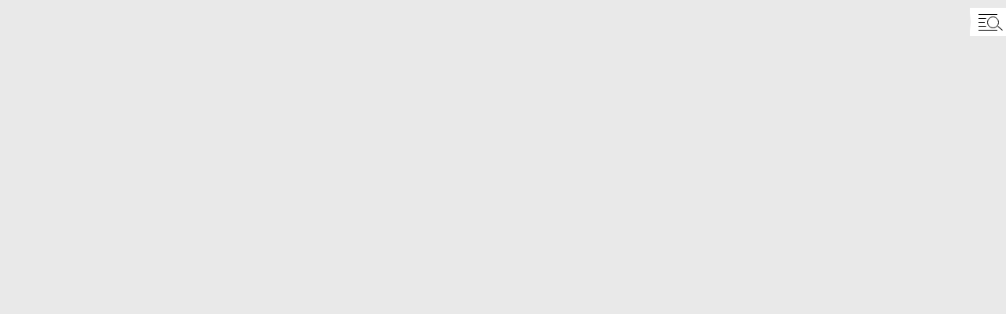

--- FILE ---
content_type: text/html; charset=UTF-8
request_url: https://www.kabartujuhsatu.news/search/label/Australia?&max-results=10
body_size: 70632
content:
<!DOCTYPE html>
<html class='v2' dir='ltr' lang='id' xmlns='http://www.w3.org/1999/xhtml' xmlns:b='http://www.google.com/2005/gml/b' xmlns:data='http://www.google.com/2005/gml/data' xmlns:expr='http://www.google.com/2005/gml/expr'>
<script async='async' crossorigin='anonymous' src='https://pagead2.googlesyndication.com/pagead/js/adsbygoogle.js?client=ca-pub-3835922798221710'></script>
<!-- Hukum -->
<ins class='adsbygoogle' data-ad-client='ca-pub-3835922798221710' data-ad-format='auto' data-ad-slot='4967308144' data-full-width-responsive='true' style='display:block'></ins>
<script>
     (adsbygoogle window.adsbygoogle ||[]).push({});
</script>
<script async='async' crossorigin='anonymous' src='https://pagead2.googlesyndication.com/pagead/js/adsbygoogle.js?client=ca-pub-3835922798221710'></script>
<!-- Hukum & Kriminal -->
<ins class='adsbygoogle' data-ad-client='ca-pub-3835922798221710' data-ad-format='auto' data-ad-slot='7701841217' style='display:block'></ins>
<script>
     (adsbygoogle = window.adsbygoogle || []).push({});
</script>
<!-- Hukum -->
<ins class='adsbygoogle' data-ad-client='ca-pub-3835922798221710' data-ad-format='auto' data-ad-slot='4967308144' data-full-width-responsive='true' style='display:block'></ins>
<script>
     (adsbygoogle = window.adsbygoogle || []).push({});
</script>
<script async='async' crossorigin='anonymous' src='https://pagead2.googlesyndication.com/pagead/js/adsbygoogle.js?client=ca-pub-3835922798221710'></script>
<script async='async' crossorigin='anonymous' src='https://pagead2.googlesyndication.com/pagead/js/adsbygoogle.js?client=ca-pub-3835922798221710'></script>
  
<head>
  
  
  <script async='async' crossorigin='anonymous' src='https://pagead2.googlesyndication.com/pagead/js/adsbygoogle.js?client=ca-pub-3835922798221710'></script>
<script async='async' crossorigin='anonymous' src='https://pagead2.googlesyndication.com/pagead/js/adsbygoogle.js?client=ca-pub-3835922798221710'></script>
<script async='async' crossorigin='anonymous' src='https://pagead2.googlesyndication.com/pagead/js/adsbygoogle.js?client=ca-pub-3835922798221710'></script>
<!-- Soppeng -->
<ins class='adsbygoogle' data-ad-client='ca-pub-3835922798221710' data-ad-format='fluid' data-ad-layout-key='-6t+ed+2i-1n-4w' data-ad-slot='2771419485' style='display:block'></ins>
<script>
     (adsbygoogle = window.adsbygoogle || []).push({});
</script>
<script async='async' crossorigin='anonymous' src='https://pagead2.googlesyndication.com/pagead/js/adsbygoogle.js?client=ca-pub-3835922798221710'></script>
<ins class='adsbygoogle' data-ad-client='ca-pub-3835922798221710' data-ad-format='fluid' data-ad-layout='in-article' data-ad-slot='1378446763' style='display:block; text-align:center;'></ins>
<script>
     (adsbygoogle = window.adsbygoogle || []).push({});
</script>
<meta content='#000' name='theme-color'/>
<meta content='#000' name='msapplication-navbutton-color'/>
<meta content='#000' name='apple-mobile-web-app-status-bar-style'/>
<meta content='yes' name='apple-mobile-web-app-capable'/>
<meta charset='utf-8'/>
<meta content='width=device-width, initial-scale=1' name='viewport'/>
<meta content='IE=edge,chrome=1' http-equiv='X-UA-Compatible'/>
<meta content='sitelinkssearchbox' name='google'/>
<link href='https://www.kabartujuhsatu.news/favicon.ico' rel='shortcut icon' type='image/x-icon'/>
<meta content='text/html; charset=UTF-8' http-equiv='Content-Type'/>
<!-- Chrome, Firefox OS and Opera -->
<meta content='' name='theme-color'/>
<!-- Windows Phone -->
<meta content='' name='msapplication-navbutton-color'/>
<meta content='blogger' name='generator'/>
<link href='https://www.kabartujuhsatu.news/favicon.ico' rel='icon' type='image/x-icon'/>
<link href='https://www.kabartujuhsatu.news/search/label/Australia?max-results=10' rel='canonical'/>
<link rel="alternate" type="application/atom+xml" title="kabartujuhsatu.news - Atom" href="https://www.kabartujuhsatu.news/feeds/posts/default" />
<link rel="alternate" type="application/rss+xml" title="kabartujuhsatu.news - RSS" href="https://www.kabartujuhsatu.news/feeds/posts/default?alt=rss" />
<link rel="service.post" type="application/atom+xml" title="kabartujuhsatu.news - Atom" href="https://www.blogger.com/feeds/8937788928959277136/posts/default" />
<link rel="me" href="https://www.blogger.com/profile/14983029505486293366" />
<!--Can't find substitution for tag [blog.ieCssRetrofitLinks]-->
<meta content='Kabartujuhsatu.news' name='description'/>
<meta content='https://www.kabartujuhsatu.news/search/label/Australia?max-results=10' property='og:url'/>
<meta content='kabartujuhsatu.news' property='og:title'/>
<meta content='Kabartujuhsatu.news' property='og:description'/>
<title>Australia</title>
<meta content='https://www.kabartujuhsatu.news/favicon.ico' property='og:image'/>
<script>//<![CDATA[
/*! jQuery v2.2.4 | (c) jQuery Foundation | jquery.org/license */
!function(a,b){"object"==typeof module&&"object"==typeof module.exports?module.exports=a.document?b(a,!0):function(a){if(!a.document)throw new Error("jQuery requires a window with a document");return b(a)}:b(a)}("undefined"!=typeof window?window:this,function(a,b){var c=[],d=a.document,e=c.slice,f=c.concat,g=c.push,h=c.indexOf,i={},j=i.toString,k=i.hasOwnProperty,l={},m="2.2.4",n=function(a,b){return new n.fn.init(a,b)},o=/^[\s\uFEFF\xA0]+|[\s\uFEFF\xA0]+$/g,p=/^-ms-/,q=/-([\da-z])/gi,r=function(a,b){return b.toUpperCase()};n.fn=n.prototype={jquery:m,constructor:n,selector:"",length:0,toArray:function(){return e.call(this)},get:function(a){return null!=a?0>a?this[a+this.length]:this[a]:e.call(this)},pushStack:function(a){var b=n.merge(this.constructor(),a);return b.prevObject=this,b.context=this.context,b},each:function(a){return n.each(this,a)},map:function(a){return this.pushStack(n.map(this,function(b,c){return a.call(b,c,b)}))},slice:function(){return this.pushStack(e.apply(this,arguments))},first:function(){return this.eq(0)},last:function(){return this.eq(-1)},eq:function(a){var b=this.length,c=+a+(0>a?b:0);return this.pushStack(c>=0&&b>c?[this[c]]:[])},end:function(){return this.prevObject||this.constructor()},push:g,sort:c.sort,splice:c.splice},n.extend=n.fn.extend=function(){var a,b,c,d,e,f,g=arguments[0]||{},h=1,i=arguments.length,j=!1;for("boolean"==typeof g&&(j=g,g=arguments[h]||{},h++),"object"==typeof g||n.isFunction(g)||(g={}),h===i&&(g=this,h--);i>h;h++)if(null!=(a=arguments[h]))for(b in a)c=g[b],d=a[b],g!==d&&(j&&d&&(n.isPlainObject(d)||(e=n.isArray(d)))?(e?(e=!1,f=c&&n.isArray(c)?c:[]):f=c&&n.isPlainObject(c)?c:{},g[b]=n.extend(j,f,d)):void 0!==d&&(g[b]=d));return g},n.extend({expando:"jQuery"+(m+Math.random()).replace(/\D/g,""),isReady:!0,error:function(a){throw new Error(a)},noop:function(){},isFunction:function(a){return"function"===n.type(a)},isArray:Array.isArray,isWindow:function(a){return null!=a&&a===a.window},isNumeric:function(a){var b=a&&a.toString();return!n.isArray(a)&&b-parseFloat(b)+1>=0},isPlainObject:function(a){var b;if("object"!==n.type(a)||a.nodeType||n.isWindow(a))return!1;if(a.constructor&&!k.call(a,"constructor")&&!k.call(a.constructor.prototype||{},"isPrototypeOf"))return!1;for(b in a);return void 0===b||k.call(a,b)},isEmptyObject:function(a){var b;for(b in a)return!1;return!0},type:function(a){return null==a?a+"":"object"==typeof a||"function"==typeof a?i[j.call(a)]||"object":typeof a},globalEval:function(a){var b,c=eval;a=n.trim(a),a&&(1===a.indexOf("use strict")?(b=d.createElement("script"),b.text=a,d.head.appendChild(b).parentNode.removeChild(b)):c(a))},camelCase:function(a){return a.replace(p,"ms-").replace(q,r)},nodeName:function(a,b){return a.nodeName&&a.nodeName.toLowerCase()===b.toLowerCase()},each:function(a,b){var c,d=0;if(s(a)){for(c=a.length;c>d;d++)if(b.call(a[d],d,a[d])===!1)break}else for(d in a)if(b.call(a[d],d,a[d])===!1)break;return a},trim:function(a){return null==a?"":(a+"").replace(o,"")},makeArray:function(a,b){var c=b||[];return null!=a&&(s(Object(a))?n.merge(c,"string"==typeof a?[a]:a):g.call(c,a)),c},inArray:function(a,b,c){return null==b?-1:h.call(b,a,c)},merge:function(a,b){for(var c=+b.length,d=0,e=a.length;c>d;d++)a[e++]=b[d];return a.length=e,a},grep:function(a,b,c){for(var d,e=[],f=0,g=a.length,h=!c;g>f;f++)d=!b(a[f],f),d!==h&&e.push(a[f]);return e},map:function(a,b,c){var d,e,g=0,h=[];if(s(a))for(d=a.length;d>g;g++)e=b(a[g],g,c),null!=e&&h.push(e);else for(g in a)e=b(a[g],g,c),null!=e&&h.push(e);return f.apply([],h)},guid:1,proxy:function(a,b){var c,d,f;return"string"==typeof b&&(c=a[b],b=a,a=c),n.isFunction(a)?(d=e.call(arguments,2),f=function(){return a.apply(b||this,d.concat(e.call(arguments)))},f.guid=a.guid=a.guid||n.guid++,f):void 0},now:Date.now,support:l}),"function"==typeof Symbol&&(n.fn[Symbol.iterator]=c[Symbol.iterator]),n.each("Boolean Number String Function Array Date RegExp Object Error Symbol".split(" "),function(a,b){i["[object "+b+"]"]=b.toLowerCase()});function s(a){var b=!!a&&"length"in a&&a.length,c=n.type(a);return"function"===c||n.isWindow(a)?!1:"array"===c||0===b||"number"==typeof b&&b>0&&b-1 in a}var t=function(a){var b,c,d,e,f,g,h,i,j,k,l,m,n,o,p,q,r,s,t,u="sizzle"+1*new Date,v=a.document,w=0,x=0,y=ga(),z=ga(),A=ga(),B=function(a,b){return a===b&&(l=!0),0},C=1<<31,D={}.hasOwnProperty,E=[],F=E.pop,G=E.push,H=E.push,I=E.slice,J=function(a,b){for(var c=0,d=a.length;d>c;c++)if(a[c]===b)return c;return-1},K="checked|selected|async|autofocus|autoplay|controls|defer|disabled|hidden|ismap|loop|multiple|open|readonly|required|scoped",L="[\\x20\\t\\r\\n\\f]",M="(?:\\\\.|[\\w-]|[^\\x00-\\xa0])+",N="\\["+L+"*("+M+")(?:"+L+"*([*^$|!~]?=)"+L+"*(?:'((?:\\\\.|[^\\\\'])*)'|\"((?:\\\\.|[^\\\\\"])*)\"|("+M+"))|)"+L+"*\\]",O=":("+M+")(?:\\((('((?:\\\\.|[^\\\\'])*)'|\"((?:\\\\.|[^\\\\\"])*)\")|((?:\\\\.|[^\\\\()[\\]]|"+N+")*)|.*)\\)|)",P=new RegExp(L+"+","g"),Q=new RegExp("^"+L+"+|((?:^|[^\\\\])(?:\\\\.)*)"+L+"+$","g"),R=new RegExp("^"+L+"*,"+L+"*"),S=new RegExp("^"+L+"*([>+~]|"+L+")"+L+"*"),T=new RegExp("="+L+"*([^\\]'\"]*?)"+L+"*\\]","g"),U=new RegExp(O),V=new RegExp("^"+M+"$"),W={ID:new RegExp("^#("+M+")"),CLASS:new RegExp("^\\.("+M+")"),TAG:new RegExp("^("+M+"|[*])"),ATTR:new RegExp("^"+N),PSEUDO:new RegExp("^"+O),CHILD:new RegExp("^:(only|first|last|nth|nth-last)-(child|of-type)(?:\\("+L+"*(even|odd|(([+-]|)(\\d*)n|)"+L+"*(?:([+-]|)"+L+"*(\\d+)|))"+L+"*\\)|)","i"),bool:new RegExp("^(?:"+K+")$","i"),needsContext:new RegExp("^"+L+"*[>+~]|:(even|odd|eq|gt|lt|nth|first|last)(?:\\("+L+"*((?:-\\d)?\\d*)"+L+"*\\)|)(?=[^-]|$)","i")},X=/^(?:input|select|textarea|button)$/i,Y=/^h\d$/i,Z=/^[^{]+\{\s*\[native \w/,$=/^(?:#([\w-]+)|(\w+)|\.([\w-]+))$/,_=/[+~]/,aa=/'|\\/g,ba=new RegExp("\\\\([\\da-f]{1,6}"+L+"?|("+L+")|.)","ig"),ca=function(a,b,c){var d="0x"+b-65536;return d!==d||c?b:0>d?String.fromCharCode(d+65536):String.fromCharCode(d>>10|55296,1023&d|56320)},da=function(){m()};try{H.apply(E=I.call(v.childNodes),v.childNodes),E[v.childNodes.length].nodeType}catch(ea){H={apply:E.length?function(a,b){G.apply(a,I.call(b))}:function(a,b){var c=a.length,d=0;while(a[c++]=b[d++]);a.length=c-1}}}function fa(a,b,d,e){var f,h,j,k,l,o,r,s,w=b&&b.ownerDocument,x=b?b.nodeType:9;if(d=d||[],"string"!=typeof a||!a||1!==x&&9!==x&&11!==x)return d;if(!e&&((b?b.ownerDocument||b:v)!==n&&m(b),b=b||n,p)){if(11!==x&&(o=$.exec(a)))if(f=o[1]){if(9===x){if(!(j=b.getElementById(f)))return d;if(j.id===f)return d.push(j),d}else if(w&&(j=w.getElementById(f))&&t(b,j)&&j.id===f)return d.push(j),d}else{if(o[2])return H.apply(d,b.getElementsByTagName(a)),d;if((f=o[3])&&c.getElementsByClassName&&b.getElementsByClassName)return H.apply(d,b.getElementsByClassName(f)),d}if(c.qsa&&!A[a+" "]&&(!q||!q.test(a))){if(1!==x)w=b,s=a;else if("object"!==b.nodeName.toLowerCase()){(k=b.getAttribute("id"))?k=k.replace(aa,"\\$&"):b.setAttribute("id",k=u),r=g(a),h=r.length,l=V.test(k)?"#"+k:"[id='"+k+"']";while(h--)r[h]=l+" "+qa(r[h]);s=r.join(","),w=_.test(a)&&oa(b.parentNode)||b}if(s)try{return H.apply(d,w.querySelectorAll(s)),d}catch(y){}finally{k===u&&b.removeAttribute("id")}}}return i(a.replace(Q,"$1"),b,d,e)}function ga(){var a=[];function b(c,e){return a.push(c+" ")>d.cacheLength&&delete b[a.shift()],b[c+" "]=e}return b}function ha(a){return a[u]=!0,a}function ia(a){var b=n.createElement("div");try{return!!a(b)}catch(c){return!1}finally{b.parentNode&&b.parentNode.removeChild(b),b=null}}function ja(a,b){var c=a.split("|"),e=c.length;while(e--)d.attrHandle[c[e]]=b}function ka(a,b){var c=b&&a,d=c&&1===a.nodeType&&1===b.nodeType&&(~b.sourceIndex||C)-(~a.sourceIndex||C);if(d)return d;if(c)while(c=c.nextSibling)if(c===b)return-1;return a?1:-1}function la(a){return function(b){var c=b.nodeName.toLowerCase();return"input"===c&&b.type===a}}function ma(a){return function(b){var c=b.nodeName.toLowerCase();return("input"===c||"button"===c)&&b.type===a}}function na(a){return ha(function(b){return b=+b,ha(function(c,d){var e,f=a([],c.length,b),g=f.length;while(g--)c[e=f[g]]&&(c[e]=!(d[e]=c[e]))})})}function oa(a){return a&&"undefined"!=typeof a.getElementsByTagName&&a}c=fa.support={},f=fa.isXML=function(a){var b=a&&(a.ownerDocument||a).documentElement;return b?"HTML"!==b.nodeName:!1},m=fa.setDocument=function(a){var b,e,g=a?a.ownerDocument||a:v;return g!==n&&9===g.nodeType&&g.documentElement?(n=g,o=n.documentElement,p=!f(n),(e=n.defaultView)&&e.top!==e&&(e.addEventListener?e.addEventListener("unload",da,!1):e.attachEvent&&e.attachEvent("onunload",da)),c.attributes=ia(function(a){return a.className="i",!a.getAttribute("className")}),c.getElementsByTagName=ia(function(a){return a.appendChild(n.createComment("")),!a.getElementsByTagName("*").length}),c.getElementsByClassName=Z.test(n.getElementsByClassName),c.getById=ia(function(a){return o.appendChild(a).id=u,!n.getElementsByName||!n.getElementsByName(u).length}),c.getById?(d.find.ID=function(a,b){if("undefined"!=typeof b.getElementById&&p){var c=b.getElementById(a);return c?[c]:[]}},d.filter.ID=function(a){var b=a.replace(ba,ca);return function(a){return a.getAttribute("id")===b}}):(delete d.find.ID,d.filter.ID=function(a){var b=a.replace(ba,ca);return function(a){var c="undefined"!=typeof a.getAttributeNode&&a.getAttributeNode("id");return c&&c.value===b}}),d.find.TAG=c.getElementsByTagName?function(a,b){return"undefined"!=typeof b.getElementsByTagName?b.getElementsByTagName(a):c.qsa?b.querySelectorAll(a):void 0}:function(a,b){var c,d=[],e=0,f=b.getElementsByTagName(a);if("*"===a){while(c=f[e++])1===c.nodeType&&d.push(c);return d}return f},d.find.CLASS=c.getElementsByClassName&&function(a,b){return"undefined"!=typeof b.getElementsByClassName&&p?b.getElementsByClassName(a):void 0},r=[],q=[],(c.qsa=Z.test(n.querySelectorAll))&&(ia(function(a){o.appendChild(a).innerHTML="<a id='"+u+"'></a><select id='"+u+"-\r\\' msallowcapture=''><option selected=''></option></select>",a.querySelectorAll("[msallowcapture^='']").length&&q.push("[*^$]="+L+"*(?:''|\"\")"),a.querySelectorAll("[selected]").length||q.push("\\["+L+"*(?:value|"+K+")"),a.querySelectorAll("[id~="+u+"-]").length||q.push("~="),a.querySelectorAll(":checked").length||q.push(":checked"),a.querySelectorAll("a#"+u+"+*").length||q.push(".#.+[+~]")}),ia(function(a){var b=n.createElement("input");b.setAttribute("type","hidden"),a.appendChild(b).setAttribute("name","D"),a.querySelectorAll("[name=d]").length&&q.push("name"+L+"*[*^$|!~]?="),a.querySelectorAll(":enabled").length||q.push(":enabled",":disabled"),a.querySelectorAll("*,:x"),q.push(",.*:")})),(c.matchesSelector=Z.test(s=o.matches||o.webkitMatchesSelector||o.mozMatchesSelector||o.oMatchesSelector||o.msMatchesSelector))&&ia(function(a){c.disconnectedMatch=s.call(a,"div"),s.call(a,"[s!='']:x"),r.push("!=",O)}),q=q.length&&new RegExp(q.join("|")),r=r.length&&new RegExp(r.join("|")),b=Z.test(o.compareDocumentPosition),t=b||Z.test(o.contains)?function(a,b){var c=9===a.nodeType?a.documentElement:a,d=b&&b.parentNode;return a===d||!(!d||1!==d.nodeType||!(c.contains?c.contains(d):a.compareDocumentPosition&&16&a.compareDocumentPosition(d)))}:function(a,b){if(b)while(b=b.parentNode)if(b===a)return!0;return!1},B=b?function(a,b){if(a===b)return l=!0,0;var d=!a.compareDocumentPosition-!b.compareDocumentPosition;return d?d:(d=(a.ownerDocument||a)===(b.ownerDocument||b)?a.compareDocumentPosition(b):1,1&d||!c.sortDetached&&b.compareDocumentPosition(a)===d?a===n||a.ownerDocument===v&&t(v,a)?-1:b===n||b.ownerDocument===v&&t(v,b)?1:k?J(k,a)-J(k,b):0:4&d?-1:1)}:function(a,b){if(a===b)return l=!0,0;var c,d=0,e=a.parentNode,f=b.parentNode,g=[a],h=[b];if(!e||!f)return a===n?-1:b===n?1:e?-1:f?1:k?J(k,a)-J(k,b):0;if(e===f)return ka(a,b);c=a;while(c=c.parentNode)g.unshift(c);c=b;while(c=c.parentNode)h.unshift(c);while(g[d]===h[d])d++;return d?ka(g[d],h[d]):g[d]===v?-1:h[d]===v?1:0},n):n},fa.matches=function(a,b){return fa(a,null,null,b)},fa.matchesSelector=function(a,b){if((a.ownerDocument||a)!==n&&m(a),b=b.replace(T,"='$1']"),c.matchesSelector&&p&&!A[b+" "]&&(!r||!r.test(b))&&(!q||!q.test(b)))try{var d=s.call(a,b);if(d||c.disconnectedMatch||a.document&&11!==a.document.nodeType)return d}catch(e){}return fa(b,n,null,[a]).length>0},fa.contains=function(a,b){return(a.ownerDocument||a)!==n&&m(a),t(a,b)},fa.attr=function(a,b){(a.ownerDocument||a)!==n&&m(a);var e=d.attrHandle[b.toLowerCase()],f=e&&D.call(d.attrHandle,b.toLowerCase())?e(a,b,!p):void 0;return void 0!==f?f:c.attributes||!p?a.getAttribute(b):(f=a.getAttributeNode(b))&&f.specified?f.value:null},fa.error=function(a){throw new Error("Syntax error, unrecognized expression: "+a)},fa.uniqueSort=function(a){var b,d=[],e=0,f=0;if(l=!c.detectDuplicates,k=!c.sortStable&&a.slice(0),a.sort(B),l){while(b=a[f++])b===a[f]&&(e=d.push(f));while(e--)a.splice(d[e],1)}return k=null,a},e=fa.getText=function(a){var b,c="",d=0,f=a.nodeType;if(f){if(1===f||9===f||11===f){if("string"==typeof a.textContent)return a.textContent;for(a=a.firstChild;a;a=a.nextSibling)c+=e(a)}else if(3===f||4===f)return a.nodeValue}else while(b=a[d++])c+=e(b);return c},d=fa.selectors={cacheLength:50,createPseudo:ha,match:W,attrHandle:{},find:{},relative:{">":{dir:"parentNode",first:!0}," ":{dir:"parentNode"},"+":{dir:"previousSibling",first:!0},"~":{dir:"previousSibling"}},preFilter:{ATTR:function(a){return a[1]=a[1].replace(ba,ca),a[3]=(a[3]||a[4]||a[5]||"").replace(ba,ca),"~="===a[2]&&(a[3]=" "+a[3]+" "),a.slice(0,4)},CHILD:function(a){return a[1]=a[1].toLowerCase(),"nth"===a[1].slice(0,3)?(a[3]||fa.error(a[0]),a[4]=+(a[4]?a[5]+(a[6]||1):2*("even"===a[3]||"odd"===a[3])),a[5]=+(a[7]+a[8]||"odd"===a[3])):a[3]&&fa.error(a[0]),a},PSEUDO:function(a){var b,c=!a[6]&&a[2];return W.CHILD.test(a[0])?null:(a[3]?a[2]=a[4]||a[5]||"":c&&U.test(c)&&(b=g(c,!0))&&(b=c.indexOf(")",c.length-b)-c.length)&&(a[0]=a[0].slice(0,b),a[2]=c.slice(0,b)),a.slice(0,3))}},filter:{TAG:function(a){var b=a.replace(ba,ca).toLowerCase();return"*"===a?function(){return!0}:function(a){return a.nodeName&&a.nodeName.toLowerCase()===b}},CLASS:function(a){var b=y[a+" "];return b||(b=new RegExp("(^|"+L+")"+a+"("+L+"|$)"))&&y(a,function(a){return b.test("string"==typeof a.className&&a.className||"undefined"!=typeof a.getAttribute&&a.getAttribute("class")||"")})},ATTR:function(a,b,c){return function(d){var e=fa.attr(d,a);return null==e?"!="===b:b?(e+="","="===b?e===c:"!="===b?e!==c:"^="===b?c&&0===e.indexOf(c):"*="===b?c&&e.indexOf(c)>-1:"$="===b?c&&e.slice(-c.length)===c:"~="===b?(" "+e.replace(P," ")+" ").indexOf(c)>-1:"|="===b?e===c||e.slice(0,c.length+1)===c+"-":!1):!0}},CHILD:function(a,b,c,d,e){var f="nth"!==a.slice(0,3),g="last"!==a.slice(-4),h="of-type"===b;return 1===d&&0===e?function(a){return!!a.parentNode}:function(b,c,i){var j,k,l,m,n,o,p=f!==g?"nextSibling":"previousSibling",q=b.parentNode,r=h&&b.nodeName.toLowerCase(),s=!i&&!h,t=!1;if(q){if(f){while(p){m=b;while(m=m[p])if(h?m.nodeName.toLowerCase()===r:1===m.nodeType)return!1;o=p="only"===a&&!o&&"nextSibling"}return!0}if(o=[g?q.firstChild:q.lastChild],g&&s){m=q,l=m[u]||(m[u]={}),k=l[m.uniqueID]||(l[m.uniqueID]={}),j=k[a]||[],n=j[0]===w&&j[1],t=n&&j[2],m=n&&q.childNodes[n];while(m=++n&&m&&m[p]||(t=n=0)||o.pop())if(1===m.nodeType&&++t&&m===b){k[a]=[w,n,t];break}}else if(s&&(m=b,l=m[u]||(m[u]={}),k=l[m.uniqueID]||(l[m.uniqueID]={}),j=k[a]||[],n=j[0]===w&&j[1],t=n),t===!1)while(m=++n&&m&&m[p]||(t=n=0)||o.pop())if((h?m.nodeName.toLowerCase()===r:1===m.nodeType)&&++t&&(s&&(l=m[u]||(m[u]={}),k=l[m.uniqueID]||(l[m.uniqueID]={}),k[a]=[w,t]),m===b))break;return t-=e,t===d||t%d===0&&t/d>=0}}},PSEUDO:function(a,b){var c,e=d.pseudos[a]||d.setFilters[a.toLowerCase()]||fa.error("unsupported pseudo: "+a);return e[u]?e(b):e.length>1?(c=[a,a,"",b],d.setFilters.hasOwnProperty(a.toLowerCase())?ha(function(a,c){var d,f=e(a,b),g=f.length;while(g--)d=J(a,f[g]),a[d]=!(c[d]=f[g])}):function(a){return e(a,0,c)}):e}},pseudos:{not:ha(function(a){var b=[],c=[],d=h(a.replace(Q,"$1"));return d[u]?ha(function(a,b,c,e){var f,g=d(a,null,e,[]),h=a.length;while(h--)(f=g[h])&&(a[h]=!(b[h]=f))}):function(a,e,f){return b[0]=a,d(b,null,f,c),b[0]=null,!c.pop()}}),has:ha(function(a){return function(b){return fa(a,b).length>0}}),contains:ha(function(a){return a=a.replace(ba,ca),function(b){return(b.textContent||b.innerText||e(b)).indexOf(a)>-1}}),lang:ha(function(a){return V.test(a||"")||fa.error("unsupported lang: "+a),a=a.replace(ba,ca).toLowerCase(),function(b){var c;do if(c=p?b.lang:b.getAttribute("xml:lang")||b.getAttribute("lang"))return c=c.toLowerCase(),c===a||0===c.indexOf(a+"-");while((b=b.parentNode)&&1===b.nodeType);return!1}}),target:function(b){var c=a.location&&a.location.hash;return c&&c.slice(1)===b.id},root:function(a){return a===o},focus:function(a){return a===n.activeElement&&(!n.hasFocus||n.hasFocus())&&!!(a.type||a.href||~a.tabIndex)},enabled:function(a){return a.disabled===!1},disabled:function(a){return a.disabled===!0},checked:function(a){var b=a.nodeName.toLowerCase();return"input"===b&&!!a.checked||"option"===b&&!!a.selected},selected:function(a){return a.parentNode&&a.parentNode.selectedIndex,a.selected===!0},empty:function(a){for(a=a.firstChild;a;a=a.nextSibling)if(a.nodeType<6)return!1;return!0},parent:function(a){return!d.pseudos.empty(a)},header:function(a){return Y.test(a.nodeName)},input:function(a){return X.test(a.nodeName)},button:function(a){var b=a.nodeName.toLowerCase();return"input"===b&&"button"===a.type||"button"===b},text:function(a){var b;return"input"===a.nodeName.toLowerCase()&&"text"===a.type&&(null==(b=a.getAttribute("type"))||"text"===b.toLowerCase())},first:na(function(){return[0]}),last:na(function(a,b){return[b-1]}),eq:na(function(a,b,c){return[0>c?c+b:c]}),even:na(function(a,b){for(var c=0;b>c;c+=2)a.push(c);return a}),odd:na(function(a,b){for(var c=1;b>c;c+=2)a.push(c);return a}),lt:na(function(a,b,c){for(var d=0>c?c+b:c;--d>=0;)a.push(d);return a}),gt:na(function(a,b,c){for(var d=0>c?c+b:c;++d<b;)a.push(d);return a})}},d.pseudos.nth=d.pseudos.eq;for(b in{radio:!0,checkbox:!0,file:!0,password:!0,image:!0})d.pseudos[b]=la(b);for(b in{submit:!0,reset:!0})d.pseudos[b]=ma(b);function pa(){}pa.prototype=d.filters=d.pseudos,d.setFilters=new pa,g=fa.tokenize=function(a,b){var c,e,f,g,h,i,j,k=z[a+" "];if(k)return b?0:k.slice(0);h=a,i=[],j=d.preFilter;while(h){c&&!(e=R.exec(h))||(e&&(h=h.slice(e[0].length)||h),i.push(f=[])),c=!1,(e=S.exec(h))&&(c=e.shift(),f.push({value:c,type:e[0].replace(Q," ")}),h=h.slice(c.length));for(g in d.filter)!(e=W[g].exec(h))||j[g]&&!(e=j[g](e))||(c=e.shift(),f.push({value:c,type:g,matches:e}),h=h.slice(c.length));if(!c)break}return b?h.length:h?fa.error(a):z(a,i).slice(0)};function qa(a){for(var b=0,c=a.length,d="";c>b;b++)d+=a[b].value;return d}function ra(a,b,c){var d=b.dir,e=c&&"parentNode"===d,f=x++;return b.first?function(b,c,f){while(b=b[d])if(1===b.nodeType||e)return a(b,c,f)}:function(b,c,g){var h,i,j,k=[w,f];if(g){while(b=b[d])if((1===b.nodeType||e)&&a(b,c,g))return!0}else while(b=b[d])if(1===b.nodeType||e){if(j=b[u]||(b[u]={}),i=j[b.uniqueID]||(j[b.uniqueID]={}),(h=i[d])&&h[0]===w&&h[1]===f)return k[2]=h[2];if(i[d]=k,k[2]=a(b,c,g))return!0}}}function sa(a){return a.length>1?function(b,c,d){var e=a.length;while(e--)if(!a[e](b,c,d))return!1;return!0}:a[0]}function ta(a,b,c){for(var d=0,e=b.length;e>d;d++)fa(a,b[d],c);return c}function ua(a,b,c,d,e){for(var f,g=[],h=0,i=a.length,j=null!=b;i>h;h++)(f=a[h])&&(c&&!c(f,d,e)||(g.push(f),j&&b.push(h)));return g}function va(a,b,c,d,e,f){return d&&!d[u]&&(d=va(d)),e&&!e[u]&&(e=va(e,f)),ha(function(f,g,h,i){var j,k,l,m=[],n=[],o=g.length,p=f||ta(b||"*",h.nodeType?[h]:h,[]),q=!a||!f&&b?p:ua(p,m,a,h,i),r=c?e||(f?a:o||d)?[]:g:q;if(c&&c(q,r,h,i),d){j=ua(r,n),d(j,[],h,i),k=j.length;while(k--)(l=j[k])&&(r[n[k]]=!(q[n[k]]=l))}if(f){if(e||a){if(e){j=[],k=r.length;while(k--)(l=r[k])&&j.push(q[k]=l);e(null,r=[],j,i)}k=r.length;while(k--)(l=r[k])&&(j=e?J(f,l):m[k])>-1&&(f[j]=!(g[j]=l))}}else r=ua(r===g?r.splice(o,r.length):r),e?e(null,g,r,i):H.apply(g,r)})}function wa(a){for(var b,c,e,f=a.length,g=d.relative[a[0].type],h=g||d.relative[" "],i=g?1:0,k=ra(function(a){return a===b},h,!0),l=ra(function(a){return J(b,a)>-1},h,!0),m=[function(a,c,d){var e=!g&&(d||c!==j)||((b=c).nodeType?k(a,c,d):l(a,c,d));return b=null,e}];f>i;i++)if(c=d.relative[a[i].type])m=[ra(sa(m),c)];else{if(c=d.filter[a[i].type].apply(null,a[i].matches),c[u]){for(e=++i;f>e;e++)if(d.relative[a[e].type])break;return va(i>1&&sa(m),i>1&&qa(a.slice(0,i-1).concat({value:" "===a[i-2].type?"*":""})).replace(Q,"$1"),c,e>i&&wa(a.slice(i,e)),f>e&&wa(a=a.slice(e)),f>e&&qa(a))}m.push(c)}return sa(m)}function xa(a,b){var c=b.length>0,e=a.length>0,f=function(f,g,h,i,k){var l,o,q,r=0,s="0",t=f&&[],u=[],v=j,x=f||e&&d.find.TAG("*",k),y=w+=null==v?1:Math.random()||.1,z=x.length;for(k&&(j=g===n||g||k);s!==z&&null!=(l=x[s]);s++){if(e&&l){o=0,g||l.ownerDocument===n||(m(l),h=!p);while(q=a[o++])if(q(l,g||n,h)){i.push(l);break}k&&(w=y)}c&&((l=!q&&l)&&r--,f&&t.push(l))}if(r+=s,c&&s!==r){o=0;while(q=b[o++])q(t,u,g,h);if(f){if(r>0)while(s--)t[s]||u[s]||(u[s]=F.call(i));u=ua(u)}H.apply(i,u),k&&!f&&u.length>0&&r+b.length>1&&fa.uniqueSort(i)}return k&&(w=y,j=v),t};return c?ha(f):f}return h=fa.compile=function(a,b){var c,d=[],e=[],f=A[a+" "];if(!f){b||(b=g(a)),c=b.length;while(c--)f=wa(b[c]),f[u]?d.push(f):e.push(f);f=A(a,xa(e,d)),f.selector=a}return f},i=fa.select=function(a,b,e,f){var i,j,k,l,m,n="function"==typeof a&&a,o=!f&&g(a=n.selector||a);if(e=e||[],1===o.length){if(j=o[0]=o[0].slice(0),j.length>2&&"ID"===(k=j[0]).type&&c.getById&&9===b.nodeType&&p&&d.relative[j[1].type]){if(b=(d.find.ID(k.matches[0].replace(ba,ca),b)||[])[0],!b)return e;n&&(b=b.parentNode),a=a.slice(j.shift().value.length)}i=W.needsContext.test(a)?0:j.length;while(i--){if(k=j[i],d.relative[l=k.type])break;if((m=d.find[l])&&(f=m(k.matches[0].replace(ba,ca),_.test(j[0].type)&&oa(b.parentNode)||b))){if(j.splice(i,1),a=f.length&&qa(j),!a)return H.apply(e,f),e;break}}}return(n||h(a,o))(f,b,!p,e,!b||_.test(a)&&oa(b.parentNode)||b),e},c.sortStable=u.split("").sort(B).join("")===u,c.detectDuplicates=!!l,m(),c.sortDetached=ia(function(a){return 1&a.compareDocumentPosition(n.createElement("div"))}),ia(function(a){return a.innerHTML="<a href='#'></a>","#"===a.firstChild.getAttribute("href")})||ja("type|href|height|width",function(a,b,c){return c?void 0:a.getAttribute(b,"type"===b.toLowerCase()?1:2)}),c.attributes&&ia(function(a){return a.innerHTML="<input/>",a.firstChild.setAttribute("value",""),""===a.firstChild.getAttribute("value")})||ja("value",function(a,b,c){return c||"input"!==a.nodeName.toLowerCase()?void 0:a.defaultValue}),ia(function(a){return null==a.getAttribute("disabled")})||ja(K,function(a,b,c){var d;return c?void 0:a[b]===!0?b.toLowerCase():(d=a.getAttributeNode(b))&&d.specified?d.value:null}),fa}(a);n.find=t,n.expr=t.selectors,n.expr[":"]=n.expr.pseudos,n.uniqueSort=n.unique=t.uniqueSort,n.text=t.getText,n.isXMLDoc=t.isXML,n.contains=t.contains;var u=function(a,b,c){var d=[],e=void 0!==c;while((a=a[b])&&9!==a.nodeType)if(1===a.nodeType){if(e&&n(a).is(c))break;d.push(a)}return d},v=function(a,b){for(var c=[];a;a=a.nextSibling)1===a.nodeType&&a!==b&&c.push(a);return c},w=n.expr.match.needsContext,x=/^<([\w-]+)\s*\/?>(?:<\/\1>|)$/,y=/^.[^:#\[\.,]*$/;function z(a,b,c){if(n.isFunction(b))return n.grep(a,function(a,d){return!!b.call(a,d,a)!==c});if(b.nodeType)return n.grep(a,function(a){return a===b!==c});if("string"==typeof b){if(y.test(b))return n.filter(b,a,c);b=n.filter(b,a)}return n.grep(a,function(a){return h.call(b,a)>-1!==c})}n.filter=function(a,b,c){var d=b[0];return c&&(a=":not("+a+")"),1===b.length&&1===d.nodeType?n.find.matchesSelector(d,a)?[d]:[]:n.find.matches(a,n.grep(b,function(a){return 1===a.nodeType}))},n.fn.extend({find:function(a){var b,c=this.length,d=[],e=this;if("string"!=typeof a)return this.pushStack(n(a).filter(function(){for(b=0;c>b;b++)if(n.contains(e[b],this))return!0}));for(b=0;c>b;b++)n.find(a,e[b],d);return d=this.pushStack(c>1?n.unique(d):d),d.selector=this.selector?this.selector+" "+a:a,d},filter:function(a){return this.pushStack(z(this,a||[],!1))},not:function(a){return this.pushStack(z(this,a||[],!0))},is:function(a){return!!z(this,"string"==typeof a&&w.test(a)?n(a):a||[],!1).length}});var A,B=/^(?:\s*(<[\w\W]+>)[^>]*|#([\w-]*))$/,C=n.fn.init=function(a,b,c){var e,f;if(!a)return this;if(c=c||A,"string"==typeof a){if(e="<"===a[0]&&">"===a[a.length-1]&&a.length>=3?[null,a,null]:B.exec(a),!e||!e[1]&&b)return!b||b.jquery?(b||c).find(a):this.constructor(b).find(a);if(e[1]){if(b=b instanceof n?b[0]:b,n.merge(this,n.parseHTML(e[1],b&&b.nodeType?b.ownerDocument||b:d,!0)),x.test(e[1])&&n.isPlainObject(b))for(e in b)n.isFunction(this[e])?this[e](b[e]):this.attr(e,b[e]);return this}return f=d.getElementById(e[2]),f&&f.parentNode&&(this.length=1,this[0]=f),this.context=d,this.selector=a,this}return a.nodeType?(this.context=this[0]=a,this.length=1,this):n.isFunction(a)?void 0!==c.ready?c.ready(a):a(n):(void 0!==a.selector&&(this.selector=a.selector,this.context=a.context),n.makeArray(a,this))};C.prototype=n.fn,A=n(d);var D=/^(?:parents|prev(?:Until|All))/,E={children:!0,contents:!0,next:!0,prev:!0};n.fn.extend({has:function(a){var b=n(a,this),c=b.length;return this.filter(function(){for(var a=0;c>a;a++)if(n.contains(this,b[a]))return!0})},closest:function(a,b){for(var c,d=0,e=this.length,f=[],g=w.test(a)||"string"!=typeof a?n(a,b||this.context):0;e>d;d++)for(c=this[d];c&&c!==b;c=c.parentNode)if(c.nodeType<11&&(g?g.index(c)>-1:1===c.nodeType&&n.find.matchesSelector(c,a))){f.push(c);break}return this.pushStack(f.length>1?n.uniqueSort(f):f)},index:function(a){return a?"string"==typeof a?h.call(n(a),this[0]):h.call(this,a.jquery?a[0]:a):this[0]&&this[0].parentNode?this.first().prevAll().length:-1},add:function(a,b){return this.pushStack(n.uniqueSort(n.merge(this.get(),n(a,b))))},addBack:function(a){return this.add(null==a?this.prevObject:this.prevObject.filter(a))}});function F(a,b){while((a=a[b])&&1!==a.nodeType);return a}n.each({parent:function(a){var b=a.parentNode;return b&&11!==b.nodeType?b:null},parents:function(a){return u(a,"parentNode")},parentsUntil:function(a,b,c){return u(a,"parentNode",c)},next:function(a){return F(a,"nextSibling")},prev:function(a){return F(a,"previousSibling")},nextAll:function(a){return u(a,"nextSibling")},prevAll:function(a){return u(a,"previousSibling")},nextUntil:function(a,b,c){return u(a,"nextSibling",c)},prevUntil:function(a,b,c){return u(a,"previousSibling",c)},siblings:function(a){return v((a.parentNode||{}).firstChild,a)},children:function(a){return v(a.firstChild)},contents:function(a){return a.contentDocument||n.merge([],a.childNodes)}},function(a,b){n.fn[a]=function(c,d){var e=n.map(this,b,c);return"Until"!==a.slice(-5)&&(d=c),d&&"string"==typeof d&&(e=n.filter(d,e)),this.length>1&&(E[a]||n.uniqueSort(e),D.test(a)&&e.reverse()),this.pushStack(e)}});var G=/\S+/g;function H(a){var b={};return n.each(a.match(G)||[],function(a,c){b[c]=!0}),b}n.Callbacks=function(a){a="string"==typeof a?H(a):n.extend({},a);var b,c,d,e,f=[],g=[],h=-1,i=function(){for(e=a.once,d=b=!0;g.length;h=-1){c=g.shift();while(++h<f.length)f[h].apply(c[0],c[1])===!1&&a.stopOnFalse&&(h=f.length,c=!1)}a.memory||(c=!1),b=!1,e&&(f=c?[]:"")},j={add:function(){return f&&(c&&!b&&(h=f.length-1,g.push(c)),function d(b){n.each(b,function(b,c){n.isFunction(c)?a.unique&&j.has(c)||f.push(c):c&&c.length&&"string"!==n.type(c)&&d(c)})}(arguments),c&&!b&&i()),this},remove:function(){return n.each(arguments,function(a,b){var c;while((c=n.inArray(b,f,c))>-1)f.splice(c,1),h>=c&&h--}),this},has:function(a){return a?n.inArray(a,f)>-1:f.length>0},empty:function(){return f&&(f=[]),this},disable:function(){return e=g=[],f=c="",this},disabled:function(){return!f},lock:function(){return e=g=[],c||(f=c=""),this},locked:function(){return!!e},fireWith:function(a,c){return e||(c=c||[],c=[a,c.slice?c.slice():c],g.push(c),b||i()),this},fire:function(){return j.fireWith(this,arguments),this},fired:function(){return!!d}};return j},n.extend({Deferred:function(a){var b=[["resolve","done",n.Callbacks("once memory"),"resolved"],["reject","fail",n.Callbacks("once memory"),"rejected"],["notify","progress",n.Callbacks("memory")]],c="pending",d={state:function(){return c},always:function(){return e.done(arguments).fail(arguments),this},then:function(){var a=arguments;return n.Deferred(function(c){n.each(b,function(b,f){var g=n.isFunction(a[b])&&a[b];e[f[1]](function(){var a=g&&g.apply(this,arguments);a&&n.isFunction(a.promise)?a.promise().progress(c.notify).done(c.resolve).fail(c.reject):c[f[0]+"With"](this===d?c.promise():this,g?[a]:arguments)})}),a=null}).promise()},promise:function(a){return null!=a?n.extend(a,d):d}},e={};return d.pipe=d.then,n.each(b,function(a,f){var g=f[2],h=f[3];d[f[1]]=g.add,h&&g.add(function(){c=h},b[1^a][2].disable,b[2][2].lock),e[f[0]]=function(){return e[f[0]+"With"](this===e?d:this,arguments),this},e[f[0]+"With"]=g.fireWith}),d.promise(e),a&&a.call(e,e),e},when:function(a){var b=0,c=e.call(arguments),d=c.length,f=1!==d||a&&n.isFunction(a.promise)?d:0,g=1===f?a:n.Deferred(),h=function(a,b,c){return function(d){b[a]=this,c[a]=arguments.length>1?e.call(arguments):d,c===i?g.notifyWith(b,c):--f||g.resolveWith(b,c)}},i,j,k;if(d>1)for(i=new Array(d),j=new Array(d),k=new Array(d);d>b;b++)c[b]&&n.isFunction(c[b].promise)?c[b].promise().progress(h(b,j,i)).done(h(b,k,c)).fail(g.reject):--f;return f||g.resolveWith(k,c),g.promise()}});var I;n.fn.ready=function(a){return n.ready.promise().done(a),this},n.extend({isReady:!1,readyWait:1,holdReady:function(a){a?n.readyWait++:n.ready(!0)},ready:function(a){(a===!0?--n.readyWait:n.isReady)||(n.isReady=!0,a!==!0&&--n.readyWait>0||(I.resolveWith(d,[n]),n.fn.triggerHandler&&(n(d).triggerHandler("ready"),n(d).off("ready"))))}});function J(){d.removeEventListener("DOMContentLoaded",J),a.removeEventListener("load",J),n.ready()}n.ready.promise=function(b){return I||(I=n.Deferred(),"complete"===d.readyState||"loading"!==d.readyState&&!d.documentElement.doScroll?a.setTimeout(n.ready):(d.addEventListener("DOMContentLoaded",J),a.addEventListener("load",J))),I.promise(b)},n.ready.promise();var K=function(a,b,c,d,e,f,g){var h=0,i=a.length,j=null==c;if("object"===n.type(c)){e=!0;for(h in c)K(a,b,h,c[h],!0,f,g)}else if(void 0!==d&&(e=!0,n.isFunction(d)||(g=!0),j&&(g?(b.call(a,d),b=null):(j=b,b=function(a,b,c){return j.call(n(a),c)})),b))for(;i>h;h++)b(a[h],c,g?d:d.call(a[h],h,b(a[h],c)));return e?a:j?b.call(a):i?b(a[0],c):f},L=function(a){return 1===a.nodeType||9===a.nodeType||!+a.nodeType};function M(){this.expando=n.expando+M.uid++}M.uid=1,M.prototype={register:function(a,b){var c=b||{};return a.nodeType?a[this.expando]=c:Object.defineProperty(a,this.expando,{value:c,writable:!0,configurable:!0}),a[this.expando]},cache:function(a){if(!L(a))return{};var b=a[this.expando];return b||(b={},L(a)&&(a.nodeType?a[this.expando]=b:Object.defineProperty(a,this.expando,{value:b,configurable:!0}))),b},set:function(a,b,c){var d,e=this.cache(a);if("string"==typeof b)e[b]=c;else for(d in b)e[d]=b[d];return e},get:function(a,b){return void 0===b?this.cache(a):a[this.expando]&&a[this.expando][b]},access:function(a,b,c){var d;return void 0===b||b&&"string"==typeof b&&void 0===c?(d=this.get(a,b),void 0!==d?d:this.get(a,n.camelCase(b))):(this.set(a,b,c),void 0!==c?c:b)},remove:function(a,b){var c,d,e,f=a[this.expando];if(void 0!==f){if(void 0===b)this.register(a);else{n.isArray(b)?d=b.concat(b.map(n.camelCase)):(e=n.camelCase(b),b in f?d=[b,e]:(d=e,d=d in f?[d]:d.match(G)||[])),c=d.length;while(c--)delete f[d[c]]}(void 0===b||n.isEmptyObject(f))&&(a.nodeType?a[this.expando]=void 0:delete a[this.expando])}},hasData:function(a){var b=a[this.expando];return void 0!==b&&!n.isEmptyObject(b)}};var N=new M,O=new M,P=/^(?:\{[\w\W]*\}|\[[\w\W]*\])$/,Q=/[A-Z]/g;function R(a,b,c){var d;if(void 0===c&&1===a.nodeType)if(d="data-"+b.replace(Q,"-$&").toLowerCase(),c=a.getAttribute(d),"string"==typeof c){try{c="true"===c?!0:"false"===c?!1:"null"===c?null:+c+""===c?+c:P.test(c)?n.parseJSON(c):c;
}catch(e){}O.set(a,b,c)}else c=void 0;return c}n.extend({hasData:function(a){return O.hasData(a)||N.hasData(a)},data:function(a,b,c){return O.access(a,b,c)},removeData:function(a,b){O.remove(a,b)},_data:function(a,b,c){return N.access(a,b,c)},_removeData:function(a,b){N.remove(a,b)}}),n.fn.extend({data:function(a,b){var c,d,e,f=this[0],g=f&&f.attributes;if(void 0===a){if(this.length&&(e=O.get(f),1===f.nodeType&&!N.get(f,"hasDataAttrs"))){c=g.length;while(c--)g[c]&&(d=g[c].name,0===d.indexOf("data-")&&(d=n.camelCase(d.slice(5)),R(f,d,e[d])));N.set(f,"hasDataAttrs",!0)}return e}return"object"==typeof a?this.each(function(){O.set(this,a)}):K(this,function(b){var c,d;if(f&&void 0===b){if(c=O.get(f,a)||O.get(f,a.replace(Q,"-$&").toLowerCase()),void 0!==c)return c;if(d=n.camelCase(a),c=O.get(f,d),void 0!==c)return c;if(c=R(f,d,void 0),void 0!==c)return c}else d=n.camelCase(a),this.each(function(){var c=O.get(this,d);O.set(this,d,b),a.indexOf("-")>-1&&void 0!==c&&O.set(this,a,b)})},null,b,arguments.length>1,null,!0)},removeData:function(a){return this.each(function(){O.remove(this,a)})}}),n.extend({queue:function(a,b,c){var d;return a?(b=(b||"fx")+"queue",d=N.get(a,b),c&&(!d||n.isArray(c)?d=N.access(a,b,n.makeArray(c)):d.push(c)),d||[]):void 0},dequeue:function(a,b){b=b||"fx";var c=n.queue(a,b),d=c.length,e=c.shift(),f=n._queueHooks(a,b),g=function(){n.dequeue(a,b)};"inprogress"===e&&(e=c.shift(),d--),e&&("fx"===b&&c.unshift("inprogress"),delete f.stop,e.call(a,g,f)),!d&&f&&f.empty.fire()},_queueHooks:function(a,b){var c=b+"queueHooks";return N.get(a,c)||N.access(a,c,{empty:n.Callbacks("once memory").add(function(){N.remove(a,[b+"queue",c])})})}}),n.fn.extend({queue:function(a,b){var c=2;return"string"!=typeof a&&(b=a,a="fx",c--),arguments.length<c?n.queue(this[0],a):void 0===b?this:this.each(function(){var c=n.queue(this,a,b);n._queueHooks(this,a),"fx"===a&&"inprogress"!==c[0]&&n.dequeue(this,a)})},dequeue:function(a){return this.each(function(){n.dequeue(this,a)})},clearQueue:function(a){return this.queue(a||"fx",[])},promise:function(a,b){var c,d=1,e=n.Deferred(),f=this,g=this.length,h=function(){--d||e.resolveWith(f,[f])};"string"!=typeof a&&(b=a,a=void 0),a=a||"fx";while(g--)c=N.get(f[g],a+"queueHooks"),c&&c.empty&&(d++,c.empty.add(h));return h(),e.promise(b)}});var S=/[+-]?(?:\d*\.|)\d+(?:[eE][+-]?\d+|)/.source,T=new RegExp("^(?:([+-])=|)("+S+")([a-z%]*)$","i"),U=["Top","Right","Bottom","Left"],V=function(a,b){return a=b||a,"none"===n.css(a,"display")||!n.contains(a.ownerDocument,a)};function W(a,b,c,d){var e,f=1,g=20,h=d?function(){return d.cur()}:function(){return n.css(a,b,"")},i=h(),j=c&&c[3]||(n.cssNumber[b]?"":"px"),k=(n.cssNumber[b]||"px"!==j&&+i)&&T.exec(n.css(a,b));if(k&&k[3]!==j){j=j||k[3],c=c||[],k=+i||1;do f=f||".5",k/=f,n.style(a,b,k+j);while(f!==(f=h()/i)&&1!==f&&--g)}return c&&(k=+k||+i||0,e=c[1]?k+(c[1]+1)*c[2]:+c[2],d&&(d.unit=j,d.start=k,d.end=e)),e}var X=/^(?:checkbox|radio)$/i,Y=/<([\w:-]+)/,Z=/^$|\/(?:java|ecma)script/i,$={option:[1,"<select multiple='multiple'>","</select>"],thead:[1,"<table>","</table>"],col:[2,"<table><colgroup>","</colgroup></table>"],tr:[2,"<table><tbody>","</tbody></table>"],td:[3,"<table><tbody><tr>","</tr></tbody></table>"],_default:[0,"",""]};$.optgroup=$.option,$.tbody=$.tfoot=$.colgroup=$.caption=$.thead,$.th=$.td;function _(a,b){var c="undefined"!=typeof a.getElementsByTagName?a.getElementsByTagName(b||"*"):"undefined"!=typeof a.querySelectorAll?a.querySelectorAll(b||"*"):[];return void 0===b||b&&n.nodeName(a,b)?n.merge([a],c):c}function aa(a,b){for(var c=0,d=a.length;d>c;c++)N.set(a[c],"globalEval",!b||N.get(b[c],"globalEval"))}var ba=/<|&#?\w+;/;function ca(a,b,c,d,e){for(var f,g,h,i,j,k,l=b.createDocumentFragment(),m=[],o=0,p=a.length;p>o;o++)if(f=a[o],f||0===f)if("object"===n.type(f))n.merge(m,f.nodeType?[f]:f);else if(ba.test(f)){g=g||l.appendChild(b.createElement("div")),h=(Y.exec(f)||["",""])[1].toLowerCase(),i=$[h]||$._default,g.innerHTML=i[1]+n.htmlPrefilter(f)+i[2],k=i[0];while(k--)g=g.lastChild;n.merge(m,g.childNodes),g=l.firstChild,g.textContent=""}else m.push(b.createTextNode(f));l.textContent="",o=0;while(f=m[o++])if(d&&n.inArray(f,d)>-1)e&&e.push(f);else if(j=n.contains(f.ownerDocument,f),g=_(l.appendChild(f),"script"),j&&aa(g),c){k=0;while(f=g[k++])Z.test(f.type||"")&&c.push(f)}return l}!function(){var a=d.createDocumentFragment(),b=a.appendChild(d.createElement("div")),c=d.createElement("input");c.setAttribute("type","radio"),c.setAttribute("checked","checked"),c.setAttribute("name","t"),b.appendChild(c),l.checkClone=b.cloneNode(!0).cloneNode(!0).lastChild.checked,b.innerHTML="<textarea>x</textarea>",l.noCloneChecked=!!b.cloneNode(!0).lastChild.defaultValue}();var da=/^key/,ea=/^(?:mouse|pointer|contextmenu|drag|drop)|click/,fa=/^([^.]*)(?:\.(.+)|)/;function ga(){return!0}function ha(){return!1}function ia(){try{return d.activeElement}catch(a){}}function ja(a,b,c,d,e,f){var g,h;if("object"==typeof b){"string"!=typeof c&&(d=d||c,c=void 0);for(h in b)ja(a,h,c,d,b[h],f);return a}if(null==d&&null==e?(e=c,d=c=void 0):null==e&&("string"==typeof c?(e=d,d=void 0):(e=d,d=c,c=void 0)),e===!1)e=ha;else if(!e)return a;return 1===f&&(g=e,e=function(a){return n().off(a),g.apply(this,arguments)},e.guid=g.guid||(g.guid=n.guid++)),a.each(function(){n.event.add(this,b,e,d,c)})}n.event={global:{},add:function(a,b,c,d,e){var f,g,h,i,j,k,l,m,o,p,q,r=N.get(a);if(r){c.handler&&(f=c,c=f.handler,e=f.selector),c.guid||(c.guid=n.guid++),(i=r.events)||(i=r.events={}),(g=r.handle)||(g=r.handle=function(b){return"undefined"!=typeof n&&n.event.triggered!==b.type?n.event.dispatch.apply(a,arguments):void 0}),b=(b||"").match(G)||[""],j=b.length;while(j--)h=fa.exec(b[j])||[],o=q=h[1],p=(h[2]||"").split(".").sort(),o&&(l=n.event.special[o]||{},o=(e?l.delegateType:l.bindType)||o,l=n.event.special[o]||{},k=n.extend({type:o,origType:q,data:d,handler:c,guid:c.guid,selector:e,needsContext:e&&n.expr.match.needsContext.test(e),namespace:p.join(".")},f),(m=i[o])||(m=i[o]=[],m.delegateCount=0,l.setup&&l.setup.call(a,d,p,g)!==!1||a.addEventListener&&a.addEventListener(o,g)),l.add&&(l.add.call(a,k),k.handler.guid||(k.handler.guid=c.guid)),e?m.splice(m.delegateCount++,0,k):m.push(k),n.event.global[o]=!0)}},remove:function(a,b,c,d,e){var f,g,h,i,j,k,l,m,o,p,q,r=N.hasData(a)&&N.get(a);if(r&&(i=r.events)){b=(b||"").match(G)||[""],j=b.length;while(j--)if(h=fa.exec(b[j])||[],o=q=h[1],p=(h[2]||"").split(".").sort(),o){l=n.event.special[o]||{},o=(d?l.delegateType:l.bindType)||o,m=i[o]||[],h=h[2]&&new RegExp("(^|\\.)"+p.join("\\.(?:.*\\.|)")+"(\\.|$)"),g=f=m.length;while(f--)k=m[f],!e&&q!==k.origType||c&&c.guid!==k.guid||h&&!h.test(k.namespace)||d&&d!==k.selector&&("**"!==d||!k.selector)||(m.splice(f,1),k.selector&&m.delegateCount--,l.remove&&l.remove.call(a,k));g&&!m.length&&(l.teardown&&l.teardown.call(a,p,r.handle)!==!1||n.removeEvent(a,o,r.handle),delete i[o])}else for(o in i)n.event.remove(a,o+b[j],c,d,!0);n.isEmptyObject(i)&&N.remove(a,"handle events")}},dispatch:function(a){a=n.event.fix(a);var b,c,d,f,g,h=[],i=e.call(arguments),j=(N.get(this,"events")||{})[a.type]||[],k=n.event.special[a.type]||{};if(i[0]=a,a.delegateTarget=this,!k.preDispatch||k.preDispatch.call(this,a)!==!1){h=n.event.handlers.call(this,a,j),b=0;while((f=h[b++])&&!a.isPropagationStopped()){a.currentTarget=f.elem,c=0;while((g=f.handlers[c++])&&!a.isImmediatePropagationStopped())a.rnamespace&&!a.rnamespace.test(g.namespace)||(a.handleObj=g,a.data=g.data,d=((n.event.special[g.origType]||{}).handle||g.handler).apply(f.elem,i),void 0!==d&&(a.result=d)===!1&&(a.preventDefault(),a.stopPropagation()))}return k.postDispatch&&k.postDispatch.call(this,a),a.result}},handlers:function(a,b){var c,d,e,f,g=[],h=b.delegateCount,i=a.target;if(h&&i.nodeType&&("click"!==a.type||isNaN(a.button)||a.button<1))for(;i!==this;i=i.parentNode||this)if(1===i.nodeType&&(i.disabled!==!0||"click"!==a.type)){for(d=[],c=0;h>c;c++)f=b[c],e=f.selector+" ",void 0===d[e]&&(d[e]=f.needsContext?n(e,this).index(i)>-1:n.find(e,this,null,[i]).length),d[e]&&d.push(f);d.length&&g.push({elem:i,handlers:d})}return h<b.length&&g.push({elem:this,handlers:b.slice(h)}),g},props:"altKey bubbles cancelable ctrlKey currentTarget detail eventPhase metaKey relatedTarget shiftKey target timeStamp view which".split(" "),fixHooks:{},keyHooks:{props:"char charCode key keyCode".split(" "),filter:function(a,b){return null==a.which&&(a.which=null!=b.charCode?b.charCode:b.keyCode),a}},mouseHooks:{props:"button buttons clientX clientY offsetX offsetY pageX pageY screenX screenY toElement".split(" "),filter:function(a,b){var c,e,f,g=b.button;return null==a.pageX&&null!=b.clientX&&(c=a.target.ownerDocument||d,e=c.documentElement,f=c.body,a.pageX=b.clientX+(e&&e.scrollLeft||f&&f.scrollLeft||0)-(e&&e.clientLeft||f&&f.clientLeft||0),a.pageY=b.clientY+(e&&e.scrollTop||f&&f.scrollTop||0)-(e&&e.clientTop||f&&f.clientTop||0)),a.which||void 0===g||(a.which=1&g?1:2&g?3:4&g?2:0),a}},fix:function(a){if(a[n.expando])return a;var b,c,e,f=a.type,g=a,h=this.fixHooks[f];h||(this.fixHooks[f]=h=ea.test(f)?this.mouseHooks:da.test(f)?this.keyHooks:{}),e=h.props?this.props.concat(h.props):this.props,a=new n.Event(g),b=e.length;while(b--)c=e[b],a[c]=g[c];return a.target||(a.target=d),3===a.target.nodeType&&(a.target=a.target.parentNode),h.filter?h.filter(a,g):a},special:{load:{noBubble:!0},focus:{trigger:function(){return this!==ia()&&this.focus?(this.focus(),!1):void 0},delegateType:"focusin"},blur:{trigger:function(){return this===ia()&&this.blur?(this.blur(),!1):void 0},delegateType:"focusout"},click:{trigger:function(){return"checkbox"===this.type&&this.click&&n.nodeName(this,"input")?(this.click(),!1):void 0},_default:function(a){return n.nodeName(a.target,"a")}},beforeunload:{postDispatch:function(a){void 0!==a.result&&a.originalEvent&&(a.originalEvent.returnValue=a.result)}}}},n.removeEvent=function(a,b,c){a.removeEventListener&&a.removeEventListener(b,c)},n.Event=function(a,b){return this instanceof n.Event?(a&&a.type?(this.originalEvent=a,this.type=a.type,this.isDefaultPrevented=a.defaultPrevented||void 0===a.defaultPrevented&&a.returnValue===!1?ga:ha):this.type=a,b&&n.extend(this,b),this.timeStamp=a&&a.timeStamp||n.now(),void(this[n.expando]=!0)):new n.Event(a,b)},n.Event.prototype={constructor:n.Event,isDefaultPrevented:ha,isPropagationStopped:ha,isImmediatePropagationStopped:ha,isSimulated:!1,preventDefault:function(){var a=this.originalEvent;this.isDefaultPrevented=ga,a&&!this.isSimulated&&a.preventDefault()},stopPropagation:function(){var a=this.originalEvent;this.isPropagationStopped=ga,a&&!this.isSimulated&&a.stopPropagation()},stopImmediatePropagation:function(){var a=this.originalEvent;this.isImmediatePropagationStopped=ga,a&&!this.isSimulated&&a.stopImmediatePropagation(),this.stopPropagation()}},n.each({mouseenter:"mouseover",mouseleave:"mouseout",pointerenter:"pointerover",pointerleave:"pointerout"},function(a,b){n.event.special[a]={delegateType:b,bindType:b,handle:function(a){var c,d=this,e=a.relatedTarget,f=a.handleObj;return e&&(e===d||n.contains(d,e))||(a.type=f.origType,c=f.handler.apply(this,arguments),a.type=b),c}}}),n.fn.extend({on:function(a,b,c,d){return ja(this,a,b,c,d)},one:function(a,b,c,d){return ja(this,a,b,c,d,1)},off:function(a,b,c){var d,e;if(a&&a.preventDefault&&a.handleObj)return d=a.handleObj,n(a.delegateTarget).off(d.namespace?d.origType+"."+d.namespace:d.origType,d.selector,d.handler),this;if("object"==typeof a){for(e in a)this.off(e,b,a[e]);return this}return b!==!1&&"function"!=typeof b||(c=b,b=void 0),c===!1&&(c=ha),this.each(function(){n.event.remove(this,a,c,b)})}});var ka=/<(?!area|br|col|embed|hr|img|input|link|meta|param)(([\w:-]+)[^>]*)\/>/gi,la=/<script|<style|<link/i,ma=/checked\s*(?:[^=]|=\s*.checked.)/i,na=/^true\/(.*)/,oa=/^\s*<!(?:\[CDATA\[|--)|(?:\]\]|--)>\s*$/g;function pa(a,b){return n.nodeName(a,"table")&&n.nodeName(11!==b.nodeType?b:b.firstChild,"tr")?a.getElementsByTagName("tbody")[0]||a.appendChild(a.ownerDocument.createElement("tbody")):a}function qa(a){return a.type=(null!==a.getAttribute("type"))+"/"+a.type,a}function ra(a){var b=na.exec(a.type);return b?a.type=b[1]:a.removeAttribute("type"),a}function sa(a,b){var c,d,e,f,g,h,i,j;if(1===b.nodeType){if(N.hasData(a)&&(f=N.access(a),g=N.set(b,f),j=f.events)){delete g.handle,g.events={};for(e in j)for(c=0,d=j[e].length;d>c;c++)n.event.add(b,e,j[e][c])}O.hasData(a)&&(h=O.access(a),i=n.extend({},h),O.set(b,i))}}function ta(a,b){var c=b.nodeName.toLowerCase();"input"===c&&X.test(a.type)?b.checked=a.checked:"input"!==c&&"textarea"!==c||(b.defaultValue=a.defaultValue)}function ua(a,b,c,d){b=f.apply([],b);var e,g,h,i,j,k,m=0,o=a.length,p=o-1,q=b[0],r=n.isFunction(q);if(r||o>1&&"string"==typeof q&&!l.checkClone&&ma.test(q))return a.each(function(e){var f=a.eq(e);r&&(b[0]=q.call(this,e,f.html())),ua(f,b,c,d)});if(o&&(e=ca(b,a[0].ownerDocument,!1,a,d),g=e.firstChild,1===e.childNodes.length&&(e=g),g||d)){for(h=n.map(_(e,"script"),qa),i=h.length;o>m;m++)j=e,m!==p&&(j=n.clone(j,!0,!0),i&&n.merge(h,_(j,"script"))),c.call(a[m],j,m);if(i)for(k=h[h.length-1].ownerDocument,n.map(h,ra),m=0;i>m;m++)j=h[m],Z.test(j.type||"")&&!N.access(j,"globalEval")&&n.contains(k,j)&&(j.src?n._evalUrl&&n._evalUrl(j.src):n.globalEval(j.textContent.replace(oa,"")))}return a}function va(a,b,c){for(var d,e=b?n.filter(b,a):a,f=0;null!=(d=e[f]);f++)c||1!==d.nodeType||n.cleanData(_(d)),d.parentNode&&(c&&n.contains(d.ownerDocument,d)&&aa(_(d,"script")),d.parentNode.removeChild(d));return a}n.extend({htmlPrefilter:function(a){return a.replace(ka,"<$1></$2>")},clone:function(a,b,c){var d,e,f,g,h=a.cloneNode(!0),i=n.contains(a.ownerDocument,a);if(!(l.noCloneChecked||1!==a.nodeType&&11!==a.nodeType||n.isXMLDoc(a)))for(g=_(h),f=_(a),d=0,e=f.length;e>d;d++)ta(f[d],g[d]);if(b)if(c)for(f=f||_(a),g=g||_(h),d=0,e=f.length;e>d;d++)sa(f[d],g[d]);else sa(a,h);return g=_(h,"script"),g.length>0&&aa(g,!i&&_(a,"script")),h},cleanData:function(a){for(var b,c,d,e=n.event.special,f=0;void 0!==(c=a[f]);f++)if(L(c)){if(b=c[N.expando]){if(b.events)for(d in b.events)e[d]?n.event.remove(c,d):n.removeEvent(c,d,b.handle);c[N.expando]=void 0}c[O.expando]&&(c[O.expando]=void 0)}}}),n.fn.extend({domManip:ua,detach:function(a){return va(this,a,!0)},remove:function(a){return va(this,a)},text:function(a){return K(this,function(a){return void 0===a?n.text(this):this.empty().each(function(){1!==this.nodeType&&11!==this.nodeType&&9!==this.nodeType||(this.textContent=a)})},null,a,arguments.length)},append:function(){return ua(this,arguments,function(a){if(1===this.nodeType||11===this.nodeType||9===this.nodeType){var b=pa(this,a);b.appendChild(a)}})},prepend:function(){return ua(this,arguments,function(a){if(1===this.nodeType||11===this.nodeType||9===this.nodeType){var b=pa(this,a);b.insertBefore(a,b.firstChild)}})},before:function(){return ua(this,arguments,function(a){this.parentNode&&this.parentNode.insertBefore(a,this)})},after:function(){return ua(this,arguments,function(a){this.parentNode&&this.parentNode.insertBefore(a,this.nextSibling)})},empty:function(){for(var a,b=0;null!=(a=this[b]);b++)1===a.nodeType&&(n.cleanData(_(a,!1)),a.textContent="");return this},clone:function(a,b){return a=null==a?!1:a,b=null==b?a:b,this.map(function(){return n.clone(this,a,b)})},html:function(a){return K(this,function(a){var b=this[0]||{},c=0,d=this.length;if(void 0===a&&1===b.nodeType)return b.innerHTML;if("string"==typeof a&&!la.test(a)&&!$[(Y.exec(a)||["",""])[1].toLowerCase()]){a=n.htmlPrefilter(a);try{for(;d>c;c++)b=this[c]||{},1===b.nodeType&&(n.cleanData(_(b,!1)),b.innerHTML=a);b=0}catch(e){}}b&&this.empty().append(a)},null,a,arguments.length)},replaceWith:function(){var a=[];return ua(this,arguments,function(b){var c=this.parentNode;n.inArray(this,a)<0&&(n.cleanData(_(this)),c&&c.replaceChild(b,this))},a)}}),n.each({appendTo:"append",prependTo:"prepend",insertBefore:"before",insertAfter:"after",replaceAll:"replaceWith"},function(a,b){n.fn[a]=function(a){for(var c,d=[],e=n(a),f=e.length-1,h=0;f>=h;h++)c=h===f?this:this.clone(!0),n(e[h])[b](c),g.apply(d,c.get());return this.pushStack(d)}});var wa,xa={HTML:"block",BODY:"block"};function ya(a,b){var c=n(b.createElement(a)).appendTo(b.body),d=n.css(c[0],"display");return c.detach(),d}function za(a){var b=d,c=xa[a];return c||(c=ya(a,b),"none"!==c&&c||(wa=(wa||n("<iframe frameborder='0' width='0' height='0'/>")).appendTo(b.documentElement),b=wa[0].contentDocument,b.write(),b.close(),c=ya(a,b),wa.detach()),xa[a]=c),c}var Aa=/^margin/,Ba=new RegExp("^("+S+")(?!px)[a-z%]+$","i"),Ca=function(b){var c=b.ownerDocument.defaultView;return c&&c.opener||(c=a),c.getComputedStyle(b)},Da=function(a,b,c,d){var e,f,g={};for(f in b)g[f]=a.style[f],a.style[f]=b[f];e=c.apply(a,d||[]);for(f in b)a.style[f]=g[f];return e},Ea=d.documentElement;!function(){var b,c,e,f,g=d.createElement("div"),h=d.createElement("div");if(h.style){h.style.backgroundClip="content-box",h.cloneNode(!0).style.backgroundClip="",l.clearCloneStyle="content-box"===h.style.backgroundClip,g.style.cssText="border:0;width:8px;height:0;top:0;left:-9999px;padding:0;margin-top:1px;position:absolute",g.appendChild(h);function i(){h.style.cssText="-webkit-box-sizing:border-box;-moz-box-sizing:border-box;box-sizing:border-box;position:relative;display:block;margin:auto;border:1px;padding:1px;top:1%;width:50%",h.innerHTML="",Ea.appendChild(g);var d=a.getComputedStyle(h);b="1%"!==d.top,f="2px"===d.marginLeft,c="4px"===d.width,h.style.marginRight="50%",e="4px"===d.marginRight,Ea.removeChild(g)}n.extend(l,{pixelPosition:function(){return i(),b},boxSizingReliable:function(){return null==c&&i(),c},pixelMarginRight:function(){return null==c&&i(),e},reliableMarginLeft:function(){return null==c&&i(),f},reliableMarginRight:function(){var b,c=h.appendChild(d.createElement("div"));return c.style.cssText=h.style.cssText="-webkit-box-sizing:content-box;box-sizing:content-box;display:block;margin:0;border:0;padding:0",c.style.marginRight=c.style.width="0",h.style.width="1px",Ea.appendChild(g),b=!parseFloat(a.getComputedStyle(c).marginRight),Ea.removeChild(g),h.removeChild(c),b}})}}();function Fa(a,b,c){var d,e,f,g,h=a.style;return c=c||Ca(a),g=c?c.getPropertyValue(b)||c[b]:void 0,""!==g&&void 0!==g||n.contains(a.ownerDocument,a)||(g=n.style(a,b)),c&&!l.pixelMarginRight()&&Ba.test(g)&&Aa.test(b)&&(d=h.width,e=h.minWidth,f=h.maxWidth,h.minWidth=h.maxWidth=h.width=g,g=c.width,h.width=d,h.minWidth=e,h.maxWidth=f),void 0!==g?g+"":g}function Ga(a,b){return{get:function(){return a()?void delete this.get:(this.get=b).apply(this,arguments)}}}var Ha=/^(none|table(?!-c[ea]).+)/,Ia={position:"absolute",visibility:"hidden",display:"block"},Ja={letterSpacing:"0",fontWeight:"400"},Ka=["Webkit","O","Moz","ms"],La=d.createElement("div").style;function Ma(a){if(a in La)return a;var b=a[0].toUpperCase()+a.slice(1),c=Ka.length;while(c--)if(a=Ka[c]+b,a in La)return a}function Na(a,b,c){var d=T.exec(b);return d?Math.max(0,d[2]-(c||0))+(d[3]||"px"):b}function Oa(a,b,c,d,e){for(var f=c===(d?"border":"content")?4:"width"===b?1:0,g=0;4>f;f+=2)"margin"===c&&(g+=n.css(a,c+U[f],!0,e)),d?("content"===c&&(g-=n.css(a,"padding"+U[f],!0,e)),"margin"!==c&&(g-=n.css(a,"border"+U[f]+"Width",!0,e))):(g+=n.css(a,"padding"+U[f],!0,e),"padding"!==c&&(g+=n.css(a,"border"+U[f]+"Width",!0,e)));return g}function Pa(a,b,c){var d=!0,e="width"===b?a.offsetWidth:a.offsetHeight,f=Ca(a),g="border-box"===n.css(a,"boxSizing",!1,f);if(0>=e||null==e){if(e=Fa(a,b,f),(0>e||null==e)&&(e=a.style[b]),Ba.test(e))return e;d=g&&(l.boxSizingReliable()||e===a.style[b]),e=parseFloat(e)||0}return e+Oa(a,b,c||(g?"border":"content"),d,f)+"px"}function Qa(a,b){for(var c,d,e,f=[],g=0,h=a.length;h>g;g++)d=a[g],d.style&&(f[g]=N.get(d,"olddisplay"),c=d.style.display,b?(f[g]||"none"!==c||(d.style.display=""),""===d.style.display&&V(d)&&(f[g]=N.access(d,"olddisplay",za(d.nodeName)))):(e=V(d),"none"===c&&e||N.set(d,"olddisplay",e?c:n.css(d,"display"))));for(g=0;h>g;g++)d=a[g],d.style&&(b&&"none"!==d.style.display&&""!==d.style.display||(d.style.display=b?f[g]||"":"none"));return a}n.extend({cssHooks:{opacity:{get:function(a,b){if(b){var c=Fa(a,"opacity");return""===c?"1":c}}}},cssNumber:{animationIterationCount:!0,columnCount:!0,fillOpacity:!0,flexGrow:!0,flexShrink:!0,fontWeight:!0,lineHeight:!0,opacity:!0,order:!0,orphans:!0,widows:!0,zIndex:!0,zoom:!0},cssProps:{"float":"cssFloat"},style:function(a,b,c,d){if(a&&3!==a.nodeType&&8!==a.nodeType&&a.style){var e,f,g,h=n.camelCase(b),i=a.style;return b=n.cssProps[h]||(n.cssProps[h]=Ma(h)||h),g=n.cssHooks[b]||n.cssHooks[h],void 0===c?g&&"get"in g&&void 0!==(e=g.get(a,!1,d))?e:i[b]:(f=typeof c,"string"===f&&(e=T.exec(c))&&e[1]&&(c=W(a,b,e),f="number"),null!=c&&c===c&&("number"===f&&(c+=e&&e[3]||(n.cssNumber[h]?"":"px")),l.clearCloneStyle||""!==c||0!==b.indexOf("background")||(i[b]="inherit"),g&&"set"in g&&void 0===(c=g.set(a,c,d))||(i[b]=c)),void 0)}},css:function(a,b,c,d){var e,f,g,h=n.camelCase(b);return b=n.cssProps[h]||(n.cssProps[h]=Ma(h)||h),g=n.cssHooks[b]||n.cssHooks[h],g&&"get"in g&&(e=g.get(a,!0,c)),void 0===e&&(e=Fa(a,b,d)),"normal"===e&&b in Ja&&(e=Ja[b]),""===c||c?(f=parseFloat(e),c===!0||isFinite(f)?f||0:e):e}}),n.each(["height","width"],function(a,b){n.cssHooks[b]={get:function(a,c,d){return c?Ha.test(n.css(a,"display"))&&0===a.offsetWidth?Da(a,Ia,function(){return Pa(a,b,d)}):Pa(a,b,d):void 0},set:function(a,c,d){var e,f=d&&Ca(a),g=d&&Oa(a,b,d,"border-box"===n.css(a,"boxSizing",!1,f),f);return g&&(e=T.exec(c))&&"px"!==(e[3]||"px")&&(a.style[b]=c,c=n.css(a,b)),Na(a,c,g)}}}),n.cssHooks.marginLeft=Ga(l.reliableMarginLeft,function(a,b){return b?(parseFloat(Fa(a,"marginLeft"))||a.getBoundingClientRect().left-Da(a,{marginLeft:0},function(){return a.getBoundingClientRect().left}))+"px":void 0}),n.cssHooks.marginRight=Ga(l.reliableMarginRight,function(a,b){return b?Da(a,{display:"inline-block"},Fa,[a,"marginRight"]):void 0}),n.each({margin:"",padding:"",border:"Width"},function(a,b){n.cssHooks[a+b]={expand:function(c){for(var d=0,e={},f="string"==typeof c?c.split(" "):[c];4>d;d++)e[a+U[d]+b]=f[d]||f[d-2]||f[0];return e}},Aa.test(a)||(n.cssHooks[a+b].set=Na)}),n.fn.extend({css:function(a,b){return K(this,function(a,b,c){var d,e,f={},g=0;if(n.isArray(b)){for(d=Ca(a),e=b.length;e>g;g++)f[b[g]]=n.css(a,b[g],!1,d);return f}return void 0!==c?n.style(a,b,c):n.css(a,b)},a,b,arguments.length>1)},show:function(){return Qa(this,!0)},hide:function(){return Qa(this)},toggle:function(a){return"boolean"==typeof a?a?this.show():this.hide():this.each(function(){V(this)?n(this).show():n(this).hide()})}});function Ra(a,b,c,d,e){return new Ra.prototype.init(a,b,c,d,e)}n.Tween=Ra,Ra.prototype={constructor:Ra,init:function(a,b,c,d,e,f){this.elem=a,this.prop=c,this.easing=e||n.easing._default,this.options=b,this.start=this.now=this.cur(),this.end=d,this.unit=f||(n.cssNumber[c]?"":"px")},cur:function(){var a=Ra.propHooks[this.prop];return a&&a.get?a.get(this):Ra.propHooks._default.get(this)},run:function(a){var b,c=Ra.propHooks[this.prop];return this.options.duration?this.pos=b=n.easing[this.easing](a,this.options.duration*a,0,1,this.options.duration):this.pos=b=a,this.now=(this.end-this.start)*b+this.start,this.options.step&&this.options.step.call(this.elem,this.now,this),c&&c.set?c.set(this):Ra.propHooks._default.set(this),this}},Ra.prototype.init.prototype=Ra.prototype,Ra.propHooks={_default:{get:function(a){var b;return 1!==a.elem.nodeType||null!=a.elem[a.prop]&&null==a.elem.style[a.prop]?a.elem[a.prop]:(b=n.css(a.elem,a.prop,""),b&&"auto"!==b?b:0)},set:function(a){n.fx.step[a.prop]?n.fx.step[a.prop](a):1!==a.elem.nodeType||null==a.elem.style[n.cssProps[a.prop]]&&!n.cssHooks[a.prop]?a.elem[a.prop]=a.now:n.style(a.elem,a.prop,a.now+a.unit)}}},Ra.propHooks.scrollTop=Ra.propHooks.scrollLeft={set:function(a){a.elem.nodeType&&a.elem.parentNode&&(a.elem[a.prop]=a.now)}},n.easing={linear:function(a){return a},swing:function(a){return.5-Math.cos(a*Math.PI)/2},_default:"swing"},n.fx=Ra.prototype.init,n.fx.step={};var Sa,Ta,Ua=/^(?:toggle|show|hide)$/,Va=/queueHooks$/;function Wa(){return a.setTimeout(function(){Sa=void 0}),Sa=n.now()}function Xa(a,b){var c,d=0,e={height:a};for(b=b?1:0;4>d;d+=2-b)c=U[d],e["margin"+c]=e["padding"+c]=a;return b&&(e.opacity=e.width=a),e}function Ya(a,b,c){for(var d,e=(_a.tweeners[b]||[]).concat(_a.tweeners["*"]),f=0,g=e.length;g>f;f++)if(d=e[f].call(c,b,a))return d}function Za(a,b,c){var d,e,f,g,h,i,j,k,l=this,m={},o=a.style,p=a.nodeType&&V(a),q=N.get(a,"fxshow");c.queue||(h=n._queueHooks(a,"fx"),null==h.unqueued&&(h.unqueued=0,i=h.empty.fire,h.empty.fire=function(){h.unqueued||i()}),h.unqueued++,l.always(function(){l.always(function(){h.unqueued--,n.queue(a,"fx").length||h.empty.fire()})})),1===a.nodeType&&("height"in b||"width"in b)&&(c.overflow=[o.overflow,o.overflowX,o.overflowY],j=n.css(a,"display"),k="none"===j?N.get(a,"olddisplay")||za(a.nodeName):j,"inline"===k&&"none"===n.css(a,"float")&&(o.display="inline-block")),c.overflow&&(o.overflow="hidden",l.always(function(){o.overflow=c.overflow[0],o.overflowX=c.overflow[1],o.overflowY=c.overflow[2]}));for(d in b)if(e=b[d],Ua.exec(e)){if(delete b[d],f=f||"toggle"===e,e===(p?"hide":"show")){if("show"!==e||!q||void 0===q[d])continue;p=!0}m[d]=q&&q[d]||n.style(a,d)}else j=void 0;if(n.isEmptyObject(m))"inline"===("none"===j?za(a.nodeName):j)&&(o.display=j);else{q?"hidden"in q&&(p=q.hidden):q=N.access(a,"fxshow",{}),f&&(q.hidden=!p),p?n(a).show():l.done(function(){n(a).hide()}),l.done(function(){var b;N.remove(a,"fxshow");for(b in m)n.style(a,b,m[b])});for(d in m)g=Ya(p?q[d]:0,d,l),d in q||(q[d]=g.start,p&&(g.end=g.start,g.start="width"===d||"height"===d?1:0))}}function $a(a,b){var c,d,e,f,g;for(c in a)if(d=n.camelCase(c),e=b[d],f=a[c],n.isArray(f)&&(e=f[1],f=a[c]=f[0]),c!==d&&(a[d]=f,delete a[c]),g=n.cssHooks[d],g&&"expand"in g){f=g.expand(f),delete a[d];for(c in f)c in a||(a[c]=f[c],b[c]=e)}else b[d]=e}function _a(a,b,c){var d,e,f=0,g=_a.prefilters.length,h=n.Deferred().always(function(){delete i.elem}),i=function(){if(e)return!1;for(var b=Sa||Wa(),c=Math.max(0,j.startTime+j.duration-b),d=c/j.duration||0,f=1-d,g=0,i=j.tweens.length;i>g;g++)j.tweens[g].run(f);return h.notifyWith(a,[j,f,c]),1>f&&i?c:(h.resolveWith(a,[j]),!1)},j=h.promise({elem:a,props:n.extend({},b),opts:n.extend(!0,{specialEasing:{},easing:n.easing._default},c),originalProperties:b,originalOptions:c,startTime:Sa||Wa(),duration:c.duration,tweens:[],createTween:function(b,c){var d=n.Tween(a,j.opts,b,c,j.opts.specialEasing[b]||j.opts.easing);return j.tweens.push(d),d},stop:function(b){var c=0,d=b?j.tweens.length:0;if(e)return this;for(e=!0;d>c;c++)j.tweens[c].run(1);return b?(h.notifyWith(a,[j,1,0]),h.resolveWith(a,[j,b])):h.rejectWith(a,[j,b]),this}}),k=j.props;for($a(k,j.opts.specialEasing);g>f;f++)if(d=_a.prefilters[f].call(j,a,k,j.opts))return n.isFunction(d.stop)&&(n._queueHooks(j.elem,j.opts.queue).stop=n.proxy(d.stop,d)),d;return n.map(k,Ya,j),n.isFunction(j.opts.start)&&j.opts.start.call(a,j),n.fx.timer(n.extend(i,{elem:a,anim:j,queue:j.opts.queue})),j.progress(j.opts.progress).done(j.opts.done,j.opts.complete).fail(j.opts.fail).always(j.opts.always)}n.Animation=n.extend(_a,{tweeners:{"*":[function(a,b){var c=this.createTween(a,b);return W(c.elem,a,T.exec(b),c),c}]},tweener:function(a,b){n.isFunction(a)?(b=a,a=["*"]):a=a.match(G);for(var c,d=0,e=a.length;e>d;d++)c=a[d],_a.tweeners[c]=_a.tweeners[c]||[],_a.tweeners[c].unshift(b)},prefilters:[Za],prefilter:function(a,b){b?_a.prefilters.unshift(a):_a.prefilters.push(a)}}),n.speed=function(a,b,c){var d=a&&"object"==typeof a?n.extend({},a):{complete:c||!c&&b||n.isFunction(a)&&a,duration:a,easing:c&&b||b&&!n.isFunction(b)&&b};return d.duration=n.fx.off?0:"number"==typeof d.duration?d.duration:d.duration in n.fx.speeds?n.fx.speeds[d.duration]:n.fx.speeds._default,null!=d.queue&&d.queue!==!0||(d.queue="fx"),d.old=d.complete,d.complete=function(){n.isFunction(d.old)&&d.old.call(this),d.queue&&n.dequeue(this,d.queue)},d},n.fn.extend({fadeTo:function(a,b,c,d){return this.filter(V).css("opacity",0).show().end().animate({opacity:b},a,c,d)},animate:function(a,b,c,d){var e=n.isEmptyObject(a),f=n.speed(b,c,d),g=function(){var b=_a(this,n.extend({},a),f);(e||N.get(this,"finish"))&&b.stop(!0)};return g.finish=g,e||f.queue===!1?this.each(g):this.queue(f.queue,g)},stop:function(a,b,c){var d=function(a){var b=a.stop;delete a.stop,b(c)};return"string"!=typeof a&&(c=b,b=a,a=void 0),b&&a!==!1&&this.queue(a||"fx",[]),this.each(function(){var b=!0,e=null!=a&&a+"queueHooks",f=n.timers,g=N.get(this);if(e)g[e]&&g[e].stop&&d(g[e]);else for(e in g)g[e]&&g[e].stop&&Va.test(e)&&d(g[e]);for(e=f.length;e--;)f[e].elem!==this||null!=a&&f[e].queue!==a||(f[e].anim.stop(c),b=!1,f.splice(e,1));!b&&c||n.dequeue(this,a)})},finish:function(a){return a!==!1&&(a=a||"fx"),this.each(function(){var b,c=N.get(this),d=c[a+"queue"],e=c[a+"queueHooks"],f=n.timers,g=d?d.length:0;for(c.finish=!0,n.queue(this,a,[]),e&&e.stop&&e.stop.call(this,!0),b=f.length;b--;)f[b].elem===this&&f[b].queue===a&&(f[b].anim.stop(!0),f.splice(b,1));for(b=0;g>b;b++)d[b]&&d[b].finish&&d[b].finish.call(this);delete c.finish})}}),n.each(["toggle","show","hide"],function(a,b){var c=n.fn[b];n.fn[b]=function(a,d,e){return null==a||"boolean"==typeof a?c.apply(this,arguments):this.animate(Xa(b,!0),a,d,e)}}),n.each({slideDown:Xa("show"),slideUp:Xa("hide"),slideToggle:Xa("toggle"),fadeIn:{opacity:"show"},fadeOut:{opacity:"hide"},fadeToggle:{opacity:"toggle"}},function(a,b){n.fn[a]=function(a,c,d){return this.animate(b,a,c,d)}}),n.timers=[],n.fx.tick=function(){var a,b=0,c=n.timers;for(Sa=n.now();b<c.length;b++)a=c[b],a()||c[b]!==a||c.splice(b--,1);c.length||n.fx.stop(),Sa=void 0},n.fx.timer=function(a){n.timers.push(a),a()?n.fx.start():n.timers.pop()},n.fx.interval=13,n.fx.start=function(){Ta||(Ta=a.setInterval(n.fx.tick,n.fx.interval))},n.fx.stop=function(){a.clearInterval(Ta),Ta=null},n.fx.speeds={slow:600,fast:200,_default:400},n.fn.delay=function(b,c){return b=n.fx?n.fx.speeds[b]||b:b,c=c||"fx",this.queue(c,function(c,d){var e=a.setTimeout(c,b);d.stop=function(){a.clearTimeout(e)}})},function(){var a=d.createElement("input"),b=d.createElement("select"),c=b.appendChild(d.createElement("option"));a.type="checkbox",l.checkOn=""!==a.value,l.optSelected=c.selected,b.disabled=!0,l.optDisabled=!c.disabled,a=d.createElement("input"),a.value="t",a.type="radio",l.radioValue="t"===a.value}();var ab,bb=n.expr.attrHandle;n.fn.extend({attr:function(a,b){return K(this,n.attr,a,b,arguments.length>1)},removeAttr:function(a){return this.each(function(){n.removeAttr(this,a)})}}),n.extend({attr:function(a,b,c){var d,e,f=a.nodeType;if(3!==f&&8!==f&&2!==f)return"undefined"==typeof a.getAttribute?n.prop(a,b,c):(1===f&&n.isXMLDoc(a)||(b=b.toLowerCase(),e=n.attrHooks[b]||(n.expr.match.bool.test(b)?ab:void 0)),void 0!==c?null===c?void n.removeAttr(a,b):e&&"set"in e&&void 0!==(d=e.set(a,c,b))?d:(a.setAttribute(b,c+""),c):e&&"get"in e&&null!==(d=e.get(a,b))?d:(d=n.find.attr(a,b),null==d?void 0:d))},attrHooks:{type:{set:function(a,b){if(!l.radioValue&&"radio"===b&&n.nodeName(a,"input")){var c=a.value;return a.setAttribute("type",b),c&&(a.value=c),b}}}},removeAttr:function(a,b){var c,d,e=0,f=b&&b.match(G);if(f&&1===a.nodeType)while(c=f[e++])d=n.propFix[c]||c,n.expr.match.bool.test(c)&&(a[d]=!1),a.removeAttribute(c)}}),ab={set:function(a,b,c){return b===!1?n.removeAttr(a,c):a.setAttribute(c,c),c}},n.each(n.expr.match.bool.source.match(/\w+/g),function(a,b){var c=bb[b]||n.find.attr;bb[b]=function(a,b,d){var e,f;return d||(f=bb[b],bb[b]=e,e=null!=c(a,b,d)?b.toLowerCase():null,bb[b]=f),e}});var cb=/^(?:input|select|textarea|button)$/i,db=/^(?:a|area)$/i;n.fn.extend({prop:function(a,b){return K(this,n.prop,a,b,arguments.length>1)},removeProp:function(a){return this.each(function(){delete this[n.propFix[a]||a]})}}),n.extend({prop:function(a,b,c){var d,e,f=a.nodeType;if(3!==f&&8!==f&&2!==f)return 1===f&&n.isXMLDoc(a)||(b=n.propFix[b]||b,e=n.propHooks[b]),
void 0!==c?e&&"set"in e&&void 0!==(d=e.set(a,c,b))?d:a[b]=c:e&&"get"in e&&null!==(d=e.get(a,b))?d:a[b]},propHooks:{tabIndex:{get:function(a){var b=n.find.attr(a,"tabindex");return b?parseInt(b,10):cb.test(a.nodeName)||db.test(a.nodeName)&&a.href?0:-1}}},propFix:{"for":"htmlFor","class":"className"}}),l.optSelected||(n.propHooks.selected={get:function(a){var b=a.parentNode;return b&&b.parentNode&&b.parentNode.selectedIndex,null},set:function(a){var b=a.parentNode;b&&(b.selectedIndex,b.parentNode&&b.parentNode.selectedIndex)}}),n.each(["tabIndex","readOnly","maxLength","cellSpacing","cellPadding","rowSpan","colSpan","useMap","frameBorder","contentEditable"],function(){n.propFix[this.toLowerCase()]=this});var eb=/[\t\r\n\f]/g;function fb(a){return a.getAttribute&&a.getAttribute("class")||""}n.fn.extend({addClass:function(a){var b,c,d,e,f,g,h,i=0;if(n.isFunction(a))return this.each(function(b){n(this).addClass(a.call(this,b,fb(this)))});if("string"==typeof a&&a){b=a.match(G)||[];while(c=this[i++])if(e=fb(c),d=1===c.nodeType&&(" "+e+" ").replace(eb," ")){g=0;while(f=b[g++])d.indexOf(" "+f+" ")<0&&(d+=f+" ");h=n.trim(d),e!==h&&c.setAttribute("class",h)}}return this},removeClass:function(a){var b,c,d,e,f,g,h,i=0;if(n.isFunction(a))return this.each(function(b){n(this).removeClass(a.call(this,b,fb(this)))});if(!arguments.length)return this.attr("class","");if("string"==typeof a&&a){b=a.match(G)||[];while(c=this[i++])if(e=fb(c),d=1===c.nodeType&&(" "+e+" ").replace(eb," ")){g=0;while(f=b[g++])while(d.indexOf(" "+f+" ")>-1)d=d.replace(" "+f+" "," ");h=n.trim(d),e!==h&&c.setAttribute("class",h)}}return this},toggleClass:function(a,b){var c=typeof a;return"boolean"==typeof b&&"string"===c?b?this.addClass(a):this.removeClass(a):n.isFunction(a)?this.each(function(c){n(this).toggleClass(a.call(this,c,fb(this),b),b)}):this.each(function(){var b,d,e,f;if("string"===c){d=0,e=n(this),f=a.match(G)||[];while(b=f[d++])e.hasClass(b)?e.removeClass(b):e.addClass(b)}else void 0!==a&&"boolean"!==c||(b=fb(this),b&&N.set(this,"__className__",b),this.setAttribute&&this.setAttribute("class",b||a===!1?"":N.get(this,"__className__")||""))})},hasClass:function(a){var b,c,d=0;b=" "+a+" ";while(c=this[d++])if(1===c.nodeType&&(" "+fb(c)+" ").replace(eb," ").indexOf(b)>-1)return!0;return!1}});var gb=/\r/g,hb=/[\x20\t\r\n\f]+/g;n.fn.extend({val:function(a){var b,c,d,e=this[0];{if(arguments.length)return d=n.isFunction(a),this.each(function(c){var e;1===this.nodeType&&(e=d?a.call(this,c,n(this).val()):a,null==e?e="":"number"==typeof e?e+="":n.isArray(e)&&(e=n.map(e,function(a){return null==a?"":a+""})),b=n.valHooks[this.type]||n.valHooks[this.nodeName.toLowerCase()],b&&"set"in b&&void 0!==b.set(this,e,"value")||(this.value=e))});if(e)return b=n.valHooks[e.type]||n.valHooks[e.nodeName.toLowerCase()],b&&"get"in b&&void 0!==(c=b.get(e,"value"))?c:(c=e.value,"string"==typeof c?c.replace(gb,""):null==c?"":c)}}}),n.extend({valHooks:{option:{get:function(a){var b=n.find.attr(a,"value");return null!=b?b:n.trim(n.text(a)).replace(hb," ")}},select:{get:function(a){for(var b,c,d=a.options,e=a.selectedIndex,f="select-one"===a.type||0>e,g=f?null:[],h=f?e+1:d.length,i=0>e?h:f?e:0;h>i;i++)if(c=d[i],(c.selected||i===e)&&(l.optDisabled?!c.disabled:null===c.getAttribute("disabled"))&&(!c.parentNode.disabled||!n.nodeName(c.parentNode,"optgroup"))){if(b=n(c).val(),f)return b;g.push(b)}return g},set:function(a,b){var c,d,e=a.options,f=n.makeArray(b),g=e.length;while(g--)d=e[g],(d.selected=n.inArray(n.valHooks.option.get(d),f)>-1)&&(c=!0);return c||(a.selectedIndex=-1),f}}}}),n.each(["radio","checkbox"],function(){n.valHooks[this]={set:function(a,b){return n.isArray(b)?a.checked=n.inArray(n(a).val(),b)>-1:void 0}},l.checkOn||(n.valHooks[this].get=function(a){return null===a.getAttribute("value")?"on":a.value})});var ib=/^(?:focusinfocus|focusoutblur)$/;n.extend(n.event,{trigger:function(b,c,e,f){var g,h,i,j,l,m,o,p=[e||d],q=k.call(b,"type")?b.type:b,r=k.call(b,"namespace")?b.namespace.split("."):[];if(h=i=e=e||d,3!==e.nodeType&&8!==e.nodeType&&!ib.test(q+n.event.triggered)&&(q.indexOf(".")>-1&&(r=q.split("."),q=r.shift(),r.sort()),l=q.indexOf(":")<0&&"on"+q,b=b[n.expando]?b:new n.Event(q,"object"==typeof b&&b),b.isTrigger=f?2:3,b.namespace=r.join("."),b.rnamespace=b.namespace?new RegExp("(^|\\.)"+r.join("\\.(?:.*\\.|)")+"(\\.|$)"):null,b.result=void 0,b.target||(b.target=e),c=null==c?[b]:n.makeArray(c,[b]),o=n.event.special[q]||{},f||!o.trigger||o.trigger.apply(e,c)!==!1)){if(!f&&!o.noBubble&&!n.isWindow(e)){for(j=o.delegateType||q,ib.test(j+q)||(h=h.parentNode);h;h=h.parentNode)p.push(h),i=h;i===(e.ownerDocument||d)&&p.push(i.defaultView||i.parentWindow||a)}g=0;while((h=p[g++])&&!b.isPropagationStopped())b.type=g>1?j:o.bindType||q,m=(N.get(h,"events")||{})[b.type]&&N.get(h,"handle"),m&&m.apply(h,c),m=l&&h[l],m&&m.apply&&L(h)&&(b.result=m.apply(h,c),b.result===!1&&b.preventDefault());return b.type=q,f||b.isDefaultPrevented()||o._default&&o._default.apply(p.pop(),c)!==!1||!L(e)||l&&n.isFunction(e[q])&&!n.isWindow(e)&&(i=e[l],i&&(e[l]=null),n.event.triggered=q,e[q](),n.event.triggered=void 0,i&&(e[l]=i)),b.result}},simulate:function(a,b,c){var d=n.extend(new n.Event,c,{type:a,isSimulated:!0});n.event.trigger(d,null,b)}}),n.fn.extend({trigger:function(a,b){return this.each(function(){n.event.trigger(a,b,this)})},triggerHandler:function(a,b){var c=this[0];return c?n.event.trigger(a,b,c,!0):void 0}}),n.each("blur focus focusin focusout load resize scroll unload click dblclick mousedown mouseup mousemove mouseover mouseout mouseenter mouseleave change select submit keydown keypress keyup error contextmenu".split(" "),function(a,b){n.fn[b]=function(a,c){return arguments.length>0?this.on(b,null,a,c):this.trigger(b)}}),n.fn.extend({hover:function(a,b){return this.mouseenter(a).mouseleave(b||a)}}),l.focusin="onfocusin"in a,l.focusin||n.each({focus:"focusin",blur:"focusout"},function(a,b){var c=function(a){n.event.simulate(b,a.target,n.event.fix(a))};n.event.special[b]={setup:function(){var d=this.ownerDocument||this,e=N.access(d,b);e||d.addEventListener(a,c,!0),N.access(d,b,(e||0)+1)},teardown:function(){var d=this.ownerDocument||this,e=N.access(d,b)-1;e?N.access(d,b,e):(d.removeEventListener(a,c,!0),N.remove(d,b))}}});var jb=a.location,kb=n.now(),lb=/\?/;n.parseJSON=function(a){return JSON.parse(a+"")},n.parseXML=function(b){var c;if(!b||"string"!=typeof b)return null;try{c=(new a.DOMParser).parseFromString(b,"text/xml")}catch(d){c=void 0}return c&&!c.getElementsByTagName("parsererror").length||n.error("Invalid XML: "+b),c};var mb=/#.*$/,nb=/([?&])_=[^&]*/,ob=/^(.*?):[ \t]*([^\r\n]*)$/gm,pb=/^(?:about|app|app-storage|.+-extension|file|res|widget):$/,qb=/^(?:GET|HEAD)$/,rb=/^\/\//,sb={},tb={},ub="*/".concat("*"),vb=d.createElement("a");vb.href=jb.href;function wb(a){return function(b,c){"string"!=typeof b&&(c=b,b="*");var d,e=0,f=b.toLowerCase().match(G)||[];if(n.isFunction(c))while(d=f[e++])"+"===d[0]?(d=d.slice(1)||"*",(a[d]=a[d]||[]).unshift(c)):(a[d]=a[d]||[]).push(c)}}function xb(a,b,c,d){var e={},f=a===tb;function g(h){var i;return e[h]=!0,n.each(a[h]||[],function(a,h){var j=h(b,c,d);return"string"!=typeof j||f||e[j]?f?!(i=j):void 0:(b.dataTypes.unshift(j),g(j),!1)}),i}return g(b.dataTypes[0])||!e["*"]&&g("*")}function yb(a,b){var c,d,e=n.ajaxSettings.flatOptions||{};for(c in b)void 0!==b[c]&&((e[c]?a:d||(d={}))[c]=b[c]);return d&&n.extend(!0,a,d),a}function zb(a,b,c){var d,e,f,g,h=a.contents,i=a.dataTypes;while("*"===i[0])i.shift(),void 0===d&&(d=a.mimeType||b.getResponseHeader("Content-Type"));if(d)for(e in h)if(h[e]&&h[e].test(d)){i.unshift(e);break}if(i[0]in c)f=i[0];else{for(e in c){if(!i[0]||a.converters[e+" "+i[0]]){f=e;break}g||(g=e)}f=f||g}return f?(f!==i[0]&&i.unshift(f),c[f]):void 0}function Ab(a,b,c,d){var e,f,g,h,i,j={},k=a.dataTypes.slice();if(k[1])for(g in a.converters)j[g.toLowerCase()]=a.converters[g];f=k.shift();while(f)if(a.responseFields[f]&&(c[a.responseFields[f]]=b),!i&&d&&a.dataFilter&&(b=a.dataFilter(b,a.dataType)),i=f,f=k.shift())if("*"===f)f=i;else if("*"!==i&&i!==f){if(g=j[i+" "+f]||j["* "+f],!g)for(e in j)if(h=e.split(" "),h[1]===f&&(g=j[i+" "+h[0]]||j["* "+h[0]])){g===!0?g=j[e]:j[e]!==!0&&(f=h[0],k.unshift(h[1]));break}if(g!==!0)if(g&&a["throws"])b=g(b);else try{b=g(b)}catch(l){return{state:"parsererror",error:g?l:"No conversion from "+i+" to "+f}}}return{state:"success",data:b}}n.extend({active:0,lastModified:{},etag:{},ajaxSettings:{url:jb.href,type:"GET",isLocal:pb.test(jb.protocol),global:!0,processData:!0,async:!0,contentType:"application/x-www-form-urlencoded; charset=UTF-8",accepts:{"*":ub,text:"text/plain",html:"text/html",xml:"application/xml, text/xml",json:"application/json, text/javascript"},contents:{xml:/\bxml\b/,html:/\bhtml/,json:/\bjson\b/},responseFields:{xml:"responseXML",text:"responseText",json:"responseJSON"},converters:{"* text":String,"text html":!0,"text json":n.parseJSON,"text xml":n.parseXML},flatOptions:{url:!0,context:!0}},ajaxSetup:function(a,b){return b?yb(yb(a,n.ajaxSettings),b):yb(n.ajaxSettings,a)},ajaxPrefilter:wb(sb),ajaxTransport:wb(tb),ajax:function(b,c){"object"==typeof b&&(c=b,b=void 0),c=c||{};var e,f,g,h,i,j,k,l,m=n.ajaxSetup({},c),o=m.context||m,p=m.context&&(o.nodeType||o.jquery)?n(o):n.event,q=n.Deferred(),r=n.Callbacks("once memory"),s=m.statusCode||{},t={},u={},v=0,w="canceled",x={readyState:0,getResponseHeader:function(a){var b;if(2===v){if(!h){h={};while(b=ob.exec(g))h[b[1].toLowerCase()]=b[2]}b=h[a.toLowerCase()]}return null==b?null:b},getAllResponseHeaders:function(){return 2===v?g:null},setRequestHeader:function(a,b){var c=a.toLowerCase();return v||(a=u[c]=u[c]||a,t[a]=b),this},overrideMimeType:function(a){return v||(m.mimeType=a),this},statusCode:function(a){var b;if(a)if(2>v)for(b in a)s[b]=[s[b],a[b]];else x.always(a[x.status]);return this},abort:function(a){var b=a||w;return e&&e.abort(b),z(0,b),this}};if(q.promise(x).complete=r.add,x.success=x.done,x.error=x.fail,m.url=((b||m.url||jb.href)+"").replace(mb,"").replace(rb,jb.protocol+"//"),m.type=c.method||c.type||m.method||m.type,m.dataTypes=n.trim(m.dataType||"*").toLowerCase().match(G)||[""],null==m.crossDomain){j=d.createElement("a");try{j.href=m.url,j.href=j.href,m.crossDomain=vb.protocol+"//"+vb.host!=j.protocol+"//"+j.host}catch(y){m.crossDomain=!0}}if(m.data&&m.processData&&"string"!=typeof m.data&&(m.data=n.param(m.data,m.traditional)),xb(sb,m,c,x),2===v)return x;k=n.event&&m.global,k&&0===n.active++&&n.event.trigger("ajaxStart"),m.type=m.type.toUpperCase(),m.hasContent=!qb.test(m.type),f=m.url,m.hasContent||(m.data&&(f=m.url+=(lb.test(f)?"&":"?")+m.data,delete m.data),m.cache===!1&&(m.url=nb.test(f)?f.replace(nb,"$1_="+kb++):f+(lb.test(f)?"&":"?")+"_="+kb++)),m.ifModified&&(n.lastModified[f]&&x.setRequestHeader("If-Modified-Since",n.lastModified[f]),n.etag[f]&&x.setRequestHeader("If-None-Match",n.etag[f])),(m.data&&m.hasContent&&m.contentType!==!1||c.contentType)&&x.setRequestHeader("Content-Type",m.contentType),x.setRequestHeader("Accept",m.dataTypes[0]&&m.accepts[m.dataTypes[0]]?m.accepts[m.dataTypes[0]]+("*"!==m.dataTypes[0]?", "+ub+"; q=0.01":""):m.accepts["*"]);for(l in m.headers)x.setRequestHeader(l,m.headers[l]);if(m.beforeSend&&(m.beforeSend.call(o,x,m)===!1||2===v))return x.abort();w="abort";for(l in{success:1,error:1,complete:1})x[l](m[l]);if(e=xb(tb,m,c,x)){if(x.readyState=1,k&&p.trigger("ajaxSend",[x,m]),2===v)return x;m.async&&m.timeout>0&&(i=a.setTimeout(function(){x.abort("timeout")},m.timeout));try{v=1,e.send(t,z)}catch(y){if(!(2>v))throw y;z(-1,y)}}else z(-1,"No Transport");function z(b,c,d,h){var j,l,t,u,w,y=c;2!==v&&(v=2,i&&a.clearTimeout(i),e=void 0,g=h||"",x.readyState=b>0?4:0,j=b>=200&&300>b||304===b,d&&(u=zb(m,x,d)),u=Ab(m,u,x,j),j?(m.ifModified&&(w=x.getResponseHeader("Last-Modified"),w&&(n.lastModified[f]=w),w=x.getResponseHeader("etag"),w&&(n.etag[f]=w)),204===b||"HEAD"===m.type?y="nocontent":304===b?y="notmodified":(y=u.state,l=u.data,t=u.error,j=!t)):(t=y,!b&&y||(y="error",0>b&&(b=0))),x.status=b,x.statusText=(c||y)+"",j?q.resolveWith(o,[l,y,x]):q.rejectWith(o,[x,y,t]),x.statusCode(s),s=void 0,k&&p.trigger(j?"ajaxSuccess":"ajaxError",[x,m,j?l:t]),r.fireWith(o,[x,y]),k&&(p.trigger("ajaxComplete",[x,m]),--n.active||n.event.trigger("ajaxStop")))}return x},getJSON:function(a,b,c){return n.get(a,b,c,"json")},getScript:function(a,b){return n.get(a,void 0,b,"script")}}),n.each(["get","post"],function(a,b){n[b]=function(a,c,d,e){return n.isFunction(c)&&(e=e||d,d=c,c=void 0),n.ajax(n.extend({url:a,type:b,dataType:e,data:c,success:d},n.isPlainObject(a)&&a))}}),n._evalUrl=function(a){return n.ajax({url:a,type:"GET",dataType:"script",async:!1,global:!1,"throws":!0})},n.fn.extend({wrapAll:function(a){var b;return n.isFunction(a)?this.each(function(b){n(this).wrapAll(a.call(this,b))}):(this[0]&&(b=n(a,this[0].ownerDocument).eq(0).clone(!0),this[0].parentNode&&b.insertBefore(this[0]),b.map(function(){var a=this;while(a.firstElementChild)a=a.firstElementChild;return a}).append(this)),this)},wrapInner:function(a){return n.isFunction(a)?this.each(function(b){n(this).wrapInner(a.call(this,b))}):this.each(function(){var b=n(this),c=b.contents();c.length?c.wrapAll(a):b.append(a)})},wrap:function(a){var b=n.isFunction(a);return this.each(function(c){n(this).wrapAll(b?a.call(this,c):a)})},unwrap:function(){return this.parent().each(function(){n.nodeName(this,"body")||n(this).replaceWith(this.childNodes)}).end()}}),n.expr.filters.hidden=function(a){return!n.expr.filters.visible(a)},n.expr.filters.visible=function(a){return a.offsetWidth>0||a.offsetHeight>0||a.getClientRects().length>0};var Bb=/%20/g,Cb=/\[\]$/,Db=/\r?\n/g,Eb=/^(?:submit|button|image|reset|file)$/i,Fb=/^(?:input|select|textarea|keygen)/i;function Gb(a,b,c,d){var e;if(n.isArray(b))n.each(b,function(b,e){c||Cb.test(a)?d(a,e):Gb(a+"["+("object"==typeof e&&null!=e?b:"")+"]",e,c,d)});else if(c||"object"!==n.type(b))d(a,b);else for(e in b)Gb(a+"["+e+"]",b[e],c,d)}n.param=function(a,b){var c,d=[],e=function(a,b){b=n.isFunction(b)?b():null==b?"":b,d[d.length]=encodeURIComponent(a)+"="+encodeURIComponent(b)};if(void 0===b&&(b=n.ajaxSettings&&n.ajaxSettings.traditional),n.isArray(a)||a.jquery&&!n.isPlainObject(a))n.each(a,function(){e(this.name,this.value)});else for(c in a)Gb(c,a[c],b,e);return d.join("&").replace(Bb,"+")},n.fn.extend({serialize:function(){return n.param(this.serializeArray())},serializeArray:function(){return this.map(function(){var a=n.prop(this,"elements");return a?n.makeArray(a):this}).filter(function(){var a=this.type;return this.name&&!n(this).is(":disabled")&&Fb.test(this.nodeName)&&!Eb.test(a)&&(this.checked||!X.test(a))}).map(function(a,b){var c=n(this).val();return null==c?null:n.isArray(c)?n.map(c,function(a){return{name:b.name,value:a.replace(Db,"\r\n")}}):{name:b.name,value:c.replace(Db,"\r\n")}}).get()}}),n.ajaxSettings.xhr=function(){try{return new a.XMLHttpRequest}catch(b){}};var Hb={0:200,1223:204},Ib=n.ajaxSettings.xhr();l.cors=!!Ib&&"withCredentials"in Ib,l.ajax=Ib=!!Ib,n.ajaxTransport(function(b){var c,d;return l.cors||Ib&&!b.crossDomain?{send:function(e,f){var g,h=b.xhr();if(h.open(b.type,b.url,b.async,b.username,b.password),b.xhrFields)for(g in b.xhrFields)h[g]=b.xhrFields[g];b.mimeType&&h.overrideMimeType&&h.overrideMimeType(b.mimeType),b.crossDomain||e["X-Requested-With"]||(e["X-Requested-With"]="XMLHttpRequest");for(g in e)h.setRequestHeader(g,e[g]);c=function(a){return function(){c&&(c=d=h.onload=h.onerror=h.onabort=h.onreadystatechange=null,"abort"===a?h.abort():"error"===a?"number"!=typeof h.status?f(0,"error"):f(h.status,h.statusText):f(Hb[h.status]||h.status,h.statusText,"text"!==(h.responseType||"text")||"string"!=typeof h.responseText?{binary:h.response}:{text:h.responseText},h.getAllResponseHeaders()))}},h.onload=c(),d=h.onerror=c("error"),void 0!==h.onabort?h.onabort=d:h.onreadystatechange=function(){4===h.readyState&&a.setTimeout(function(){c&&d()})},c=c("abort");try{h.send(b.hasContent&&b.data||null)}catch(i){if(c)throw i}},abort:function(){c&&c()}}:void 0}),n.ajaxSetup({accepts:{script:"text/javascript, application/javascript, application/ecmascript, application/x-ecmascript"},contents:{script:/\b(?:java|ecma)script\b/},converters:{"text script":function(a){return n.globalEval(a),a}}}),n.ajaxPrefilter("script",function(a){void 0===a.cache&&(a.cache=!1),a.crossDomain&&(a.type="GET")}),n.ajaxTransport("script",function(a){if(a.crossDomain){var b,c;return{send:function(e,f){b=n("<script>").prop({charset:a.scriptCharset,src:a.url}).on("load error",c=function(a){b.remove(),c=null,a&&f("error"===a.type?404:200,a.type)}),d.head.appendChild(b[0])},abort:function(){c&&c()}}}});var Jb=[],Kb=/(=)\?(?=&|$)|\?\?/;n.ajaxSetup({jsonp:"callback",jsonpCallback:function(){var a=Jb.pop()||n.expando+"_"+kb++;return this[a]=!0,a}}),n.ajaxPrefilter("json jsonp",function(b,c,d){var e,f,g,h=b.jsonp!==!1&&(Kb.test(b.url)?"url":"string"==typeof b.data&&0===(b.contentType||"").indexOf("application/x-www-form-urlencoded")&&Kb.test(b.data)&&"data");return h||"jsonp"===b.dataTypes[0]?(e=b.jsonpCallback=n.isFunction(b.jsonpCallback)?b.jsonpCallback():b.jsonpCallback,h?b[h]=b[h].replace(Kb,"$1"+e):b.jsonp!==!1&&(b.url+=(lb.test(b.url)?"&":"?")+b.jsonp+"="+e),b.converters["script json"]=function(){return g||n.error(e+" was not called"),g[0]},b.dataTypes[0]="json",f=a[e],a[e]=function(){g=arguments},d.always(function(){void 0===f?n(a).removeProp(e):a[e]=f,b[e]&&(b.jsonpCallback=c.jsonpCallback,Jb.push(e)),g&&n.isFunction(f)&&f(g[0]),g=f=void 0}),"script"):void 0}),n.parseHTML=function(a,b,c){if(!a||"string"!=typeof a)return null;"boolean"==typeof b&&(c=b,b=!1),b=b||d;var e=x.exec(a),f=!c&&[];return e?[b.createElement(e[1])]:(e=ca([a],b,f),f&&f.length&&n(f).remove(),n.merge([],e.childNodes))};var Lb=n.fn.load;n.fn.load=function(a,b,c){if("string"!=typeof a&&Lb)return Lb.apply(this,arguments);var d,e,f,g=this,h=a.indexOf(" ");return h>-1&&(d=n.trim(a.slice(h)),a=a.slice(0,h)),n.isFunction(b)?(c=b,b=void 0):b&&"object"==typeof b&&(e="POST"),g.length>0&&n.ajax({url:a,type:e||"GET",dataType:"html",data:b}).done(function(a){f=arguments,g.html(d?n("<div>").append(n.parseHTML(a)).find(d):a)}).always(c&&function(a,b){g.each(function(){c.apply(this,f||[a.responseText,b,a])})}),this},n.each(["ajaxStart","ajaxStop","ajaxComplete","ajaxError","ajaxSuccess","ajaxSend"],function(a,b){n.fn[b]=function(a){return this.on(b,a)}}),n.expr.filters.animated=function(a){return n.grep(n.timers,function(b){return a===b.elem}).length};function Mb(a){return n.isWindow(a)?a:9===a.nodeType&&a.defaultView}n.offset={setOffset:function(a,b,c){var d,e,f,g,h,i,j,k=n.css(a,"position"),l=n(a),m={};"static"===k&&(a.style.position="relative"),h=l.offset(),f=n.css(a,"top"),i=n.css(a,"left"),j=("absolute"===k||"fixed"===k)&&(f+i).indexOf("auto")>-1,j?(d=l.position(),g=d.top,e=d.left):(g=parseFloat(f)||0,e=parseFloat(i)||0),n.isFunction(b)&&(b=b.call(a,c,n.extend({},h))),null!=b.top&&(m.top=b.top-h.top+g),null!=b.left&&(m.left=b.left-h.left+e),"using"in b?b.using.call(a,m):l.css(m)}},n.fn.extend({offset:function(a){if(arguments.length)return void 0===a?this:this.each(function(b){n.offset.setOffset(this,a,b)});var b,c,d=this[0],e={top:0,left:0},f=d&&d.ownerDocument;if(f)return b=f.documentElement,n.contains(b,d)?(e=d.getBoundingClientRect(),c=Mb(f),{top:e.top+c.pageYOffset-b.clientTop,left:e.left+c.pageXOffset-b.clientLeft}):e},position:function(){if(this[0]){var a,b,c=this[0],d={top:0,left:0};return"fixed"===n.css(c,"position")?b=c.getBoundingClientRect():(a=this.offsetParent(),b=this.offset(),n.nodeName(a[0],"html")||(d=a.offset()),d.top+=n.css(a[0],"borderTopWidth",!0),d.left+=n.css(a[0],"borderLeftWidth",!0)),{top:b.top-d.top-n.css(c,"marginTop",!0),left:b.left-d.left-n.css(c,"marginLeft",!0)}}},offsetParent:function(){return this.map(function(){var a=this.offsetParent;while(a&&"static"===n.css(a,"position"))a=a.offsetParent;return a||Ea})}}),n.each({scrollLeft:"pageXOffset",scrollTop:"pageYOffset"},function(a,b){var c="pageYOffset"===b;n.fn[a]=function(d){return K(this,function(a,d,e){var f=Mb(a);return void 0===e?f?f[b]:a[d]:void(f?f.scrollTo(c?f.pageXOffset:e,c?e:f.pageYOffset):a[d]=e)},a,d,arguments.length)}}),n.each(["top","left"],function(a,b){n.cssHooks[b]=Ga(l.pixelPosition,function(a,c){return c?(c=Fa(a,b),Ba.test(c)?n(a).position()[b]+"px":c):void 0})}),n.each({Height:"height",Width:"width"},function(a,b){n.each({padding:"inner"+a,content:b,"":"outer"+a},function(c,d){n.fn[d]=function(d,e){var f=arguments.length&&(c||"boolean"!=typeof d),g=c||(d===!0||e===!0?"margin":"border");return K(this,function(b,c,d){var e;return n.isWindow(b)?b.document.documentElement["client"+a]:9===b.nodeType?(e=b.documentElement,Math.max(b.body["scroll"+a],e["scroll"+a],b.body["offset"+a],e["offset"+a],e["client"+a])):void 0===d?n.css(b,c,g):n.style(b,c,d,g)},b,f?d:void 0,f,null)}})}),n.fn.extend({bind:function(a,b,c){return this.on(a,null,b,c)},unbind:function(a,b){return this.off(a,null,b)},delegate:function(a,b,c,d){return this.on(b,a,c,d)},undelegate:function(a,b,c){return 1===arguments.length?this.off(a,"**"):this.off(b,a||"**",c)},size:function(){return this.length}}),n.fn.andSelf=n.fn.addBack,"function"==typeof define&&define.amd&&define("jquery",[],function(){return n});var Nb=a.jQuery,Ob=a.$;return n.noConflict=function(b){return a.$===n&&(a.$=Ob),b&&a.jQuery===n&&(a.jQuery=Nb),n},b||(a.jQuery=a.$=n),n});
$(document).ready(function(){var stickyNavTop=$('header').offset().top;var stickyNav=function(){var scrollTop=$(window).scrollTop();if(scrollTop>stickyNavTop){$('header').css({'box-shadow':'0 2px 8px rgba(0,0,0,0.2)','position':'fixed','top':0,'z-index':999})}else{$('header').css({'position':'relative','box-shadow':'none'})}};stickyNav();$(window).scroll(function(){stickyNav()})})
$('#cssmenu ul ul li:odd').addClass('odd');$('#cssmenu ul ul li:even').addClass('even');$('#cssmenu > ul > li > a').click(function(){$('#cssmenu li').removeClass('active');$(this).closest('li').addClass('active');var checkElement=$(this).next();if((checkElement.is('ul'))&&(checkElement.is(':visible'))){$(this).closest('li').removeClass('active');checkElement.slideUp('normal')}
if((checkElement.is('ul'))&&(!checkElement.is(':visible'))){$('#cssmenu ul ul:visible').slideUp('normal');checkElement.slideDown('normal')}
if($(this).closest('li').find('ul').children().length==0){return!0}else{return!1}});$(function(){$('.menu').click(function(){$('#css-menu').css({right:'0'})});$('.close-menu').click(function(){$('#css-menu').css({right:'-100%'})})});
var lazyadsense=!1;window.addEventListener("scroll",function(){(0!=document.documentElement.scrollTop&&!1===lazyadsense||0!=document.body.scrollTop&&!1===lazyadsense)&&(!function(){var e=document.createElement("script");e.type="text/javascript",e.async=!0,e.src="https://pagead2.googlesyndication.com/pagead/js/adsbygoogle.js";var a=document.getElementsByTagName("script")[0];a.parentNode.insertBefore(e,a)}(),lazyadsense=!0)},!0);
(function(a){a.fn.lazyload=function(b){var c={threshold:0,failurelimit:0,event:"scroll",effect:"show",container:window};if(b){a.extend(c,b)}var d=this;if("scroll"==c.event){a(c.container).bind("scroll",function(b){var e=0;d.each(function(){if(a.abovethetop(this,c)||a.leftofbegin(this,c)){}else if(!a.belowthefold(this,c)&&!a.rightoffold(this,c)){a(this).trigger("appear")}else{if(e++>c.failurelimit){return false}}});var f=a.grep(d,function(a){return!a.loaded});d=a(f)})}this.each(function(){var b=this;if(undefined==a(b).attr("original")){a(b).attr("original",a(b).attr("src"))}if("scroll"!=c.event||undefined==a(b).attr("src")||c.placeholder==a(b).attr("src")||a.abovethetop(b,c)||a.leftofbegin(b,c)||a.belowthefold(b,c)||a.rightoffold(b,c)){if(c.placeholder){a(b).attr("src",c.placeholder)}else{a(b).removeAttr("src")}b.loaded=false}else{b.loaded=true}a(b).one("appear",function(){if(!this.loaded){a("<img />").bind("load",function(){a(b).hide().attr("src",a(b).attr("original"))[c.effect](c.effectspeed);b.loaded=true}).attr("src",a(b).attr("original"))}});if("scroll"!=c.event){a(b).bind(c.event,function(c){if(!b.loaded){a(b).trigger("appear")}})}});a(c.container).trigger(c.event);return this};a.belowthefold=function(b,c){if(c.container===undefined||c.container===window){var d=a(window).height()+a(window).scrollTop()}else{var d=a(c.container).offset().top+a(c.container).height()}return d<=a(b).offset().top-c.threshold};a.rightoffold=function(b,c){if(c.container===undefined||c.container===window){var d=a(window).width()+a(window).scrollLeft()}else{var d=a(c.container).offset().left+a(c.container).width()}return d<=a(b).offset().left-c.threshold};a.abovethetop=function(b,c){if(c.container===undefined||c.container===window){var d=a(window).scrollTop()}else{var d=a(c.container).offset().top}return d>=a(b).offset().top+c.threshold+a(b).height()};a.leftofbegin=function(b,c){if(c.container===undefined||c.container===window){var d=a(window).scrollLeft()}else{var d=a(c.container).offset().left}return d>=a(b).offset().left+c.threshold+a(b).width()};a.extend(a.expr[":"],{"below-the-fold":"$.belowthefold(a, {threshold : 0, container: window})","above-the-fold":"!$.belowthefold(a, {threshold : 0, container: window})","right-of-fold":"$.rightoffold(a, {threshold : 0, container: window})","left-of-fold":"!$.rightoffold(a, {threshold : 0, container: window})"})})(jQuery);$(function(){$("img").lazyload({placeholder:"https://blogger.googleusercontent.com/img/b/R29vZ2xl/AVvXsEikNPFgCyA5Je0Yg4Zl4rkItBUXhcCi3JKtFcVOVU7nMr60F9dEFdzZSIO_eiIzi4h9Azo1Q1EXq1XvG0z3c6-lHogfrDeLYOwgGHWjEIKNk_u50oFAUqF2x4TQbPXfSDh2LnGm_fEEG_U/s1600/lazyblank.gif",effect:"fadeIn",threshold:"0"})});
$(function(){if($(".iklan-kiri-postingan").length){var o=$(".iklan-kiri-postingan"),t=$(".iklan-kiri-postingan").offset().top,i=$(".iklan-kiri-postingan").height();$(window).scroll(function(){var s=$("#related-posts").offset().top-i-24,f=$(window).scrollTop(); if(f>t?o.css({position:"fixed",top:111}):o.css("position","static"),f>s){var n=s-f;o.css({top:n})}})}});
$(function(){if($("#sticky-insection").length){var o=$("#sticky-insection"),t=$("#sticky-insection").offset().top,i=$("#sticky-insection").height();$(window).scroll(function(){var s=$("#endsticky").offset().top-i-0,f=$(window).scrollTop(); if(f>t?o.css({position:"fixed",top:96}):o.css("position","static"),f>s){var n=s-f;o.css({top:n})}})}});
function labelthumbs(t){for(var e=0;e<numposts;e++){var n,r=t.feed.entry[e],m=r.title.$t;if(e==t.feed.entry.length)break;for(var i=0;i<r.link.length;i++){if("replies"==r.link[i].rel&&"text/html"==r.link[i].type)var l=r.link[i].title,o=r.link[i].href;if("alternate"==r.link[i].rel){n=r.link[i].href;break}}var u;try{u=r.media$thumbnail.url,u=u.replace("/s72-c/","/w"+thumb_width+"-h"+thumb_height+"-c/")}catch(h){s=r.content.$t,a=s.indexOf("<img"),b=s.indexOf('src="',a),c=s.indexOf('"',b+5),d=s.substr(b+5,c-b-5),u=-1!=a&&-1!=b&&-1!=c&&""!=d?d:no_thumb}var p=r.published.$t,w=p.substring(0,4),_=p.substring(5,7),f=p.substring(8,10),g=new Array;g[1]="January",g[2]="February",g[3]="March",g[4]="April",g[5]="May",g[6]="June",g[7]="July",g[8]="August",g[9]="September",g[10]="October",g[11]="November",g[12]="December",document.write('<div class="topikXML-top">'),document.write('<ul>'),document.write("<li>"),1==showpostthumbnails&&document.write('<a href="'+n+'"><img width="'+thumb_width+'" height="'+thumb_height+'" alt="'+m+'" title="'+m+'" src="'+u+'"/></a>'),document.write('<h3><a href="'+n+'">'+m+"</a></h3>");var v="";document.write("</li>"),document.write("</ul>"),document.write("</div>")}document.write('<div class="topikXML-bottom">'),document.write('<ul>');for(var e=1;e<numposts2;e++){var n,r=t.feed.entry[e],m=r.title.$t;if(e==t.feed.entry.length)break;for(var i=1;i<r.link.length;i++){if("replies"==r.link[i].rel&&"text/html"==r.link[i].type)var l=r.link[i].title,o=r.link[i].href;if("alternate"==r.link[i].rel){n=r.link[i].href;break}}var x;try{x=r.media$thumbnail.url.replace("/s72-c/","/w"+thumb_width2+"-h"+thumb_height2+"-c/")}catch(h){s=r.content.$t,a=s.indexOf("<img"),b=s.indexOf('src="',a),c=s.indexOf('"',b+5),d=s.substr(b+5,c-b-5),x=-1!=a&&-1!=b&&-1!=c&&""!=d?d:no_thumb2}var p=r.published.$t,w=p.substring(0,4),_=p.substring(5,7),f=p.substring(8,10);1==showpostthumbnails2&&document.write('<a href="'+n+'"><img width="'+thumb_width2+'" height="'+thumb_height2+'" alt="'+m+'" title="'+m+'" src="'+x+'"/></a>'),document.write("<li>"),document.write('<h3><a href="'+n+'">'+m+"</a></h3>");var v="";document.write("</li>")}document.write("</ul>"),document.write("</div>")}
var numposts=1,numposts2=3,showpostthumbnails=!0,showpostthumbnails2=!1,numchars=125,thumb_width=300,thumb_height=150,thumb_width2=200,thumb_height2=112,no_thumb="https://blogger.googleusercontent.com/img/b/R29vZ2xl/AVvXsEgOIiTymD36KYO14i9hFeDkU6j3GRvjfux5f-2Ewr8P2LaQzXkz0Tgoww5H9t1mLyUl2X1vJ6Q9BF0DyTAkesuD6ZgqcKyYIN7OYxCSkxB4c1CKsir0M30aw0eLLA_s16Kq6AHWeq6KZoE/s1600/xmlthemes-com-thumbnail.png",no_thumb2="https://blogger.googleusercontent.com/img/b/R29vZ2xl/AVvXsEgOIiTymD36KYO14i9hFeDkU6j3GRvjfux5f-2Ewr8P2LaQzXkz0Tgoww5H9t1mLyUl2X1vJ6Q9BF0DyTAkesuD6ZgqcKyYIN7OYxCSkxB4c1CKsir0M30aw0eLLA_s16Kq6AHWeq6KZoE/s1600/xmlthemes-com-thumbnail.png";
jQuery(document).ready(function($){ $(".multitab-widget-content-widget-id").hide(); $("ul.multitab-widget-content-tabs-id li:first a").addClass("multitab-widget-current").show(); $(".multitab-widget-content-widget-id:first").show(); $("ul.multitab-widget-content-tabs-id li a").click(function() { $("ul.multitab-widget-content-tabs-id li a").removeClass("multitab-widget-current a"); $(this).addClass("multitab-widget-current"); $(".multitab-widget-content-widget-id").hide(); var activeTab = $(this).attr("href"); $(activeTab).fadeIn(); return false; }); });
var uri=window.location.toString();if(uri.indexOf("%3D","%3D")>0){var clean_uri=uri.substring(0,uri.indexOf("%3D"));window.history.replaceState({},document.title,clean_uri)}
var uri=window.location.toString();if(uri.indexOf("%3D%3D","%3D%3D")>0){var clean_uri=uri.substring(0,uri.indexOf("%3D%3D"));window.history.replaceState({},document.title,clean_uri)}
var uri=window.location.toString();if(uri.indexOf("&m=1","&m=1")>0){var clean_uri=uri.substring(0,uri.indexOf("&m=1"));window.history.replaceState({},document.title,clean_uri)}
var uri=window.location.toString();if(uri.indexOf("?m=1","?m=1")>0){var clean_uri=uri.substring(0,uri.indexOf("?m=1"));window.history.replaceState({},document.title,clean_uri)}
!function t(){try{!function t(n){1===(""+n/n).length&&0!==n||function(){}.constructor("debugger")(),t(++n)}(0)}catch(n){setTimeout(t,5e3)}}();
//]]></script>
<style id='template-skin-1' type='text/css'><!--
body#layout::before {content: "XML Kompaz V.1.0"; position: absolute; right: 10px; top: 10px; color: #3ca5dd; font-family: Roboto; font-size: 18px; font-weight: 700; background-color: #fff; padding: 5px 15px; border-radius: 24px;}
body#layout .widget-content {background-color: #71c4d6 !important; box-shadow: none !important;}
body#layout .widget-content a {transition: all .2s ease !important; background-color: #fff; width: 30px; height: 30px; color: #ff5722 !important; text-align: center; border-radius: 50%; display: block; text-decoration: none !important; line-height: 30px; font-weight: 700;}
body#layout .section h4 {text-transform: capitalize; font-size: 15px !important; margin: 10px 0 0 0 !important;}
body#layout .widget-content a:hover {background-color: #ff5722 !important; color: #fff !important;}
body#layout div.layout-title {height: 24px; overflow: hidden; color: #000 !important; font-size: 14px !important;}
body#layout .draggable-widget .widget-wrap2 {background-color: #3ca5dd !important;}
body#layout div.section {background-color: #f5fcff !important; border: none !important;}
body#layout div.layout-widget-description {color: #fff !important; font-style: italic;}
body#layout {background-color: #f0f0f0 !important; border: 1px solid #e9e9e9 !important;}
body#layout .add_widget a {transition: all .2s ease !important; font-size: 13px !important; text-decoration: none !important; margin-left: 10px !important;}
body#layout #popular-category::before, body#layout #sticky-sidebar::before, body#layout #sidebar-ads3::before, body#layout #top-ads::before, body#layout #topik2::before, body#layout #footer-left::before, body#layout #footer-right::before, body#layout #explore::before, body#layout #logo-header::before, body#layout #about-us::before {content: "[Semua Halaman] [Seluler]"; position: absolute; right: 10px; font-size: 10px; color: #ff5722; margin: -10px 0 0 0;}
body#layout #main::before {content: "[Halaman Posting] [Seluler]"; position: absolute; right: 10px; font-size: 10px; color: #ff5722; margin: -10px 0 0 0;}
body#layout #in-top-main:before, body#layout #center-ads::before, body#layout #center-topik::before, body#layout #sidebar-ads::before, body#layout #sidebar-ads2::before, body#layout #topik1::before {content: "[Halaman Depan] [Seluler]"; position: absolute; right: 10px; font-size: 10px; color: #ff5722; margin: -10px 0 0 0;}
body#layout #popular-sidebar, body#layout #featured-slider, body#layout #PopularPosts1, body#layout #HTML3, body#layout #popular-sidebar2, body#layout #HTML10, body#layout ul, body#layout #HTML11 {display: none;}
body#layout .add_widget a:hover {color: #fff !important;}
body#layout .add_widget {border: none !important; padding: 5px !important; background-color: #e9e9e9; border-radius: 24px;}
body#layout .add_widget:hover {background-color: #71c4d6 !important; color: #fff !important;}
body#layout #popular-category {clear: both;}
body#layout #main {width: 59.98%; float: left;}
body#layout #logo-header {float: left; width: 30%;}
body#layout #explore {float: right; width: 59.97%;}
body#layout #top-widget-section, body#layout #top-gadget, body#layout #content-wrapper {display: block; overflow: hidden;}
body#layout #top-main {width: 65%; float: left;}
body#layout #top-right {width: 35%; float: right;}
body#layout #sticky-section {float: right; width: 35%;}
body#layout #footer-section {clear: both;}
body#layout #footer-left {width: 59.96%; float: left;}
body#layout #footer-right {width: 30%; float: right;}
body#layout #about-us{overflow:hidden;clear:both}
--></style>
<style id='page-skin-1' type='text/css'><!--
html,body,div,span,applet,object,iframe,h1,h2,h3,h4,h5,h6,p,blockquote,pre,a,abbr,acronym,address,big,cite,code,del,dfn,em,img,ins,kbd,q,s,samp,small,strike,strong,sub,sup,tt,var,b,u,i,center,dl,dt,dd,ol,ul,li,fieldset,form,label,legend,table,caption,tbody,tfoot,thead,tr,th,td,article,aside,canvas,details,embed,figure,figcaption,footer,header,hgroup,menu,nav,output,ruby,section,summary,time,mark,audio,video{margin:0;padding:0;border:0;/*font-size:100%;*/font:inherit;vertical-align:baseline;}img{width:auto;max-width:100%}.separator a{border:none !important;margin:0 !important}
/* HTML5 display-role reset for older browsers */
article,aside,details,figcaption,figure,footer,header,hgroup,menu,nav,section{display:block;}body{background-color:#e9e9e9;color:#000;font-family:Roboto,sans-serif;font-weight:300;font-size:14px;line-height: 1.3;text-rendering: optimizeSpeed;transition: all 0.31s ease 0s;display:block;}*{margin:0;padding:0;text-decoration: none;}html{display:block;}blockquote,q{quotes:none;}blockquote::before,blockquote::after,q::before,q::after{content:&#39;&#39;;content:none;}table{border-collapse:collapse;border-spacing:0;} a{color:#3ca5dd;vertical-align:baseline;outline:0; transition:all .2s ease;}
/* Blogger CSS Reset */
html{scroll-behavior:smooth;}.section,.widget{margin:0;padding:0;}i{font-style:italic;}b{font-weight:700;}u{border-bottom:1px solid;}*,*:before,*:after{-webkit-box-sizing:border-box;-moz-box-sizing:border-box;box-sizing:border-box}@keyframes Gradient{0%{background-position:0 50%}50%{background-position:100% 50%}100%{background-position:0 50%}}
.navbar,.blog-feeds,.feed-links,#backlinks-container,a.home-link,.blog-mobile-link{display:none;}
.quickedit,.edit-post,.item-control, .post-footer, .icon-action, .read-more-snippet, .post-labels span:nth-child(2), .post-labels span:nth-child(3), .post-labels span:nth-child(4), .post-labels span:nth-child(5), .post-labels span:nth-child(6), .post-labels span:nth-child(7) {display:none;}textarea:focus, input:focus{outline: none;}*:focus {outline: none;}
.post-body .separator a, .post-body .separator span {margin-left: 0 !important;}.separator {clear:none !important}
.tr-caption {color: #999; font-size: 12px; text-align: left !important;}
blockquote {background-color: #f5fcff;padding: 10px;font-style: italic;}
blockquote:before {content: "\f10d"; margin: 0 5px 0 0; font-family: FontAwesome; color:#e55225}
blockquote:after {content: "\f10e"; margin: 0 0 0 5px; font-family: FontAwesome; color:#e55225}
.post-body ul, .post-body ol {padding: 0 27px;}.tr-caption-container img{height:auto; width:100%;}iframe{width:100%;}
/* Font */
@font-face{font-family:'Roboto';font-style:normal;font-weight:900;font-display:swap;src:local('Roboto Black'),local('Roboto-Black'),url(https://fonts.gstatic.com/s/roboto/v20/KFOlCnqEu92Fr1MmYUtfCRc4EsA.woff2) format('woff2');unicode-range:U+0460-052F,U+1C80-1C88,U+20B4,U+2DE0-2DFF,U+A640-A69F,U+FE2E-FE2F}@font-face{font-family:'Roboto';font-style:normal;font-weight:900;font-display:swap;src:local('Roboto Black'),local('Roboto-Black'),url(https://fonts.gstatic.com/s/roboto/v20/KFOlCnqEu92Fr1MmYUtfABc4EsA.woff2) format('woff2');unicode-range:U+0400-045F,U+0490-0491,U+04B0-04B1,U+2116}@font-face{font-family:'Roboto';font-style:normal;font-weight:900;font-display:swap;src:local('Roboto Black'),local('Roboto-Black'),url(https://fonts.gstatic.com/s/roboto/v20/KFOlCnqEu92Fr1MmYUtfCBc4EsA.woff2) format('woff2');unicode-range:U+1F00-1FFF}@font-face{font-family:'Roboto';font-style:normal;font-weight:900;font-display:swap;src:local('Roboto Black'),local('Roboto-Black'),url(https://fonts.gstatic.com/s/roboto/v20/KFOlCnqEu92Fr1MmYUtfBxc4EsA.woff2) format('woff2');unicode-range:U+0370-03FF}@font-face{font-family:'Roboto';font-style:normal;font-weight:900;font-display:swap;src:local('Roboto Black'),local('Roboto-Black'),url(https://fonts.gstatic.com/s/roboto/v20/KFOlCnqEu92Fr1MmYUtfCxc4EsA.woff2) format('woff2');unicode-range:U+0102-0103,U+0110-0111,U+1EA0-1EF9,U+20AB}@font-face{font-family:'Roboto';font-style:normal;font-weight:900;font-display:swap;src:local('Roboto Black'),local('Roboto-Black'),url(https://fonts.gstatic.com/s/roboto/v20/KFOlCnqEu92Fr1MmYUtfChc4EsA.woff2) format('woff2');unicode-range:U+0100-024F,U+0259,U+1E00-1EFF,U+2020,U+20A0-20AB,U+20AD-20CF,U+2113,U+2C60-2C7F,U+A720-A7FF}@font-face{font-family:'Roboto';font-style:normal;font-weight:900;font-display:swap;src:local('Roboto Black'),local('Roboto-Black'),url(https://fonts.gstatic.com/s/roboto/v20/KFOlCnqEu92Fr1MmYUtfBBc4.woff2) format('woff2');unicode-range:U+0000-00FF,U+0131,U+0152-0153,U+02BB-02BC,U+02C6,U+02DA,U+02DC,U+2000-206F,U+2074,U+20AC,U+2122,U+2191,U+2193,U+2212,U+2215,U+FEFF,U+FFFD}@font-face{font-family:'Roboto';font-style:italic;font-weight:300;src:local('Roboto Light Italic'),local('Roboto-LightItalic'),url(https://fonts.gstatic.com/s/roboto/v20/KFOjCnqEu92Fr1Mu51TjASc3CsTKlA.woff2) format('woff2');unicode-range:U+0460-052F,U+1C80-1C88,U+20B4,U+2DE0-2DFF,U+A640-A69F,U+FE2E-FE2F}@font-face{font-family:'Roboto';font-style:italic;font-weight:300;src:local('Roboto Light Italic'),local('Roboto-LightItalic'),url(https://fonts.gstatic.com/s/roboto/v20/KFOjCnqEu92Fr1Mu51TjASc-CsTKlA.woff2) format('woff2');unicode-range:U+0400-045F,U+0490-0491,U+04B0-04B1,U+2116}@font-face{font-family:'Roboto';font-style:italic;font-weight:300;src:local('Roboto Light Italic'),local('Roboto-LightItalic'),url(https://fonts.gstatic.com/s/roboto/v20/KFOjCnqEu92Fr1Mu51TjASc2CsTKlA.woff2) format('woff2');unicode-range:U+1F00-1FFF}@font-face{font-family:'Roboto';font-style:italic;font-weight:300;src:local('Roboto Light Italic'),local('Roboto-LightItalic'),url(https://fonts.gstatic.com/s/roboto/v20/KFOjCnqEu92Fr1Mu51TjASc5CsTKlA.woff2) format('woff2');unicode-range:U+0370-03FF}@font-face{font-family:'Roboto';font-style:italic;font-weight:300;src:local('Roboto Light Italic'),local('Roboto-LightItalic'),url(https://fonts.gstatic.com/s/roboto/v20/KFOjCnqEu92Fr1Mu51TjASc1CsTKlA.woff2) format('woff2');unicode-range:U+0102-0103,U+0110-0111,U+1EA0-1EF9,U+20AB}@font-face{font-family:'Roboto';font-style:italic;font-weight:300;src:local('Roboto Light Italic'),local('Roboto-LightItalic'),url(https://fonts.gstatic.com/s/roboto/v20/KFOjCnqEu92Fr1Mu51TjASc0CsTKlA.woff2) format('woff2');unicode-range:U+0100-024F,U+0259,U+1E00-1EFF,U+2020,U+20A0-20AB,U+20AD-20CF,U+2113,U+2C60-2C7F,U+A720-A7FF}@font-face{font-family:'Roboto';font-style:italic;font-weight:300;src:local('Roboto Light Italic'),local('Roboto-LightItalic'),url(https://fonts.gstatic.com/s/roboto/v20/KFOjCnqEu92Fr1Mu51TjASc6CsQ.woff2) format('woff2');unicode-range:U+0000-00FF,U+0131,U+0152-0153,U+02BB-02BC,U+02C6,U+02DA,U+02DC,U+2000-206F,U+2074,U+20AC,U+2122,U+2191,U+2193,U+2212,U+2215,U+FEFF,U+FFFD}@font-face{font-family:'Roboto';font-style:italic;font-weight:400;src:local('Roboto Italic'),local('Roboto-Italic'),url(https://fonts.gstatic.com/s/roboto/v20/KFOkCnqEu92Fr1Mu51xFIzIFKw.woff2) format('woff2');unicode-range:U+0460-052F,U+1C80-1C88,U+20B4,U+2DE0-2DFF,U+A640-A69F,U+FE2E-FE2F}@font-face{font-family:'Roboto';font-style:italic;font-weight:400;src:local('Roboto Italic'),local('Roboto-Italic'),url(https://fonts.gstatic.com/s/roboto/v20/KFOkCnqEu92Fr1Mu51xMIzIFKw.woff2) format('woff2');unicode-range:U+0400-045F,U+0490-0491,U+04B0-04B1,U+2116}@font-face{font-family:'Roboto';font-style:italic;font-weight:400;src:local('Roboto Italic'),local('Roboto-Italic'),url(https://fonts.gstatic.com/s/roboto/v20/KFOkCnqEu92Fr1Mu51xEIzIFKw.woff2) format('woff2');unicode-range:U+1F00-1FFF}@font-face{font-family:'Roboto';font-style:italic;font-weight:400;src:local('Roboto Italic'),local('Roboto-Italic'),url(https://fonts.gstatic.com/s/roboto/v20/KFOkCnqEu92Fr1Mu51xLIzIFKw.woff2) format('woff2');unicode-range:U+0370-03FF}@font-face{font-family:'Roboto';font-style:italic;font-weight:400;src:local('Roboto Italic'),local('Roboto-Italic'),url(https://fonts.gstatic.com/s/roboto/v20/KFOkCnqEu92Fr1Mu51xHIzIFKw.woff2) format('woff2');unicode-range:U+0102-0103,U+0110-0111,U+1EA0-1EF9,U+20AB}@font-face{font-family:'Roboto';font-style:italic;font-weight:400;src:local('Roboto Italic'),local('Roboto-Italic'),url(https://fonts.gstatic.com/s/roboto/v20/KFOkCnqEu92Fr1Mu51xGIzIFKw.woff2) format('woff2');unicode-range:U+0100-024F,U+0259,U+1E00-1EFF,U+2020,U+20A0-20AB,U+20AD-20CF,U+2113,U+2C60-2C7F,U+A720-A7FF}@font-face{font-family:'Roboto';font-style:italic;font-weight:400;src:local('Roboto Italic'),local('Roboto-Italic'),url(https://fonts.gstatic.com/s/roboto/v20/KFOkCnqEu92Fr1Mu51xIIzI.woff2) format('woff2');unicode-range:U+0000-00FF,U+0131,U+0152-0153,U+02BB-02BC,U+02C6,U+02DA,U+02DC,U+2000-206F,U+2074,U+20AC,U+2122,U+2191,U+2193,U+2212,U+2215,U+FEFF,U+FFFD}@font-face{font-family:'Roboto';font-style:italic;font-weight:700;src:local('Roboto Bold Italic'),local('Roboto-BoldItalic'),url(https://fonts.gstatic.com/s/roboto/v20/KFOjCnqEu92Fr1Mu51TzBic3CsTKlA.woff2) format('woff2');unicode-range:U+0460-052F,U+1C80-1C88,U+20B4,U+2DE0-2DFF,U+A640-A69F,U+FE2E-FE2F}@font-face{font-family:'Roboto';font-style:italic;font-weight:700;src:local('Roboto Bold Italic'),local('Roboto-BoldItalic'),url(https://fonts.gstatic.com/s/roboto/v20/KFOjCnqEu92Fr1Mu51TzBic-CsTKlA.woff2) format('woff2');unicode-range:U+0400-045F,U+0490-0491,U+04B0-04B1,U+2116}@font-face{font-family:'Roboto';font-style:italic;font-weight:700;src:local('Roboto Bold Italic'),local('Roboto-BoldItalic'),url(https://fonts.gstatic.com/s/roboto/v20/KFOjCnqEu92Fr1Mu51TzBic2CsTKlA.woff2) format('woff2');unicode-range:U+1F00-1FFF}@font-face{font-family:'Roboto';font-style:italic;font-weight:700;src:local('Roboto Bold Italic'),local('Roboto-BoldItalic'),url(https://fonts.gstatic.com/s/roboto/v20/KFOjCnqEu92Fr1Mu51TzBic5CsTKlA.woff2) format('woff2');unicode-range:U+0370-03FF}@font-face{font-family:'Roboto';font-style:italic;font-weight:700;src:local('Roboto Bold Italic'),local('Roboto-BoldItalic'),url(https://fonts.gstatic.com/s/roboto/v20/KFOjCnqEu92Fr1Mu51TzBic1CsTKlA.woff2) format('woff2');unicode-range:U+0102-0103,U+0110-0111,U+1EA0-1EF9,U+20AB}@font-face{font-family:'Roboto';font-style:italic;font-weight:700;src:local('Roboto Bold Italic'),local('Roboto-BoldItalic'),url(https://fonts.gstatic.com/s/roboto/v20/KFOjCnqEu92Fr1Mu51TzBic0CsTKlA.woff2) format('woff2');unicode-range:U+0100-024F,U+0259,U+1E00-1EFF,U+2020,U+20A0-20AB,U+20AD-20CF,U+2113,U+2C60-2C7F,U+A720-A7FF}@font-face{font-family:'Roboto';font-style:italic;font-weight:700;src:local('Roboto Bold Italic'),local('Roboto-BoldItalic'),url(https://fonts.gstatic.com/s/roboto/v20/KFOjCnqEu92Fr1Mu51TzBic6CsQ.woff2) format('woff2');unicode-range:U+0000-00FF,U+0131,U+0152-0153,U+02BB-02BC,U+02C6,U+02DA,U+02DC,U+2000-206F,U+2074,U+20AC,U+2122,U+2191,U+2193,U+2212,U+2215,U+FEFF,U+FFFD}@font-face{font-family:'Roboto';font-style:normal;font-weight:300;src:local('Roboto Light'),local('Roboto-Light'),url(https://fonts.gstatic.com/s/roboto/v20/KFOlCnqEu92Fr1MmSU5fCRc4EsA.woff2) format('woff2');unicode-range:U+0460-052F,U+1C80-1C88,U+20B4,U+2DE0-2DFF,U+A640-A69F,U+FE2E-FE2F}@font-face{font-family:'Roboto';font-style:normal;font-weight:300;src:local('Roboto Light'),local('Roboto-Light'),url(https://fonts.gstatic.com/s/roboto/v20/KFOlCnqEu92Fr1MmSU5fABc4EsA.woff2) format('woff2');unicode-range:U+0400-045F,U+0490-0491,U+04B0-04B1,U+2116}@font-face{font-family:'Roboto';font-style:normal;font-weight:300;src:local('Roboto Light'),local('Roboto-Light'),url(https://fonts.gstatic.com/s/roboto/v20/KFOlCnqEu92Fr1MmSU5fCBc4EsA.woff2) format('woff2');unicode-range:U+1F00-1FFF}@font-face{font-family:'Roboto';font-style:normal;font-weight:300;src:local('Roboto Light'),local('Roboto-Light'),url(https://fonts.gstatic.com/s/roboto/v20/KFOlCnqEu92Fr1MmSU5fBxc4EsA.woff2) format('woff2');unicode-range:U+0370-03FF}@font-face{font-family:'Roboto';font-style:normal;font-weight:300;src:local('Roboto Light'),local('Roboto-Light'),url(https://fonts.gstatic.com/s/roboto/v20/KFOlCnqEu92Fr1MmSU5fCxc4EsA.woff2) format('woff2');unicode-range:U+0102-0103,U+0110-0111,U+1EA0-1EF9,U+20AB}@font-face{font-family:'Roboto';font-style:normal;font-weight:300;src:local('Roboto Light'),local('Roboto-Light'),url(https://fonts.gstatic.com/s/roboto/v20/KFOlCnqEu92Fr1MmSU5fChc4EsA.woff2) format('woff2');unicode-range:U+0100-024F,U+0259,U+1E00-1EFF,U+2020,U+20A0-20AB,U+20AD-20CF,U+2113,U+2C60-2C7F,U+A720-A7FF}@font-face{font-family:'Roboto';font-style:normal;font-weight:300;src:local('Roboto Light'),local('Roboto-Light'),url(https://fonts.gstatic.com/s/roboto/v20/KFOlCnqEu92Fr1MmSU5fBBc4.woff2) format('woff2');unicode-range:U+0000-00FF,U+0131,U+0152-0153,U+02BB-02BC,U+02C6,U+02DA,U+02DC,U+2000-206F,U+2074,U+20AC,U+2122,U+2191,U+2193,U+2212,U+2215,U+FEFF,U+FFFD}@font-face{font-family:'Roboto';font-style:normal;font-weight:400;src:local('Roboto'),local('Roboto-Regular'),url(https://fonts.gstatic.com/s/roboto/v20/KFOmCnqEu92Fr1Mu72xKOzY.woff2) format('woff2');unicode-range:U+0460-052F,U+1C80-1C88,U+20B4,U+2DE0-2DFF,U+A640-A69F,U+FE2E-FE2F}@font-face{font-family:'Roboto';font-style:normal;font-weight:400;src:local('Roboto'),local('Roboto-Regular'),url(https://fonts.gstatic.com/s/roboto/v20/KFOmCnqEu92Fr1Mu5mxKOzY.woff2) format('woff2');unicode-range:U+0400-045F,U+0490-0491,U+04B0-04B1,U+2116}@font-face{font-family:'Roboto';font-style:normal;font-weight:400;src:local('Roboto'),local('Roboto-Regular'),url(https://fonts.gstatic.com/s/roboto/v20/KFOmCnqEu92Fr1Mu7mxKOzY.woff2) format('woff2');unicode-range:U+1F00-1FFF}@font-face{font-family:'Roboto';font-style:normal;font-weight:400;src:local('Roboto'),local('Roboto-Regular'),url(https://fonts.gstatic.com/s/roboto/v20/KFOmCnqEu92Fr1Mu4WxKOzY.woff2) format('woff2');unicode-range:U+0370-03FF}@font-face{font-family:'Roboto';font-style:normal;font-weight:400;src:local('Roboto'),local('Roboto-Regular'),url(https://fonts.gstatic.com/s/roboto/v20/KFOmCnqEu92Fr1Mu7WxKOzY.woff2) format('woff2');unicode-range:U+0102-0103,U+0110-0111,U+1EA0-1EF9,U+20AB}@font-face{font-family:'Roboto';font-style:normal;font-weight:400;src:local('Roboto'),local('Roboto-Regular'),url(https://fonts.gstatic.com/s/roboto/v20/KFOmCnqEu92Fr1Mu7GxKOzY.woff2) format('woff2');unicode-range:U+0100-024F,U+0259,U+1E00-1EFF,U+2020,U+20A0-20AB,U+20AD-20CF,U+2113,U+2C60-2C7F,U+A720-A7FF}@font-face{font-family:'Roboto';font-style:normal;font-weight:400;src:local('Roboto'),local('Roboto-Regular'),url(https://fonts.gstatic.com/s/roboto/v20/KFOmCnqEu92Fr1Mu4mxK.woff2) format('woff2');unicode-range:U+0000-00FF,U+0131,U+0152-0153,U+02BB-02BC,U+02C6,U+02DA,U+02DC,U+2000-206F,U+2074,U+20AC,U+2122,U+2191,U+2193,U+2212,U+2215,U+FEFF,U+FFFD}@font-face{font-family:'Roboto';font-style:normal;font-weight:500;src:local('Roboto Medium'),local('Roboto-Medium'),url(https://fonts.gstatic.com/s/roboto/v20/KFOlCnqEu92Fr1MmEU9fCRc4EsA.woff2) format('woff2');unicode-range:U+0460-052F,U+1C80-1C88,U+20B4,U+2DE0-2DFF,U+A640-A69F,U+FE2E-FE2F}@font-face{font-family:'Roboto';font-style:normal;font-weight:500;src:local('Roboto Medium'),local('Roboto-Medium'),url(https://fonts.gstatic.com/s/roboto/v20/KFOlCnqEu92Fr1MmEU9fABc4EsA.woff2) format('woff2');unicode-range:U+0400-045F,U+0490-0491,U+04B0-04B1,U+2116}@font-face{font-family:'Roboto';font-style:normal;font-weight:500;src:local('Roboto Medium'),local('Roboto-Medium'),url(https://fonts.gstatic.com/s/roboto/v20/KFOlCnqEu92Fr1MmEU9fCBc4EsA.woff2) format('woff2');unicode-range:U+1F00-1FFF}@font-face{font-family:'Roboto';font-style:normal;font-weight:500;src:local('Roboto Medium'),local('Roboto-Medium'),url(https://fonts.gstatic.com/s/roboto/v20/KFOlCnqEu92Fr1MmEU9fBxc4EsA.woff2) format('woff2');unicode-range:U+0370-03FF}@font-face{font-family:'Roboto';font-style:normal;font-weight:500;src:local('Roboto Medium'),local('Roboto-Medium'),url(https://fonts.gstatic.com/s/roboto/v20/KFOlCnqEu92Fr1MmEU9fCxc4EsA.woff2) format('woff2');unicode-range:U+0102-0103,U+0110-0111,U+1EA0-1EF9,U+20AB}@font-face{font-family:'Roboto';font-style:normal;font-weight:500;src:local('Roboto Medium'),local('Roboto-Medium'),url(https://fonts.gstatic.com/s/roboto/v20/KFOlCnqEu92Fr1MmEU9fChc4EsA.woff2) format('woff2');unicode-range:U+0100-024F,U+0259,U+1E00-1EFF,U+2020,U+20A0-20AB,U+20AD-20CF,U+2113,U+2C60-2C7F,U+A720-A7FF}@font-face{font-family:'Roboto';font-style:normal;font-weight:500;src:local('Roboto Medium'),local('Roboto-Medium'),url(https://fonts.gstatic.com/s/roboto/v20/KFOlCnqEu92Fr1MmEU9fBBc4.woff2) format('woff2');unicode-range:U+0000-00FF,U+0131,U+0152-0153,U+02BB-02BC,U+02C6,U+02DA,U+02DC,U+2000-206F,U+2074,U+20AC,U+2122,U+2191,U+2193,U+2212,U+2215,U+FEFF,U+FFFD}@font-face{font-family:'Roboto';font-style:normal;font-weight:700;src:local('Roboto Bold'),local('Roboto-Bold'),url(https://fonts.gstatic.com/s/roboto/v20/KFOlCnqEu92Fr1MmWUlfCRc4EsA.woff2) format('woff2');unicode-range:U+0460-052F,U+1C80-1C88,U+20B4,U+2DE0-2DFF,U+A640-A69F,U+FE2E-FE2F}@font-face{font-family:'Roboto';font-style:normal;font-weight:700;src:local('Roboto Bold'),local('Roboto-Bold'),url(https://fonts.gstatic.com/s/roboto/v20/KFOlCnqEu92Fr1MmWUlfABc4EsA.woff2) format('woff2');unicode-range:U+0400-045F,U+0490-0491,U+04B0-04B1,U+2116}@font-face{font-family:'Roboto';font-style:normal;font-weight:700;src:local('Roboto Bold'),local('Roboto-Bold'),url(https://fonts.gstatic.com/s/roboto/v20/KFOlCnqEu92Fr1MmWUlfCBc4EsA.woff2) format('woff2');unicode-range:U+1F00-1FFF}@font-face{font-family:'Roboto';font-style:normal;font-weight:700;src:local('Roboto Bold'),local('Roboto-Bold'),url(https://fonts.gstatic.com/s/roboto/v20/KFOlCnqEu92Fr1MmWUlfBxc4EsA.woff2) format('woff2');unicode-range:U+0370-03FF}@font-face{font-family:'Roboto';font-style:normal;font-weight:700;src:local('Roboto Bold'),local('Roboto-Bold'),url(https://fonts.gstatic.com/s/roboto/v20/KFOlCnqEu92Fr1MmWUlfCxc4EsA.woff2) format('woff2');unicode-range:U+0102-0103,U+0110-0111,U+1EA0-1EF9,U+20AB}@font-face{font-family:'Roboto';font-style:normal;font-weight:700;src:local('Roboto Bold'),local('Roboto-Bold'),url(https://fonts.gstatic.com/s/roboto/v20/KFOlCnqEu92Fr1MmWUlfChc4EsA.woff2) format('woff2');unicode-range:U+0100-024F,U+0259,U+1E00-1EFF,U+2020,U+20A0-20AB,U+20AD-20CF,U+2113,U+2C60-2C7F,U+A720-A7FF}@font-face{font-family:'Roboto';font-style:normal;font-weight:700;src:local('Roboto Bold'),local('Roboto-Bold'),url(https://fonts.gstatic.com/s/roboto/v20/KFOlCnqEu92Fr1MmWUlfBBc4.woff2) format('woff2');unicode-range:U+0000-00FF,U+0131,U+0152-0153,U+02BB-02BC,U+02C6,U+02DA,U+02DC,U+2000-206F,U+2074,U+20AC,U+2122,U+2191,U+2193,U+2212,U+2215,U+FEFF,U+FFFD}@font-face{font-family:'Roboto Condensed';font-style:normal;font-weight:300;src:local('Roboto Condensed Light'),local('RobotoCondensed-Light'),url(https://fonts.gstatic.com/s/robotocondensed/v18/ieVi2ZhZI2eCN5jzbjEETS9weq8-33mZGCkYb8td.woff2) format('woff2');unicode-range:U+0460-052F,U+1C80-1C88,U+20B4,U+2DE0-2DFF,U+A640-A69F,U+FE2E-FE2F}@font-face{font-family:'Roboto Condensed';font-style:normal;font-weight:300;src:local('Roboto Condensed Light'),local('RobotoCondensed-Light'),url(https://fonts.gstatic.com/s/robotocondensed/v18/ieVi2ZhZI2eCN5jzbjEETS9weq8-33mZGCAYb8td.woff2) format('woff2');unicode-range:U+0400-045F,U+0490-0491,U+04B0-04B1,U+2116}@font-face{font-family:'Roboto Condensed';font-style:normal;font-weight:300;src:local('Roboto Condensed Light'),local('RobotoCondensed-Light'),url(https://fonts.gstatic.com/s/robotocondensed/v18/ieVi2ZhZI2eCN5jzbjEETS9weq8-33mZGCgYb8td.woff2) format('woff2');unicode-range:U+1F00-1FFF}@font-face{font-family:'Roboto Condensed';font-style:normal;font-weight:300;src:local('Roboto Condensed Light'),local('RobotoCondensed-Light'),url(https://fonts.gstatic.com/s/robotocondensed/v18/ieVi2ZhZI2eCN5jzbjEETS9weq8-33mZGCcYb8td.woff2) format('woff2');unicode-range:U+0370-03FF}@font-face{font-family:'Roboto Condensed';font-style:normal;font-weight:300;src:local('Roboto Condensed Light'),local('RobotoCondensed-Light'),url(https://fonts.gstatic.com/s/robotocondensed/v18/ieVi2ZhZI2eCN5jzbjEETS9weq8-33mZGCsYb8td.woff2) format('woff2');unicode-range:U+0102-0103,U+0110-0111,U+1EA0-1EF9,U+20AB}@font-face{font-family:'Roboto Condensed';font-style:normal;font-weight:300;src:local('Roboto Condensed Light'),local('RobotoCondensed-Light'),url(https://fonts.gstatic.com/s/robotocondensed/v18/ieVi2ZhZI2eCN5jzbjEETS9weq8-33mZGCoYb8td.woff2) format('woff2');unicode-range:U+0100-024F,U+0259,U+1E00-1EFF,U+2020,U+20A0-20AB,U+20AD-20CF,U+2113,U+2C60-2C7F,U+A720-A7FF}@font-face{font-family:'Roboto Condensed';font-style:normal;font-weight:300;src:local('Roboto Condensed Light'),local('RobotoCondensed-Light'),url(https://fonts.gstatic.com/s/robotocondensed/v18/ieVi2ZhZI2eCN5jzbjEETS9weq8-33mZGCQYbw.woff2) format('woff2');unicode-range:U+0000-00FF,U+0131,U+0152-0153,U+02BB-02BC,U+02C6,U+02DA,U+02DC,U+2000-206F,U+2074,U+20AC,U+2122,U+2191,U+2193,U+2212,U+2215,U+FEFF,U+FFFD}@font-face{font-family:'Roboto Condensed';font-style:normal;font-weight:700;src:local('Roboto Condensed Bold'),local('RobotoCondensed-Bold'),url(https://fonts.gstatic.com/s/robotocondensed/v18/ieVi2ZhZI2eCN5jzbjEETS9weq8-32meGCkYb8td.woff2) format('woff2');unicode-range:U+0460-052F,U+1C80-1C88,U+20B4,U+2DE0-2DFF,U+A640-A69F,U+FE2E-FE2F}@font-face{font-family:'Roboto Condensed';font-style:normal;font-weight:700;src:local('Roboto Condensed Bold'),local('RobotoCondensed-Bold'),url(https://fonts.gstatic.com/s/robotocondensed/v18/ieVi2ZhZI2eCN5jzbjEETS9weq8-32meGCAYb8td.woff2) format('woff2');unicode-range:U+0400-045F,U+0490-0491,U+04B0-04B1,U+2116}@font-face{font-family:'Roboto Condensed';font-style:normal;font-weight:700;src:local('Roboto Condensed Bold'),local('RobotoCondensed-Bold'),url(https://fonts.gstatic.com/s/robotocondensed/v18/ieVi2ZhZI2eCN5jzbjEETS9weq8-32meGCgYb8td.woff2) format('woff2');unicode-range:U+1F00-1FFF}@font-face{font-family:'Roboto Condensed';font-style:normal;font-weight:700;src:local('Roboto Condensed Bold'),local('RobotoCondensed-Bold'),url(https://fonts.gstatic.com/s/robotocondensed/v18/ieVi2ZhZI2eCN5jzbjEETS9weq8-32meGCcYb8td.woff2) format('woff2');unicode-range:U+0370-03FF}@font-face{font-family:'Roboto Condensed';font-style:normal;font-weight:700;src:local('Roboto Condensed Bold'),local('RobotoCondensed-Bold'),url(https://fonts.gstatic.com/s/robotocondensed/v18/ieVi2ZhZI2eCN5jzbjEETS9weq8-32meGCsYb8td.woff2) format('woff2');unicode-range:U+0102-0103,U+0110-0111,U+1EA0-1EF9,U+20AB}@font-face{font-family:'Roboto Condensed';font-style:normal;font-weight:700;src:local('Roboto Condensed Bold'),local('RobotoCondensed-Bold'),url(https://fonts.gstatic.com/s/robotocondensed/v18/ieVi2ZhZI2eCN5jzbjEETS9weq8-32meGCoYb8td.woff2) format('woff2');unicode-range:U+0100-024F,U+0259,U+1E00-1EFF,U+2020,U+20A0-20AB,U+20AD-20CF,U+2113,U+2C60-2C7F,U+A720-A7FF}@font-face{font-family:'Roboto Condensed';font-style:normal;font-weight:700;src:local('Roboto Condensed Bold'),local('RobotoCondensed-Bold'),url(https://fonts.gstatic.com/s/robotocondensed/v18/ieVi2ZhZI2eCN5jzbjEETS9weq8-32meGCQYbw.woff2) format('woff2');unicode-range:U+0000-00FF,U+0131,U+0152-0153,U+02BB-02BC,U+02C6,U+02DA,U+02DC,U+2000-206F,U+2074,U+20AC,U+2122,U+2191,U+2193,U+2212,U+2215,U+FEFF,U+FFFD}@font-face{font-family:'Orbitron';font-style:normal;font-weight:400;font-display:swap;src:local('Orbitron Regular'),local('Orbitron-Regular'),url(https://fonts.gstatic.com/s/orbitron/v11/yMJRMIlzdpvBhQQL_Qq7dy0.woff2) format('woff2');unicode-range:U+0000-00FF,U+0131,U+0152-0153,U+02BB-02BC,U+02C6,U+02DA,U+02DC,U+2000-206F,U+2074,U+20AC,U+2122,U+2191,U+2193,U+2212,U+2215,U+FEFF,U+FFFD}
/*Font Awesome*/
@font-face{font-family:FontAwesome;src:url(https://maxcdn.bootstrapcdn.com/font-awesome/4.7.0/fonts/fontawesome-webfont.eot?v=4.7.0);src:url(https://maxcdn.bootstrapcdn.com/font-awesome/4.7.0/fonts/fontawesome-webfont.eot?#iefix&v=4.7.0) format('embedded-opentype'),url(https://maxcdn.bootstrapcdn.com/font-awesome/4.7.0/fonts/fontawesome-webfont.woff2?v=4.7.0) format('woff2'),url(https://maxcdn.bootstrapcdn.com/font-awesome/4.7.0/fonts/fontawesome-webfont.woff?v=4.7.0) format('woff'),url(https://maxcdn.bootstrapcdn.com/font-awesome/4.7.0/fonts/fontawesome-webfont.ttf?v=4.7.0) format('truetype'),url(https://maxcdn.bootstrapcdn.com/font-awesome/4.7.0/fonts/fontawesome-webfont.svg?v=4.7.0#fontawesomeregular) format('svg');font-weight:400;font-style:normal}@-webkit-keyframes tada{0%{-webkit-transform:scale(1);transform:scale(1)}10%,20%{-webkit-transform:scale(.9) rotate(-8deg);transform:scale(.9) rotate(-8deg)}30%,50%,70%{-webkit-transform:scale(1.3) rotate(8deg);transform:scale(1.3) rotate(8deg)}40%,60%{-webkit-transform:scale(1.3) rotate(-8deg);transform:scale(1.3) rotate(-8deg)}100%,80%{-webkit-transform:scale(1) rotate(0);transform:scale(1) rotate(0)}}@keyframes tada{0%{-webkit-transform:scale(1);-ms-transform:scale(1);transform:scale(1)}10%,20%{-webkit-transform:scale(.9) rotate(-8deg);-ms-transform:scale(.9) rotate(-8deg);transform:scale(.9) rotate(-8deg)}30%,50%,70%{-webkit-transform:scale(1.3) rotate(8deg);-ms-transform:scale(1.3) rotate(8deg);transform:scale(1.3) rotate(8deg)}40%,60%{-webkit-transform:scale(1.3) rotate(-8deg);-ms-transform:scale(1.3) rotate(-8deg);transform:scale(1.3) rotate(-8deg)}100%,80%{-webkit-transform:scale(1) rotate(0);-ms-transform:scale(1) rotate(0);transform:scale(1) rotate(0)}}.faa-parent.animated-hover:hover>.faa-tada,.faa-tada.animated,.faa-tada.animated-hover:hover{-webkit-animation:tada 2s linear infinite;animation:tada 2s linear infinite}.faa-parent.animated-hover:hover>.faa-tada.faa-fast,.faa-tada.animated-hover.faa-fast:hover,.faa-tada.animated.faa-fast{-webkit-animation:tada 1s linear infinite;animation:tada 1s linear infinite}.faa-parent.animated-hover:hover>.faa-tada.faa-slow,.faa-tada.animated-hover.faa-slow:hover,.faa-tada.animated.faa-slow{-webkit-animation:tada 3s linear infinite;animation:tada 3s linear infinite}@-webkit-keyframes passing{0%{-webkit-transform:translateX(-50%);transform:translateX(-50%);opacity:0}50%{-webkit-transform:translateX(0%);transform:translateX(0%);opacity:1}100%{-webkit-transform:translateX(50%);transform:translateX(50%);opacity:0}}
/*Icon*/
.fa{display:inline-block;font:normal normal normal 14px/1 FontAwesome;font-size:inherit;text-rendering:auto;-webkit-font-smoothing:antialiased;-moz-osx-font-smoothing:grayscale;transform:translate(0,0)}.fa-facebook:before{content:"\f09a"}.fa-twitter:before{content:"\f099"}.fa-youtube:before{content:"\f167"}.fa-search:before{content:"\f002"}.fa-home:before{content:"\f015"}.fa-angle-left:before{content:"\f104"}.fa-angle-right:before{content:"\f105"}.fa-chevron-left:before{content:"\f053"}.fa-chevron-right:before{content:"\f054"}.fa-commenting:before{content:"\f27a"}.fa-comments:before{content:"\f086"}.fa-comment:before{content:"\f075"}.fa-whatsapp:before {content: "\f232";}.fa-star-o:before {content: "\f006";}.fa-quote-left:before{content:"\f10d"}.fa-quote-right:before{content:"\f10e"}.fa-instagram:before{content:"\f16d"}.fa-pinterest:before{content:"\f0d2"}.fa-youtube-play:before{content:"\f16a"}.fa-chevron-up:before{content:"\f077"}.fa-commenting:before{content:"\f27a"}.fa-commenting-o:before{content:"\f27b"}.fa-caret-down:before{content:"\f0d7"}.fa-thumb-tack:before{content:"\f08d"}.xmlthemes{font-size:1px;position:absolute;color:transparent}.fa-angle-up:before{content:"\f106"}.fa-newspaper-o:before{content:"\f1ea"}.fa-heart:before{content:"\f004"}.fa-rss:before{content:"\f09e"}.fa-file-text:before{content:"\f15c"}.fa-share-alt:before{content:"\f1e0"}.fa-heart-o:before{content:"\f08a"}.fa-clock-o:before{content:"\f017"}.fa-certificate:before{content:"\f0a3"}.fa-check:before{content:"\f00c"}
.lighter,.lighter *{transition:all 0.31s ease 0s}.lighter{position:fixed;top:0;bottom:0;left:0;right:0;z-index:400000;opacity:1}.lighter.fade{opacity:0}.lighter.fade .lighter-container{transform:scale(.5)}.lighter img{width:100%;height:100%}.lighter .lighter-overlay{background:rgba(0,0,0,.75);height:100%;width:100%}.lighter .lighter-container{background:white;position:absolute;z-index:400000;top:50%;left:50%;right:50%;bottom:50%;box-shadow:0 2px 8px rgba(0,0,0,.5)}.lighter .lighter-container .lighter-close{top:0;right:0;width:30px;height:30px;margin:-15px;line-height:30px;font-size:16pt;font-family:Helvetica,Arial,serif}.lighter .lighter-container .lighter-next{display:none;right:40px;top:50%;width:40px;height:40px;margin:-20px 0;line-height:34px;font-size:32pt;font-family:Times,serif}.lighter .lighter-container .lighter-prev{display:none;left:40px;top:50%;width:40px;height:40px;margin:-20px;line-height:24pt;font-size:34px;font-family:Times,serif}.lighter .lighter-container .lighter-next,.lighter .lighter-container .lighter-prev,.lighter .lighter-container .lighter-close{cursor:pointer;position:absolute;z-index:800000;text-align:center;border-radius:40px;color:rgba(255,255,255,.8);background:rgba(255,0,0,.6)}.lighter .lighter-container .lighter-next:hover,.lighter .lighter-container .lighter-prev:hover,.lighter .lighter-container .lighter-close:hover{color:white;text-decoration:none;background:rgba(255,0,0,.9)}.lighter .lighter-container .lighter-next:active,.lighter .lighter-container .lighter-prev:active,.lighter .lighter-container .lighter-close:active{color:white;background:rgba(0,0,0,.6)}
.SEO{font-size:1px;color:transparent;position:absolute}header{background-color:#fff;width:100%}header a{color:#000;text-decoration:none}#in-header{overflow:hidden;width:auto;max-width:1140px;margin:0 auto;height:56px;padding:0 20px;box-sizing:border-box}#logo-header{width:25%;float:left}#Header1_headerimg{width:auto;max-height:30px;margin:13px 0;height:auto}.tglhariini{float:right;max-width:40%;padding:0 10px;font-family:'Orbitron',sans-serif;text-transform:uppercase;height:36px;width:auto;text-align:right}.hari{display:block;margin:5px 0 0 0;font-size:12px}.tanggal{display:block;font-size:10px}#top-widget{display:block;overflow:hidden;height:36px;margin:10px 0;width:50%;float:left}#right-header{float:right;width:25%;text-align:right;margin:10px 0;padding:0 0 0 20px;line-height:36px;height:36px}#right-header .widget-content{line-height:36px}#right-header ul{overflow-x:auto;white-space:nowrap}#right-header ul li{list-style:none;display:inline-block;background:-webkit-linear-gradient(left,#C368BA 30%,#00D9BA 100%);padding:2px;border-radius:50%}#pencariancepat{float:left;width:80%}#pencariancepat input{width:100%;border:1px solid #f5f5f5;background-color:#f5f5f5;border-radius:24px;height:36px;padding:0 10px;font-family:Consolas,Roboto,sans-serif;font-size:11px;color:#555;line-height:1}.fa.fa-search{float:right;margin:9px 7px -29px 0;font-size:20px;transform:rotate(90deg);opacity:.3}#right-header h2{display:none}#right-header a{display:block;font-size:16px;line-height:30px;width:32px;height:32px;background:#f0f0f0;border:2px solid #fff;text-align:center;border-radius:50%}#explore{display:none}#topwidgetwrapper{position:relative;z-index:9;background-color:#f0f0f0;padding:15px 0}#top-ads{margin:0 auto!important}#HTML10 .widget-content{margin:0 auto!important}#top-ads .widget-content{margin:0 auto}#top-ads,#center-ads{width:auto;max-width:1100px;margin:15px auto;text-align:center;box-sizing:border-box;clear:both;overflow:hidden}#center-ads{margin:15px auto 0}#center-gadget{margin:0 auto;background-color:#f0f0f0;width:100%;overflow:hidden;position:relative;z-index:99;padding:15px 0 20px}#popular-category{font-family:Roboto Condensed,sans-serif;height:40px;overflow:hidden;width:100%;margin:0 auto;line-height:18px;background-color:#f5f5f5;border-bottom:1px solid #fff}#popular-category .widget{width:auto;height:40px;overflow:hidden;max-width:1140px;margin:0 auto;padding:0 20px;box-sizing:border-box}#popular-category ul{overflow-x:auto;white-space:nowrap}#popular-category .widget-content.list-label-widget-content{height:40px}#popular-category li{display:inline-block;list-style:none;font-weight:700;text-transform:uppercase;color:#e55225;padding:0}#popular-category ul li a{line-height:40px;padding:11px 10px;text-transform:uppercase;font-size:14px;font-weight:700}#popular-category ul li a:hover{background-color:#f0f0f0!important;transition:all 0.31s ease 0s}#popular-category h2{display:none}.spinner{background-color:#3ca5dd;border-radius:100%;height:16px;margin:1px -7px 0 0;width:16px;z-index:100;position:absolute;right:0;animation:1s ease-in-out 0s normal none infinite running sk-scaleout}.spinner2{background-color:#fff;border-radius:50%;height:10px;margin:-8px 0 0 -10px;width:10px;z-index:100;float:left;position:relative;animation:1s ease-in-out 0s normal none infinite running sk-scaleout}.spinner3{background-color:red;border-radius:50%;height:30px;width:30px;z-index:11;position:fixed;left:-15px;bottom:0;animation:1s ease-in-out 0s normal none infinite running sk-scaleout}@keyframes sk-scaleout{0%{transform:scale(0)}100%{opacity:0;transform:scale(1)}}button{background:transparent;border:none;outline:0}#cssmenu ul li a{color:#fff;position:relative;display:block;padding:6px 0 6px 10px;margin:0;font-family:Roboto Condensed,sans-serif;font-weight:300;text-transform:uppercase;letter-spacing:.5px}#cssmenu .widget-content.list-label-widget-content{border:1px solid rgba(255,255,255,.1);margin:0 10px;padding:10px 0}.linkkategori{margin:0 0 10px 0}.linkcepat{margin:0;padding:0}.linkcepat li{width:100%!important}.linkcepat li a{border:none!important;font-weight:700!important}.linkcepat a::before{font-family:fontawesome;width:24px;display:block;float:left}.linkpopuler a::before{content:"\f004"}.linkterkini a::before{content:"\f15c"}.linkkategori span{border-bottom:1px solid rgba(255,255,255,.1);padding:0 0 6px 0}.linkkategori span::after{content:"";background:rgba(255,255,255,.1);position:absolute;width:1px;height:15px;left:65px;top:29px}.linkkategori a::before{content:"\f1ea"}#cssmenu ul li{list-style:none;width:50%;float:left;padding:0 10px 0 0}#cssmenu ul li a::after{position:absolute;content:'';top:0;left:0;width:0;height:100%;background:rgba(255,255,255,.1);transform-origin:left;transition:width 0.25s ease;z-index:-1;border-radius:0 24px 24px 0}#cssmenu ul li a:hover::after{width:100%}#header-menu{width:auto;text-align:left}#cssmenu ul{overflow:hidden}#css-menu{background:linear-gradient(to bottom, #C368BA, #00D9BA);color:#fff;height:100%;position:fixed;right:-100%;top:56px;transition:all 0.31s ease-in-out 0s;width:100%;z-index:9999}#cssmenu{height:100%;overflow:auto;right:0;width:100%}.copyright1{display:block!important;font-size:12px;margin:10px 0 0 0;border-top:1px solid rgba(255,255,255,.1);padding:10px 10px 67px 10px}.menu:before{content:"";height:22px;width:1px;background:linear-gradient(to top,#fff,#e3e2e3,#fff);position:absolute;right:45px;top:7px}.menu{background-color:#fff;cursor:pointer;position:fixed;right:0;text-align:center;top:10px;width:46px;height:36px;z-index:99}#explore{display:block}.circle1{position:absolute;width:20px;height:19px;background-color:#fff;top:9px;right:7px;border-radius:50%}.circle{width:15px;height:15px;background-color:#fff;position:absolute;right:9px;top:11px;border:1px solid;border-radius:50%}.dashed{width:1px;height:8px;position:absolute;right:7px;background-color:#000;transform:rotate(-50deg);top:22px}.border1menu,.border2menu,.border3menu,.border4menu,.border5menu{background-color:#000;display:block;height:1px;text-align:center;transform:rotate(0deg);width:24px;margin:1px auto 0}.border2menu{margin:4px auto}.border3menu{margin:0 auto 4px}.border4menu{margin:0 auto 4px}.border5menu{margin:0 auto}#cssmenu h2{display:none}#header-menu{margin:0 auto;position:fixed;z-index:100;top:0;right:198px;max-width:700px;overflow-x:auto;white-space:nowrap}.home{width:100% !important}.close-menu{display:block;height:36px;cursor:pointer;position:absolute;padding:0 10px;top:-46px;background-color:#fff;right:4px}.close1menu{background-color:#ed1c24;float:right;height:2.5px;margin:15px 0 0 0;transform:rotate(-45deg);width:18px}.close2menu{background-color:#ed1c24;border-radius:10px;float:right;height:2.5px;margin:15px -18px 0 0;transform:rotate(45deg);width:18px}#content-wrapper{background-color:#f0f0f0;width:auto;max-width:1100px;margin:0 auto;overflow:hidden;padding:0 20px;box-sizing:border-box}#top-widget-section{overflow:hidden}#main,#top-main{width:70%;float:left;box-sizing:border-box;max-width:742px;overflow:hidden}#main ul.xmllist li:nth-child(1),#main ul.xmllist li:nth-child(2),#main ul.xmllist li:nth-child(3),#main ul.xmllist li:nth-child(4),#main ul.xmllist li:nth-child(5),#main ul.xmllist li:nth-child(6),#in-top-main ul.xmllist li:nth-child(1){display:none}#PopularPosts1 h2,#PopularPosts2 h2,#PopularPosts3 h2,.terkini,#related-posts h6,#fbcomment-title,#footer-left h2,#topik1 h2,#topik2 h2,#center-topik h2{font-size:20px;font-family:Roboto Condensed,sans-serif;line-height:1.3;font-weight:700;text-transform:uppercase;border-bottom:1px solid #71c4d6;padding:0 0 9px 0;margin:0 0 15px 0;z-index:10;position:relative}#PopularPosts1 .item-thumbnail img{object-fit:cover;height:100%;width:auto}.index-topik a{float:right;margin:-20px 0 10px 0;font-size:20px;font-weight:700;border-radius:2px;text-align:center;line-height:20px;display:none;position:relative;z-index:99}.fb_iframe_widget_fluid_desktop,.fb_iframe_widget_fluid_desktop span,.fb_iframe_widget_fluid_desktop iframe{max-width:100%;margin:-18px 0 0 0;overflow:hidden}.indexs{float:right;font-size:11px;font-family:Roboto,sans-serif;margin:10px 0 0 0}.indexs a:hover,.indeksberita a:hover{color:#000}.indeksberita a{font-size:11px;font-weight:700;text-transform:uppercase;margin:0 auto;display:block;text-align:center;border:1px solid #71c4d6;width:100px;padding:7.5px 0;border-radius:24px}#PopularPosts1 h2 span,#PopularPosts2 h2 span,#PopularPosts3 h2 span,.terkini span,#related-posts h6 span,#fbcomment-title span,#footer-left h2 span,#topik1 h2 span,#topik2 h2 span,#top-main h2 span,#center-topik h2 span{border-bottom:5px solid #3ca5dd;padding:0 0 5px 0}.topikXML-top li,.topikXML-bottom li{animation:2s ease 2s normal none infinite running Gradient;background:#f5f5f5 linear-gradient(-50deg,#e9e9e9,#fff,#e9e9e9) repeat scroll 0 0 / 320% 200%;list-style:none;border-bottom:1px solid #f0f0f0}.overlay-foto,.overlay-video{animation:2s ease 2s normal none infinite running Gradient;background:#f5f5f5 linear-gradient(-50deg,#e9e9e9,#fff,#e9e9e9) repeat scroll 0 0 / 320% 200%;}.topikXML-top img{margin:0 0 -5px 0;width:300px;height:150px;object-fit:cover}.topikXML-top h3,.topikXML-bottom h3{padding:10px 20px 10px 30px;background-color:#e9e9e9;display:block;font-size:16px}.topikXML-top h3::before{margin:5px 0 0-20px!important}.topikXML-top h3::before,.topikXML-bottom li::before{content:"";height:8px;width:8px;background-color:#2a2a2a;position:absolute;margin:15px 0 0 10px}.topikXML-top h3 a,.topikXML-bottom h3 a{color:#000;display:block}.topikXML-top h3 a:hover,.topikXML-bottom h3 a:hover{color:#3ca5dd}#fbcomment-title{margin:20px 0 0 0}#fbcomment-title p{background-color:#f5fcff;float:right;font-size:11px;text-transform:capitalize;font-family:Roboto,sans-serif!important;font-weight:300;padding:5px 10px;cursor:pointer;margin:2px 0 0 0}.fb_comments_count{border:none!important;background-color:#e65225;color:#fff;position:absolute;border-radius:8px;font-size:9px;font-weight:400;padding:2px 5px!important;font-family:Roboto,sans-serif;line-height:1;margin:0 0 0 5px}#top-right h2,#sticky-section h2{text-align:center}#top-right .widget-content{margin:0 0 10px 0}#PopularPosts2 h2,#PopularPosts3 h2{margin:0}.position-youtubeinpopular:before,.position-youtubeinpopular1:before{content:"\f04b";position:absolute;transform:translate(-50%,-50%);left:50%;top:50%;font-family:FontAwesome;color:#fff;width:36px;height:36px;text-align:center;border-radius:50%;line-height:36px;background:rgba(255,0,0,.5) none repeat scroll 0 0}.cover-youtubeinpopular{position:absolute;width:237px;height:158px;box-sizing:border-box;margin:-163px 0 0 0}.cover-youtubeinpopular1{position:absolute;width:177px;height:118px;box-sizing:border-box;margin:-123px 0 0 0}.position-youtubeinpopular2::before{content:"\f04b";font-family:FontAwesome;color:red;width:18px;height:18px;display:block;line-height:18px}.cover-youtubeinpopular2{float:left;margin:0 0 0 -18px;position:absolute;text-align:center}#PopularPosts2 img,#PopularPosts3 img{display:none}#PopularPosts1 li{overflow:hidden;list-style:none;width:33%;float:left}#PopularPosts1 .item-thumbnail{animation:2s ease 2s normal none infinite running Gradient;background:#f5f5f5 linear-gradient(-50deg,#e9e9e9,#fff,#e9e9e9) repeat scroll 0 0 / 320% 200%;width:237px;height:158px}#PopularPosts1 li:nth-child(1){padding:0 7.5px}#PopularPosts1 li:nth-child(2){padding:0 7.5px}#PopularPosts1 li:nth-child(3){padding:0 7.5px}#PopularPosts1 li::before{color:#f48f01;font-family:fontawesome;font-size:11px;letter-spacing:2px;position:absolute;margin:10px 0 0 10px}#PopularPosts1 li:nth-child(1)::before{content:"\f005""\f005""\f005""\f005""\f005"}#PopularPosts1 li:nth-child(2)::before{content:"\f005""\f005""\f005""\f005""\f123"}#PopularPosts1 li:nth-child(3)::before{content:"\f005""\f005""\f005""\f005""\f006"}#PopularPosts1 ul{overflow:hidden;margin:0 -15px 0 -7.5px}#PopularPosts1 .item-title,.topikXML-left h3,.topikXML-right h3{font-size:18px;line-height:1.2;background-color:#f0f0f0;margin:-20px 10px 0;overflow:hidden;position:relative;padding:10px}#PopularPosts1 .item-title a,#PopularPosts2 a,#PopularPosts3 a,.auto-read-more h2 a,.xml-title a,.topikXML-left a,.topikXML-right a{color:#000;display:block}#PopularPosts1 .item-title a:hover,.auto-read-more h2 a:hover,.xml-title a:hover,.topikXML-left a:hover,.topikXML-right a:hover{color:#3ca5dd}#PopularPosts1 .item-snippet{display:none}#PopularPosts1 .widget-content.popular-posts{margin:0 0 20px 0}#PopularPosts2 ul,#PopularPosts3 ul{counter-reset:popcount}#PopularPosts2 ul li::before,#PopularPosts3 ul li::before{content:counter(popcount,decimal);counter-increment:popcount;font-size:36px;font-weight:700;line-height:1.8;text-align:center;background-color:#71c4d6;color:#fff;width:60px;height:100px;margin:-10px 0 0 -70px;position:absolute;border-right:1px solid #f0f0f0;letter-spacing:-4px}#PopularPosts2 ul li,#PopularPosts3 ul li{list-style:none;margin:0 0 1px 0;transition:all .2s ease;padding:10px 15px 10px 70px;font-size:16px;line-height:1.3;height:100px}#PopularPosts2 ul li:hover,#PopularPosts3 ul li:hover{background-color:#e9e9e9}#PopularPosts2 li::after,#PopularPosts3 li::after{color:#f48f01;font-family:fontawesome;font-size:11px;letter-spacing:2px;position:relative;margin:5px 0 0 0}#PopularPosts2 li:hover:after,#PopularPosts3 li:hover:after{color:#71c4d6}.terkini i{display:none}#PopularPosts2 li:nth-child(1):after,#PopularPosts3 li:nth-child(1):after{content:"\f005""\f005""\f005""\f005""\f005"}#PopularPosts2 li:nth-child(2):after,#PopularPosts3 li:nth-child(2):after{content:"\f005""\f005""\f005""\f005""\f123"}#PopularPosts2 li:nth-child(3):after,#PopularPosts3 li:nth-child(3):after{content:"\f005""\f005""\f005""\f005""\f006"}#PopularPosts2 li:nth-child(4):after,#PopularPosts3 li:nth-child(4):after{content:"\f005""\f005""\f005""\f123""\f006"}#PopularPosts2 li:nth-child(5):after,#PopularPosts3 li:nth-child(5):after{content:"\f005""\f005""\f005""\f006""\f006"}#PopularPosts2 li:nth-child(6):after{content:"\f005""\f005""\f123""\f006""\f006"}#PopularPosts2 li:nth-child(7):after{content:"\f005""\f005""\f006""\f006""\f006"}#PopularPosts2 li:nth-child(8):after{content:"\f005""\f123""\f006""\f006""\f006"}#PopularPosts2 li:nth-child(9):after{content:"\f005""\f006""\f006""\f006""\f006"}#PopularPosts2 li:nth-child(10):after{content:"\f123""\f006""\f006""\f006""\f006"}.auto-read-more,ul.xmllist li{margin:0 0 10px 0;overflow:hidden}.right-more,.iline{overflow:hidden;border-bottom:1px solid #e3e2e3;height:118px}.post-title.entry-title,.xml-title{font-size:26px;line-height:1.3;max-height:70px;overflow:hidden;margin:0 0 10px 0}.post-labels{color:#e55225;margin:0 5px 0 0}.post-labels,.date-header,.itag,.idate{font-size:12px;color:#e55225;text-transform:uppercase;font-weight:400}.date-header,.waktu-indonesia{color:#666}.post-updated,.status-msg-wrap{display:none}.post-thumbnail,.xml-thumbnail{float:left;margin:0 20px 0 0;height:118px;width:177px;animation:2s ease 2s normal none infinite running Gradient;background:#f5f5f5 linear-gradient(-50deg,#e9e9e9,#fff,#e9e9e9) repeat scroll 0 0 / 320% 200%}.xml-thumbnail img{height:100%;width:100%;object-fit:cover}#center-topik{overflow:hidden}#center-topik h2{text-align:center}#center-topik .index-topik a{display:none}.topikXML-rightfoto h3{display:none}.topikXML-leftfoto h3{padding:20px;font-size:18px;line-height:1.2;background:linear-gradient(0deg,#000,rgba(0,0,0,.85) 50%,rgba(0,0,0,0))!important;margin:-62px 0 0 0;position:relative;height:62px;overflow:hidden;white-space:nowrap;text-overflow:ellipsis;color:#fff}.topikXML-leftfoto h3 a{color:#fff}.topikXML-leftfoto h3 a:hover{text-decoration:underline}.topikXML-leftfoto,.topikXML-rightfoto{line-height:0}.topikXML-leftfoto{float:left;height:auto;width:100%;max-width:563px;max-height:354px;}.topikXML-leftfoto ul li,.topikXML-rightfoto ul li{overflow:hidden;list-style:none}.topik-foto img{object-fit:cover;width:100%;max-width:100%;height:100%}.topik-foto{display:block;overflow:hidden}.topikXML-rightfoto{float:right}.topikXML-rightfoto ul li{width:100%;height:118px;object-fit:cover}.topikXML-leftfoto ul li{width:100%;height:auto}.topikXML-rightfoto ul li:nth-child(3) .overlay-foto::before{box-sizing:border-box;color:#fff;content:"";font-family:fontawesome;font-size:30px;height:118px;letter-spacing:5px;text-align:center;margin:0;font-weight:900;background:rgba(0,0,0,.5) none repeat scroll 0 0;width:177px;position:absolute;line-height:118px;transition:all .2s ease}.totalposts{float:right;color:#fff;font-size:22px;margin:-89px 58.5px 0 0;font-weight:400;z-index:99;position:relative;width:60px;text-align:center;height:60px;background:rgba(0,0,0,.25);line-height:60px;border-radius:50%}.topikXML-rightfoto ul li:nth-child(3) .overlay-foto:hover:before{background:rgba(0,0,0,0) none repeat scroll 0 0}.topik-video{overflow:hidden}.topikXML-left ul li .overlay-video::before,.topikXML-right ul li .overlay-video::before{color:#fff;content:"Play";font-size:8px;text-align:center;margin:5px 5px -19px 0;float:right;text-transform:uppercase;background:rgba(255,0,0,.5) none repeat scroll 0 0;padding:2px 5px;font-weight:600;height:14px;box-sizing:border-box;position:relative}.topikXML-left ul li{padding:0 7.5px;list-style:none}.topikXML-right ul li{width:33.33%;float:left;padding:0 7.5px;list-style:none}.topikXML-left ul li img,.topikXML-right ul li img{width:100%;object-fit:cover;height:158px}.topikXML-left{float:left;width:25%}.topikXML-right{float:right;width:75%}#sticky-section,#top-right{width:300px;float:right;overflow:hidden}#sticky-insection .widget-content{margin:0 0 10px 0}#sticky-insection{max-width:300px;width:auto;overflow:hidden;background-color:#f0f0f0}#top-ads .widget-content,#center-ads .widget-content,#sidebar-ads .widget-content,#sidebar-ads2 .widget-content,#sidebar-ads3 .widget-content{line-height:0}#sidebar-ads,#sidebar-ads2,,#sidebar-ads3{background-color:#f5f5f5;min-height:250px;margin:0 0 10px 0}#sidebar-ads h2,#sidebar-ads2 h2,#sidebar-ads3 h2,#center-ads h2,#top-ads h2,#sticky-sidebar h2{display:none}#topik-label1 .widget-content,#topik-label2 .widget-content{line-height:normal}.clear{clear:both}footer{position:relative;z-index:99}#footer-section{background:linear-gradient(90deg,#323232 67%,#474747 33%) repeat scroll 0 0;overflow:hidden;width:100%;border-top:5px solid #272727}#footer-left h2,#footer-section span.caption{display:none}#footer-section img{width:auto;height:auto;max-width:100%;max-height:30px;margin:0 0 10px 0}.in-footer{overflow:hidden;width:auto;max-width:1140px;margin:0 auto;padding:30px 20px}#footer-section a{color:rgba(255,255,255,.75);display:block}#footer-section a:hover{color:#fff}#footer-section .widget-content{line-height:normal}#footer-left{float:left;width:70%}#footer-left ul li{list-style:none;width:25%;float:left;font-size:14px;font-weight:700;font-family:Roboto Condensed,sans-serif;text-transform:uppercase;padding:5px 0}#footer-right h2{font-size:16px;font-weight:700;color:#fff;margin:0 0 5px 0}#footer-right{float:right;width:30%;padding:0 0 0 20px}#footer-right .widget-content{line-height:0}#footer-right ul li{text-align:left;list-style:none;margin:0 0 2px 0;width:50%;float:left}#footer-right ul li a{font-weight:600;font-family:Roboto Condensed,sans-serif}#footer-right ul li .fa{width:22px;text-align:center;height:22px;line-height:22px;margin:0 10px 0 0;color:#fff;border-radius:2px}#footer-right ul li .fa.fa-facebook{background-color:#3b5998}#footer-right ul li .fa.fa-instagram{background:radial-gradient(circle farthest-corner at 35% 90%,#fec564,transparent 50%) repeat scroll 0 0%,radial-gradient(circle farthest-corner at 0 140%,#fec564,transparent 50%) repeat scroll 0 0%,radial-gradient(ellipse farthest-corner at 0 -25%,#5258cf,transparent 50%) repeat scroll 0 0%,radial-gradient(ellipse farthest-corner at 20% -50%,#5258cf,transparent 50%) repeat scroll 0 0%,radial-gradient(ellipse farthest-corner at 100% 0,#893dc2,transparent 50%) repeat scroll 0 0%,radial-gradient(ellipse farthest-corner at 60% -20%,#893dc2,transparent 50%) repeat scroll 0 0%,radial-gradient(ellipse farthest-corner at 100% 100%,#d9317a,transparent) repeat scroll 0 0%,rgba(0,0,0,0) linear-gradient(#6559ca,#bc318f 30%,#e33f5f 50%,#f77638 70%,#fec66d 100%) repeat scroll 0 0}#footer-right ul li .fa.fa-pinterest{background-color:#e60023}#footer-right ul li .fa.fa-twitter{background-color:#00d1f7}#footer-right ul li .fa.fa-youtube-play{background-color:#d00000}#about-us{border-bottom:1px solid rgba(255,255,255,.15);margin:0 0 10px 0}.copyright{background-color:#000;font-size:12px;padding:10px;color:rgba(255,255,255,.75);text-align:center}.showpage.firstpage{display:none}.showpageOf{border:none!important;padding:7.5px 10px!important;margin:0!important}#blog-pager{text-align:center;font-size:17px;font-weight:500;line-height:32px;margin:30px auto}.pagecurrent{background-color:#1583cc;width:34px;height:34px;margin:0 2px;display:inline-block;color:#fff;border-radius:50%;border:1px solid #1583cc}.displaypageNum a{border:1px solid #e3e2e3;color:#4a4a4a;min-width:34px;min-height:34px;display:inline-block;border-radius:50%;margin:0 2px;width:auto}.displaypageNum a:hover{background-color:#1583cc;color:#fff;border:1px solid #1583cc}.displaypageNum-lastpage a,.showpageOf,.displaypageNumX a{position:relative;top:-2px}.displaypageNumX a,.displaypageNum-lastpage a,.showpage a,.showpageOf{font-size:12px;font-weight:300;padding:7.5px 15px;border-radius:20px;border:1px solid #e3e2e3;color:#666;margin:0 2px}.displaypageNumX a:hover,.displaypageNum-lastpage a:hover,.showpage a:hover{background-color:#1583cc;color:#fff;border:1px solid #1583cc}.backtotop{width:40px;height:40px;position:absolute;z-index:101;transform:translate(-50%,-50%);left:50%;text-align:center;background-color:#323232;border-radius:50%;font-size:24px;color:#fff;margin:5px 0 0 0}.backtotop:hover{color:#3ca5dd}.backtotop1{display:none}#about-us h2{display:none}.copyright a{font-size:14px;color:rgba(255,255,255,.75)}#about-us ul li{list-style:none;display:inline-block;margin:0 5px}.copyright a:hover{color:#3ca5dd}.terpopuler-lainnya a{background-color:#f5f5f5;text-align:center;padding:10px;font-size:11px;text-transform:uppercase;font-weight:700;color:#3ca5dd!important}.item-thumbnail{animation:2s ease 2s normal none infinite running Gradient;background:#f5f5f5 linear-gradient(-50deg,#e9e9e9,#fff,#e9e9e9) repeat scroll 0 0 / 320% 200%}.pencariancepat ::placeholder {color:#fff}.pencariancepat{list-style:none;padding:0 10px 10px 10px!important;width:100%!important;float:none!important;margin:10px 0;border-bottom:1px solid rgba(255,255,255,.1)}.pencariancepat input{width:100%;height:36px;padding:0 10px;border:none;border-radius:24px;background:rgba(255,255,255,.1);font-size:14px;font-family:Consolas,Roboto,sans-serif;font-weight:300;color:#fff}.breadcrumbs{color:#e55225}#PopularPosts2 ul li:nth-child(1),#PopularPosts2 ul li:nth-child(2),#PopularPosts2 ul li:nth-child(3){display:none}#popular-category ul li:nth-child(1) a:hover,#popular-category ul li:nth-child(7) a:hover{color:#ca85ca}#popular-category ul li:nth-child(2) a:hover,#popular-category ul li:nth-child(8) a:hover{color:#cf4d35}#popular-category ul li:nth-child(3) a:hover,#popular-category ul li:nth-child(9) a:hover{color:#61c436}#popular-category ul li:nth-child(4) a:hover,#popular-category ul li:nth-child(10) a:hover{color:#f4b23f}#popular-category ul li:nth-child(5) a:hover,#popular-category ul li:nth-child(11) a:hover{color:#46c49c}#popular-category ul li:nth-child(6) a:hover,#popular-category ul li:nth-child(12) a:hover{color:#607ec7}#popular-category ul li:nth-child(13) a:hover,#popular-category ul li:nth-child(16) a:hover{color:#ca85ca}#popular-category ul li:nth-child(14) a:hover,#popular-category ul li:nth-child(17) a:hover{color:#cf4d35}#popular-category ul li:nth-child(15) a:hover,#popular-category ul li:nth-child(18) a:hover{color:#61c436}
/* responsive
------------------------------- */
@media (max-width:1199px) and (min-width:992px){
#main,#top-main{width:652px;max-width:100%}.topikXML-leftfoto{width:474px}.topikXML-leftfoto ul li img{height:354px}#right-header{text-align:left}
}
@media (max-width:991px) and (min-width:768px){
#right-header{text-align:left}#pencariancepat{width:76%}#content-wrapper{padding:0 10px}#main,#top-main{width:421px;max-width:100%}#PopularPosts1 .item-thumbnail{width:130px;height:130px}#PopularPosts1 .item-title,.topikXML-left h3,.topikXML-right h3{font-size:14px;margin:0;padding:10px 0}.post-thumbnail,.xml-thumbnail{margin:0 10px 0 0;height:100px;width:130px}.post-title.entry-title,.xml-title{font-size:16px;max-height:63px;margin:0 0 5px 0}.right-more,.iline{height:100px}.cover-youtubeinpopular{width:130px;height:130px;margin:-134px 0 0 0}.topikXML-rightfoto ul li{width:130px;height:100px}.topikXML-rightfoto ul li .overlay-foto img{height:100px}.topikXML-leftfoto{width:291px}#PopularPosts2 li:nth-child(8),#PopularPosts2 li:nth-child(9),#PopularPosts2 li:nth-child(10){display:none}.topikXML-leftfoto ul li{height:300px}.topikXML-leftfoto ul li img{height:300px}.topikXML-rightfoto ul li:nth-child(3) .overlay-foto::before{height:100px;line-height:100px;width:130px}.totalposts{margin:-80px 35px 0 0}#PopularPosts1 .widget-content.popular-posts{margin:0 0 10px 0}.topikXML-left ul li img,.topikXML-right ul li img{height:130px}
}
@media (max-width:767px){
#popular-category li:nth-child(2),#popular-category li:nth-child(3){display:inline-block}#pencariancepat,#topik1,#topik2,.showpageOf,.displaypageNum-lastpage,#footer-right ul li span,.backtotop,#cssmenu h2,#right-header{display:none!important}.backtotop1{display:block;right:2px;height:30px;width:30px;background:rgba(0, 0, 0, 0.2);position:absolute;margin:-23px 0 0 0;border-radius:2px;line-height:30px;font-size:14px;color:#fff}#logo-header{width:60%}#in-header{padding:0 10px}#top-widget{width:40%}.tglhariini{position:absolute;right:46px;background:-webkit-linear-gradient(left,#C368BA 30%,#00D9BA 100%);background-clip:border-box;-webkit-background-clip:text;-webkit-text-fill-color:transparent}#popular-category ul li a{padding:11px 5px;font-size:11px;font-family:Roboto,sans-serif}#popular-category .widget{padding:0 10px}#content-wrapper{padding:0;background-color:#fff}#main,#top-main{width:auto;float:none;max-width:100%}#main{margin:10px 0 0 0;padding:0 10px}#topwidgetwrapper{padding:5px}#top-ads .widget-content{margin:0 auto}#top-right h2,#sticky-section h2{text-align:left;margin:10px 0 0 0 !important}#sidebar-ads,#sidebar-ads2{text-align:center}#sticky-section,#top-right{width:auto!important;padding:0 10px;float:none;text-align:center;margin:0 auto}#sticky-insection{background-color:#fff;position:static !important;max-width:100%;margin:0 auto}#PopularPosts1 li{width:auto;float:none;margin:10px 0;border-bottom:1px solid #e3e2e3;height:110px}#PopularPosts1 .widget-content.popular-posts {margin:0}#PopularPosts1 .item-thumbnail{width:100px;height:100px;margin:0 0 0 10px;float:right}.cover-youtubeinpopular{width:100px; height:100px;margin:-103px 0 0 0}#PopularPosts1 li::before{margin:68px 0 0 0;}#PopularPosts1 .item-title{background-color:#fff;font-size:16px;line-height:1.3;margin:0;padding:0;position:static;height:63px;overflow:hidden}#PopularPosts1 li:nth-child(1),#PopularPosts1 li:nth-child(2),#PopularPosts1 li:nth-child(3){padding:0}#in-top-main{padding:0 10px}#PopularPosts1 h2{margin:0!important}#PopularPosts1 ul{overflow:hidden;margin:0}#PopularPosts1 h2,#PopularPosts2 h2,#PopularPosts3 h2,.terkini,#related-posts h6,#fbcomment-title,#footer-left h2,#topik1 h2,#topik2 h2,#top-main h2,#center-topik h2{margin:0 0 10px 0;font-size:16px}#fbcomment-title{padding:0 0 3px 0;overflow:hidden}.post-thumbnail,.xml-thumbnail{float:right;margin:0 0 0 10px;height:100px;width:100px}.right-more,.iline{height:100px}.post-title.entry-title,.xml-title{font-size:16px;line-height:1.3;max-height:67px;margin:0 0 5px 0}.post-labels,.date-header,.itag,.idate{margin:0}#center-gadget{padding:10px}.headline{padding:2px 7px!important;font-size:10px!important;text-transform:capitalize!important;margin:5px 0 0 5px!important;background:linear-gradient(to right,#ff6600,#ff3300)!important;border-radius:10px;box-shadow:0 3px 6px 0 #f59c7f}.slider-item h2.post-title{margin:0!important;font-size:18px!important}.post-descript{padding:15px 10px!important;left:0!important;right:0!important}.date-header,.waktu-indonesia{color:#757575}.post-labels,.date-header,.itag,.idate{font-size:11px;font-weight:300}#PopularPosts2 ul li,#PopularPosts3 ul li{padding:10px 0;height:120px;border-bottom:1px solid #e3e2e3}#PopularPosts2 ul li:hover,#PopularPosts3 ul li:hover{background-color:#fff!important}#PopularPosts3 ul li{height:100px;font-size:18px;margin:10px 0;padding:0;line-height:1.2;border-bottom:1px solid #e3e2e3;}#popular-sidebar,#popular-sidebar2{text-align:left}.post-thumbnail img{width:100%;height:100%;object-fit:cover}.topikXML-left h3,.topikXML-right h3{font-size:14px;white-space:normal;margin:-5px 0 0 0;padding:10px;height:71px;background-color:#fff}#footer-left,#footer-right{float:none;padding:10px;width:100%}#footer-left h2{display:block}#footer-section{background:#fff;color:#000;border-top:1px solid #f5f5f5}#footer-section a{color:#000}#footer-section a:hover{color:#3ca5dd!important}#footer-left ul li{width:50%}#footer-right{background-color:#f5f5f5;text-align:center;padding:20px;}.in-footer{padding:0}#footer-right a{color:rgba(255,255,255,.75)}#footer-right a{color:rgba(255,255,255,1)!important}#footer-right ul li{text-align:center;margin:0;display:inline-block}#footer-right ul li .fa{width:26px;height:26px;line-height:26px;margin:0 5px;font-size:18px}#PopularPosts2 img,#PopularPosts3 img{display:block;width:100px;height:100px;object-fit:cover}#PopularPosts2 .item-thumbnail,#PopularPosts3 .item-thumbnail{width:110px;height:100px;float:right;border-left: 10px solid #fff}#PopularPosts2 ul li::before,#PopularPosts3 ul li::before{text-align:left;background-color:#fff;border:none;color:#3ca5dd;width:30px;margin:10px 0 0 0;line-height:normal;font-style:italic;height:99px}#PopularPosts2 ul li .item-title,#PopularPosts3 ul li .item-title{font-size:16px;line-height:1.3;height:80px;padding:15px 0 0 30px;overflow:hidden}.cover-youtubeinpopular2{float:none;margin:-100px 0 0 0;position:absolute;text-align:center;width:100px;height:100px}.position-youtubeinpopular2::before{width:30px;height:30px;text-align:center;position:absolute;transform:translate(-50%,-50%);left:50%;top:50%;background:rgba(255,0,0,.5) none repeat scroll 0 0;line-height:30px;color:#fff;border-radius:50%;font-size:14px}#PopularPosts2 li::after,#PopularPosts3 li::after{margin:-100px 0 0 0;float:left}.position-youtubeinpopular::before,.position-youtubeinpopular1::before{width:30px;height:30px;line-height:30px}.topik-foto img{height:200px}.topikXML-leftfoto ul li{height:200px;overflow:hidden}.topikXML-rightfoto ul li{width:100px;height:100px}.topikXML-rightfoto ul li img{height:100px}.topikXML-rightfoto ul li:nth-child(3),.totalposts{display:none}#top-right{margin:15px auto 0}#center-topik h2{text-align:left}.slider-item .post-date{margin:5px auto 0!important;font-size:11px!important}.slider-item .post-tag a{font-size:11px!important}.topikXML-rightfoto{position:absolute;right:10px}.topikXML-leftfoto h3{padding:10px;height:40px;margin:-40px 0 0 0;z-index:99;font-size:16px}.copyright{font-size:12px}.topikXML-right ul li{display:inline-block;float:none;width:183px;padding:0 0 0 5px}.topikXML-right ul li img{width:100%;height:100px}.topik-video{overflow-x:auto;white-space:nowrap}.topikXML-left{height:100px;width:178px}.topikXML-left ul li{padding:0 5px 0 0;width:183px}.topikXML-left ul li img{height:100px}.topikXML-right{padding:0;float:left;width:0}.topikXML-left ul li .overlay-video::before,.topikXML-right ul li .overlay-video::before{font-size:6px;margin:2px 2px 0 0;padding:2px 4px;height:auto}#related-posts{margin:0 0 10px 0}#footer-right ul li{float:none;width:auto}#footer-right h2{color:#000}.terpopuler-lainnya a{background-color:#fff}#popular-category ul li:after{position:fixed;right:0;top:56px;content:"";width:20px;height:40px;z-index:2;background:linear-gradient(to right,rgba(245,245,245,0.1) 0%,rgba(245,245,245,0.2) 50%,#f5f5f5 100%)}#popular-category ul li:last-child{position:relative;z-index:3}.copyright a{font-size:12px}.author-item .fn{padding:3px 0 0 0}#PopularPosts1 .item-thumbnail img,.xml-thumbnail img,#PopularPosts2 img, #PopularPosts3 img,.post-thumbnail img {border-radius:8px}#PopularPosts1 .item-title, .post-title.entry-title, .xml-title, .topikXML-leftfoto h3, #PopularPosts2 ul li .item-title, #PopularPosts3 ul li .item-title, .topikXML-left h3, .topikXML-right h3, #populer .item-title,.related-post-title{font-weight:400}
}

--></style>
<style>

</style>
<style id='owl-carousel'>
.headline{padding:10px;color:#fff;background-color:#f11d07;font-size:12px;font-weight:700;text-transform:uppercase;position:absolute;z-index:10;margin:30px 0 0 0}.thumb.overlay{height:510px}
.ct-wrapper{animation:2s ease 2s normal none infinite running Gradient;background:#f5f5f5 linear-gradient(-50deg,#e9e9e9,#fff,#e9e9e9) repeat scroll 0 0 / 320% 200%;padding:0;position:relative;max-width:740px;width:auto;height:510px;margin:0 auto 30px}
#featured-slider h2.title,#featured_slider .widget h2.title{display:none}
#featured_slider{margin:0 0 30px}
.slider-wrappper{max-width:740px;margin:0 auto;padding:0;overflow: hidden}
.owl_carouselle.owl-carousel.owl-loaded{}
.slider-item{position:relative;height:100%;overflow:hidden}
.slider-item:before{display:block;position:absolute;top:0;left:0;right:0;bottom:0;opacity:.4;z-index:1}
a.slider-image{height:100%}
.post-descript{background:linear-gradient(0deg,#000,rgba(0,0,0,.85) 50%,rgba(0,0,0,0)) !important;position:absolute;bottom:0;left:0;right:0;z-index:99;padding:20px;transition:all .3s}
.slider-wrapp .post-inner{margin:auto}
.slider-item h2.post-title{color:#fff;font-size:34px;line-height:1.2;margin:0;text-transform:capitalize;padding:0;border:none;font-weight:900}
.slider-item h2.post-title a{color:#fff;transition:all .3s}.slider-item h2.post-title a:hover{text-decoration:underline;}
.slider-item .post-date{display:inline-block;color:#9b9b9b;font-size:12px;margin:10px auto 0;font-weight:400}.slider-item .post-tag a{font-size:12px;text-transform:uppercase;transition:all .3s;display:block;float:left;margin:0 5px 0 0}
.feat-home .post-tag a,.feat-home a,.feat-home div,.feat-home h2 a{color:#fff}
.featured-posts{display:inline-block;width:100%}
.feature-item{position:relative;display:inline-block;float:left;width:24.2%;margin:0 10px 0 0}
.feature-item:last-child{margin:0}
.feature-item .thumb.overlay{height:150px;width:100%;position:static}
.feature-item .thumb.overlay a.slider-image{}
.feature-item .post-descript{background:#fff;position:static;height:100px;margin:auto;border-radius:0;box-shadow:0 2px 10px rgba(0,0,0,0.1);padding:10px;overflow:hidden;transition:all .3s}
.feature-item .post-descript:before{content:'';position:absolute;bottom:0;left:0;right:0;height:30px;background-image:linear-gradient(to top,#fff,rgba(255,255,255,0));background:linear-gradient(to left,#ffffff 0,#ffffff 100%,rgba(255,255,255,0) 100%);overflow:hidden}
.feature-item:hover .post-descript{box-shadow:0 1px 5px rgba(0,0,0,0.1)}
.feature-item h3.post-title{font-size:14px;margin:auto;line-height:normal;font-weight:400}
.feature-item h3.post-title a{color:#000}
.feature-item:hover h3.post-title a{color:#aaa}
.feature-item .post-meta{margin:0}
.feature-item .post-tag a{display:inline-block;background:#f39c12;color:#fff;padding:2px 8px;font-size:9px;text-transform:uppercase;letter-spacing:.5px;margin:0 auto 10px auto;border-radius:3px;transition:all .3s}
.feature-item .post-tag a:hover{background:#000;color:#fff}
.feat-home{height:320px;margin:0 0 50px;position:relative}
.feat-home:before,.slider-item:before{content:"";right:0}
.feat-home:before{display:block;position:absolute;top:0;width:100%;height:100%;background:#000;opacity:.35;z-index:1}
.owl-carousel,.owl-carousel .owl-item{-webkit-tap-highlight-color:transparent;position:relative}
.owl-carousel{display:none;width:100%;z-index:1}
.owl-carousel .owl-stage{position:relative;-ms-touch-action:pan-Y;-moz-backface-visibility:hidden}
.owl-carousel .owl-stage:after{content:".";display:block;clear:both;visibility:hidden;line-height:0;height:0}
.owl-carousel .owl-stage-outer{position:relative;-webkit-transform:translate3d(0,0,0)}
.owl-carousel .owl-item,.owl-carousel .owl-wrapper{-webkit-backface-visibility:hidden;-moz-backface-visibility:hidden;-ms-backface-visibility:hidden;-webkit-transform:translate3d(0,0,0);-moz-transform:translate3d(0,0,0);-ms-transform:translate3d(0,0,0)}
.owl-carousel .owl-item{min-height:1px;float:left;-webkit-backface-visibility:hidden;-webkit-touch-callout:none}
.owl-carousel .owl-item img{display:block;width:100%}
.owl-carousel .owl-dots.disabled,.owl-carousel .owl-nav.disabled{display:none}
.no-js .owl-carousel,.owl-carousel.owl-loaded{display:block}
.owl-carousel .owl-dot,.owl-carousel .owl-nav .owl-next,.owl-carousel .owl-nav .owl-prev{cursor:pointer;cursor:hand;-webkit-user-select:none;-khtml-user-select:none;-moz-user-select:none;-ms-user-select:none;user-select:none}
.owl-carousel.owl-loading{opacity:0;display:block}
.owl-carousel.owl-hidden{opacity:0}
.owl-carousel.owl-refresh .owl-item{visibility:hidden}
.owl-carousel.owl-drag .owl-item{-webkit-user-select:none;-moz-user-select:none;-ms-user-select:none;user-select:none}
.owl-carousel.owl-grab{cursor:move;cursor:grab}
.owl-carousel.owl-rtl{direction:rtl}
.owl-carousel.owl-rtl .owl-item{float:right}
.owl-carousel .animated{animation-duration:1s;animation-fill-mode:both}
.owl-carousel .owl-animated-in{z-index:0}
.owl-carousel .owl-animated-out{z-index:1}
.owl-carousel .fadeOut{animation-name:fadeOut}
.owl-height{transition:height .5s ease-in-out}
.owl-carousel .owl-item .owl-lazy{opacity:0;transition:opacity .4s ease}
.owl-carousel .owl-item img.owl-lazy{transform-style:preserve-3d}
.owl-carousel .owl-video-wrapper{position:relative;height:100%;background:#000}
.owl-carousel .owl-video-play-icon{position:absolute;height:80px;width:80px;left:50%;top:50%;margin-left:-40px;margin-top:-40px;background:url(https://4.bp.blogspot.com/-9jaG9YO21Qs/W9rimdnu-mI/AAAAAAAACyQ/Tcv3-DtVm9kOlk73vTnBG6x_1a60wchuwCLcBGAs/s1600/play-icon.png) no-repeat;cursor:pointer;z-index:1;-webkit-backface-visibility:hidden;transition:transform .1s ease}
.owl-carousel .owl-video-play-icon:hover{-ms-transform:scale(1.3,1.3);transform:scale(1.3,1.3)}
.owl-carousel .owl-video-playing .owl-video-play-icon,.owl-carousel .owl-video-playing .owl-video-tn{display:none}
.owl-carousel .owl-video-tn{opacity:0;height:100%;background-position:center center;background-repeat:no-repeat;background-size:contain;transition:opacity .4s ease}
.owl-carousel .owl-video-frame{position:relative;z-index:1;height:100%;width:100%}
.owl-theme .owl-dots,.owl-theme .owl-nav{text-align:center;-webkit-tap-highlight-color:transparent}
.owl-theme .owl-nav{margin-top:10px}
.owl-theme .owl-nav [class*=owl-]{color:#FFF;font-size:14px;margin:5px;padding:4px 7px;background:#D6D6D6;display:inline-block;cursor:pointer;border-radius:3px}
.owl-theme .owl-nav [class*=owl-]:hover{background:#869791;color:#FFF;text-decoration:none}
.owl-theme .owl-nav .disabled{opacity:.5;cursor:default}
.owl-theme .owl-nav.disabled+.owl-dots{margin-top:10px}
.owl-theme .owl-dots .owl-dot{display:inline-block;zoom:1}
.owl-theme .owl-dots .owl-dot span{width:10px;height:10px;margin:5px 7px;background:#D6D6D6;display:block;-webkit-backface-visibility:visible;transition:opacity .2s ease;border-radius:30px}
.owl-theme .owl-dots .owl-dot.active span,.owl-theme .owl-dots .owl-dot:hover span{background:#869791}
.owl-carousel .owl-item{height:510px}
.owl-prev{right:28px}.owl-next{right:2px;}
.owl-prev,.owl-next{color:#fff;font-size:18px;position:absolute;top:2px;transition:all .3s;background:rgba(0, 200, 200, 0.5) none repeat scroll 0 0;height:24px;width:24px;line-height:.5;border-radius:50%}
.owl-carousel:hover .owl-prev,.owl-carousel:hover .owl-next{opacity:1;visibility:visible;transform:translate(0,0)}
#HTML33 .widget-content{overflow:visible}
@keyframes fadeOut{0%{opacity:1}100%{opacity:0}}
@media (max-width:991px) and (min-width:768px){.ct-wrapper{height:350px}.thumb.overlay{height:350px}.owl-carousel .owl-item{height:350px}.slider-item h2.post-title{font-size:26px}}
@media screen and (max-width: 767px){.ct-wrapper{margin:0 auto 10px;height:300px}.thumb.overlay{height:300px}.owl-carousel .owl-item{height:auto}.slider-wrapp .post-inner{padding:0}.slider-item h3.post-title{font-size:16px}.feature-item{display:inline-block;float:none;width:100%;margin:0 auto 15px auto}}
@media screen and (max-width:575px){.ct-wrapper{height:230px}.thumb.overlay{display:block;width:100%;height:230px;top:0;left:0;bottom:0}}
</style>
<style>
.breadcrumbs{border-bottom:1px solid #e3e2e3;padding:0 0 5px 0;font-weight:400;margin:0 0 10px 0;color:#e55225}.breadcrumbs a{color:#e55225}
@media (max-width:991px) and (min-width:768px){#PopularPosts3 img{display:none;!important}}
@media (max-width:767px){.breadcrumbs{border:none;padding:5px;margin:0 0 10px 0;font-size:11px;background-color:#f5f5f5}}
</style>
<script async='async' data-ad-client='ca-pub-7057204384721761' src='https://pagead2.googlesyndication.com/pagead/js/adsbygoogle.js'></script>
<script async='async' crossorigin='anonymous' src='https://pagead2.googlesyndication.com/pagead/js/adsbygoogle.js?client=ca-pub-3835922798221710'></script>
<script async='async' crossorigin='anonymous' src='https://pagead2.googlesyndication.com/pagead/js/adsbygoogle.js?client=ca-pub-3835922798221710'></script>
<script async='async' crossorigin='anonymous' src='https://pagead2.googlesyndication.com/pagead/js/adsbygoogle.js?client=ca-pub-3835922798221710'></script>

    </head><!--<head>
<link href='https://www.blogger.com/dyn-css/authorization.css?targetBlogID=8937788928959277136&amp;zx=287ef98f-9a9e-4f74-aef9-51990200c395' media='none' onload='if(media!=&#39;all&#39;)media=&#39;all&#39;' rel='stylesheet'/><noscript><link href='https://www.blogger.com/dyn-css/authorization.css?targetBlogID=8937788928959277136&amp;zx=287ef98f-9a9e-4f74-aef9-51990200c395' rel='stylesheet'/></noscript>
<meta name='google-adsense-platform-account' content='ca-host-pub-1556223355139109'/>
<meta name='google-adsense-platform-domain' content='blogspot.com'/>

</head>-->
  
  <script async='async' crossorigin='anonymous' src='https://pagead2.googlesyndication.com/pagead/js/adsbygoogle.js?client=ca-pub-3835922798221710'></script>
<script async='async' crossorigin='anonymous' src='https://pagead2.googlesyndication.com/pagead/js/adsbygoogle.js?client=ca-pub-3835922798221710'></script>
<script async='async' crossorigin='anonymous' src='https://pagead2.googlesyndication.com/pagead/js/adsbygoogle.js?client=ca-pub-3835922798221710'></script>
<script async='async' data-ad-client='ca-pub-7057204384721761' src='https://pagead2.googlesyndication.com/pagead/js/adsbygoogle.js'></script>
<body itemscope='itemscope' itemtype='https://schema.org/WebPage'>
<header itemprop='mainEntity' itemscope='itemscope' itemtype='https://schema.org/WPHeader'>
<div id='in-header'>
<div class='header section' id='logo-header'><div class='widget Header' data-version='1' id='Header1'>
<div id='header-inner'>
<a href='https://www.kabartujuhsatu.news/' style='display: block'>
<img alt='kabartujuhsatu.news' height='144px; ' id='Header1_headerimg' src='https://blogger.googleusercontent.com/img/a/AVvXsEiYuNBjn_2w_h9xKaA-IKAqF89VSWppBwQOeuf7hp2B564LB_VT1Sj0el3NYaMoPJ-eQ486Yym8jYxQw4_1CKks-t6M5TxmwrP2aqLX6DUk6sCLdxLSfgprBFG87zSzaZbATfi2qPYmvztIJknYHlov3geedlVjp3bcBRdpPyKKmCcB9HCxS8Ruv1N4X5g=s600' style='display: block' width='600px; '/>
</a>
</div>
</div></div>
<div id='top-widget'>
<div class='tglhariini'>
<span class='hari'>
<script>
//<![CDATA[
var months=['Januari','Februari','Maret','April','Mei','Juni','Juli','Agustus','September','Oktober','November','Desember'];var myDays=['Minggu','Senin','Selasa','Rabu','Kamis','Jum&#39;at','Sabtu'];var date=new Date();var day=date.getDate();var month=date.getMonth();var thisDay=date.getDay(),thisDay=myDays[thisDay];var yy=date.getYear();var year=(yy<1000)?yy+1900:yy;document.write(thisDay)
//]]>
</script>
</span>
<span class='tanggal'>
<script>
//<![CDATA[
var months=['01','02','03','04','05','06','07','08','09','10','11','12'];var myDays=['Minggu','Senin','Selasa','Rabu','Kamis','Jum&#39;at','Sabtu'];var date=new Date();var day=date.getDate();var month=date.getMonth();var thisDay=date.getDay(),thisDay=myDays[thisDay];var yy=date.getYear();var year=(yy<1000)?yy+1900:yy;document.write(day+' '+months[month]+' '+year)
//]]>
</script>
</span>
</div>
<div id='pencariancepat'><form action='https://www.kabartujuhsatu.news/search' itemprop='potentialAction' itemscope='' itemtype='https://schema.org/SearchAction' method='get' role='search'><i class='fa fa-search'></i><input aria-label='search' class='text' itemprop='query-input' name='q' placeholder='Ketik kata kunci & Enter' type='text'/><input name='max-results' type='hidden' value='10'/></form></div>
</div>
<div id='right-header'>
<ul>
<li><a href='/search?&max-results=10' title='Indeks'><i class='fa fa-file-text'></i></a></li>
<li><a href='/p/most-popular.html' title='Populer'><i class='fa fa-heart faa-tada animated-hover'></i></a></li>
</ul>
</div>
<div class='header section' id='explore'><div class='widget Label' data-version='1' id='Label2'>
<button class='menu' title='Jelajahi'><div class='border1menu'></div><div class='border2menu'></div><div class='border3menu'></div><div class='border4menu'></div><div class='border5menu'></div><span class='circle1'></span><span class='circle'></span><span class='dashed'></span></button>
<div id='css-menu'><div id='cssmenu'>
<li class='pencariancepat'>
<form action='https://www.kabartujuhsatu.news/search' itemprop='potentialAction' itemscope='' itemtype='https://schema.org/SearchAction' method='get' role='search'><meta content='https://www.kabartujuhsatu.news/search?q={q}' itemprop='target'/><input aria-label='search' class='text' itemprop='query-input' name='q' placeholder='Ketik kata kunci & Enter' type='text'/><input name='max-results' type='hidden' value='10'/></form>
</li>
<ul class='linkcepat'>
<li class='linkterkini'><a href='/search?&max-results=10'>Terkini</a></li>
<li class='linkpopuler'><a href='/p/most-popular.html'>Populer</a></li>
<li class='linkkategori'><a href='#'><span>Kategori</span></a></li>
</ul>
<h2>Jelajahi</h2>
<div class='widget-content list-label-widget-content'>
<ul>
<li class='home'><span class='close-menu'><div class='close1menu'></div><div class='close2menu'></div></span></li>
<li>
<a dir='ltr' href='https://www.kabartujuhsatu.news/search/label/?&max-results=10'>
</a>
</li>
<li>
<a dir='ltr' href='https://www.kabartujuhsatu.news/search/label/%20%20%20%20%20%20%20%20%20Magelang?&max-results=10'>         Magelang</a>
</li>
<li>
<a dir='ltr' href='https://www.kabartujuhsatu.news/search/label/%20%20%20%20%20%20%20%20%20Nasional?&max-results=10'>         Nasional</a>
</li>
<li>
<a dir='ltr' href='https://www.kabartujuhsatu.news/search/label/%20%20%20%20%20%20%20%20%20Organisasi?&max-results=10'>         Organisasi</a>
</li>
<li>
<a dir='ltr' href='https://www.kabartujuhsatu.news/search/label/%20%20%20%20%20%20%20%20%20Soppeng?&max-results=10'>         Soppeng</a>
</li>
<li>
<a dir='ltr' href='https://www.kabartujuhsatu.news/search/label/%20%20%20%20%20%20%20%20%20Sports?&max-results=10'>         Sports</a>
</li>
<li>
<a dir='ltr' href='https://www.kabartujuhsatu.news/search/label/%20%20%20%20%20%20%20%20%F0%9D%99%B3%F0%9D%9A%8A%F0%9D%9A%8E%F0%9D%9A%9B%F0%9D%9A%8A%F0%9D%9A%91?&max-results=10'>        𝙳𝚊𝚎𝚛𝚊𝚑</a>
</li>
<li>
<a dir='ltr' href='https://www.kabartujuhsatu.news/search/label/%20%20%20%20%20%20%20%20Hukum?&max-results=10'>        Hukum</a>
</li>
<li>
<a dir='ltr' href='https://www.kabartujuhsatu.news/search/label/%20%20%20%20%20%20%20%20Jateng?&max-results=10'>        Jateng</a>
</li>
<li>
<a dir='ltr' href='https://www.kabartujuhsatu.news/search/label/%20%20%20%20%20%20%20%20Kesehatan?&max-results=10'>        Kesehatan</a>
</li>
<li>
<a dir='ltr' href='https://www.kabartujuhsatu.news/search/label/%20%20%20%20%20%20%20%20Pendidikan?&max-results=10'>        Pendidikan</a>
</li>
<li>
<a dir='ltr' href='https://www.kabartujuhsatu.news/search/label/%20%20%20%20%20%20%20%20Sidrap?&max-results=10'>        Sidrap</a>
</li>
<li>
<a dir='ltr' href='https://www.kabartujuhsatu.news/search/label/%20%20%20%20%20%20%20%20Soppeng?&max-results=10'>        Soppeng</a>
</li>
<li>
<a dir='ltr' href='https://www.kabartujuhsatu.news/search/label/%20%20%20%20%20%20%20%20Sports?&max-results=10'>        Sports</a>
</li>
<li>
<a dir='ltr' href='https://www.kabartujuhsatu.news/search/label/%20%20%20%20%20%20%20%20Sulsel?&max-results=10'>        Sulsel</a>
</li>
<li>
<a dir='ltr' href='https://www.kabartujuhsatu.news/search/label/%20%20%20%20%20%20%20%F0%9D%99%B3%F0%9D%9A%8A%F0%9D%9A%8E%F0%9D%9A%9B%F0%9D%9A%8A%F0%9D%9A%91?&max-results=10'>       𝙳𝚊𝚎𝚛𝚊𝚑</a>
</li>
<li>
<a dir='ltr' href='https://www.kabartujuhsatu.news/search/label/%20%20%20%20%20%20%20Hukum%20%26%20Kriminal?&max-results=10'>       Hukum &amp; Kriminal</a>
</li>
<li>
<a dir='ltr' href='https://www.kabartujuhsatu.news/search/label/%20%20%20%20%20%20%20Makassar?&max-results=10'>       Makassar</a>
</li>
<li>
<a dir='ltr' href='https://www.kabartujuhsatu.news/search/label/%20%20%20%20%20%20%20Parepare?&max-results=10'>       Parepare</a>
</li>
<li>
<a dir='ltr' href='https://www.kabartujuhsatu.news/search/label/%20%20%20%20%20%20%20Pendidikan?&max-results=10'>       Pendidikan</a>
</li>
<li>
<a dir='ltr' href='https://www.kabartujuhsatu.news/search/label/%20%20%20%20%20%20%20Polri?&max-results=10'>       Polri</a>
</li>
<li>
<a dir='ltr' href='https://www.kabartujuhsatu.news/search/label/%20%20%20%20%20%20%20Sinjai?&max-results=10'>       Sinjai</a>
</li>
<li>
<a dir='ltr' href='https://www.kabartujuhsatu.news/search/label/%20%20%20%20%20%20%20Soppeng?&max-results=10'>       Soppeng</a>
</li>
<li>
<a dir='ltr' href='https://www.kabartujuhsatu.news/search/label/%20%20%20%20%20%20%20Sports?&max-results=10'>       Sports</a>
</li>
<li>
<a dir='ltr' href='https://www.kabartujuhsatu.news/search/label/%20%20%20%20%20%20%20Sulsel?&max-results=10'>       Sulsel</a>
</li>
<li>
<a dir='ltr' href='https://www.kabartujuhsatu.news/search/label/%20%20%20%20%20%20Magelang?&max-results=10'>      Magelang</a>
</li>
<li>
<a dir='ltr' href='https://www.kabartujuhsatu.news/search/label/%20%20%20%20%20%20Makassar?&max-results=10'>      Makassar</a>
</li>
<li>
<a dir='ltr' href='https://www.kabartujuhsatu.news/search/label/%20%20%20%20%20%20Nasional?&max-results=10'>      Nasional</a>
</li>
<li>
<a dir='ltr' href='https://www.kabartujuhsatu.news/search/label/%20%20%20%20%20%20Pendidikan?&max-results=10'>      Pendidikan</a>
</li>
<li>
<a dir='ltr' href='https://www.kabartujuhsatu.news/search/label/%20%20%20%20%20%20Soppeng?&max-results=10'>      Soppeng</a>
</li>
<li>
<a dir='ltr' href='https://www.kabartujuhsatu.news/search/label/%20%20%20%20%20%20Sulsel?&max-results=10'>      Sulsel</a>
</li>
<li>
<a dir='ltr' href='https://www.kabartujuhsatu.news/search/label/%20%20%20%20%20%20Yogyakarta?&max-results=10'>      Yogyakarta</a>
</li>
<li>
<a dir='ltr' href='https://www.kabartujuhsatu.news/search/label/%20%20%20%20%20Bone?&max-results=10'>     Bone</a>
</li>
<li>
<a dir='ltr' href='https://www.kabartujuhsatu.news/search/label/%20%20%20%20%20%F0%9D%99%B3%F0%9D%9A%8A%F0%9D%9A%8E%F0%9D%9A%9B%F0%9D%9A%8A%F0%9D%9A%91?&max-results=10'>     𝙳𝚊𝚎𝚛𝚊𝚑</a>
</li>
<li>
<a dir='ltr' href='https://www.kabartujuhsatu.news/search/label/%20%20%20%20%20Gowa?&max-results=10'>     Gowa</a>
</li>
<li>
<a dir='ltr' href='https://www.kabartujuhsatu.news/search/label/%20%20%20%20%20Jakarta?&max-results=10'>     Jakarta</a>
</li>
<li>
<a dir='ltr' href='https://www.kabartujuhsatu.news/search/label/%20%20%20%20%20Madina?&max-results=10'>     Madina</a>
</li>
<li>
<a dir='ltr' href='https://www.kabartujuhsatu.news/search/label/%20%20%20%20%20Medan?&max-results=10'>     Medan</a>
</li>
<li>
<a dir='ltr' href='https://www.kabartujuhsatu.news/search/label/%20%20%20%20%20Nasional?&max-results=10'>     Nasional</a>
</li>
<li>
<a dir='ltr' href='https://www.kabartujuhsatu.news/search/label/%20%20%20%20%20Organisasi?&max-results=10'>     Organisasi</a>
</li>
<li>
<a dir='ltr' href='https://www.kabartujuhsatu.news/search/label/%20%20%20%20%20Pemerintahan?&max-results=10'>     Pemerintahan</a>
</li>
<li>
<a dir='ltr' href='https://www.kabartujuhsatu.news/search/label/%20%20%20%20%20Pendidikan?&max-results=10'>     Pendidikan</a>
</li>
<li>
<a dir='ltr' href='https://www.kabartujuhsatu.news/search/label/%20%20%20%20%20Pertanian?&max-results=10'>     Pertanian</a>
</li>
<li>
<a dir='ltr' href='https://www.kabartujuhsatu.news/search/label/%20%20%20%20%20Soppeng?&max-results=10'>     Soppeng</a>
</li>
<li>
<a dir='ltr' href='https://www.kabartujuhsatu.news/search/label/%20%20%20%20%20Sports?&max-results=10'>     Sports</a>
</li>
<li>
<a dir='ltr' href='https://www.kabartujuhsatu.news/search/label/%20%20%20%20%20Sposrts?&max-results=10'>     Sposrts</a>
</li>
<li>
<a dir='ltr' href='https://www.kabartujuhsatu.news/search/label/%20%20%20%20%20Sulsel?&max-results=10'>     Sulsel</a>
</li>
<li>
<a dir='ltr' href='https://www.kabartujuhsatu.news/search/label/%20%20%20%20%20Sumut?&max-results=10'>     Sumut</a>
</li>
<li>
<a dir='ltr' href='https://www.kabartujuhsatu.news/search/label/%20%20%20%20%20TNI?&max-results=10'>     TNI</a>
</li>
<li>
<a dir='ltr' href='https://www.kabartujuhsatu.news/search/label/%20%20%20%20%F0%9D%99%B3%F0%9D%9A%8A%F0%9D%9A%8E%F0%9D%9A%9B%F0%9D%9A%8A%F0%9D%9A%91?&max-results=10'>    𝙳𝚊𝚎𝚛𝚊𝚑</a>
</li>
<li>
<a dir='ltr' href='https://www.kabartujuhsatu.news/search/label/%20%20%20%20Ekonomi?&max-results=10'>    Ekonomi</a>
</li>
<li>
<a dir='ltr' href='https://www.kabartujuhsatu.news/search/label/%20%20%20%20Hukum?&max-results=10'>    Hukum</a>
</li>
<li>
<a dir='ltr' href='https://www.kabartujuhsatu.news/search/label/%20%20%20%20Hukum%20%26%20Kriminal?&max-results=10'>    Hukum &amp; Kriminal</a>
</li>
<li>
<a dir='ltr' href='https://www.kabartujuhsatu.news/search/label/%20%20%20%20Kesehatan?&max-results=10'>    Kesehatan</a>
</li>
<li>
<a dir='ltr' href='https://www.kabartujuhsatu.news/search/label/%20%20%20%20Konawe?&max-results=10'>    Konawe</a>
</li>
<li>
<a dir='ltr' href='https://www.kabartujuhsatu.news/search/label/%20%20%20%20Makassar?&max-results=10'>    Makassar</a>
</li>
<li>
<a dir='ltr' href='https://www.kabartujuhsatu.news/search/label/%20%20%20%20Maros?&max-results=10'>    Maros</a>
</li>
<li>
<a dir='ltr' href='https://www.kabartujuhsatu.news/search/label/%20%20%20%20Medan?&max-results=10'>    Medan</a>
</li>
<li>
<a dir='ltr' href='https://www.kabartujuhsatu.news/search/label/%20%20%20%20Nasional?&max-results=10'>    Nasional</a>
</li>
<li>
<a dir='ltr' href='https://www.kabartujuhsatu.news/search/label/%20%20%20%20Organisasi?&max-results=10'>    Organisasi</a>
</li>
<li>
<a dir='ltr' href='https://www.kabartujuhsatu.news/search/label/%20%20%20%20Pangkep?&max-results=10'>    Pangkep</a>
</li>
<li>
<a dir='ltr' href='https://www.kabartujuhsatu.news/search/label/%20%20%20%20Papua?&max-results=10'>    Papua</a>
</li>
<li>
<a dir='ltr' href='https://www.kabartujuhsatu.news/search/label/%20%20%20%20Pemerintahan?&max-results=10'>    Pemerintahan</a>
</li>
<li>
<a dir='ltr' href='https://www.kabartujuhsatu.news/search/label/%20%20%20%20Pendidikan?&max-results=10'>    Pendidikan</a>
</li>
<li>
<a dir='ltr' href='https://www.kabartujuhsatu.news/search/label/%20%20%20%20Peristiwa?&max-results=10'>    Peristiwa</a>
</li>
<li>
<a dir='ltr' href='https://www.kabartujuhsatu.news/search/label/%20%20%20%20Pertanian?&max-results=10'>    Pertanian</a>
</li>
<li>
<a dir='ltr' href='https://www.kabartujuhsatu.news/search/label/%20%20%20%20Polri?&max-results=10'>    Polri</a>
</li>
<li>
<a dir='ltr' href='https://www.kabartujuhsatu.news/search/label/%20%20%20%20Sidoarjo?&max-results=10'>    Sidoarjo</a>
</li>
<li>
<a dir='ltr' href='https://www.kabartujuhsatu.news/search/label/%20%20%20%20Sidrap?&max-results=10'>    Sidrap</a>
</li>
<li>
<a dir='ltr' href='https://www.kabartujuhsatu.news/search/label/%20%20%20%20Soppeng?&max-results=10'>    Soppeng</a>
</li>
<li>
<a dir='ltr' href='https://www.kabartujuhsatu.news/search/label/%20%20%20%20Sporrs?&max-results=10'>    Sporrs</a>
</li>
<li>
<a dir='ltr' href='https://www.kabartujuhsatu.news/search/label/%20%20%20%20Sports?&max-results=10'>    Sports</a>
</li>
<li>
<a dir='ltr' href='https://www.kabartujuhsatu.news/search/label/%20%20%20%20Sulbar?&max-results=10'>    Sulbar</a>
</li>
<li>
<a dir='ltr' href='https://www.kabartujuhsatu.news/search/label/%20%20%20%20Sulsel?&max-results=10'>    Sulsel</a>
</li>
<li>
<a dir='ltr' href='https://www.kabartujuhsatu.news/search/label/%20%20%20%20Sultra?&max-results=10'>    Sultra</a>
</li>
<li>
<a dir='ltr' href='https://www.kabartujuhsatu.news/search/label/%20%20%20%20Sumut?&max-results=10'>    Sumut</a>
</li>
<li>
<a dir='ltr' href='https://www.kabartujuhsatu.news/search/label/%20%20%20%20Surabaya?&max-results=10'>    Surabaya</a>
</li>
<li>
<a dir='ltr' href='https://www.kabartujuhsatu.news/search/label/%20%20%20%20TNI?&max-results=10'>    TNI</a>
</li>
<li>
<a dir='ltr' href='https://www.kabartujuhsatu.news/search/label/%20%20%20%20Wajo?&max-results=10'>    Wajo</a>
</li>
<li>
<a dir='ltr' href='https://www.kabartujuhsatu.news/search/label/%20%20%20Aceh?&max-results=10'>   Aceh</a>
</li>
<li>
<a dir='ltr' href='https://www.kabartujuhsatu.news/search/label/%20%20%20Bantaeng?&max-results=10'>   Bantaeng</a>
</li>
<li>
<a dir='ltr' href='https://www.kabartujuhsatu.news/search/label/%20%20%20Berau?&max-results=10'>   Berau</a>
</li>
<li>
<a dir='ltr' href='https://www.kabartujuhsatu.news/search/label/%20%20%20Bitung?&max-results=10'>   Bitung</a>
</li>
<li>
<a dir='ltr' href='https://www.kabartujuhsatu.news/search/label/%20%20%20Blitar?&max-results=10'>   Blitar</a>
</li>
<li>
<a dir='ltr' href='https://www.kabartujuhsatu.news/search/label/%20%20%20Bone?&max-results=10'>   Bone</a>
</li>
<li>
<a dir='ltr' href='https://www.kabartujuhsatu.news/search/label/%20%20%20%F0%9D%99%B3%F0%9D%9A%8A%F0%9D%9A%8E%F0%9D%9A%9B%F0%9D%9A%8A%F0%9D%9A%91?&max-results=10'>   𝙳𝚊𝚎𝚛𝚊𝚑</a>
</li>
<li>
<a dir='ltr' href='https://www.kabartujuhsatu.news/search/label/%20%20%20Deli%20Serdang?&max-results=10'>   Deli Serdang</a>
</li>
<li>
<a dir='ltr' href='https://www.kabartujuhsatu.news/search/label/%20%20%20Ekonomi?&max-results=10'>   Ekonomi</a>
</li>
<li>
<a dir='ltr' href='https://www.kabartujuhsatu.news/search/label/%20%20%20Gowa?&max-results=10'>   Gowa</a>
</li>
<li>
<a dir='ltr' href='https://www.kabartujuhsatu.news/search/label/%20%20%20Gresik?&max-results=10'>   Gresik</a>
</li>
<li>
<a dir='ltr' href='https://www.kabartujuhsatu.news/search/label/%20%20%20Hukum?&max-results=10'>   Hukum</a>
</li>
<li>
<a dir='ltr' href='https://www.kabartujuhsatu.news/search/label/%20%20%20Hukum%20%26%20Kriminal?&max-results=10'>   Hukum &amp; Kriminal</a>
</li>
<li>
<a dir='ltr' href='https://www.kabartujuhsatu.news/search/label/%20%20%20Irak?&max-results=10'>   Irak</a>
</li>
<li>
<a dir='ltr' href='https://www.kabartujuhsatu.news/search/label/%20%20%20Jakarta?&max-results=10'>   Jakarta</a>
</li>
<li>
<a dir='ltr' href='https://www.kabartujuhsatu.news/search/label/%20%20%20Jatim?&max-results=10'>   Jatim</a>
</li>
<li>
<a dir='ltr' href='https://www.kabartujuhsatu.news/search/label/%20%20%20Kaltim?&max-results=10'>   Kaltim</a>
</li>
<li>
<a dir='ltr' href='https://www.kabartujuhsatu.news/search/label/%20%20%20Kendari?&max-results=10'>   Kendari</a>
</li>
<li>
<a dir='ltr' href='https://www.kabartujuhsatu.news/search/label/%20%20%20Kepri?&max-results=10'>   Kepri</a>
</li>
<li>
<a dir='ltr' href='https://www.kabartujuhsatu.news/search/label/%20%20%20Kesehatan?&max-results=10'>   Kesehatan</a>
</li>
<li>
<a dir='ltr' href='https://www.kabartujuhsatu.news/search/label/%20%20%20Lamongan?&max-results=10'>   Lamongan</a>
</li>
<li>
<a dir='ltr' href='https://www.kabartujuhsatu.news/search/label/%20%20%20Lutim?&max-results=10'>   Lutim</a>
</li>
<li>
<a dir='ltr' href='https://www.kabartujuhsatu.news/search/label/%20%20%20Madina?&max-results=10'>   Madina</a>
</li>
<li>
<a dir='ltr' href='https://www.kabartujuhsatu.news/search/label/%20%20%20Madiun?&max-results=10'>   Madiun</a>
</li>
<li>
<a dir='ltr' href='https://www.kabartujuhsatu.news/search/label/%20%20%20Madura?&max-results=10'>   Madura</a>
</li>
<li>
<a dir='ltr' href='https://www.kabartujuhsatu.news/search/label/%20%20%20Magelang?&max-results=10'>   Magelang</a>
</li>
<li>
<a dir='ltr' href='https://www.kabartujuhsatu.news/search/label/%20%20%20Makassar?&max-results=10'>   Makassar</a>
</li>
<li>
<a dir='ltr' href='https://www.kabartujuhsatu.news/search/label/%20%20%20Maros?&max-results=10'>   Maros</a>
</li>
<li>
<a dir='ltr' href='https://www.kabartujuhsatu.news/search/label/%20%20%20Medan?&max-results=10'>   Medan</a>
</li>
<li>
<a dir='ltr' href='https://www.kabartujuhsatu.news/search/label/%20%20%20Mina?&max-results=10'>   Mina</a>
</li>
<li>
<a dir='ltr' href='https://www.kabartujuhsatu.news/search/label/%20%20%20Morowali?&max-results=10'>   Morowali</a>
</li>
<li>
<a dir='ltr' href='https://www.kabartujuhsatu.news/search/label/%20%20%20Nasional?&max-results=10'>   Nasional</a>
</li>
<li>
<a dir='ltr' href='https://www.kabartujuhsatu.news/search/label/%20%20%20Organisasi?&max-results=10'>   Organisasi</a>
</li>
<li>
<a dir='ltr' href='https://www.kabartujuhsatu.news/search/label/%20%20%20Pangkep?&max-results=10'>   Pangkep</a>
</li>
<li>
<a dir='ltr' href='https://www.kabartujuhsatu.news/search/label/%20%20%20Papua?&max-results=10'>   Papua</a>
</li>
<li>
<a dir='ltr' href='https://www.kabartujuhsatu.news/search/label/%20%20%20Pare-Pare?&max-results=10'>   Pare-Pare</a>
</li>
<li>
<a dir='ltr' href='https://www.kabartujuhsatu.news/search/label/%20%20%20Parepare?&max-results=10'>   Parepare</a>
</li>
<li>
<a dir='ltr' href='https://www.kabartujuhsatu.news/search/label/%20%20%20Pemekasan?&max-results=10'>   Pemekasan</a>
</li>
<li>
<a dir='ltr' href='https://www.kabartujuhsatu.news/search/label/%20%20%20Pemerintahan?&max-results=10'>   Pemerintahan</a>
</li>
<li>
<a dir='ltr' href='https://www.kabartujuhsatu.news/search/label/%20%20%20Pendidikan?&max-results=10'>   Pendidikan</a>
</li>
<li>
<a dir='ltr' href='https://www.kabartujuhsatu.news/search/label/%20%20%20Peristiwa?&max-results=10'>   Peristiwa</a>
</li>
<li>
<a dir='ltr' href='https://www.kabartujuhsatu.news/search/label/%20%20%20Pertanian?&max-results=10'>   Pertanian</a>
</li>
<li>
<a dir='ltr' href='https://www.kabartujuhsatu.news/search/label/%20%20%20Pinrang?&max-results=10'>   Pinrang</a>
</li>
<li>
<a dir='ltr' href='https://www.kabartujuhsatu.news/search/label/%20%20%20Politik?&max-results=10'>   Politik</a>
</li>
<li>
<a dir='ltr' href='https://www.kabartujuhsatu.news/search/label/%20%20%20Polman?&max-results=10'>   Polman</a>
</li>
<li>
<a dir='ltr' href='https://www.kabartujuhsatu.news/search/label/%20%20%20Polri?&max-results=10'>   Polri</a>
</li>
<li>
<a dir='ltr' href='https://www.kabartujuhsatu.news/search/label/%20%20%20Probolinggo?&max-results=10'>   Probolinggo</a>
</li>
<li>
<a dir='ltr' href='https://www.kabartujuhsatu.news/search/label/%20%20%20Sidoarjo?&max-results=10'>   Sidoarjo</a>
</li>
<li>
<a dir='ltr' href='https://www.kabartujuhsatu.news/search/label/%20%20%20Sidrap?&max-results=10'>   Sidrap</a>
</li>
<li>
<a dir='ltr' href='https://www.kabartujuhsatu.news/search/label/%20%20%20Simalungun?&max-results=10'>   Simalungun</a>
</li>
<li>
<a dir='ltr' href='https://www.kabartujuhsatu.news/search/label/%20%20%20Soppeng?&max-results=10'>   Soppeng</a>
</li>
<li>
<a dir='ltr' href='https://www.kabartujuhsatu.news/search/label/%20%20%20Sport?&max-results=10'>   Sport</a>
</li>
<li>
<a dir='ltr' href='https://www.kabartujuhsatu.news/search/label/%20%20%20Sports?&max-results=10'>   Sports</a>
</li>
<li>
<a dir='ltr' href='https://www.kabartujuhsatu.news/search/label/%20%20%20Suara%20Parlemen?&max-results=10'>   Suara Parlemen</a>
</li>
<li>
<a dir='ltr' href='https://www.kabartujuhsatu.news/search/label/%20%20%20Suksel?&max-results=10'>   Suksel</a>
</li>
<li>
<a dir='ltr' href='https://www.kabartujuhsatu.news/search/label/%20%20%20Sulbar?&max-results=10'>   Sulbar</a>
</li>
<li>
<a dir='ltr' href='https://www.kabartujuhsatu.news/search/label/%20%20%20Sulsel?&max-results=10'>   Sulsel</a>
</li>
<li>
<a dir='ltr' href='https://www.kabartujuhsatu.news/search/label/%20%20%20Sulteng?&max-results=10'>   Sulteng</a>
</li>
<li>
<a dir='ltr' href='https://www.kabartujuhsatu.news/search/label/%20%20%20Sultra?&max-results=10'>   Sultra</a>
</li>
<li>
<a dir='ltr' href='https://www.kabartujuhsatu.news/search/label/%20%20%20Sumbar?&max-results=10'>   Sumbar</a>
</li>
<li>
<a dir='ltr' href='https://www.kabartujuhsatu.news/search/label/%20%20%20Sumut?&max-results=10'>   Sumut</a>
</li>
<li>
<a dir='ltr' href='https://www.kabartujuhsatu.news/search/label/%20%20%20Surabaya?&max-results=10'>   Surabaya</a>
</li>
<li>
<a dir='ltr' href='https://www.kabartujuhsatu.news/search/label/%20%20%20Takalar?&max-results=10'>   Takalar</a>
</li>
<li>
<a dir='ltr' href='https://www.kabartujuhsatu.news/search/label/%20%20%20TNI?&max-results=10'>   TNI</a>
</li>
<li>
<a dir='ltr' href='https://www.kabartujuhsatu.news/search/label/%20%20%20Tuban?&max-results=10'>   Tuban</a>
</li>
<li>
<a dir='ltr' href='https://www.kabartujuhsatu.news/search/label/%20%20%20Wajo?&max-results=10'>   Wajo</a>
</li>
<li>
<a dir='ltr' href='https://www.kabartujuhsatu.news/search/label/%20%20%20Yogyakarta?&max-results=10'>   Yogyakarta</a>
</li>
<li>
<a dir='ltr' href='https://www.kabartujuhsatu.news/search/label/%20%20Aceh?&max-results=10'>  Aceh</a>
</li>
<li>
<a dir='ltr' href='https://www.kabartujuhsatu.news/search/label/%20%20Aceh%20Utara?&max-results=10'>  Aceh Utara</a>
</li>
<li>
<a dir='ltr' href='https://www.kabartujuhsatu.news/search/label/%20%20Aeab%20Saudi?&max-results=10'>  Aeab Saudi</a>
</li>
<li>
<a dir='ltr' href='https://www.kabartujuhsatu.news/search/label/%20%20Arab%20Saudi?&max-results=10'>  Arab Saudi</a>
</li>
<li>
<a dir='ltr' href='https://www.kabartujuhsatu.news/search/label/%20%20ASEAN?&max-results=10'>  ASEAN</a>
</li>
<li>
<a dir='ltr' href='https://www.kabartujuhsatu.news/search/label/%20%20Bangka%20Belitung?&max-results=10'>  Bangka Belitung</a>
</li>
<li>
<a dir='ltr' href='https://www.kabartujuhsatu.news/search/label/%20%20Bangkalan?&max-results=10'>  Bangkalan</a>
</li>
<li>
<a dir='ltr' href='https://www.kabartujuhsatu.news/search/label/%20%20Banten?&max-results=10'>  Banten</a>
</li>
<li>
<a dir='ltr' href='https://www.kabartujuhsatu.news/search/label/%20%20Barru?&max-results=10'>  Barru</a>
</li>
<li>
<a dir='ltr' href='https://www.kabartujuhsatu.news/search/label/%20%20Belanda?&max-results=10'>  Belanda</a>
</li>
<li>
<a dir='ltr' href='https://www.kabartujuhsatu.news/search/label/%20%20Bengkulu?&max-results=10'>  Bengkulu</a>
</li>
<li>
<a dir='ltr' href='https://www.kabartujuhsatu.news/search/label/%20%20Bima?&max-results=10'>  Bima</a>
</li>
<li>
<a dir='ltr' href='https://www.kabartujuhsatu.news/search/label/%20%20Bitung?&max-results=10'>  Bitung</a>
</li>
<li>
<a dir='ltr' href='https://www.kabartujuhsatu.news/search/label/%20%20Blitar?&max-results=10'>  Blitar</a>
</li>
<li>
<a dir='ltr' href='https://www.kabartujuhsatu.news/search/label/%20%20Bogor?&max-results=10'>  Bogor</a>
</li>
<li>
<a dir='ltr' href='https://www.kabartujuhsatu.news/search/label/%20%20Bojonegoro?&max-results=10'>  Bojonegoro</a>
</li>
<li>
<a dir='ltr' href='https://www.kabartujuhsatu.news/search/label/%20%20Bone?&max-results=10'>  Bone</a>
</li>
<li>
<a dir='ltr' href='https://www.kabartujuhsatu.news/search/label/%20%20Bulukumba?&max-results=10'>  Bulukumba</a>
</li>
<li>
<a dir='ltr' href='https://www.kabartujuhsatu.news/search/label/%20%20Buton?&max-results=10'>  Buton</a>
</li>
<li>
<a dir='ltr' href='https://www.kabartujuhsatu.news/search/label/%20%20%F0%9D%99%B3%F0%9D%9A%8A%F0%9D%9A%8E%F0%9D%9A%9B%F0%9D%9A%8A%F0%9D%9A%91?&max-results=10'>  𝙳𝚊𝚎𝚛𝚊𝚑</a>
</li>
<li>
<a dir='ltr' href='https://www.kabartujuhsatu.news/search/label/%20%20Deli%20Serdang?&max-results=10'>  Deli Serdang</a>
</li>
<li>
<a dir='ltr' href='https://www.kabartujuhsatu.news/search/label/%20%20Ekonomi?&max-results=10'>  Ekonomi</a>
</li>
<li>
<a dir='ltr' href='https://www.kabartujuhsatu.news/search/label/%20%20Enrekang?&max-results=10'>  Enrekang</a>
</li>
<li>
<a dir='ltr' href='https://www.kabartujuhsatu.news/search/label/%20%20Gowa?&max-results=10'>  Gowa</a>
</li>
<li>
<a dir='ltr' href='https://www.kabartujuhsatu.news/search/label/%20%20Gresik?&max-results=10'>  Gresik</a>
</li>
<li>
<a dir='ltr' href='https://www.kabartujuhsatu.news/search/label/%20%20Hukum?&max-results=10'>  Hukum</a>
</li>
<li>
<a dir='ltr' href='https://www.kabartujuhsatu.news/search/label/%20%20Hukum%20%26%20Kriminal?&max-results=10'>  Hukum &amp; Kriminal</a>
</li>
<li>
<a dir='ltr' href='https://www.kabartujuhsatu.news/search/label/%20%20Internasional?&max-results=10'>  Internasional</a>
</li>
<li>
<a dir='ltr' href='https://www.kabartujuhsatu.news/search/label/%20%20International?&max-results=10'>  International</a>
</li>
<li>
<a dir='ltr' href='https://www.kabartujuhsatu.news/search/label/%20%20Jabar?&max-results=10'>  Jabar</a>
</li>
<li>
<a dir='ltr' href='https://www.kabartujuhsatu.news/search/label/%20%20Jakarta?&max-results=10'>  Jakarta</a>
</li>
<li>
<a dir='ltr' href='https://www.kabartujuhsatu.news/search/label/%20%20Jambi?&max-results=10'>  Jambi</a>
</li>
<li>
<a dir='ltr' href='https://www.kabartujuhsatu.news/search/label/%20%20Jateng?&max-results=10'>  Jateng</a>
</li>
<li>
<a dir='ltr' href='https://www.kabartujuhsatu.news/search/label/%20%20Jatim?&max-results=10'>  Jatim</a>
</li>
<li>
<a dir='ltr' href='https://www.kabartujuhsatu.news/search/label/%20%20Jeneponto?&max-results=10'>  Jeneponto</a>
</li>
<li>
<a dir='ltr' href='https://www.kabartujuhsatu.news/search/label/%20%20Jogyakarta?&max-results=10'>  Jogyakarta</a>
</li>
<li>
<a dir='ltr' href='https://www.kabartujuhsatu.news/search/label/%20%20Jombang?&max-results=10'>  Jombang</a>
</li>
<li>
<a dir='ltr' href='https://www.kabartujuhsatu.news/search/label/%20%20Kalbar?&max-results=10'>  Kalbar</a>
</li>
<li>
<a dir='ltr' href='https://www.kabartujuhsatu.news/search/label/%20%20Kendari?&max-results=10'>  Kendari</a>
</li>
<li>
<a dir='ltr' href='https://www.kabartujuhsatu.news/search/label/%20%20Kesehatan?&max-results=10'>  Kesehatan</a>
</li>
<li>
<a dir='ltr' href='https://www.kabartujuhsatu.news/search/label/%20%20Konawe?&max-results=10'>  Konawe</a>
</li>
<li>
<a dir='ltr' href='https://www.kabartujuhsatu.news/search/label/%20%20Lamongan?&max-results=10'>  Lamongan</a>
</li>
<li>
<a dir='ltr' href='https://www.kabartujuhsatu.news/search/label/%20%20Lampung%20Timur?&max-results=10'>  Lampung Timur</a>
</li>
<li>
<a dir='ltr' href='https://www.kabartujuhsatu.news/search/label/%20%20Lampung%20Utara?&max-results=10'>  Lampung Utara</a>
</li>
<li>
<a dir='ltr' href='https://www.kabartujuhsatu.news/search/label/%20%20Langkat?&max-results=10'>  Langkat</a>
</li>
<li>
<a dir='ltr' href='https://www.kabartujuhsatu.news/search/label/%20%20Lumajang?&max-results=10'>  Lumajang</a>
</li>
<li>
<a dir='ltr' href='https://www.kabartujuhsatu.news/search/label/%20%20Lutim?&max-results=10'>  Lutim</a>
</li>
<li>
<a dir='ltr' href='https://www.kabartujuhsatu.news/search/label/%20%20Luwu?&max-results=10'>  Luwu</a>
</li>
<li>
<a dir='ltr' href='https://www.kabartujuhsatu.news/search/label/%20%20Madina?&max-results=10'>  Madina</a>
</li>
<li>
<a dir='ltr' href='https://www.kabartujuhsatu.news/search/label/%20%20Madiun?&max-results=10'>  Madiun</a>
</li>
<li>
<a dir='ltr' href='https://www.kabartujuhsatu.news/search/label/%20%20Madura?&max-results=10'>  Madura</a>
</li>
<li>
<a dir='ltr' href='https://www.kabartujuhsatu.news/search/label/%20%20Madurai?&max-results=10'>  Madurai</a>
</li>
<li>
<a dir='ltr' href='https://www.kabartujuhsatu.news/search/label/%20%20Magelang?&max-results=10'>  Magelang</a>
</li>
<li>
<a dir='ltr' href='https://www.kabartujuhsatu.news/search/label/%20%20Majene?&max-results=10'>  Majene</a>
</li>
<li>
<a dir='ltr' href='https://www.kabartujuhsatu.news/search/label/%20%20Makassar?&max-results=10'>  Makassar</a>
</li>
<li>
<a dir='ltr' href='https://www.kabartujuhsatu.news/search/label/%20%20Malang?&max-results=10'>  Malang</a>
</li>
<li>
<a dir='ltr' href='https://www.kabartujuhsatu.news/search/label/%20%20Maros?&max-results=10'>  Maros</a>
</li>
<li>
<a dir='ltr' href='https://www.kabartujuhsatu.news/search/label/%20%20Mataram?&max-results=10'>  Mataram</a>
</li>
<li>
<a dir='ltr' href='https://www.kabartujuhsatu.news/search/label/%20%20Medan?&max-results=10'>  Medan</a>
</li>
<li>
<a dir='ltr' href='https://www.kabartujuhsatu.news/search/label/%20%20Mekkah?&max-results=10'>  Mekkah</a>
</li>
<li>
<a dir='ltr' href='https://www.kabartujuhsatu.news/search/label/%20%20Minahasa%20Utara?&max-results=10'>  Minahasa Utara</a>
</li>
<li>
<a dir='ltr' href='https://www.kabartujuhsatu.news/search/label/%20%20Mojokerto?&max-results=10'>  Mojokerto</a>
</li>
<li>
<a dir='ltr' href='https://www.kabartujuhsatu.news/search/label/%20%20Morowali?&max-results=10'>  Morowali</a>
</li>
<li>
<a dir='ltr' href='https://www.kabartujuhsatu.news/search/label/%20%20Muna?&max-results=10'>  Muna</a>
</li>
<li>
<a dir='ltr' href='https://www.kabartujuhsatu.news/search/label/%20%20Nasional?&max-results=10'>  Nasional</a>
</li>
<li>
<a dir='ltr' href='https://www.kabartujuhsatu.news/search/label/%20%20NTB?&max-results=10'>  NTB</a>
</li>
<li>
<a dir='ltr' href='https://www.kabartujuhsatu.news/search/label/%20%20Opini?&max-results=10'>  Opini</a>
</li>
<li>
<a dir='ltr' href='https://www.kabartujuhsatu.news/search/label/%20%20Organisasi?&max-results=10'>  Organisasi</a>
</li>
<li>
<a dir='ltr' href='https://www.kabartujuhsatu.news/search/label/%20%20Palestina?&max-results=10'>  Palestina</a>
</li>
<li>
<a dir='ltr' href='https://www.kabartujuhsatu.news/search/label/%20%20Palopo?&max-results=10'>  Palopo</a>
</li>
<li>
<a dir='ltr' href='https://www.kabartujuhsatu.news/search/label/%20%20Palu?&max-results=10'>  Palu</a>
</li>
<li>
<a dir='ltr' href='https://www.kabartujuhsatu.news/search/label/%20%20Pamekasan?&max-results=10'>  Pamekasan</a>
</li>
<li>
<a dir='ltr' href='https://www.kabartujuhsatu.news/search/label/%20%20Papua?&max-results=10'>  Papua</a>
</li>
<li>
<a dir='ltr' href='https://www.kabartujuhsatu.news/search/label/%20%20Parepare?&max-results=10'>  Parepare</a>
</li>
<li>
<a dir='ltr' href='https://www.kabartujuhsatu.news/search/label/%20%20Pekanbaru?&max-results=10'>  Pekanbaru</a>
</li>
<li>
<a dir='ltr' href='https://www.kabartujuhsatu.news/search/label/%20%20Pemekasan?&max-results=10'>  Pemekasan</a>
</li>
<li>
<a dir='ltr' href='https://www.kabartujuhsatu.news/search/label/%20%20Pemerintahan?&max-results=10'>  Pemerintahan</a>
</li>
<li>
<a dir='ltr' href='https://www.kabartujuhsatu.news/search/label/%20%20Pendidikan?&max-results=10'>  Pendidikan</a>
</li>
<li>
<a dir='ltr' href='https://www.kabartujuhsatu.news/search/label/%20%20Perancis?&max-results=10'>  Perancis</a>
</li>
<li>
<a dir='ltr' href='https://www.kabartujuhsatu.news/search/label/%20%20Peristiwa?&max-results=10'>  Peristiwa</a>
</li>
<li>
<a dir='ltr' href='https://www.kabartujuhsatu.news/search/label/%20%20Pertanian?&max-results=10'>  Pertanian</a>
</li>
<li>
<a dir='ltr' href='https://www.kabartujuhsatu.news/search/label/%20%20Politik?&max-results=10'>  Politik</a>
</li>
<li>
<a dir='ltr' href='https://www.kabartujuhsatu.news/search/label/%20%20Politk?&max-results=10'>  Politk</a>
</li>
<li>
<a dir='ltr' href='https://www.kabartujuhsatu.news/search/label/%20%20Polman?&max-results=10'>  Polman</a>
</li>
<li>
<a dir='ltr' href='https://www.kabartujuhsatu.news/search/label/%20%20Polri?&max-results=10'>  Polri</a>
</li>
<li>
<a dir='ltr' href='https://www.kabartujuhsatu.news/search/label/%20%20Riau?&max-results=10'>  Riau</a>
</li>
<li>
<a dir='ltr' href='https://www.kabartujuhsatu.news/search/label/%20%20Samarinda?&max-results=10'>  Samarinda</a>
</li>
<li>
<a dir='ltr' href='https://www.kabartujuhsatu.news/search/label/%20%20Selayar?&max-results=10'>  Selayar</a>
</li>
<li>
<a dir='ltr' href='https://www.kabartujuhsatu.news/search/label/%20%20Semarang?&max-results=10'>  Semarang</a>
</li>
<li>
<a dir='ltr' href='https://www.kabartujuhsatu.news/search/label/%20%20Serang?&max-results=10'>  Serang</a>
</li>
<li>
<a dir='ltr' href='https://www.kabartujuhsatu.news/search/label/%20%20Sergai?&max-results=10'>  Sergai</a>
</li>
<li>
<a dir='ltr' href='https://www.kabartujuhsatu.news/search/label/%20%20Sidoarjo?&max-results=10'>  Sidoarjo</a>
</li>
<li>
<a dir='ltr' href='https://www.kabartujuhsatu.news/search/label/%20%20Sidrap?&max-results=10'>  Sidrap</a>
</li>
<li>
<a dir='ltr' href='https://www.kabartujuhsatu.news/search/label/%20%20Sinjai?&max-results=10'>  Sinjai</a>
</li>
<li>
<a dir='ltr' href='https://www.kabartujuhsatu.news/search/label/%20%20Soppeng?&max-results=10'>  Soppeng</a>
</li>
<li>
<a dir='ltr' href='https://www.kabartujuhsatu.news/search/label/%20%20Sports?&max-results=10'>  Sports</a>
</li>
<li>
<a dir='ltr' href='https://www.kabartujuhsatu.news/search/label/%20%20Suara%20Parlemen?&max-results=10'>  Suara Parlemen</a>
</li>
<li>
<a dir='ltr' href='https://www.kabartujuhsatu.news/search/label/%20%20Sukabumi?&max-results=10'>  Sukabumi</a>
</li>
<li>
<a dir='ltr' href='https://www.kabartujuhsatu.news/search/label/%20%20Sulbar?&max-results=10'>  Sulbar</a>
</li>
<li>
<a dir='ltr' href='https://www.kabartujuhsatu.news/search/label/%20%20Sulsel?&max-results=10'>  Sulsel</a>
</li>
<li>
<a dir='ltr' href='https://www.kabartujuhsatu.news/search/label/%20%20Sulteng?&max-results=10'>  Sulteng</a>
</li>
<li>
<a dir='ltr' href='https://www.kabartujuhsatu.news/search/label/%20%20Sultra?&max-results=10'>  Sultra</a>
</li>
<li>
<a dir='ltr' href='https://www.kabartujuhsatu.news/search/label/%20%20Sultra%20Pemerintahan?&max-results=10'>  Sultra Pemerintahan</a>
</li>
<li>
<a dir='ltr' href='https://www.kabartujuhsatu.news/search/label/%20%20Sulut?&max-results=10'>  Sulut</a>
</li>
<li>
<a dir='ltr' href='https://www.kabartujuhsatu.news/search/label/%20%20Sumatera?&max-results=10'>  Sumatera</a>
</li>
<li>
<a dir='ltr' href='https://www.kabartujuhsatu.news/search/label/%20%20Sumui?&max-results=10'>  Sumui</a>
</li>
<li>
<a dir='ltr' href='https://www.kabartujuhsatu.news/search/label/%20%20Sumut?&max-results=10'>  Sumut</a>
</li>
<li>
<a dir='ltr' href='https://www.kabartujuhsatu.news/search/label/%20%20Surabaya?&max-results=10'>  Surabaya</a>
</li>
<li>
<a dir='ltr' href='https://www.kabartujuhsatu.news/search/label/%20%20Takalar?&max-results=10'>  Takalar</a>
</li>
<li>
<a dir='ltr' href='https://www.kabartujuhsatu.news/search/label/%20%20Tangsel?&max-results=10'>  Tangsel</a>
</li>
<li>
<a dir='ltr' href='https://www.kabartujuhsatu.news/search/label/%20%20Tapanuli?&max-results=10'>  Tapanuli</a>
</li>
<li>
<a dir='ltr' href='https://www.kabartujuhsatu.news/search/label/%20%20Thailand?&max-results=10'>  Thailand</a>
</li>
<li>
<a dir='ltr' href='https://www.kabartujuhsatu.news/search/label/%20%20Tiongkok?&max-results=10'>  Tiongkok</a>
</li>
<li>
<a dir='ltr' href='https://www.kabartujuhsatu.news/search/label/%20%20TNI?&max-results=10'>  TNI</a>
</li>
<li>
<a dir='ltr' href='https://www.kabartujuhsatu.news/search/label/%20%20Tulungagung?&max-results=10'>  Tulungagung</a>
</li>
<li>
<a dir='ltr' href='https://www.kabartujuhsatu.news/search/label/%20%20Wajib?&max-results=10'>  Wajib</a>
</li>
<li>
<a dir='ltr' href='https://www.kabartujuhsatu.news/search/label/%20%20Yogyakarta?&max-results=10'>  Yogyakarta</a>
</li>
<li>
<a dir='ltr' href='https://www.kabartujuhsatu.news/search/label/%20Aceh?&max-results=10'> Aceh</a>
</li>
<li>
<a dir='ltr' href='https://www.kabartujuhsatu.news/search/label/%20Aceh%20?&max-results=10'> Aceh </a>
</li>
<li>
<a dir='ltr' href='https://www.kabartujuhsatu.news/search/label/%20Aceh%20Barat?&max-results=10'> Aceh Barat</a>
</li>
<li>
<a dir='ltr' href='https://www.kabartujuhsatu.news/search/label/%20Aceh%20Utara?&max-results=10'> Aceh Utara</a>
</li>
<li>
<a dir='ltr' href='https://www.kabartujuhsatu.news/search/label/%20Advetorial?&max-results=10'> Advetorial</a>
</li>
<li>
<a dir='ltr' href='https://www.kabartujuhsatu.news/search/label/%20Angola?&max-results=10'> Angola</a>
</li>
<li>
<a dir='ltr' href='https://www.kabartujuhsatu.news/search/label/%20Asahan?&max-results=10'> Asahan</a>
</li>
<li>
<a dir='ltr' href='https://www.kabartujuhsatu.news/search/label/%20Bantaeng?&max-results=10'> Bantaeng</a>
</li>
<li>
<a dir='ltr' href='https://www.kabartujuhsatu.news/search/label/%20Banten?&max-results=10'> Banten</a>
</li>
<li>
<a dir='ltr' href='https://www.kabartujuhsatu.news/search/label/%20Banyumas?&max-results=10'> Banyumas</a>
</li>
<li>
<a dir='ltr' href='https://www.kabartujuhsatu.news/search/label/%20Batam?&max-results=10'> Batam</a>
</li>
<li>
<a dir='ltr' href='https://www.kabartujuhsatu.news/search/label/%20Batubara?&max-results=10'> Batubara</a>
</li>
<li>
<a dir='ltr' href='https://www.kabartujuhsatu.news/search/label/%20Bau%20Bau?&max-results=10'> Bau Bau</a>
</li>
<li>
<a dir='ltr' href='https://www.kabartujuhsatu.news/search/label/%20Binjai?&max-results=10'> Binjai</a>
</li>
<li>
<a dir='ltr' href='https://www.kabartujuhsatu.news/search/label/%20Bitung?&max-results=10'> Bitung</a>
</li>
<li>
<a dir='ltr' href='https://www.kabartujuhsatu.news/search/label/%20Blitar?&max-results=10'> Blitar</a>
</li>
<li>
<a dir='ltr' href='https://www.kabartujuhsatu.news/search/label/%20Blitar%20TNI?&max-results=10'> Blitar TNI</a>
</li>
<li>
<a dir='ltr' href='https://www.kabartujuhsatu.news/search/label/%20Blitat?&max-results=10'> Blitat</a>
</li>
<li>
<a dir='ltr' href='https://www.kabartujuhsatu.news/search/label/%20Blora?&max-results=10'> Blora</a>
</li>
<li>
<a dir='ltr' href='https://www.kabartujuhsatu.news/search/label/%20Bogor?&max-results=10'> Bogor</a>
</li>
<li>
<a dir='ltr' href='https://www.kabartujuhsatu.news/search/label/%20Bojonegoro?&max-results=10'> Bojonegoro</a>
</li>
<li>
<a dir='ltr' href='https://www.kabartujuhsatu.news/search/label/%20Bone?&max-results=10'> Bone</a>
</li>
<li>
<a dir='ltr' href='https://www.kabartujuhsatu.news/search/label/%20Brazil?&max-results=10'> Brazil</a>
</li>
<li>
<a dir='ltr' href='https://www.kabartujuhsatu.news/search/label/%20Bulukumba?&max-results=10'> Bulukumba</a>
</li>
<li>
<a dir='ltr' href='https://www.kabartujuhsatu.news/search/label/%20%F0%9D%99%B3%F0%9D%9A%8A%F0%9D%9A%8E%F0%9D%9A%9B%F0%9D%9A%8A%F0%9D%9A%91?&max-results=10'> 𝙳𝚊𝚎𝚛𝚊𝚑</a>
</li>
<li>
<a dir='ltr' href='https://www.kabartujuhsatu.news/search/label/%20Deli%20Serdang?&max-results=10'> Deli Serdang</a>
</li>
<li>
<a dir='ltr' href='https://www.kabartujuhsatu.news/search/label/%20Demak?&max-results=10'> Demak</a>
</li>
<li>
<a dir='ltr' href='https://www.kabartujuhsatu.news/search/label/%20Denpasar?&max-results=10'> Denpasar</a>
</li>
<li>
<a dir='ltr' href='https://www.kabartujuhsatu.news/search/label/%20Depok?&max-results=10'> Depok</a>
</li>
<li>
<a dir='ltr' href='https://www.kabartujuhsatu.news/search/label/%20Dumai?&max-results=10'> Dumai</a>
</li>
<li>
<a dir='ltr' href='https://www.kabartujuhsatu.news/search/label/%20Ekonomi?&max-results=10'> Ekonomi</a>
</li>
<li>
<a dir='ltr' href='https://www.kabartujuhsatu.news/search/label/%20Fak-Fak?&max-results=10'> Fak-Fak</a>
</li>
<li>
<a dir='ltr' href='https://www.kabartujuhsatu.news/search/label/%20Feature?&max-results=10'> Feature</a>
</li>
<li>
<a dir='ltr' href='https://www.kabartujuhsatu.news/search/label/%20Gowa?&max-results=10'> Gowa</a>
</li>
<li>
<a dir='ltr' href='https://www.kabartujuhsatu.news/search/label/%20Gresik?&max-results=10'> Gresik</a>
</li>
<li>
<a dir='ltr' href='https://www.kabartujuhsatu.news/search/label/%20Hukum?&max-results=10'> Hukum</a>
</li>
<li>
<a dir='ltr' href='https://www.kabartujuhsatu.news/search/label/%20Hukum%20%26%20Kriminal?&max-results=10'> Hukum &amp; Kriminal</a>
</li>
<li>
<a dir='ltr' href='https://www.kabartujuhsatu.news/search/label/%20Internasional?&max-results=10'> Internasional</a>
</li>
<li>
<a dir='ltr' href='https://www.kabartujuhsatu.news/search/label/%20Jabar?&max-results=10'> Jabar</a>
</li>
<li>
<a dir='ltr' href='https://www.kabartujuhsatu.news/search/label/%20Jakarta?&max-results=10'> Jakarta</a>
</li>
<li>
<a dir='ltr' href='https://www.kabartujuhsatu.news/search/label/%20Japan?&max-results=10'> Japan</a>
</li>
<li>
<a dir='ltr' href='https://www.kabartujuhsatu.news/search/label/%20Jateng?&max-results=10'> Jateng</a>
</li>
<li>
<a dir='ltr' href='https://www.kabartujuhsatu.news/search/label/%20Jatim?&max-results=10'> Jatim</a>
</li>
<li>
<a dir='ltr' href='https://www.kabartujuhsatu.news/search/label/%20Jayapura?&max-results=10'> Jayapura</a>
</li>
<li>
<a dir='ltr' href='https://www.kabartujuhsatu.news/search/label/%20Jeneponto?&max-results=10'> Jeneponto</a>
</li>
<li>
<a dir='ltr' href='https://www.kabartujuhsatu.news/search/label/%20Jombang?&max-results=10'> Jombang</a>
</li>
<li>
<a dir='ltr' href='https://www.kabartujuhsatu.news/search/label/%20Kalbar?&max-results=10'> Kalbar</a>
</li>
<li>
<a dir='ltr' href='https://www.kabartujuhsatu.news/search/label/%20Kediri?&max-results=10'> Kediri</a>
</li>
<li>
<a dir='ltr' href='https://www.kabartujuhsatu.news/search/label/%20Kendari?&max-results=10'> Kendari</a>
</li>
<li>
<a dir='ltr' href='https://www.kabartujuhsatu.news/search/label/%20Kesehatan?&max-results=10'> Kesehatan</a>
</li>
<li>
<a dir='ltr' href='https://www.kabartujuhsatu.news/search/label/%20Konawe?&max-results=10'> Konawe</a>
</li>
<li>
<a dir='ltr' href='https://www.kabartujuhsatu.news/search/label/%20Konsel?&max-results=10'> Konsel</a>
</li>
<li>
<a dir='ltr' href='https://www.kabartujuhsatu.news/search/label/%20Kualalumpur?&max-results=10'> Kualalumpur</a>
</li>
<li>
<a dir='ltr' href='https://www.kabartujuhsatu.news/search/label/%20Lamongan?&max-results=10'> Lamongan</a>
</li>
<li>
<a dir='ltr' href='https://www.kabartujuhsatu.news/search/label/%20Lampung?&max-results=10'> Lampung</a>
</li>
<li>
<a dir='ltr' href='https://www.kabartujuhsatu.news/search/label/%20Lebanon?&max-results=10'> Lebanon</a>
</li>
<li>
<a dir='ltr' href='https://www.kabartujuhsatu.news/search/label/%20Lutim?&max-results=10'> Lutim</a>
</li>
<li>
<a dir='ltr' href='https://www.kabartujuhsatu.news/search/label/%20Luwu?&max-results=10'> Luwu</a>
</li>
<li>
<a dir='ltr' href='https://www.kabartujuhsatu.news/search/label/%20Madina?&max-results=10'> Madina</a>
</li>
<li>
<a dir='ltr' href='https://www.kabartujuhsatu.news/search/label/%20Magelang?&max-results=10'> Magelang</a>
</li>
<li>
<a dir='ltr' href='https://www.kabartujuhsatu.news/search/label/%20Makassar?&max-results=10'> Makassar</a>
</li>
<li>
<a dir='ltr' href='https://www.kabartujuhsatu.news/search/label/%20Manado?&max-results=10'> Manado</a>
</li>
<li>
<a dir='ltr' href='https://www.kabartujuhsatu.news/search/label/%20Maros?&max-results=10'> Maros</a>
</li>
<li>
<a dir='ltr' href='https://www.kabartujuhsatu.news/search/label/%20Medan?&max-results=10'> Medan</a>
</li>
<li>
<a dir='ltr' href='https://www.kabartujuhsatu.news/search/label/%20Mojokerto?&max-results=10'> Mojokerto</a>
</li>
<li>
<a dir='ltr' href='https://www.kabartujuhsatu.news/search/label/%20Morowali?&max-results=10'> Morowali</a>
</li>
<li>
<a dir='ltr' href='https://www.kabartujuhsatu.news/search/label/%20Nasional?&max-results=10'> Nasional</a>
</li>
<li>
<a dir='ltr' href='https://www.kabartujuhsatu.news/search/label/%20Ngawi?&max-results=10'> Ngawi</a>
</li>
<li>
<a dir='ltr' href='https://www.kabartujuhsatu.news/search/label/%20NTT?&max-results=10'> NTT</a>
</li>
<li>
<a dir='ltr' href='https://www.kabartujuhsatu.news/search/label/%20Opini?&max-results=10'> Opini</a>
</li>
<li>
<a dir='ltr' href='https://www.kabartujuhsatu.news/search/label/%20Organisasi?&max-results=10'> Organisasi</a>
</li>
<li>
<a dir='ltr' href='https://www.kabartujuhsatu.news/search/label/%20Padang?&max-results=10'> Padang</a>
</li>
<li>
<a dir='ltr' href='https://www.kabartujuhsatu.news/search/label/%20Palopo?&max-results=10'> Palopo</a>
</li>
<li>
<a dir='ltr' href='https://www.kabartujuhsatu.news/search/label/%20Palu?&max-results=10'> Palu</a>
</li>
<li>
<a dir='ltr' href='https://www.kabartujuhsatu.news/search/label/%20Paluta?&max-results=10'> Paluta</a>
</li>
<li>
<a dir='ltr' href='https://www.kabartujuhsatu.news/search/label/%20Papua?&max-results=10'> Papua</a>
</li>
<li>
<a dir='ltr' href='https://www.kabartujuhsatu.news/search/label/%20Pasuruan?&max-results=10'> Pasuruan</a>
</li>
<li>
<a dir='ltr' href='https://www.kabartujuhsatu.news/search/label/%20Pekanbaru?&max-results=10'> Pekanbaru</a>
</li>
<li>
<a dir='ltr' href='https://www.kabartujuhsatu.news/search/label/%20Pemerintahan?&max-results=10'> Pemerintahan</a>
</li>
<li>
<a dir='ltr' href='https://www.kabartujuhsatu.news/search/label/%20Pendidikan?&max-results=10'> Pendidikan</a>
</li>
<li>
<a dir='ltr' href='https://www.kabartujuhsatu.news/search/label/%20Peristiwa?&max-results=10'> Peristiwa</a>
</li>
<li>
<a dir='ltr' href='https://www.kabartujuhsatu.news/search/label/%20Pertanian?&max-results=10'> Pertanian</a>
</li>
<li>
<a dir='ltr' href='https://www.kabartujuhsatu.news/search/label/%20Pinrang?&max-results=10'> Pinrang</a>
</li>
<li>
<a dir='ltr' href='https://www.kabartujuhsatu.news/search/label/%20Politik?&max-results=10'> Politik</a>
</li>
<li>
<a dir='ltr' href='https://www.kabartujuhsatu.news/search/label/%20Polman?&max-results=10'> Polman</a>
</li>
<li>
<a dir='ltr' href='https://www.kabartujuhsatu.news/search/label/%20Polr?&max-results=10'> Polr</a>
</li>
<li>
<a dir='ltr' href='https://www.kabartujuhsatu.news/search/label/%20Polri?&max-results=10'> Polri</a>
</li>
<li>
<a dir='ltr' href='https://www.kabartujuhsatu.news/search/label/%20Poltik?&max-results=10'> Poltik</a>
</li>
<li>
<a dir='ltr' href='https://www.kabartujuhsatu.news/search/label/%20Riau?&max-results=10'> Riau</a>
</li>
<li>
<a dir='ltr' href='https://www.kabartujuhsatu.news/search/label/%20Serang?&max-results=10'> Serang</a>
</li>
<li>
<a dir='ltr' href='https://www.kabartujuhsatu.news/search/label/%20Sidoarjo?&max-results=10'> Sidoarjo</a>
</li>
<li>
<a dir='ltr' href='https://www.kabartujuhsatu.news/search/label/%20Sidrap?&max-results=10'> Sidrap</a>
</li>
<li>
<a dir='ltr' href='https://www.kabartujuhsatu.news/search/label/%20Simalungun?&max-results=10'> Simalungun</a>
</li>
<li>
<a dir='ltr' href='https://www.kabartujuhsatu.news/search/label/%20Solo?&max-results=10'> Solo</a>
</li>
<li>
<a dir='ltr' href='https://www.kabartujuhsatu.news/search/label/%20Soppeng?&max-results=10'> Soppeng</a>
</li>
<li>
<a dir='ltr' href='https://www.kabartujuhsatu.news/search/label/%20Sports?&max-results=10'> Sports</a>
</li>
<li>
<a dir='ltr' href='https://www.kabartujuhsatu.news/search/label/%20Suara%20Parlemen?&max-results=10'> Suara Parlemen</a>
</li>
<li>
<a dir='ltr' href='https://www.kabartujuhsatu.news/search/label/%20Suara%20Parlimen?&max-results=10'> Suara Parlimen</a>
</li>
<li>
<a dir='ltr' href='https://www.kabartujuhsatu.news/search/label/%20Sukabumi?&max-results=10'> Sukabumi</a>
</li>
<li>
<a dir='ltr' href='https://www.kabartujuhsatu.news/search/label/%20Sulbar?&max-results=10'> Sulbar</a>
</li>
<li>
<a dir='ltr' href='https://www.kabartujuhsatu.news/search/label/%20Sulsel?&max-results=10'> Sulsel</a>
</li>
<li>
<a dir='ltr' href='https://www.kabartujuhsatu.news/search/label/%20Sulteng?&max-results=10'> Sulteng</a>
</li>
<li>
<a dir='ltr' href='https://www.kabartujuhsatu.news/search/label/%20Sultra?&max-results=10'> Sultra</a>
</li>
<li>
<a dir='ltr' href='https://www.kabartujuhsatu.news/search/label/%20Sulut?&max-results=10'> Sulut</a>
</li>
<li>
<a dir='ltr' href='https://www.kabartujuhsatu.news/search/label/%20Sumut?&max-results=10'> Sumut</a>
</li>
<li>
<a dir='ltr' href='https://www.kabartujuhsatu.news/search/label/%20Surabaya?&max-results=10'> Surabaya</a>
</li>
<li>
<a dir='ltr' href='https://www.kabartujuhsatu.news/search/label/%20TKI?&max-results=10'> TKI</a>
</li>
<li>
<a dir='ltr' href='https://www.kabartujuhsatu.news/search/label/%20TNI?&max-results=10'> TNI</a>
</li>
<li>
<a dir='ltr' href='https://www.kabartujuhsatu.news/search/label/%20Tulungagung?&max-results=10'> Tulungagung</a>
</li>
<li>
<a dir='ltr' href='https://www.kabartujuhsatu.news/search/label/%20Yogyakarta?&max-results=10'> Yogyakarta</a>
</li>
<li>
<a dir='ltr' href='https://www.kabartujuhsatu.news/search/label/.%20Kendari?&max-results=10'>. Kendari</a>
</li>
<li>
<a dir='ltr' href='https://www.kabartujuhsatu.news/search/label/.%20Kesehatan?&max-results=10'>. Kesehatan</a>
</li>
<li>
<a dir='ltr' href='https://www.kabartujuhsatu.news/search/label/.%20Koltim?&max-results=10'>. Koltim</a>
</li>
<li>
<a dir='ltr' href='https://www.kabartujuhsatu.news/search/label/.%20Lutim?&max-results=10'>. Lutim</a>
</li>
<li>
<a dir='ltr' href='https://www.kabartujuhsatu.news/search/label/.%20Makassar?&max-results=10'>. Makassar</a>
</li>
<li>
<a dir='ltr' href='https://www.kabartujuhsatu.news/search/label/.%20Mojokerto?&max-results=10'>. Mojokerto</a>
</li>
<li>
<a dir='ltr' href='https://www.kabartujuhsatu.news/search/label/.%20Muna?&max-results=10'>. Muna</a>
</li>
<li>
<a dir='ltr' href='https://www.kabartujuhsatu.news/search/label/.%20Organisasi?&max-results=10'>. Organisasi</a>
</li>
<li>
<a dir='ltr' href='https://www.kabartujuhsatu.news/search/label/.%20Polri?&max-results=10'>. Polri</a>
</li>
<li>
<a dir='ltr' href='https://www.kabartujuhsatu.news/search/label/.%20Surakarta?&max-results=10'>. Surakarta</a>
</li>
<li>
<a dir='ltr' href='https://www.kabartujuhsatu.news/search/label/.Malang?&max-results=10'>.Malang</a>
</li>
<li>
<a dir='ltr' href='https://www.kabartujuhsatu.news/search/label/%24oppeng?&max-results=10'>$oppeng</a>
</li>
<li>
<a dir='ltr' href='https://www.kabartujuhsatu.news/search/label/Aceg?&max-results=10'>Aceg</a>
</li>
<li>
<a dir='ltr' href='https://www.kabartujuhsatu.news/search/label/Aceh?&max-results=10'>Aceh</a>
</li>
<li>
<a dir='ltr' href='https://www.kabartujuhsatu.news/search/label/Aceh%20Timur?&max-results=10'>Aceh Timur</a>
</li>
<li>
<a dir='ltr' href='https://www.kabartujuhsatu.news/search/label/Afganistan?&max-results=10'>Afganistan</a>
</li>
<li>
<a dir='ltr' href='https://www.kabartujuhsatu.news/search/label/Afrika?&max-results=10'>Afrika</a>
</li>
<li>
<a dir='ltr' href='https://www.kabartujuhsatu.news/search/label/Ambon?&max-results=10'>Ambon</a>
</li>
<li>
<a dir='ltr' href='https://www.kabartujuhsatu.news/search/label/Amerika?&max-results=10'>Amerika</a>
</li>
<li>
<a dir='ltr' href='https://www.kabartujuhsatu.news/search/label/Amerika%20Serikat?&max-results=10'>Amerika Serikat</a>
</li>
<li>
<a dir='ltr' href='https://www.kabartujuhsatu.news/search/label/Andi?&max-results=10'>Andi</a>
</li>
<li>
<a dir='ltr' href='https://www.kabartujuhsatu.news/search/label/Arab%20Saudi?&max-results=10'>Arab Saudi</a>
</li>
<li>
<a dir='ltr' href='https://www.kabartujuhsatu.news/search/label/Artikel?&max-results=10'>Artikel</a>
</li>
<li>
<a dir='ltr' href='https://www.kabartujuhsatu.news/search/label/Artis?&max-results=10'>Artis</a>
</li>
<li>
<a dir='ltr' href='https://www.kabartujuhsatu.news/search/label/Asahan?&max-results=10'>Asahan</a>
</li>
<li>
<a dir='ltr' href='https://www.kabartujuhsatu.news/search/label/Asmat?&max-results=10'>Asmat</a>
</li>
<li>
<a dir='ltr' href='https://www.kabartujuhsatu.news/search/label/Australia?&max-results=10'>Australia</a>
</li>
<li>
<a dir='ltr' href='https://www.kabartujuhsatu.news/search/label/Babel?&max-results=10'>Babel</a>
</li>
<li>
<a dir='ltr' href='https://www.kabartujuhsatu.news/search/label/Badung?&max-results=10'>Badung</a>
</li>
<li>
<a dir='ltr' href='https://www.kabartujuhsatu.news/search/label/Bali?&max-results=10'>Bali</a>
</li>
<li>
<a dir='ltr' href='https://www.kabartujuhsatu.news/search/label/Balikpapan?&max-results=10'>Balikpapan</a>
</li>
<li>
<a dir='ltr' href='https://www.kabartujuhsatu.news/search/label/Banda%20Aceh?&max-results=10'>Banda Aceh</a>
</li>
<li>
<a dir='ltr' href='https://www.kabartujuhsatu.news/search/label/Bandung?&max-results=10'>Bandung</a>
</li>
<li>
<a dir='ltr' href='https://www.kabartujuhsatu.news/search/label/Bandung%20Barat?&max-results=10'>Bandung Barat</a>
</li>
<li>
<a dir='ltr' href='https://www.kabartujuhsatu.news/search/label/Banggai?&max-results=10'>Banggai</a>
</li>
<li>
<a dir='ltr' href='https://www.kabartujuhsatu.news/search/label/Bangka?&max-results=10'>Bangka</a>
</li>
<li>
<a dir='ltr' href='https://www.kabartujuhsatu.news/search/label/Bangka%20Barat?&max-results=10'>Bangka Barat</a>
</li>
<li>
<a dir='ltr' href='https://www.kabartujuhsatu.news/search/label/Bangka%20Belitung?&max-results=10'>Bangka Belitung</a>
</li>
<li>
<a dir='ltr' href='https://www.kabartujuhsatu.news/search/label/Bangka%20Selatan?&max-results=10'>Bangka Selatan</a>
</li>
<li>
<a dir='ltr' href='https://www.kabartujuhsatu.news/search/label/Bangkalan?&max-results=10'>Bangkalan</a>
</li>
<li>
<a dir='ltr' href='https://www.kabartujuhsatu.news/search/label/Bangkok?&max-results=10'>Bangkok</a>
</li>
<li>
<a dir='ltr' href='https://www.kabartujuhsatu.news/search/label/Bangladesh?&max-results=10'>Bangladesh</a>
</li>
<li>
<a dir='ltr' href='https://www.kabartujuhsatu.news/search/label/Banjarbaru?&max-results=10'>Banjarbaru</a>
</li>
<li>
<a dir='ltr' href='https://www.kabartujuhsatu.news/search/label/Banjarmasin?&max-results=10'>Banjarmasin</a>
</li>
<li>
<a dir='ltr' href='https://www.kabartujuhsatu.news/search/label/Banjarnegara?&max-results=10'>Banjarnegara</a>
</li>
<li>
<a dir='ltr' href='https://www.kabartujuhsatu.news/search/label/Bansos?&max-results=10'>Bansos</a>
</li>
<li>
<a dir='ltr' href='https://www.kabartujuhsatu.news/search/label/Bantaeng?&max-results=10'>Bantaeng</a>
</li>
<li>
<a dir='ltr' href='https://www.kabartujuhsatu.news/search/label/Banten?&max-results=10'>Banten</a>
</li>
<li>
<a dir='ltr' href='https://www.kabartujuhsatu.news/search/label/Banten%20Ekonomi?&max-results=10'>Banten Ekonomi</a>
</li>
<li>
<a dir='ltr' href='https://www.kabartujuhsatu.news/search/label/Banyuagung?&max-results=10'>Banyuagung</a>
</li>
<li>
<a dir='ltr' href='https://www.kabartujuhsatu.news/search/label/Banyumas?&max-results=10'>Banyumas</a>
</li>
<li>
<a dir='ltr' href='https://www.kabartujuhsatu.news/search/label/Banyuwangi?&max-results=10'>Banyuwangi</a>
</li>
<li>
<a dir='ltr' href='https://www.kabartujuhsatu.news/search/label/Barat?&max-results=10'>Barat</a>
</li>
<li>
<a dir='ltr' href='https://www.kabartujuhsatu.news/search/label/Barru?&max-results=10'>Barru</a>
</li>
<li>
<a dir='ltr' href='https://www.kabartujuhsatu.news/search/label/Batam?&max-results=10'>Batam</a>
</li>
<li>
<a dir='ltr' href='https://www.kabartujuhsatu.news/search/label/Batang?&max-results=10'>Batang</a>
</li>
<li>
<a dir='ltr' href='https://www.kabartujuhsatu.news/search/label/Batu?&max-results=10'>Batu</a>
</li>
<li>
<a dir='ltr' href='https://www.kabartujuhsatu.news/search/label/Batu%20Bara?&max-results=10'>Batu Bara</a>
</li>
<li>
<a dir='ltr' href='https://www.kabartujuhsatu.news/search/label/Batu-bara?&max-results=10'>Batu-bara</a>
</li>
<li>
<a dir='ltr' href='https://www.kabartujuhsatu.news/search/label/Batubara?&max-results=10'>Batubara</a>
</li>
<li>
<a dir='ltr' href='https://www.kabartujuhsatu.news/search/label/Batubara%20Sumut?&max-results=10'>Batubara Sumut</a>
</li>
<li>
<a dir='ltr' href='https://www.kabartujuhsatu.news/search/label/Bau-Bau?&max-results=10'>Bau-Bau</a>
</li>
<li>
<a dir='ltr' href='https://www.kabartujuhsatu.news/search/label/Beijing?&max-results=10'>Beijing</a>
</li>
<li>
<a dir='ltr' href='https://www.kabartujuhsatu.news/search/label/Bekasi?&max-results=10'>Bekasi</a>
</li>
<li>
<a dir='ltr' href='https://www.kabartujuhsatu.news/search/label/Belanda?&max-results=10'>Belanda</a>
</li>
<li>
<a dir='ltr' href='https://www.kabartujuhsatu.news/search/label/Belawan?&max-results=10'>Belawan</a>
</li>
<li>
<a dir='ltr' href='https://www.kabartujuhsatu.news/search/label/Belgia?&max-results=10'>Belgia</a>
</li>
<li>
<a dir='ltr' href='https://www.kabartujuhsatu.news/search/label/Belitung?&max-results=10'>Belitung</a>
</li>
<li>
<a dir='ltr' href='https://www.kabartujuhsatu.news/search/label/Belu?&max-results=10'>Belu</a>
</li>
<li>
<a dir='ltr' href='https://www.kabartujuhsatu.news/search/label/Bene?&max-results=10'>Bene</a>
</li>
<li>
<a dir='ltr' href='https://www.kabartujuhsatu.news/search/label/Bengkalis?&max-results=10'>Bengkalis</a>
</li>
<li>
<a dir='ltr' href='https://www.kabartujuhsatu.news/search/label/Bengkayang?&max-results=10'>Bengkayang</a>
</li>
<li>
<a dir='ltr' href='https://www.kabartujuhsatu.news/search/label/Bengkulu?&max-results=10'>Bengkulu</a>
</li>
<li>
<a dir='ltr' href='https://www.kabartujuhsatu.news/search/label/Bengkulu%20Utara?&max-results=10'>Bengkulu Utara</a>
</li>
<li>
<a dir='ltr' href='https://www.kabartujuhsatu.news/search/label/Berau?&max-results=10'>Berau</a>
</li>
<li>
<a dir='ltr' href='https://www.kabartujuhsatu.news/search/label/Bima?&max-results=10'>Bima</a>
</li>
<li>
<a dir='ltr' href='https://www.kabartujuhsatu.news/search/label/Binjai?&max-results=10'>Binjai</a>
</li>
<li>
<a dir='ltr' href='https://www.kabartujuhsatu.news/search/label/Binjai%20Medan?&max-results=10'>Binjai Medan</a>
</li>
<li>
<a dir='ltr' href='https://www.kabartujuhsatu.news/search/label/Bireuen?&max-results=10'>Bireuen</a>
</li>
<li>
<a dir='ltr' href='https://www.kabartujuhsatu.news/search/label/Bitung?&max-results=10'>Bitung</a>
</li>
<li>
<a dir='ltr' href='https://www.kabartujuhsatu.news/search/label/Blitar?&max-results=10'>Blitar</a>
</li>
<li>
<a dir='ltr' href='https://www.kabartujuhsatu.news/search/label/Blora?&max-results=10'>Blora</a>
</li>
<li>
<a dir='ltr' href='https://www.kabartujuhsatu.news/search/label/BNI?&max-results=10'>BNI</a>
</li>
<li>
<a dir='ltr' href='https://www.kabartujuhsatu.news/search/label/Bogor?&max-results=10'>Bogor</a>
</li>
<li>
<a dir='ltr' href='https://www.kabartujuhsatu.news/search/label/Bojonegoro?&max-results=10'>Bojonegoro</a>
</li>
<li>
<a dir='ltr' href='https://www.kabartujuhsatu.news/search/label/Bombana?&max-results=10'>Bombana</a>
</li>
<li>
<a dir='ltr' href='https://www.kabartujuhsatu.news/search/label/Bombana%20Sultra?&max-results=10'>Bombana Sultra</a>
</li>
<li>
<a dir='ltr' href='https://www.kabartujuhsatu.news/search/label/Bondowoso?&max-results=10'>Bondowoso</a>
</li>
<li>
<a dir='ltr' href='https://www.kabartujuhsatu.news/search/label/Bone?&max-results=10'>Bone</a>
</li>
<li>
<a dir='ltr' href='https://www.kabartujuhsatu.news/search/label/Bone%20Bolango?&max-results=10'>Bone Bolango</a>
</li>
<li>
<a dir='ltr' href='https://www.kabartujuhsatu.news/search/label/Bontang?&max-results=10'>Bontang</a>
</li>
<li>
<a dir='ltr' href='https://www.kabartujuhsatu.news/search/label/Borong?&max-results=10'>Borong</a>
</li>
<li>
<a dir='ltr' href='https://www.kabartujuhsatu.news/search/label/Boven%20Digoel?&max-results=10'>Boven Digoel</a>
</li>
<li>
<a dir='ltr' href='https://www.kabartujuhsatu.news/search/label/Boyolali?&max-results=10'>Boyolali</a>
</li>
<li>
<a dir='ltr' href='https://www.kabartujuhsatu.news/search/label/Boyolalil?&max-results=10'>Boyolalil</a>
</li>
<li>
<a dir='ltr' href='https://www.kabartujuhsatu.news/search/label/Brasil?&max-results=10'>Brasil</a>
</li>
<li>
<a dir='ltr' href='https://www.kabartujuhsatu.news/search/label/Brebes?&max-results=10'>Brebes</a>
</li>
<li>
<a dir='ltr' href='https://www.kabartujuhsatu.news/search/label/Budaya?&max-results=10'>Budaya</a>
</li>
<li>
<a dir='ltr' href='https://www.kabartujuhsatu.news/search/label/Bulukumba?&max-results=10'>Bulukumba</a>
</li>
<li>
<a dir='ltr' href='https://www.kabartujuhsatu.news/search/label/Bulungan?&max-results=10'>Bulungan</a>
</li>
<li>
<a dir='ltr' href='https://www.kabartujuhsatu.news/search/label/Buton?&max-results=10'>Buton</a>
</li>
<li>
<a dir='ltr' href='https://www.kabartujuhsatu.news/search/label/Buton%20Utara?&max-results=10'>Buton Utara</a>
</li>
<li>
<a dir='ltr' href='https://www.kabartujuhsatu.news/search/label/Canjur?&max-results=10'>Canjur</a>
</li>
<li>
<a dir='ltr' href='https://www.kabartujuhsatu.news/search/label/China?&max-results=10'>China</a>
</li>
<li>
<a dir='ltr' href='https://www.kabartujuhsatu.news/search/label/Ciamis?&max-results=10'>Ciamis</a>
</li>
<li>
<a dir='ltr' href='https://www.kabartujuhsatu.news/search/label/Cianjur?&max-results=10'>Cianjur</a>
</li>
<li>
<a dir='ltr' href='https://www.kabartujuhsatu.news/search/label/Ciawi?&max-results=10'>Ciawi</a>
</li>
<li>
<a dir='ltr' href='https://www.kabartujuhsatu.news/search/label/Cilacap?&max-results=10'>Cilacap</a>
</li>
<li>
<a dir='ltr' href='https://www.kabartujuhsatu.news/search/label/Ciledug?&max-results=10'>Ciledug</a>
</li>
<li>
<a dir='ltr' href='https://www.kabartujuhsatu.news/search/label/Cilegon?&max-results=10'>Cilegon</a>
</li>
<li>
<a dir='ltr' href='https://www.kabartujuhsatu.news/search/label/Cirebon?&max-results=10'>Cirebon</a>
</li>
<li>
<a dir='ltr' href='https://www.kabartujuhsatu.news/search/label/Daeng?&max-results=10'>Daeng</a>
</li>
<li>
<a dir='ltr' href='https://www.kabartujuhsatu.news/search/label/daerah?&max-results=10'>daerah</a>
</li>
<li>
<a dir='ltr' href='https://www.kabartujuhsatu.news/search/label/Daerah?&max-results=10'>Daerah</a>
</li>
<li>
<a dir='ltr' href='https://www.kabartujuhsatu.news/search/label/%F0%9D%99%B3%F0%9D%9A%8A%F0%9D%9A%8E%F0%9D%9A%9B%F0%9D%9A%8A%F0%9D%9A%91?&max-results=10'>𝙳𝚊𝚎𝚛𝚊𝚑</a>
</li>
<li>
<a dir='ltr' href='https://www.kabartujuhsatu.news/search/label/Daerah%20Gresik?&max-results=10'>Daerah Gresik</a>
</li>
<li>
<a dir='ltr' href='https://www.kabartujuhsatu.news/search/label/Daerah%20Soppeng?&max-results=10'>Daerah Soppeng</a>
</li>
<li>
<a dir='ltr' href='https://www.kabartujuhsatu.news/search/label/Daerah%20Sumut?&max-results=10'>Daerah Sumut</a>
</li>
<li>
<a dir='ltr' href='https://www.kabartujuhsatu.news/search/label/Daerahh?&max-results=10'>Daerahh</a>
</li>
<li>
<a dir='ltr' href='https://www.kabartujuhsatu.news/search/label/Dairi?&max-results=10'>Dairi</a>
</li>
<li>
<a dir='ltr' href='https://www.kabartujuhsatu.news/search/label/dan?&max-results=10'>dan</a>
</li>
<li>
<a dir='ltr' href='https://www.kabartujuhsatu.news/search/label/Deli%20Serdang?&max-results=10'>Deli Serdang</a>
</li>
<li>
<a dir='ltr' href='https://www.kabartujuhsatu.news/search/label/Deli%20tua?&max-results=10'>Deli tua</a>
</li>
<li>
<a dir='ltr' href='https://www.kabartujuhsatu.news/search/label/Denmark?&max-results=10'>Denmark</a>
</li>
<li>
<a dir='ltr' href='https://www.kabartujuhsatu.news/search/label/Depok?&max-results=10'>Depok</a>
</li>
<li>
<a dir='ltr' href='https://www.kabartujuhsatu.news/search/label/Destinasi%20Wisata?&max-results=10'>Destinasi Wisata</a>
</li>
<li>
<a dir='ltr' href='https://www.kabartujuhsatu.news/search/label/Dewan%20Pers?&max-results=10'>Dewan Pers</a>
</li>
<li>
<a dir='ltr' href='https://www.kabartujuhsatu.news/search/label/Ekonomi?&max-results=10'>Ekonomi</a>
</li>
<li>
<a dir='ltr' href='https://www.kabartujuhsatu.news/search/label/Ekuador?&max-results=10'>Ekuador</a>
</li>
<li>
<a dir='ltr' href='https://www.kabartujuhsatu.news/search/label/Empat%20Lawang?&max-results=10'>Empat Lawang</a>
</li>
<li>
<a dir='ltr' href='https://www.kabartujuhsatu.news/search/label/Enrekang?&max-results=10'>Enrekang</a>
</li>
<li>
<a dir='ltr' href='https://www.kabartujuhsatu.news/search/label/Eropa?&max-results=10'>Eropa</a>
</li>
<li>
<a dir='ltr' href='https://www.kabartujuhsatu.news/search/label/Finlandia?&max-results=10'>Finlandia</a>
</li>
<li>
<a dir='ltr' href='https://www.kabartujuhsatu.news/search/label/Flores?&max-results=10'>Flores</a>
</li>
<li>
<a dir='ltr' href='https://www.kabartujuhsatu.news/search/label/Garut?&max-results=10'>Garut</a>
</li>
<li>
<a dir='ltr' href='https://www.kabartujuhsatu.news/search/label/Gayo%20Lues?&max-results=10'>Gayo Lues</a>
</li>
<li>
<a dir='ltr' href='https://www.kabartujuhsatu.news/search/label/Giorgia?&max-results=10'>Giorgia</a>
</li>
<li>
<a dir='ltr' href='https://www.kabartujuhsatu.news/search/label/Gorontalo?&max-results=10'>Gorontalo</a>
</li>
<li>
<a dir='ltr' href='https://www.kabartujuhsatu.news/search/label/Gow?&max-results=10'>Gow</a>
</li>
<li>
<a dir='ltr' href='https://www.kabartujuhsatu.news/search/label/Gowa?&max-results=10'>Gowa</a>
</li>
<li>
<a dir='ltr' href='https://www.kabartujuhsatu.news/search/label/Gresik?&max-results=10'>Gresik</a>
</li>
<li>
<a dir='ltr' href='https://www.kabartujuhsatu.news/search/label/Halmahera%20Utara?&max-results=10'>Halmahera Utara</a>
</li>
<li>
<a dir='ltr' href='https://www.kabartujuhsatu.news/search/label/Hari%20Anti%20Korupsi%20Sedunia%202022?&max-results=10'>Hari Anti Korupsi Sedunia 2022</a>
</li>
<li>
<a dir='ltr' href='https://www.kabartujuhsatu.news/search/label/Hawai?&max-results=10'>Hawai</a>
</li>
<li>
<a dir='ltr' href='https://www.kabartujuhsatu.news/search/label/Hiburan?&max-results=10'>Hiburan</a>
</li>
<li>
<a dir='ltr' href='https://www.kabartujuhsatu.news/search/label/Hongkong?&max-results=10'>Hongkong</a>
</li>
<li>
<a dir='ltr' href='https://www.kabartujuhsatu.news/search/label/Hu?&max-results=10'>Hu</a>
</li>
<li>
<a dir='ltr' href='https://www.kabartujuhsatu.news/search/label/Hukum?&max-results=10'>Hukum</a>
</li>
<li>
<a dir='ltr' href='https://www.kabartujuhsatu.news/search/label/Hukum%20-%20Kriminal?&max-results=10'>Hukum - Kriminal</a>
</li>
<li>
<a dir='ltr' href='https://www.kabartujuhsatu.news/search/label/Hukum%20%26%20Krimial?&max-results=10'>Hukum &amp; Krimial</a>
</li>
<li>
<a dir='ltr' href='https://www.kabartujuhsatu.news/search/label/Hukum%20%26%20Krimimal?&max-results=10'>Hukum &amp; Krimimal</a>
</li>
<li>
<a dir='ltr' href='https://www.kabartujuhsatu.news/search/label/Hukum%20%26%20Kriminal?&max-results=10'>Hukum &amp; Kriminal</a>
</li>
<li>
<a dir='ltr' href='https://www.kabartujuhsatu.news/search/label/Hukum%20%26%20Politik?&max-results=10'>Hukum &amp; Politik</a>
</li>
<li>
<a dir='ltr' href='https://www.kabartujuhsatu.news/search/label/Hukum%20%26.%20Kriminal?&max-results=10'>Hukum &amp;. Kriminal</a>
</li>
<li>
<a dir='ltr' href='https://www.kabartujuhsatu.news/search/label/Humbahas?&max-results=10'>Humbahas</a>
</li>
<li>
<a dir='ltr' href='https://www.kabartujuhsatu.news/search/label/IKN?&max-results=10'>IKN</a>
</li>
<li>
<a dir='ltr' href='https://www.kabartujuhsatu.news/search/label/India?&max-results=10'>India</a>
</li>
<li>
<a dir='ltr' href='https://www.kabartujuhsatu.news/search/label/Indonesia?&max-results=10'>Indonesia</a>
</li>
<li>
<a dir='ltr' href='https://www.kabartujuhsatu.news/search/label/Indonesian?&max-results=10'>Indonesian</a>
</li>
<li>
<a dir='ltr' href='https://www.kabartujuhsatu.news/search/label/Indramayu?&max-results=10'>Indramayu</a>
</li>
<li>
<a dir='ltr' href='https://www.kabartujuhsatu.news/search/label/Inggris?&max-results=10'>Inggris</a>
</li>
<li>
<a dir='ltr' href='https://www.kabartujuhsatu.news/search/label/Intan%20Jaya?&max-results=10'>Intan Jaya</a>
</li>
<li>
<a dir='ltr' href='https://www.kabartujuhsatu.news/search/label/Internasional?&max-results=10'>Internasional</a>
</li>
<li>
<a dir='ltr' href='https://www.kabartujuhsatu.news/search/label/Internasionall?&max-results=10'>Internasionall</a>
</li>
<li>
<a dir='ltr' href='https://www.kabartujuhsatu.news/search/label/International?&max-results=10'>International</a>
</li>
<li>
<a dir='ltr' href='https://www.kabartujuhsatu.news/search/label/Iran?&max-results=10'>Iran</a>
</li>
<li>
<a dir='ltr' href='https://www.kabartujuhsatu.news/search/label/Islam?&max-results=10'>Islam</a>
</li>
<li>
<a dir='ltr' href='https://www.kabartujuhsatu.news/search/label/Islandia?&max-results=10'>Islandia</a>
</li>
<li>
<a dir='ltr' href='https://www.kabartujuhsatu.news/search/label/Istanbul?&max-results=10'>Istanbul</a>
</li>
<li>
<a dir='ltr' href='https://www.kabartujuhsatu.news/search/label/Istimewa?&max-results=10'>Istimewa</a>
</li>
<li>
<a dir='ltr' href='https://www.kabartujuhsatu.news/search/label/Italia?&max-results=10'>Italia</a>
</li>
<li>
<a dir='ltr' href='https://www.kabartujuhsatu.news/search/label/Jabar?&max-results=10'>Jabar</a>
</li>
<li>
<a dir='ltr' href='https://www.kabartujuhsatu.news/search/label/Jabar%20Artikel?&max-results=10'>Jabar Artikel</a>
</li>
<li>
<a dir='ltr' href='https://www.kabartujuhsatu.news/search/label/Jabat?&max-results=10'>Jabat</a>
</li>
<li>
<a dir='ltr' href='https://www.kabartujuhsatu.news/search/label/Jabotabek?&max-results=10'>Jabotabek</a>
</li>
<li>
<a dir='ltr' href='https://www.kabartujuhsatu.news/search/label/Jakarra?&max-results=10'>Jakarra</a>
</li>
<li>
<a dir='ltr' href='https://www.kabartujuhsatu.news/search/label/Jakarta?&max-results=10'>Jakarta</a>
</li>
<li>
<a dir='ltr' href='https://www.kabartujuhsatu.news/search/label/Jakarta%20Barat?&max-results=10'>Jakarta Barat</a>
</li>
<li>
<a dir='ltr' href='https://www.kabartujuhsatu.news/search/label/Jakarta%20Sports?&max-results=10'>Jakarta Sports</a>
</li>
<li>
<a dir='ltr' href='https://www.kabartujuhsatu.news/search/label/Jakarta%20Utara?&max-results=10'>Jakarta Utara</a>
</li>
<li>
<a dir='ltr' href='https://www.kabartujuhsatu.news/search/label/Jakbar?&max-results=10'>Jakbar</a>
</li>
<li>
<a dir='ltr' href='https://www.kabartujuhsatu.news/search/label/Jaksa?&max-results=10'>Jaksa</a>
</li>
<li>
<a dir='ltr' href='https://www.kabartujuhsatu.news/search/label/Jaksel?&max-results=10'>Jaksel</a>
</li>
<li>
<a dir='ltr' href='https://www.kabartujuhsatu.news/search/label/Jambi?&max-results=10'>Jambi</a>
</li>
<li>
<a dir='ltr' href='https://www.kabartujuhsatu.news/search/label/Jarim?&max-results=10'>Jarim</a>
</li>
<li>
<a dir='ltr' href='https://www.kabartujuhsatu.news/search/label/Jateng?&max-results=10'>Jateng</a>
</li>
<li>
<a dir='ltr' href='https://www.kabartujuhsatu.news/search/label/Jateng%20TNI?&max-results=10'>Jateng TNI</a>
</li>
<li>
<a dir='ltr' href='https://www.kabartujuhsatu.news/search/label/Jatim?&max-results=10'>Jatim</a>
</li>
<li>
<a dir='ltr' href='https://www.kabartujuhsatu.news/search/label/Jatin?&max-results=10'>Jatin</a>
</li>
<li>
<a dir='ltr' href='https://www.kabartujuhsatu.news/search/label/Jawa?&max-results=10'>Jawa</a>
</li>
<li>
<a dir='ltr' href='https://www.kabartujuhsatu.news/search/label/Jayapura?&max-results=10'>Jayapura</a>
</li>
<li>
<a dir='ltr' href='https://www.kabartujuhsatu.news/search/label/Jayawijaya?&max-results=10'>Jayawijaya</a>
</li>
<li>
<a dir='ltr' href='https://www.kabartujuhsatu.news/search/label/Jember?&max-results=10'>Jember</a>
</li>
<li>
<a dir='ltr' href='https://www.kabartujuhsatu.news/search/label/Jembrana?&max-results=10'>Jembrana</a>
</li>
<li>
<a dir='ltr' href='https://www.kabartujuhsatu.news/search/label/Jeneponto?&max-results=10'>Jeneponto</a>
</li>
<li>
<a dir='ltr' href='https://www.kabartujuhsatu.news/search/label/Jenewa?&max-results=10'>Jenewa</a>
</li>
<li>
<a dir='ltr' href='https://www.kabartujuhsatu.news/search/label/Jepang?&max-results=10'>Jepang</a>
</li>
<li>
<a dir='ltr' href='https://www.kabartujuhsatu.news/search/label/Jepara?&max-results=10'>Jepara</a>
</li>
<li>
<a dir='ltr' href='https://www.kabartujuhsatu.news/search/label/Jerman?&max-results=10'>Jerman</a>
</li>
<li>
<a dir='ltr' href='https://www.kabartujuhsatu.news/search/label/Jogyakarta?&max-results=10'>Jogyakarta</a>
</li>
<li>
<a dir='ltr' href='https://www.kabartujuhsatu.news/search/label/Johor?&max-results=10'>Johor</a>
</li>
<li>
<a dir='ltr' href='https://www.kabartujuhsatu.news/search/label/Jombang?&max-results=10'>Jombang</a>
</li>
<li>
<a dir='ltr' href='https://www.kabartujuhsatu.news/search/label/Kaiman?&max-results=10'>Kaiman</a>
</li>
<li>
<a dir='ltr' href='https://www.kabartujuhsatu.news/search/label/Kaimana?&max-results=10'>Kaimana</a>
</li>
<li>
<a dir='ltr' href='https://www.kabartujuhsatu.news/search/label/Kalbar?&max-results=10'>Kalbar</a>
</li>
<li>
<a dir='ltr' href='https://www.kabartujuhsatu.news/search/label/Kalimantan?&max-results=10'>Kalimantan</a>
</li>
<li>
<a dir='ltr' href='https://www.kabartujuhsatu.news/search/label/Kalimantan%20Utara?&max-results=10'>Kalimantan Utara</a>
</li>
<li>
<a dir='ltr' href='https://www.kabartujuhsatu.news/search/label/Kalsel?&max-results=10'>Kalsel</a>
</li>
<li>
<a dir='ltr' href='https://www.kabartujuhsatu.news/search/label/Kaltara?&max-results=10'>Kaltara</a>
</li>
<li>
<a dir='ltr' href='https://www.kabartujuhsatu.news/search/label/Kalteng?&max-results=10'>Kalteng</a>
</li>
<li>
<a dir='ltr' href='https://www.kabartujuhsatu.news/search/label/Kaltim?&max-results=10'>Kaltim</a>
</li>
<li>
<a dir='ltr' href='https://www.kabartujuhsatu.news/search/label/Kamboja?&max-results=10'>Kamboja</a>
</li>
<li>
<a dir='ltr' href='https://www.kabartujuhsatu.news/search/label/Kanada?&max-results=10'>Kanada</a>
</li>
<li>
<a dir='ltr' href='https://www.kabartujuhsatu.news/search/label/Kapuas?&max-results=10'>Kapuas</a>
</li>
<li>
<a dir='ltr' href='https://www.kabartujuhsatu.news/search/label/Karawang?&max-results=10'>Karawang</a>
</li>
<li>
<a dir='ltr' href='https://www.kabartujuhsatu.news/search/label/Karo?&max-results=10'>Karo</a>
</li>
<li>
<a dir='ltr' href='https://www.kabartujuhsatu.news/search/label/Kayong%20Utara?&max-results=10'>Kayong Utara</a>
</li>
<li>
<a dir='ltr' href='https://www.kabartujuhsatu.news/search/label/Kazakhstan?&max-results=10'>Kazakhstan</a>
</li>
<li>
<a dir='ltr' href='https://www.kabartujuhsatu.news/search/label/Kebumen?&max-results=10'>Kebumen</a>
</li>
<li>
<a dir='ltr' href='https://www.kabartujuhsatu.news/search/label/Kediri?&max-results=10'>Kediri</a>
</li>
<li>
<a dir='ltr' href='https://www.kabartujuhsatu.news/search/label/Keerom?&max-results=10'>Keerom</a>
</li>
<li>
<a dir='ltr' href='https://www.kabartujuhsatu.news/search/label/Kejagung%20RI?&max-results=10'>Kejagung RI</a>
</li>
<li>
<a dir='ltr' href='https://www.kabartujuhsatu.news/search/label/Kendal?&max-results=10'>Kendal</a>
</li>
<li>
<a dir='ltr' href='https://www.kabartujuhsatu.news/search/label/Kendari?&max-results=10'>Kendari</a>
</li>
<li>
<a dir='ltr' href='https://www.kabartujuhsatu.news/search/label/Kenya?&max-results=10'>Kenya</a>
</li>
<li>
<a dir='ltr' href='https://www.kabartujuhsatu.news/search/label/Kepri?&max-results=10'>Kepri</a>
</li>
<li>
<a dir='ltr' href='https://www.kabartujuhsatu.news/search/label/Kese?&max-results=10'>Kese</a>
</li>
<li>
<a dir='ltr' href='https://www.kabartujuhsatu.news/search/label/Kesehatan?&max-results=10'>Kesehatan</a>
</li>
<li>
<a dir='ltr' href='https://www.kabartujuhsatu.news/search/label/Ketapang?&max-results=10'>Ketapang</a>
</li>
<li>
<a dir='ltr' href='https://www.kabartujuhsatu.news/search/label/khusus?&max-results=10'>khusus</a>
</li>
<li>
<a dir='ltr' href='https://www.kabartujuhsatu.news/search/label/Klaten?&max-results=10'>Klaten</a>
</li>
<li>
<a dir='ltr' href='https://www.kabartujuhsatu.news/search/label/Kolaka?&max-results=10'>Kolaka</a>
</li>
<li>
<a dir='ltr' href='https://www.kabartujuhsatu.news/search/label/Kolaka%20Timur?&max-results=10'>Kolaka Timur</a>
</li>
<li>
<a dir='ltr' href='https://www.kabartujuhsatu.news/search/label/Kolaka%20Utara?&max-results=10'>Kolaka Utara</a>
</li>
<li>
<a dir='ltr' href='https://www.kabartujuhsatu.news/search/label/Koltim?&max-results=10'>Koltim</a>
</li>
<li>
<a dir='ltr' href='https://www.kabartujuhsatu.news/search/label/Konawe?&max-results=10'>Konawe</a>
</li>
<li>
<a dir='ltr' href='https://www.kabartujuhsatu.news/search/label/Konawe%20Selatan?&max-results=10'>Konawe Selatan</a>
</li>
<li>
<a dir='ltr' href='https://www.kabartujuhsatu.news/search/label/Konawe%20Utara?&max-results=10'>Konawe Utara</a>
</li>
<li>
<a dir='ltr' href='https://www.kabartujuhsatu.news/search/label/Kongo?&max-results=10'>Kongo</a>
</li>
<li>
<a dir='ltr' href='https://www.kabartujuhsatu.news/search/label/Konsel?&max-results=10'>Konsel</a>
</li>
<li>
<a dir='ltr' href='https://www.kabartujuhsatu.news/search/label/Konut?&max-results=10'>Konut</a>
</li>
<li>
<a dir='ltr' href='https://www.kabartujuhsatu.news/search/label/Korea%20Selatan?&max-results=10'>Korea Selatan</a>
</li>
<li>
<a dir='ltr' href='https://www.kabartujuhsatu.news/search/label/Korea%20Utara?&max-results=10'>Korea Utara</a>
</li>
<li>
<a dir='ltr' href='https://www.kabartujuhsatu.news/search/label/Korsel?&max-results=10'>Korsel</a>
</li>
<li>
<a dir='ltr' href='https://www.kabartujuhsatu.news/search/label/Korupsi?&max-results=10'>Korupsi</a>
</li>
<li>
<a dir='ltr' href='https://www.kabartujuhsatu.news/search/label/Kota%20Batu?&max-results=10'>Kota Batu</a>
</li>
<li>
<a dir='ltr' href='https://www.kabartujuhsatu.news/search/label/Kotabaru?&max-results=10'>Kotabaru</a>
</li>
<li>
<a dir='ltr' href='https://www.kabartujuhsatu.news/search/label/KPK?&max-results=10'>KPK</a>
</li>
<li>
<a dir='ltr' href='https://www.kabartujuhsatu.news/search/label/KPU?&max-results=10'>KPU</a>
</li>
<li>
<a dir='ltr' href='https://www.kabartujuhsatu.news/search/label/Kroasia?&max-results=10'>Kroasia</a>
</li>
<li>
<a dir='ltr' href='https://www.kabartujuhsatu.news/search/label/Kuala%20lumpur?&max-results=10'>Kuala lumpur</a>
</li>
<li>
<a dir='ltr' href='https://www.kabartujuhsatu.news/search/label/Kualalumpur?&max-results=10'>Kualalumpur</a>
</li>
<li>
<a dir='ltr' href='https://www.kabartujuhsatu.news/search/label/Kubu%20Raya?&max-results=10'>Kubu Raya</a>
</li>
<li>
<a dir='ltr' href='https://www.kabartujuhsatu.news/search/label/Kuliner?&max-results=10'>Kuliner</a>
</li>
<li>
<a dir='ltr' href='https://www.kabartujuhsatu.news/search/label/Kulonprogo?&max-results=10'>Kulonprogo</a>
</li>
<li>
<a dir='ltr' href='https://www.kabartujuhsatu.news/search/label/Kupang?&max-results=10'>Kupang</a>
</li>
<li>
<a dir='ltr' href='https://www.kabartujuhsatu.news/search/label/Kurma?&max-results=10'>Kurma</a>
</li>
<li>
<a dir='ltr' href='https://www.kabartujuhsatu.news/search/label/Labuan%20Bajo?&max-results=10'>Labuan Bajo</a>
</li>
<li>
<a dir='ltr' href='https://www.kabartujuhsatu.news/search/label/Labuhan%20Batu?&max-results=10'>Labuhan Batu</a>
</li>
<li>
<a dir='ltr' href='https://www.kabartujuhsatu.news/search/label/Lahat?&max-results=10'>Lahat</a>
</li>
<li>
<a dir='ltr' href='https://www.kabartujuhsatu.news/search/label/Lalu?&max-results=10'>Lalu</a>
</li>
<li>
<a dir='ltr' href='https://www.kabartujuhsatu.news/search/label/Lamongan?&max-results=10'>Lamongan</a>
</li>
<li>
<a dir='ltr' href='https://www.kabartujuhsatu.news/search/label/Lampiran%20Timur?&max-results=10'>Lampiran Timur</a>
</li>
<li>
<a dir='ltr' href='https://www.kabartujuhsatu.news/search/label/Lampung?&max-results=10'>Lampung</a>
</li>
<li>
<a dir='ltr' href='https://www.kabartujuhsatu.news/search/label/Lampung%20Selatan?&max-results=10'>Lampung Selatan</a>
</li>
<li>
<a dir='ltr' href='https://www.kabartujuhsatu.news/search/label/Lampung%20Tengah?&max-results=10'>Lampung Tengah</a>
</li>
<li>
<a dir='ltr' href='https://www.kabartujuhsatu.news/search/label/Lampung%20Timur?&max-results=10'>Lampung Timur</a>
</li>
<li>
<a dir='ltr' href='https://www.kabartujuhsatu.news/search/label/Lampung%20Utara?&max-results=10'>Lampung Utara</a>
</li>
<li>
<a dir='ltr' href='https://www.kabartujuhsatu.news/search/label/Landak?&max-results=10'>Landak</a>
</li>
<li>
<a dir='ltr' href='https://www.kabartujuhsatu.news/search/label/Langkat?&max-results=10'>Langkat</a>
</li>
<li>
<a dir='ltr' href='https://www.kabartujuhsatu.news/search/label/Lanny%20Jaya?&max-results=10'>Lanny Jaya</a>
</li>
<li>
<a dir='ltr' href='https://www.kabartujuhsatu.news/search/label/Lansia?&max-results=10'>Lansia</a>
</li>
<li>
<a dir='ltr' href='https://www.kabartujuhsatu.news/search/label/Lapua?&max-results=10'>Lapua</a>
</li>
<li>
<a dir='ltr' href='https://www.kabartujuhsatu.news/search/label/Lebak?&max-results=10'>Lebak</a>
</li>
<li>
<a dir='ltr' href='https://www.kabartujuhsatu.news/search/label/Lebanon?&max-results=10'>Lebanon</a>
</li>
<li>
<a dir='ltr' href='https://www.kabartujuhsatu.news/search/label/Libanon?&max-results=10'>Libanon</a>
</li>
<li>
<a dir='ltr' href='https://www.kabartujuhsatu.news/search/label/Libanon%20Selatan?&max-results=10'>Libanon Selatan</a>
</li>
<li>
<a dir='ltr' href='https://www.kabartujuhsatu.news/search/label/Lombok?&max-results=10'>Lombok</a>
</li>
<li>
<a dir='ltr' href='https://www.kabartujuhsatu.news/search/label/Lombok%20Barat?&max-results=10'>Lombok Barat</a>
</li>
<li>
<a dir='ltr' href='https://www.kabartujuhsatu.news/search/label/Lombok%20Tengah?&max-results=10'>Lombok Tengah</a>
</li>
<li>
<a dir='ltr' href='https://www.kabartujuhsatu.news/search/label/Lombok%20Timur?&max-results=10'>Lombok Timur</a>
</li>
<li>
<a dir='ltr' href='https://www.kabartujuhsatu.news/search/label/Lombok%20Utara?&max-results=10'>Lombok Utara</a>
</li>
<li>
<a dir='ltr' href='https://www.kabartujuhsatu.news/search/label/London?&max-results=10'>London</a>
</li>
<li>
<a dir='ltr' href='https://www.kabartujuhsatu.news/search/label/Lumajang?&max-results=10'>Lumajang</a>
</li>
<li>
<a dir='ltr' href='https://www.kabartujuhsatu.news/search/label/Lutim?&max-results=10'>Lutim</a>
</li>
<li>
<a dir='ltr' href='https://www.kabartujuhsatu.news/search/label/Lutra?&max-results=10'>Lutra</a>
</li>
<li>
<a dir='ltr' href='https://www.kabartujuhsatu.news/search/label/Luwu?&max-results=10'>Luwu</a>
</li>
<li>
<a dir='ltr' href='https://www.kabartujuhsatu.news/search/label/Luwu%20Timur?&max-results=10'>Luwu Timur</a>
</li>
<li>
<a dir='ltr' href='https://www.kabartujuhsatu.news/search/label/Luwu%20Utara?&max-results=10'>Luwu Utara</a>
</li>
<li>
<a dir='ltr' href='https://www.kabartujuhsatu.news/search/label/Luwu%20Utata?&max-results=10'>Luwu Utata</a>
</li>
<li>
<a dir='ltr' href='https://www.kabartujuhsatu.news/search/label/Luwuk?&max-results=10'>Luwuk</a>
</li>
<li>
<a dir='ltr' href='https://www.kabartujuhsatu.news/search/label/Madina?&max-results=10'>Madina</a>
</li>
<li>
<a dir='ltr' href='https://www.kabartujuhsatu.news/search/label/Madinah?&max-results=10'>Madinah</a>
</li>
<li>
<a dir='ltr' href='https://www.kabartujuhsatu.news/search/label/Madiun?&max-results=10'>Madiun</a>
</li>
<li>
<a dir='ltr' href='https://www.kabartujuhsatu.news/search/label/Madura?&max-results=10'>Madura</a>
</li>
<li>
<a dir='ltr' href='https://www.kabartujuhsatu.news/search/label/Magelang?&max-results=10'>Magelang</a>
</li>
<li>
<a dir='ltr' href='https://www.kabartujuhsatu.news/search/label/Magetan?&max-results=10'>Magetan</a>
</li>
<li>
<a dir='ltr' href='https://www.kabartujuhsatu.news/search/label/Majalengka?&max-results=10'>Majalengka</a>
</li>
<li>
<a dir='ltr' href='https://www.kabartujuhsatu.news/search/label/Majene?&max-results=10'>Majene</a>
</li>
<li>
<a dir='ltr' href='https://www.kabartujuhsatu.news/search/label/Makase?&max-results=10'>Makase</a>
</li>
<li>
<a dir='ltr' href='https://www.kabartujuhsatu.news/search/label/Makassar?&max-results=10'>Makassar</a>
</li>
<li>
<a dir='ltr' href='https://www.kabartujuhsatu.news/search/label/Malaka?&max-results=10'>Malaka</a>
</li>
<li>
<a dir='ltr' href='https://www.kabartujuhsatu.news/search/label/Malang?&max-results=10'>Malang</a>
</li>
<li>
<a dir='ltr' href='https://www.kabartujuhsatu.news/search/label/Malaysia?&max-results=10'>Malaysia</a>
</li>
<li>
<a dir='ltr' href='https://www.kabartujuhsatu.news/search/label/Malili?&max-results=10'>Malili</a>
</li>
<li>
<a dir='ltr' href='https://www.kabartujuhsatu.news/search/label/Malino?&max-results=10'>Malino</a>
</li>
<li>
<a dir='ltr' href='https://www.kabartujuhsatu.news/search/label/Maluku?&max-results=10'>Maluku</a>
</li>
<li>
<a dir='ltr' href='https://www.kabartujuhsatu.news/search/label/Maluku%20Tengah?&max-results=10'>Maluku Tengah</a>
</li>
<li>
<a dir='ltr' href='https://www.kabartujuhsatu.news/search/label/Maluku%20Utara?&max-results=10'>Maluku Utara</a>
</li>
<li>
<a dir='ltr' href='https://www.kabartujuhsatu.news/search/label/Mamasa?&max-results=10'>Mamasa</a>
</li>
<li>
<a dir='ltr' href='https://www.kabartujuhsatu.news/search/label/Mamuju?&max-results=10'>Mamuju</a>
</li>
<li>
<a dir='ltr' href='https://www.kabartujuhsatu.news/search/label/Manado?&max-results=10'>Manado</a>
</li>
<li>
<a dir='ltr' href='https://www.kabartujuhsatu.news/search/label/Mandalin?&max-results=10'>Mandalin</a>
</li>
<li>
<a dir='ltr' href='https://www.kabartujuhsatu.news/search/label/Manggarai?&max-results=10'>Manggarai</a>
</li>
<li>
<a dir='ltr' href='https://www.kabartujuhsatu.news/search/label/Manggarai%20Barat?&max-results=10'>Manggarai Barat</a>
</li>
<li>
<a dir='ltr' href='https://www.kabartujuhsatu.news/search/label/Manggarai%20Timur?&max-results=10'>Manggarai Timur</a>
</li>
<li>
<a dir='ltr' href='https://www.kabartujuhsatu.news/search/label/Mappi?&max-results=10'>Mappi</a>
</li>
<li>
<a dir='ltr' href='https://www.kabartujuhsatu.news/search/label/Maroko?&max-results=10'>Maroko</a>
</li>
<li>
<a dir='ltr' href='https://www.kabartujuhsatu.news/search/label/Maros?&max-results=10'>Maros</a>
</li>
<li>
<a dir='ltr' href='https://www.kabartujuhsatu.news/search/label/Marowali?&max-results=10'>Marowali</a>
</li>
<li>
<a dir='ltr' href='https://www.kabartujuhsatu.news/search/label/Mataram?&max-results=10'>Mataram</a>
</li>
<li>
<a dir='ltr' href='https://www.kabartujuhsatu.news/search/label/Matim?&max-results=10'>Matim</a>
</li>
<li>
<a dir='ltr' href='https://www.kabartujuhsatu.news/search/label/Medan?&max-results=10'>Medan</a>
</li>
<li>
<a dir='ltr' href='https://www.kabartujuhsatu.news/search/label/Medan%20Sumut?&max-results=10'>Medan Sumut</a>
</li>
<li>
<a dir='ltr' href='https://www.kabartujuhsatu.news/search/label/Mekah?&max-results=10'>Mekah</a>
</li>
<li>
<a dir='ltr' href='https://www.kabartujuhsatu.news/search/label/Mekkah?&max-results=10'>Mekkah</a>
</li>
<li>
<a dir='ltr' href='https://www.kabartujuhsatu.news/search/label/Melawi?&max-results=10'>Melawi</a>
</li>
<li>
<a dir='ltr' href='https://www.kabartujuhsatu.news/search/label/Meranti?&max-results=10'>Meranti</a>
</li>
<li>
<a dir='ltr' href='https://www.kabartujuhsatu.news/search/label/Merauke?&max-results=10'>Merauke</a>
</li>
<li>
<a dir='ltr' href='https://www.kabartujuhsatu.news/search/label/Mesir?&max-results=10'>Mesir</a>
</li>
<li>
<a dir='ltr' href='https://www.kabartujuhsatu.news/search/label/Mimika?&max-results=10'>Mimika</a>
</li>
<li>
<a dir='ltr' href='https://www.kabartujuhsatu.news/search/label/Minahasa?&max-results=10'>Minahasa</a>
</li>
<li>
<a dir='ltr' href='https://www.kabartujuhsatu.news/search/label/Minangkabau?&max-results=10'>Minangkabau</a>
</li>
<li>
<a dir='ltr' href='https://www.kabartujuhsatu.news/search/label/Mojokerto?&max-results=10'>Mojokerto</a>
</li>
<li>
<a dir='ltr' href='https://www.kabartujuhsatu.news/search/label/Morowali?&max-results=10'>Morowali</a>
</li>
<li>
<a dir='ltr' href='https://www.kabartujuhsatu.news/search/label/Morowali%20Utara?&max-results=10'>Morowali Utara</a>
</li>
<li>
<a dir='ltr' href='https://www.kabartujuhsatu.news/search/label/Moskow?&max-results=10'>Moskow</a>
</li>
<li>
<a dir='ltr' href='https://www.kabartujuhsatu.news/search/label/Muara%20Enim?&max-results=10'>Muara Enim</a>
</li>
<li>
<a dir='ltr' href='https://www.kabartujuhsatu.news/search/label/Mubar?&max-results=10'>Mubar</a>
</li>
<li>
<a dir='ltr' href='https://www.kabartujuhsatu.news/search/label/Muna?&max-results=10'>Muna</a>
</li>
<li>
<a dir='ltr' href='https://www.kabartujuhsatu.news/search/label/Muna%20Barat?&max-results=10'>Muna Barat</a>
</li>
<li>
<a dir='ltr' href='https://www.kabartujuhsatu.news/search/label/Murung%20Raya?&max-results=10'>Murung Raya</a>
</li>
<li>
<a dir='ltr' href='https://www.kabartujuhsatu.news/search/label/Myanmar?&max-results=10'>Myanmar</a>
</li>
<li>
<a dir='ltr' href='https://www.kabartujuhsatu.news/search/label/Nasdem?&max-results=10'>Nasdem</a>
</li>
<li>
<a dir='ltr' href='https://www.kabartujuhsatu.news/search/label/Nasional?&max-results=10'>Nasional</a>
</li>
<li>
<a dir='ltr' href='https://www.kabartujuhsatu.news/search/label/Nasional%20%20TNI?&max-results=10'>Nasional  TNI</a>
</li>
<li>
<a dir='ltr' href='https://www.kabartujuhsatu.news/search/label/Nasionali?&max-results=10'>Nasionali</a>
</li>
<li>
<a dir='ltr' href='https://www.kabartujuhsatu.news/search/label/Nasionall?&max-results=10'>Nasionall</a>
</li>
<li>
<a dir='ltr' href='https://www.kabartujuhsatu.news/search/label/Nasution?&max-results=10'>Nasution</a>
</li>
<li>
<a dir='ltr' href='https://www.kabartujuhsatu.news/search/label/Nduga?&max-results=10'>Nduga</a>
</li>
<li>
<a dir='ltr' href='https://www.kabartujuhsatu.news/search/label/Nepal?&max-results=10'>Nepal</a>
</li>
<li>
<a dir='ltr' href='https://www.kabartujuhsatu.news/search/label/Ngada?&max-results=10'>Ngada</a>
</li>
<li>
<a dir='ltr' href='https://www.kabartujuhsatu.news/search/label/Nganjuk?&max-results=10'>Nganjuk</a>
</li>
<li>
<a dir='ltr' href='https://www.kabartujuhsatu.news/search/label/Nias?&max-results=10'>Nias</a>
</li>
<li>
<a dir='ltr' href='https://www.kabartujuhsatu.news/search/label/Nias%20Utara?&max-results=10'>Nias Utara</a>
</li>
<li>
<a dir='ltr' href='https://www.kabartujuhsatu.news/search/label/NTB?&max-results=10'>NTB</a>
</li>
<li>
<a dir='ltr' href='https://www.kabartujuhsatu.news/search/label/NTI?&max-results=10'>NTI</a>
</li>
<li>
<a dir='ltr' href='https://www.kabartujuhsatu.news/search/label/NTT?&max-results=10'>NTT</a>
</li>
<li>
<a dir='ltr' href='https://www.kabartujuhsatu.news/search/label/Nunukan?&max-results=10'>Nunukan</a>
</li>
<li>
<a dir='ltr' href='https://www.kabartujuhsatu.news/search/label/Nusakambangan?&max-results=10'>Nusakambangan</a>
</li>
<li>
<a dir='ltr' href='https://www.kabartujuhsatu.news/search/label/Ogan%20Ilir?&max-results=10'>Ogan Ilir</a>
</li>
<li>
<a dir='ltr' href='https://www.kabartujuhsatu.news/search/label/Okisibil?&max-results=10'>Okisibil</a>
</li>
<li>
<a dir='ltr' href='https://www.kabartujuhsatu.news/search/label/Opini?&max-results=10'>Opini</a>
</li>
<li>
<a dir='ltr' href='https://www.kabartujuhsatu.news/search/label/Oraganisasi?&max-results=10'>Oraganisasi</a>
</li>
<li>
<a dir='ltr' href='https://www.kabartujuhsatu.news/search/label/Organisasi?&max-results=10'>Organisasi</a>
</li>
<li>
<a dir='ltr' href='https://www.kabartujuhsatu.news/search/label/Pacitan?&max-results=10'>Pacitan</a>
</li>
<li>
<a dir='ltr' href='https://www.kabartujuhsatu.news/search/label/Padang?&max-results=10'>Padang</a>
</li>
<li>
<a dir='ltr' href='https://www.kabartujuhsatu.news/search/label/Pakistan?&max-results=10'>Pakistan</a>
</li>
<li>
<a dir='ltr' href='https://www.kabartujuhsatu.news/search/label/Palangkaraya?&max-results=10'>Palangkaraya</a>
</li>
<li>
<a dir='ltr' href='https://www.kabartujuhsatu.news/search/label/Palembang?&max-results=10'>Palembang</a>
</li>
<li>
<a dir='ltr' href='https://www.kabartujuhsatu.news/search/label/Palestina?&max-results=10'>Palestina</a>
</li>
<li>
<a dir='ltr' href='https://www.kabartujuhsatu.news/search/label/Pali?&max-results=10'>Pali</a>
</li>
<li>
<a dir='ltr' href='https://www.kabartujuhsatu.news/search/label/Palopo?&max-results=10'>Palopo</a>
</li>
<li>
<a dir='ltr' href='https://www.kabartujuhsatu.news/search/label/Palu?&max-results=10'>Palu</a>
</li>
<li>
<a dir='ltr' href='https://www.kabartujuhsatu.news/search/label/Pamekasan?&max-results=10'>Pamekasan</a>
</li>
<li>
<a dir='ltr' href='https://www.kabartujuhsatu.news/search/label/Panajam?&max-results=10'>Panajam</a>
</li>
<li>
<a dir='ltr' href='https://www.kabartujuhsatu.news/search/label/Pancur%20Batu?&max-results=10'>Pancur Batu</a>
</li>
<li>
<a dir='ltr' href='https://www.kabartujuhsatu.news/search/label/Pangandaran?&max-results=10'>Pangandaran</a>
</li>
<li>
<a dir='ltr' href='https://www.kabartujuhsatu.news/search/label/Pangkal%20Pinang?&max-results=10'>Pangkal Pinang</a>
</li>
<li>
<a dir='ltr' href='https://www.kabartujuhsatu.news/search/label/Pangkalpinang?&max-results=10'>Pangkalpinang</a>
</li>
<li>
<a dir='ltr' href='https://www.kabartujuhsatu.news/search/label/Pangkep?&max-results=10'>Pangkep</a>
</li>
<li>
<a dir='ltr' href='https://www.kabartujuhsatu.news/search/label/Paniai?&max-results=10'>Paniai</a>
</li>
<li>
<a dir='ltr' href='https://www.kabartujuhsatu.news/search/label/Papau?&max-results=10'>Papau</a>
</li>
<li>
<a dir='ltr' href='https://www.kabartujuhsatu.news/search/label/Papua?&max-results=10'>Papua</a>
</li>
<li>
<a dir='ltr' href='https://www.kabartujuhsatu.news/search/label/Papua%20Barat?&max-results=10'>Papua Barat</a>
</li>
<li>
<a dir='ltr' href='https://www.kabartujuhsatu.news/search/label/Papua%20Nugini?&max-results=10'>Papua Nugini</a>
</li>
<li>
<a dir='ltr' href='https://www.kabartujuhsatu.news/search/label/Papua%20Selatan?&max-results=10'>Papua Selatan</a>
</li>
<li>
<a dir='ltr' href='https://www.kabartujuhsatu.news/search/label/Papua%20Tengah?&max-results=10'>Papua Tengah</a>
</li>
<li>
<a dir='ltr' href='https://www.kabartujuhsatu.news/search/label/Papua%20TNI?&max-results=10'>Papua TNI</a>
</li>
<li>
<a dir='ltr' href='https://www.kabartujuhsatu.news/search/label/Pare-Pare?&max-results=10'>Pare-Pare</a>
</li>
<li>
<a dir='ltr' href='https://www.kabartujuhsatu.news/search/label/Parepare?&max-results=10'>Parepare</a>
</li>
<li>
<a dir='ltr' href='https://www.kabartujuhsatu.news/search/label/Parigi?&max-results=10'>Parigi</a>
</li>
<li>
<a dir='ltr' href='https://www.kabartujuhsatu.news/search/label/Parigi%20Moutong?&max-results=10'>Parigi Moutong</a>
</li>
<li>
<a dir='ltr' href='https://www.kabartujuhsatu.news/search/label/Parimo?&max-results=10'>Parimo</a>
</li>
<li>
<a dir='ltr' href='https://www.kabartujuhsatu.news/search/label/Paris?&max-results=10'>Paris</a>
</li>
<li>
<a dir='ltr' href='https://www.kabartujuhsatu.news/search/label/Park?&max-results=10'>Park</a>
</li>
<li>
<a dir='ltr' href='https://www.kabartujuhsatu.news/search/label/Parlemen?&max-results=10'>Parlemen</a>
</li>
<li>
<a dir='ltr' href='https://www.kabartujuhsatu.news/search/label/Pasuruan?&max-results=10'>Pasuruan</a>
</li>
<li>
<a dir='ltr' href='https://www.kabartujuhsatu.news/search/label/Pati?&max-results=10'>Pati</a>
</li>
<li>
<a dir='ltr' href='https://www.kabartujuhsatu.news/search/label/Pegunungan%20Bintang?&max-results=10'>Pegunungan Bintang</a>
</li>
<li>
<a dir='ltr' href='https://www.kabartujuhsatu.news/search/label/Pekalongan?&max-results=10'>Pekalongan</a>
</li>
<li>
<a dir='ltr' href='https://www.kabartujuhsatu.news/search/label/Pekanbaru?&max-results=10'>Pekanbaru</a>
</li>
<li>
<a dir='ltr' href='https://www.kabartujuhsatu.news/search/label/Pemalang?&max-results=10'>Pemalang</a>
</li>
<li>
<a dir='ltr' href='https://www.kabartujuhsatu.news/search/label/Pematangsiantar?&max-results=10'>Pematangsiantar</a>
</li>
<li>
<a dir='ltr' href='https://www.kabartujuhsatu.news/search/label/Pembangunan?&max-results=10'>Pembangunan</a>
</li>
<li>
<a dir='ltr' href='https://www.kabartujuhsatu.news/search/label/Pemekasan?&max-results=10'>Pemekasan</a>
</li>
<li>
<a dir='ltr' href='https://www.kabartujuhsatu.news/search/label/Pemerintah?&max-results=10'>Pemerintah</a>
</li>
<li>
<a dir='ltr' href='https://www.kabartujuhsatu.news/search/label/Pemerintahan?&max-results=10'>Pemerintahan</a>
</li>
<li>
<a dir='ltr' href='https://www.kabartujuhsatu.news/search/label/Pendidikan?&max-results=10'>Pendidikan</a>
</li>
<li>
<a dir='ltr' href='https://www.kabartujuhsatu.news/search/label/Perancis?&max-results=10'>Perancis</a>
</li>
<li>
<a dir='ltr' href='https://www.kabartujuhsatu.news/search/label/Pere-Pare?&max-results=10'>Pere-Pare</a>
</li>
<li>
<a dir='ltr' href='https://www.kabartujuhsatu.news/search/label/Perintahan?&max-results=10'>Perintahan</a>
</li>
<li>
<a dir='ltr' href='https://www.kabartujuhsatu.news/search/label/Perisriwa?&max-results=10'>Perisriwa</a>
</li>
<li>
<a dir='ltr' href='https://www.kabartujuhsatu.news/search/label/Peristiwa?&max-results=10'>Peristiwa</a>
</li>
<li>
<a dir='ltr' href='https://www.kabartujuhsatu.news/search/label/Pertanian?&max-results=10'>Pertanian</a>
</li>
<li>
<a dir='ltr' href='https://www.kabartujuhsatu.news/search/label/Pertanian%20Ogan%20Hilir?&max-results=10'>Pertanian Ogan Hilir</a>
</li>
<li>
<a dir='ltr' href='https://www.kabartujuhsatu.news/search/label/Petani?&max-results=10'>Petani</a>
</li>
<li>
<a dir='ltr' href='https://www.kabartujuhsatu.news/search/label/PHBI?&max-results=10'>PHBI</a>
</li>
<li>
<a dir='ltr' href='https://www.kabartujuhsatu.news/search/label/Philipina?&max-results=10'>Philipina</a>
</li>
<li>
<a dir='ltr' href='https://www.kabartujuhsatu.news/search/label/Pilkada?&max-results=10'>Pilkada</a>
</li>
<li>
<a dir='ltr' href='https://www.kabartujuhsatu.news/search/label/Pinrang?&max-results=10'>Pinrang</a>
</li>
<li>
<a dir='ltr' href='https://www.kabartujuhsatu.news/search/label/PNI?&max-results=10'>PNI</a>
</li>
<li>
<a dir='ltr' href='https://www.kabartujuhsatu.news/search/label/Po?&max-results=10'>Po</a>
</li>
<li>
<a dir='ltr' href='https://www.kabartujuhsatu.news/search/label/Pohuwato?&max-results=10'>Pohuwato</a>
</li>
<li>
<a dir='ltr' href='https://www.kabartujuhsatu.news/search/label/Pol?&max-results=10'>Pol</a>
</li>
<li>
<a dir='ltr' href='https://www.kabartujuhsatu.news/search/label/Polisi?&max-results=10'>Polisi</a>
</li>
<li>
<a dir='ltr' href='https://www.kabartujuhsatu.news/search/label/Politik?&max-results=10'>Politik</a>
</li>
<li>
<a dir='ltr' href='https://www.kabartujuhsatu.news/search/label/Politik%20Jatim?&max-results=10'>Politik Jatim</a>
</li>
<li>
<a dir='ltr' href='https://www.kabartujuhsatu.news/search/label/Politik%20Kendal?&max-results=10'>Politik Kendal</a>
</li>
<li>
<a dir='ltr' href='https://www.kabartujuhsatu.news/search/label/Polman?&max-results=10'>Polman</a>
</li>
<li>
<a dir='ltr' href='https://www.kabartujuhsatu.news/search/label/Polri?&max-results=10'>Polri</a>
</li>
<li>
<a dir='ltr' href='https://www.kabartujuhsatu.news/search/label/Polri%27?&max-results=10'>Polri&#39;</a>
</li>
<li>
<a dir='ltr' href='https://www.kabartujuhsatu.news/search/label/Poltik?&max-results=10'>Poltik</a>
</li>
<li>
<a dir='ltr' href='https://www.kabartujuhsatu.news/search/label/Ponorogo?&max-results=10'>Ponorogo</a>
</li>
<li>
<a dir='ltr' href='https://www.kabartujuhsatu.news/search/label/Pontianak?&max-results=10'>Pontianak</a>
</li>
<li>
<a dir='ltr' href='https://www.kabartujuhsatu.news/search/label/Poori?&max-results=10'>Poori</a>
</li>
<li>
<a dir='ltr' href='https://www.kabartujuhsatu.news/search/label/Porbolinggo?&max-results=10'>Porbolinggo</a>
</li>
<li>
<a dir='ltr' href='https://www.kabartujuhsatu.news/search/label/Porli?&max-results=10'>Porli</a>
</li>
<li>
<a dir='ltr' href='https://www.kabartujuhsatu.news/search/label/Portugal?&max-results=10'>Portugal</a>
</li>
<li>
<a dir='ltr' href='https://www.kabartujuhsatu.news/search/label/Potret%20Kehidupan?&max-results=10'>Potret Kehidupan</a>
</li>
<li>
<a dir='ltr' href='https://www.kabartujuhsatu.news/search/label/Probolinggo?&max-results=10'>Probolinggo</a>
</li>
<li>
<a dir='ltr' href='https://www.kabartujuhsatu.news/search/label/Promosi%20Barang?&max-results=10'>Promosi Barang</a>
</li>
<li>
<a dir='ltr' href='https://www.kabartujuhsatu.news/search/label/Pulang%20Pisau?&max-results=10'>Pulang Pisau</a>
</li>
<li>
<a dir='ltr' href='https://www.kabartujuhsatu.news/search/label/Puncak?&max-results=10'>Puncak</a>
</li>
<li>
<a dir='ltr' href='https://www.kabartujuhsatu.news/search/label/Pupus?&max-results=10'>Pupus</a>
</li>
<li>
<a dir='ltr' href='https://www.kabartujuhsatu.news/search/label/Purbalingga?&max-results=10'>Purbalingga</a>
</li>
<li>
<a dir='ltr' href='https://www.kabartujuhsatu.news/search/label/Purwakarta?&max-results=10'>Purwakarta</a>
</li>
<li>
<a dir='ltr' href='https://www.kabartujuhsatu.news/search/label/Purwokerto?&max-results=10'>Purwokerto</a>
</li>
<li>
<a dir='ltr' href='https://www.kabartujuhsatu.news/search/label/Purwokerto%20Jateng?&max-results=10'>Purwokerto Jateng</a>
</li>
<li>
<a dir='ltr' href='https://www.kabartujuhsatu.news/search/label/Purworejo?&max-results=10'>Purworejo</a>
</li>
<li>
<a dir='ltr' href='https://www.kabartujuhsatu.news/search/label/Qatar?&max-results=10'>Qatar</a>
</li>
<li>
<a dir='ltr' href='https://www.kabartujuhsatu.news/search/label/Raja%20Ampat?&max-results=10'>Raja Ampat</a>
</li>
<li>
<a dir='ltr' href='https://www.kabartujuhsatu.news/search/label/Rembang?&max-results=10'>Rembang</a>
</li>
<li>
<a dir='ltr' href='https://www.kabartujuhsatu.news/search/label/Renungan?&max-results=10'>Renungan</a>
</li>
<li>
<a dir='ltr' href='https://www.kabartujuhsatu.news/search/label/Riau?&max-results=10'>Riau</a>
</li>
<li>
<a dir='ltr' href='https://www.kabartujuhsatu.news/search/label/Riua?&max-results=10'>Riua</a>
</li>
<li>
<a dir='ltr' href='https://www.kabartujuhsatu.news/search/label/Rokan%20Hulu?&max-results=10'>Rokan Hulu</a>
</li>
<li>
<a dir='ltr' href='https://www.kabartujuhsatu.news/search/label/RRT?&max-results=10'>RRT</a>
</li>
<li>
<a dir='ltr' href='https://www.kabartujuhsatu.news/search/label/Rusia?&max-results=10'>Rusia</a>
</li>
<li>
<a dir='ltr' href='https://www.kabartujuhsatu.news/search/label/Salatiga?&max-results=10'>Salatiga</a>
</li>
<li>
<a dir='ltr' href='https://www.kabartujuhsatu.news/search/label/Samarinda?&max-results=10'>Samarinda</a>
</li>
<li>
<a dir='ltr' href='https://www.kabartujuhsatu.news/search/label/Sambas?&max-results=10'>Sambas</a>
</li>
<li>
<a dir='ltr' href='https://www.kabartujuhsatu.news/search/label/Samosir?&max-results=10'>Samosir</a>
</li>
<li>
<a dir='ltr' href='https://www.kabartujuhsatu.news/search/label/Sampang?&max-results=10'>Sampang</a>
</li>
<li>
<a dir='ltr' href='https://www.kabartujuhsatu.news/search/label/Sanggau?&max-results=10'>Sanggau</a>
</li>
<li>
<a dir='ltr' href='https://www.kabartujuhsatu.news/search/label/Saudi%20Arabia?&max-results=10'>Saudi Arabia</a>
</li>
<li>
<a dir='ltr' href='https://www.kabartujuhsatu.news/search/label/Sejarah?&max-results=10'>Sejarah</a>
</li>
<li>
<a dir='ltr' href='https://www.kabartujuhsatu.news/search/label/Selandia%20Baru?&max-results=10'>Selandia Baru</a>
</li>
<li>
<a dir='ltr' href='https://www.kabartujuhsatu.news/search/label/Selayar?&max-results=10'>Selayar</a>
</li>
<li>
<a dir='ltr' href='https://www.kabartujuhsatu.news/search/label/Semarang?&max-results=10'>Semarang</a>
</li>
<li>
<a dir='ltr' href='https://www.kabartujuhsatu.news/search/label/Semararang?&max-results=10'>Semararang</a>
</li>
<li>
<a dir='ltr' href='https://www.kabartujuhsatu.news/search/label/Seni?&max-results=10'>Seni</a>
</li>
<li>
<a dir='ltr' href='https://www.kabartujuhsatu.news/search/label/Sentani?&max-results=10'>Sentani</a>
</li>
<li>
<a dir='ltr' href='https://www.kabartujuhsatu.news/search/label/Sentni?&max-results=10'>Sentni</a>
</li>
<li>
<a dir='ltr' href='https://www.kabartujuhsatu.news/search/label/Seoul?&max-results=10'>Seoul</a>
</li>
<li>
<a dir='ltr' href='https://www.kabartujuhsatu.news/search/label/Serang?&max-results=10'>Serang</a>
</li>
<li>
<a dir='ltr' href='https://www.kabartujuhsatu.news/search/label/Sergai?&max-results=10'>Sergai</a>
</li>
<li>
<a dir='ltr' href='https://www.kabartujuhsatu.news/search/label/Serpong?&max-results=10'>Serpong</a>
</li>
<li>
<a dir='ltr' href='https://www.kabartujuhsatu.news/search/label/Siantar?&max-results=10'>Siantar</a>
</li>
<li>
<a dir='ltr' href='https://www.kabartujuhsatu.news/search/label/Sibolga?&max-results=10'>Sibolga</a>
</li>
<li>
<a dir='ltr' href='https://www.kabartujuhsatu.news/search/label/Sidney?&max-results=10'>Sidney</a>
</li>
<li>
<a dir='ltr' href='https://www.kabartujuhsatu.news/search/label/Sidoarjo?&max-results=10'>Sidoarjo</a>
</li>
<li>
<a dir='ltr' href='https://www.kabartujuhsatu.news/search/label/Sidrap?&max-results=10'>Sidrap</a>
</li>
<li>
<a dir='ltr' href='https://www.kabartujuhsatu.news/search/label/Simalungun?&max-results=10'>Simalungun</a>
</li>
<li>
<a dir='ltr' href='https://www.kabartujuhsatu.news/search/label/Sinak?&max-results=10'>Sinak</a>
</li>
<li>
<a dir='ltr' href='https://www.kabartujuhsatu.news/search/label/Singapura?&max-results=10'>Singapura</a>
</li>
<li>
<a dir='ltr' href='https://www.kabartujuhsatu.news/search/label/Sinjai?&max-results=10'>Sinjai</a>
</li>
<li>
<a dir='ltr' href='https://www.kabartujuhsatu.news/search/label/Situbondo?&max-results=10'>Situbondo</a>
</li>
<li>
<a dir='ltr' href='https://www.kabartujuhsatu.news/search/label/Sleman?&max-results=10'>Sleman</a>
</li>
<li>
<a dir='ltr' href='https://www.kabartujuhsatu.news/search/label/Solo?&max-results=10'>Solo</a>
</li>
<li>
<a dir='ltr' href='https://www.kabartujuhsatu.news/search/label/Sopoeng?&max-results=10'>Sopoeng</a>
</li>
<li>
<a dir='ltr' href='https://www.kabartujuhsatu.news/search/label/Sopp?&max-results=10'>Sopp</a>
</li>
<li>
<a dir='ltr' href='https://www.kabartujuhsatu.news/search/label/Soppeng?&max-results=10'>Soppeng</a>
</li>
<li>
<a dir='ltr' href='https://www.kabartujuhsatu.news/search/label/%F0%9D%9A%82%F0%9D%9A%98%F0%9D%9A%99%F0%9D%9A%99%F0%9D%9A%8E%F0%9D%9A%97%F0%9D%9A%90?&max-results=10'>𝚂𝚘𝚙𝚙𝚎𝚗𝚐</a>
</li>
<li>
<a dir='ltr' href='https://www.kabartujuhsatu.news/search/label/Soppeng%20Pilkada?&max-results=10'>Soppeng Pilkada</a>
</li>
<li>
<a dir='ltr' href='https://www.kabartujuhsatu.news/search/label/Soppeng%20Polri?&max-results=10'>Soppeng Polri</a>
</li>
<li>
<a dir='ltr' href='https://www.kabartujuhsatu.news/search/label/Soppeng-?&max-results=10'>Soppeng-</a>
</li>
<li>
<a dir='ltr' href='https://www.kabartujuhsatu.news/search/label/Soppengg?&max-results=10'>Soppengg</a>
</li>
<li>
<a dir='ltr' href='https://www.kabartujuhsatu.news/search/label/Sorong?&max-results=10'>Sorong</a>
</li>
<li>
<a dir='ltr' href='https://www.kabartujuhsatu.news/search/label/Spons?&max-results=10'>Spons</a>
</li>
<li>
<a dir='ltr' href='https://www.kabartujuhsatu.news/search/label/Sport?&max-results=10'>Sport</a>
</li>
<li>
<a dir='ltr' href='https://www.kabartujuhsatu.news/search/label/Sports?&max-results=10'>Sports</a>
</li>
<li>
<a dir='ltr' href='https://www.kabartujuhsatu.news/search/label/Sports%20L?&max-results=10'>Sports L</a>
</li>
<li>
<a dir='ltr' href='https://www.kabartujuhsatu.news/search/label/Sports%20Sulsel?&max-results=10'>Sports Sulsel</a>
</li>
<li>
<a dir='ltr' href='https://www.kabartujuhsatu.news/search/label/Sragen?&max-results=10'>Sragen</a>
</li>
<li>
<a dir='ltr' href='https://www.kabartujuhsatu.news/search/label/Stagen?&max-results=10'>Stagen</a>
</li>
<li>
<a dir='ltr' href='https://www.kabartujuhsatu.news/search/label/Suara?&max-results=10'>Suara</a>
</li>
<li>
<a dir='ltr' href='https://www.kabartujuhsatu.news/search/label/Suara%20dalam?&max-results=10'>Suara dalam</a>
</li>
<li>
<a dir='ltr' href='https://www.kabartujuhsatu.news/search/label/Suara%20di?&max-results=10'>Suara di</a>
</li>
<li>
<a dir='ltr' href='https://www.kabartujuhsatu.news/search/label/Suara%20Parlemen?&max-results=10'>Suara Parlemen</a>
</li>
<li>
<a dir='ltr' href='https://www.kabartujuhsatu.news/search/label/Suara%20Pemilu?&max-results=10'>Suara Pemilu</a>
</li>
<li>
<a dir='ltr' href='https://www.kabartujuhsatu.news/search/label/Subang?&max-results=10'>Subang</a>
</li>
<li>
<a dir='ltr' href='https://www.kabartujuhsatu.news/search/label/Subut?&max-results=10'>Subut</a>
</li>
<li>
<a dir='ltr' href='https://www.kabartujuhsatu.news/search/label/Sudan?&max-results=10'>Sudan</a>
</li>
<li>
<a dir='ltr' href='https://www.kabartujuhsatu.news/search/label/Sukabumi?&max-results=10'>Sukabumi</a>
</li>
<li>
<a dir='ltr' href='https://www.kabartujuhsatu.news/search/label/Sukoharjo?&max-results=10'>Sukoharjo</a>
</li>
<li>
<a dir='ltr' href='https://www.kabartujuhsatu.news/search/label/Sul?&max-results=10'>Sul</a>
</li>
<li>
<a dir='ltr' href='https://www.kabartujuhsatu.news/search/label/Sul-Sel?&max-results=10'>Sul-Sel</a>
</li>
<li>
<a dir='ltr' href='https://www.kabartujuhsatu.news/search/label/Sula?&max-results=10'>Sula</a>
</li>
<li>
<a dir='ltr' href='https://www.kabartujuhsatu.news/search/label/Sulael?&max-results=10'>Sulael</a>
</li>
<li>
<a dir='ltr' href='https://www.kabartujuhsatu.news/search/label/Sulawesi?&max-results=10'>Sulawesi</a>
</li>
<li>
<a dir='ltr' href='https://www.kabartujuhsatu.news/search/label/Sulbar?&max-results=10'>Sulbar</a>
</li>
<li>
<a dir='ltr' href='https://www.kabartujuhsatu.news/search/label/Sulse?&max-results=10'>Sulse</a>
</li>
<li>
<a dir='ltr' href='https://www.kabartujuhsatu.news/search/label/Sulsel?&max-results=10'>Sulsel</a>
</li>
<li>
<a dir='ltr' href='https://www.kabartujuhsatu.news/search/label/Sulsel%20Hukum%20%26%20Kriminal?&max-results=10'>Sulsel Hukum &amp; Kriminal</a>
</li>
<li>
<a dir='ltr' href='https://www.kabartujuhsatu.news/search/label/Sulsel%20Peristiwa?&max-results=10'>Sulsel Peristiwa</a>
</li>
<li>
<a dir='ltr' href='https://www.kabartujuhsatu.news/search/label/Sulsel%20Polri?&max-results=10'>Sulsel Polri</a>
</li>
<li>
<a dir='ltr' href='https://www.kabartujuhsatu.news/search/label/Sulsel%20Sports?&max-results=10'>Sulsel Sports</a>
</li>
<li>
<a dir='ltr' href='https://www.kabartujuhsatu.news/search/label/Sultea?&max-results=10'>Sultea</a>
</li>
<li>
<a dir='ltr' href='https://www.kabartujuhsatu.news/search/label/Sulteng?&max-results=10'>Sulteng</a>
</li>
<li>
<a dir='ltr' href='https://www.kabartujuhsatu.news/search/label/Sultr?&max-results=10'>Sultr</a>
</li>
<li>
<a dir='ltr' href='https://www.kabartujuhsatu.news/search/label/Sultra?&max-results=10'>Sultra</a>
</li>
<li>
<a dir='ltr' href='https://www.kabartujuhsatu.news/search/label/Sulut?&max-results=10'>Sulut</a>
</li>
<li>
<a dir='ltr' href='https://www.kabartujuhsatu.news/search/label/Sum?&max-results=10'>Sum</a>
</li>
<li>
<a dir='ltr' href='https://www.kabartujuhsatu.news/search/label/Sumbar?&max-results=10'>Sumbar</a>
</li>
<li>
<a dir='ltr' href='https://www.kabartujuhsatu.news/search/label/Sumbawa?&max-results=10'>Sumbawa</a>
</li>
<li>
<a dir='ltr' href='https://www.kabartujuhsatu.news/search/label/Sumbawa%20Barat?&max-results=10'>Sumbawa Barat</a>
</li>
<li>
<a dir='ltr' href='https://www.kabartujuhsatu.news/search/label/Sumedang?&max-results=10'>Sumedang</a>
</li>
<li>
<a dir='ltr' href='https://www.kabartujuhsatu.news/search/label/Sumenep?&max-results=10'>Sumenep</a>
</li>
<li>
<a dir='ltr' href='https://www.kabartujuhsatu.news/search/label/Sumit?&max-results=10'>Sumit</a>
</li>
<li>
<a dir='ltr' href='https://www.kabartujuhsatu.news/search/label/Sumsel?&max-results=10'>Sumsel</a>
</li>
<li>
<a dir='ltr' href='https://www.kabartujuhsatu.news/search/label/Sumur?&max-results=10'>Sumur</a>
</li>
<li>
<a dir='ltr' href='https://www.kabartujuhsatu.news/search/label/Sumut?&max-results=10'>Sumut</a>
</li>
<li>
<a dir='ltr' href='https://www.kabartujuhsatu.news/search/label/Sumut%20Organisasi?&max-results=10'>Sumut Organisasi</a>
</li>
<li>
<a dir='ltr' href='https://www.kabartujuhsatu.news/search/label/Sumut%20Polri?&max-results=10'>Sumut Polri</a>
</li>
<li>
<a dir='ltr' href='https://www.kabartujuhsatu.news/search/label/Sunggal?&max-results=10'>Sunggal</a>
</li>
<li>
<a dir='ltr' href='https://www.kabartujuhsatu.news/search/label/Surab?&max-results=10'>Surab</a>
</li>
<li>
<a dir='ltr' href='https://www.kabartujuhsatu.news/search/label/Surabaya?&max-results=10'>Surabaya</a>
</li>
<li>
<a dir='ltr' href='https://www.kabartujuhsatu.news/search/label/Surakarta?&max-results=10'>Surakarta</a>
</li>
<li>
<a dir='ltr' href='https://www.kabartujuhsatu.news/search/label/Sutra?&max-results=10'>Sutra</a>
</li>
<li>
<a dir='ltr' href='https://www.kabartujuhsatu.news/search/label/Swiss?&max-results=10'>Swiss</a>
</li>
<li>
<a dir='ltr' href='https://www.kabartujuhsatu.news/search/label/Sydney?&max-results=10'>Sydney</a>
</li>
<li>
<a dir='ltr' href='https://www.kabartujuhsatu.news/search/label/Takalar?&max-results=10'>Takalar</a>
</li>
<li>
<a dir='ltr' href='https://www.kabartujuhsatu.news/search/label/Tana%20Toraja?&max-results=10'>Tana Toraja</a>
</li>
<li>
<a dir='ltr' href='https://www.kabartujuhsatu.news/search/label/Tanah%20Datar?&max-results=10'>Tanah Datar</a>
</li>
<li>
<a dir='ltr' href='https://www.kabartujuhsatu.news/search/label/Tanah%20Toraja?&max-results=10'>Tanah Toraja</a>
</li>
<li>
<a dir='ltr' href='https://www.kabartujuhsatu.news/search/label/Tangeran?&max-results=10'>Tangeran</a>
</li>
<li>
<a dir='ltr' href='https://www.kabartujuhsatu.news/search/label/Tangerang?&max-results=10'>Tangerang</a>
</li>
<li>
<a dir='ltr' href='https://www.kabartujuhsatu.news/search/label/Tangerang%20Selatan?&max-results=10'>Tangerang Selatan</a>
</li>
<li>
<a dir='ltr' href='https://www.kabartujuhsatu.news/search/label/Tangsel?&max-results=10'>Tangsel</a>
</li>
<li>
<a dir='ltr' href='https://www.kabartujuhsatu.news/search/label/Tanjung%20Balai?&max-results=10'>Tanjung Balai</a>
</li>
<li>
<a dir='ltr' href='https://www.kabartujuhsatu.news/search/label/Tanjung%20Pinang?&max-results=10'>Tanjung Pinang</a>
</li>
<li>
<a dir='ltr' href='https://www.kabartujuhsatu.news/search/label/Tansel?&max-results=10'>Tansel</a>
</li>
<li>
<a dir='ltr' href='https://www.kabartujuhsatu.news/search/label/Tanzania?&max-results=10'>Tanzania</a>
</li>
<li>
<a dir='ltr' href='https://www.kabartujuhsatu.news/search/label/Tapanuli%20Selatan?&max-results=10'>Tapanuli Selatan</a>
</li>
<li>
<a dir='ltr' href='https://www.kabartujuhsatu.news/search/label/Tapanuli%20Utara?&max-results=10'>Tapanuli Utara</a>
</li>
<li>
<a dir='ltr' href='https://www.kabartujuhsatu.news/search/label/Tapsel?&max-results=10'>Tapsel</a>
</li>
<li>
<a dir='ltr' href='https://www.kabartujuhsatu.news/search/label/Tarakan?&max-results=10'>Tarakan</a>
</li>
<li>
<a dir='ltr' href='https://www.kabartujuhsatu.news/search/label/Tasikmalaya?&max-results=10'>Tasikmalaya</a>
</li>
<li>
<a dir='ltr' href='https://www.kabartujuhsatu.news/search/label/Tator?&max-results=10'>Tator</a>
</li>
<li>
<a dir='ltr' href='https://www.kabartujuhsatu.news/search/label/Tegal?&max-results=10'>Tegal</a>
</li>
<li>
<a dir='ltr' href='https://www.kabartujuhsatu.news/search/label/Ternate?&max-results=10'>Ternate</a>
</li>
<li>
<a dir='ltr' href='https://www.kabartujuhsatu.news/search/label/Thailand?&max-results=10'>Thailand</a>
</li>
<li>
<a dir='ltr' href='https://www.kabartujuhsatu.news/search/label/Tiba?&max-results=10'>Tiba</a>
</li>
<li>
<a dir='ltr' href='https://www.kabartujuhsatu.news/search/label/Tidore?&max-results=10'>Tidore</a>
</li>
<li>
<a dir='ltr' href='https://www.kabartujuhsatu.news/search/label/Timika?&max-results=10'>Timika</a>
</li>
<li>
<a dir='ltr' href='https://www.kabartujuhsatu.news/search/label/Tiongkok?&max-results=10'>Tiongkok</a>
</li>
<li>
<a dir='ltr' href='https://www.kabartujuhsatu.news/search/label/TNI?&max-results=10'>TNI</a>
</li>
<li>
<a dir='ltr' href='https://www.kabartujuhsatu.news/search/label/TNU?&max-results=10'>TNU</a>
</li>
<li>
<a dir='ltr' href='https://www.kabartujuhsatu.news/search/label/Toba?&max-results=10'>Toba</a>
</li>
<li>
<a dir='ltr' href='https://www.kabartujuhsatu.news/search/label/Tokoh?&max-results=10'>Tokoh</a>
</li>
<li>
<a dir='ltr' href='https://www.kabartujuhsatu.news/search/label/Toli-Toli?&max-results=10'>Toli-Toli</a>
</li>
<li>
<a dir='ltr' href='https://www.kabartujuhsatu.news/search/label/Tomohon?&max-results=10'>Tomohon</a>
</li>
<li>
<a dir='ltr' href='https://www.kabartujuhsatu.news/search/label/Toraja?&max-results=10'>Toraja</a>
</li>
<li>
<a dir='ltr' href='https://www.kabartujuhsatu.news/search/label/Toraja%20Utara?&max-results=10'>Toraja Utara</a>
</li>
<li>
<a dir='ltr' href='https://www.kabartujuhsatu.news/search/label/Torut?&max-results=10'>Torut</a>
</li>
<li>
<a dir='ltr' href='https://www.kabartujuhsatu.news/search/label/Trenggalek?&max-results=10'>Trenggalek</a>
</li>
<li>
<a dir='ltr' href='https://www.kabartujuhsatu.news/search/label/Tuban?&max-results=10'>Tuban</a>
</li>
<li>
<a dir='ltr' href='https://www.kabartujuhsatu.news/search/label/Tulungagung?&max-results=10'>Tulungagung</a>
</li>
<li>
<a dir='ltr' href='https://www.kabartujuhsatu.news/search/label/Turki?&max-results=10'>Turki</a>
</li>
<li>
<a dir='ltr' href='https://www.kabartujuhsatu.news/search/label/UEA?&max-results=10'>UEA</a>
</li>
<li>
<a dir='ltr' href='https://www.kabartujuhsatu.news/search/label/Ukraina?&max-results=10'>Ukraina</a>
</li>
<li>
<a dir='ltr' href='https://www.kabartujuhsatu.news/search/label/Unaha?&max-results=10'>Unaha</a>
</li>
<li>
<a dir='ltr' href='https://www.kabartujuhsatu.news/search/label/USA?&max-results=10'>USA</a>
</li>
<li>
<a dir='ltr' href='https://www.kabartujuhsatu.news/search/label/Utara?&max-results=10'>Utara</a>
</li>
<li>
<a dir='ltr' href='https://www.kabartujuhsatu.news/search/label/Vietnam?&max-results=10'>Vietnam</a>
</li>
<li>
<a dir='ltr' href='https://www.kabartujuhsatu.news/search/label/Viral?&max-results=10'>Viral</a>
</li>
<li>
<a dir='ltr' href='https://www.kabartujuhsatu.news/search/label/Waemena?&max-results=10'>Waemena</a>
</li>
<li>
<a dir='ltr' href='https://www.kabartujuhsatu.news/search/label/Wajo?&max-results=10'>Wajo</a>
</li>
<li>
<a dir='ltr' href='https://www.kabartujuhsatu.news/search/label/Wakatobi?&max-results=10'>Wakatobi</a>
</li>
<li>
<a dir='ltr' href='https://www.kabartujuhsatu.news/search/label/Wamen?&max-results=10'>Wamen</a>
</li>
<li>
<a dir='ltr' href='https://www.kabartujuhsatu.news/search/label/Wamena?&max-results=10'>Wamena</a>
</li>
<li>
<a dir='ltr' href='https://www.kabartujuhsatu.news/search/label/Washington?&max-results=10'>Washington</a>
</li>
<li>
<a dir='ltr' href='https://www.kabartujuhsatu.news/search/label/Wisata?&max-results=10'>Wisata</a>
</li>
<li>
<a dir='ltr' href='https://www.kabartujuhsatu.news/search/label/Wonogiri?&max-results=10'>Wonogiri</a>
</li>
<li>
<a dir='ltr' href='https://www.kabartujuhsatu.news/search/label/Yahukimo?&max-results=10'>Yahukimo</a>
</li>
<li>
<a dir='ltr' href='https://www.kabartujuhsatu.news/search/label/Yakuhimo?&max-results=10'>Yakuhimo</a>
</li>
<li>
<a dir='ltr' href='https://www.kabartujuhsatu.news/search/label/yang?&max-results=10'>yang</a>
</li>
<li>
<a dir='ltr' href='https://www.kabartujuhsatu.news/search/label/Yogyakarta?&max-results=10'>Yogyakarta</a>
</li>
</ul>
<div class='clear'></div>
</div>
<div class='copyright1'>Copyright &#169; <script>var creditsyear = new Date();document.write(creditsyear.getFullYear());</script>
kabartujuhsatu.news</div><a class='xmlthemes' href='https://www.xmlthemes.com/'>Best Viral Premium Blogger Templates</a></div></div>
</div></div>
</div>
<div class='popular-category section' id='popular-category'><div class='widget Label' data-version='1' id='Label1'>
<h2>Menu Atas</h2>
<div class='widget-content list-label-widget-content'>
<ul>
<li class='beranda'><a href='/'><i class='fa fa-home'></i></a></li>
<li>
<a dir='ltr' href='https://www.kabartujuhsatu.news/search/label/Soppeng?&max-results=10'>Soppeng</a>
</li>
<li>
<a dir='ltr' href='https://www.kabartujuhsatu.news/search/label/Polri?&max-results=10'>Polri</a>
</li>
<li>
<a dir='ltr' href='https://www.kabartujuhsatu.news/search/label/Politik?&max-results=10'>Politik</a>
</li>
<li>
<a dir='ltr' href='https://www.kabartujuhsatu.news/search/label/Peristiwa?&max-results=10'>Peristiwa</a>
</li>
<li>
<a dir='ltr' href='https://www.kabartujuhsatu.news/search/label/Pemerintahan?&max-results=10'>Pemerintahan</a>
</li>
<li>
<a dir='ltr' href='https://www.kabartujuhsatu.news/search/label/Ekonomi?&max-results=10'>Ekonomi</a>
</li>
<li>
<a dir='ltr' href='https://www.kabartujuhsatu.news/search/label/Daerah?&max-results=10'>Daerah</a>
</li>
</ul>
<div class='clear'></div>
</div>
</div></div>
</header>
<div class='clear'></div>
<div itemprop='mainContentOfPage' itemscope='itemscope' itemtype='https://schema.org/WebPageElement'>
<div id='content-wrapper'>
<div class='clear'></div>
<div id='topwidgetwrapper'>
<div class='top-ads section' id='top-ads'><div class='widget HTML' data-version='1' id='HTML2'>
<div class='widget-content'>
<br /><div class="separator" style="clear: both; text-align: center;"><a href="https://lh3.googleusercontent.com/-wpCg8DBI4iI/aWuYiy1Qc8I/AAAAAAACNW8/rNE7KnSVOJULW1_xZn2VEZxD_X4s9uSbwCNcBGAsYHQ/s1600/1005126593.png" imageanchor="1" style="margin-left: 1em; margin-right: 1em;"><img src="https://lh3.googleusercontent.com/-wpCg8DBI4iI/aWuYiy1Qc8I/AAAAAAACNW8/rNE7KnSVOJULW1_xZn2VEZxD_X4s9uSbwCNcBGAsYHQ/s1600/1005126593.png" border="0" data-original-width="800" data-original-height="803" width="318" height="320" /></a></div>
</div>
<div class='clear'></div>
</div><div class='widget Image' data-version='1' id='Image1'>
<h2>Layanan Publikasi Media Online : Iklan, Berita, Banner</h2>
<div class='widget-content'>
<a href='https://katalog.inaproc.id/suara-garuda-nusantara/kabartujuhsatu-news'>
<img alt='Layanan Publikasi Media Online : Iklan, Berita, Banner' height='86' id='Image1_img' src='https://blogger.googleusercontent.com/img/a/AVvXsEjgeQU4du1z0J1u-fHSYzYyZfkTfdBsN0m5msomByItDJ7aeYER3inlFR3FAUDlCb_AFXvEKHpkEQuqY91LZ-skAfY_bBcy2q_NhjAtMtWRVb12tWgQf29k_GoQfw3iEUBf7zMMSaPOMb0EOyQMvBUApiBb86xAjRHEOFN0MkptCkxHixzOJRMzOZrsCPag=s150' width='150'/>
</a>
<br/>
<span class='caption'>Klik Gambar Inaproc Kabartujuhsatu di Kolom Pencarian</span>
</div>
<div class='clear'></div>
</div><div class='widget BlogList' data-version='1' id='BlogList1'>
<h2 class='title'>Daftar Blog Saya</h2>
<div class='widget-content'>
<div class='blog-list-container' id='BlogList1_container'>
<ul id='BlogList1_blogs'>
</ul>
<div class='clear'></div>
</div>
</div>
</div><div class='widget HTML' data-version='1' id='HTML10'>
<div class='widget-content'>
<script>
var ListBlogLink=window.location.hostname;var ChrCount=150;var TitleCount=150;var ImageSize=250;function xmllist(json){document.write('<ul class="xmllist">');for(var i=0;i<ListCount;i++)
{var listing=ListImage=ListUrl=ListTitle=ListImage=ListContent=ListConten=ListAuthor=ListTag=ListDate=ListUpdate=ListComments=thumbUrl=TotalPosts=sk=ListMonth=Y=D=M=m=YY=DD=MM=mm=TT="";if(json.feed.entry[i].category!=null)
{for(var k=10;k<json.feed.entry[i].category.length;k++){ListTag+=json.feed.entry[i].category[k].term;if(k<json.feed.entry[i].category.length-1)
{ListTag+=" &#8250; "}}}
for(var j=0;j<json.feed.entry[i].link.length;j++){if(json.feed.entry[i].link[j].rel=='alternate'){break}}
ListUrl="'"+json.feed.entry[i].link[j].href+"'";TotalPosts=json.feed.openSearch$totalResults.$t;if(json.feed.entry[i].title!=null)
{ListTitle=json.feed.entry[i].title.$t.substr(0,TitleCount)}
if(json.feed.entry[i].thr$total)
{ListComments=json.feed.entry[i].thr$total.$t}
ListAuthor=json.feed.entry[i].author[0].name.$t.split(" ");ListAuthor=ListAuthor.slice(0,1).join(" ");ListConten=json.feed.entry[i].content.$t;ListContent=ListConten.replace(/(<([^>]+)>)/ig,"").substring(0,ChrCount);ListMonth=["01","02","03","04","05","06","07","08","09","10","11","12"];ListDate=json.feed.entry[i].published.$t.substring(0,10);Y=ListDate.substring(0,4);m=ListDate.substring(5,7);D=ListDate.substring(8,10);M=ListMonth[parseInt(m-1)];ListUpdate=json.feed.entry[i].updated.$t.substring(0,16);YY=ListUpdate.substring(0,4);mm=ListUpdate.substring(5,7);DD=ListUpdate.substring(8,10);TT=ListUpdate.substring(11,16);MM=ListMonth[parseInt(mm-1)];if(json.feed.entry[i].content.$t.match(/youtube\.com.*(\?v=|\/embed\/)(.{11})/)!=null)
{var youtube_id=json.feed.entry[i].content.$t.match(/youtube\.com.*(\?v=|\/embed\/)(.{11})/).pop();if(youtube_id.length==11){var ListImage="'//img.youtube.com/vi/"+youtube_id+"/0.jpg'"}}
else if(json.feed.entry[i].media$thumbnail)
{thumbUrl=json.feed.entry[i].media$thumbnail.url;sk=thumbUrl.replace("/s72-c/","/s"+ImageSize+"/");ListImage="'"+sk.replace("?imgmax=800","")+"'"}
else if(json.feed.entry[i].content.$t.match(/src=(.+?[\.jpg|\.gif|\.png]")/)!=null)
{ListImage=json.feed.entry[i].content.$t.match(/src=(.+?[\.jpg|\.gif|\.png]")/)[1]}
else{ListImage="'https://blogger.googleusercontent.com/img/b/R29vZ2xl/AVvXsEgOIiTymD36KYO14i9hFeDkU6j3GRvjfux5f-2Ewr8P2LaQzXkz0Tgoww5H9t1mLyUl2X1vJ6Q9BF0DyTAkesuD6ZgqcKyYIN7OYxCSkxB4c1CKsir0M30aw0eLLA_s16Kq6AHWeq6KZoE/s1600/xmlthemes-com-thumbnail.png'"}
var listing="<li class='node"+[i]+"' ><div class='xml-thumbnail'><a href="+ListUrl+"><img src="+ListImage+"/></a></div><div class='iline'><div class='xml-title'><a href="+ListUrl+">"+ListTitle+"</a></div><span class='itag'>"+ListTag+"</span><span class='idate'>"+D+"/"+M+"/"+Y+", <span class='waktu-indonesia'>"+TT+" WIB</span></span></div></li>";document.write(listing)}
document.write("</ul>")}
</script>
</div>
<div class='clear'></div>
</div></div>
</div>
<div class='clear'></div>
<div class='clear'></div>
<div id='main-sidebar'>
<div class='main column section' id='main'><div class='widget HTML' data-version='1' id='HTML3'>
</div><div class='widget Blog' data-version='1' id='Blog1'>
<div class='breadcrumbs'>
<span><a href='https://www.kabartujuhsatu.news/'><i class='fa fa-home'></i></a></span> &#8250; <span>Australia</span>
</div>
<div class='blog-posts hfeed'>
<div class='status-msg-wrap'>
<div class='status-msg-body'>
Tampilkan postingan dengan label <b>Australia</b>. <a href="https://www.kabartujuhsatu.news/">Tampilkan semua postingan</a>
</div>
<div class='status-msg-border'>
<div class='status-msg-bg'>
<div class='status-msg-hidden'>Tampilkan postingan dengan label <b>Australia</b>. <a href="https://www.kabartujuhsatu.news/">Tampilkan semua postingan</a></div>
</div>
</div>
</div>
<div style='clear: both;'></div>

          <div class="date-outer">
        

          <div class="date-posts">
        
<div class='post-outer'>
<div class='post hentry uncustomized-post-template' itemscope='itemscope' itemtype='https://schema.org/BlogPosting'>
<div itemType='https://schema.org/WebPage' itemprop='mainEntityOfPage' itemscope='itemscope'></div>
<meta content=' Jakarta, Kabartujuhsatu.news , Presiden Republik Indonesia, Prabowo Subianto, secara resmi menyambut kedatangan Perdana Menteri Australia, ...' property='twitter:description'/>
<div itemprop='image' itemscope='itemscope' itemtype='https://schema.org/ImageObject'>
<meta content='https://lh3.googleusercontent.com/-_fE39VM-FVw/aCYDBM1r61I/AAAAAAACFnM/PzrlA2W4RrYqofciz_J7xnCTcWrZsr_TACNcBGAsYHQ/s1600/1003498366.jpg' itemprop='url'/>
</div>
<div itemprop='publisher' itemscope='itemscope' itemtype='https://schema.org/Organization'>
<div itemprop='logo' itemscope='itemscope' itemtype='https://schema.org/ImageObject'>
<meta alt='logo-blogger' content='https://www.blogger.com/img/blogger-logotype-color-black-2x.png' itemprop='url' title='logo-blogger'/>
</div>
<meta content='kabartujuhsatu.news' itemprop='name'/>
</div>
<div class='post-body entry-content' id='post-body-6083674337984234982' itemprop='articleBody'>
<div class='auto-read-more'><div class='post-thumbnail'>
<a href='https://www.kabartujuhsatu.news/2025/05/presiden-prabowo-sambut-perdana-menteri.html' title='Presiden Prabowo Sambut Perdana Menteri Australia Anthony Albanese dalam Kunjungan Resmi Pertama'><img alt='Presiden Prabowo Sambut Perdana Menteri Australia Anthony Albanese dalam Kunjungan Resmi Pertama' class='post-image' src='https://lh3.googleusercontent.com/-_fE39VM-FVw/aCYDBM1r61I/AAAAAAACFnM/PzrlA2W4RrYqofciz_J7xnCTcWrZsr_TACNcBGAsYHQ/w177-h118-p-k-no-nu/1003498366.jpg' title='Presiden Prabowo Sambut Perdana Menteri Australia Anthony Albanese dalam Kunjungan Resmi Pertama'/></a>
</div>
<div class='right-more'>
<a name='6083674337984234982'></a>
<h2 class='post-title entry-title' itemprop='name'>
<a href='https://www.kabartujuhsatu.news/2025/05/presiden-prabowo-sambut-perdana-menteri.html'>Presiden Prabowo Sambut Perdana Menteri Australia Anthony Albanese dalam Kunjungan Resmi Pertama</a>
</h2>
<span class='read-more-snippet'> Jakarta, Kabartujuhsatu.news , Presiden Republik Indonesia, Prabowo Subianto, secara resmi menyambut kedatangan Perdana Menteri Australia, ...</span>
<span class='post-labels'>
<span>Australia</span>
<span>Internasional</span>
<span>Nasional</span>
<span>Pemerintahan</span>
</span>
<span class='date-header'><script>var ultimaFecha = 'Kamis, 15 Mei 2025';</script>
Kamis, 15 Mei 2025, 
Mei 15, 2025 WIB
</span>
<span class='post-updated'>

    Last Updated
    <span class='updated' itemprop='datePublished dateModified'>
2025-05-15T15:07:20Z
</span>
</span>
</div>
</div>
<div style='clear: both;'></div>
</div>
<div class='post-footer'>
<div class='post-footer-line post-footer-line-1'>
<span class='reaction-buttons'>
</span>
<span class='post-comment-link'>
</span>
<span class='post-backlinks post-comment-link'>
</span>
<span class='post-icons'>
</span>
<div class='post-share-buttons goog-inline-block'>
<a class='goog-inline-block share-button sb-email' href='https://www.blogger.com/share-post.g?blogID=8937788928959277136&postID=6083674337984234982&target=email' target='_blank' title='Kirimkan Ini lewat Email'><span class='share-button-link-text'>Kirimkan Ini lewat Email</span></a><a class='goog-inline-block share-button sb-blog' href='https://www.blogger.com/share-post.g?blogID=8937788928959277136&postID=6083674337984234982&target=blog' onclick='window.open(this.href, "_blank", "height=270,width=475"); return false;' target='_blank' title='BlogThis!'><span class='share-button-link-text'>BlogThis!</span></a><a class='goog-inline-block share-button sb-twitter' href='https://www.blogger.com/share-post.g?blogID=8937788928959277136&postID=6083674337984234982&target=twitter' target='_blank' title='Bagikan ke X'><span class='share-button-link-text'>Bagikan ke X</span></a><a class='goog-inline-block share-button sb-facebook' href='https://www.blogger.com/share-post.g?blogID=8937788928959277136&postID=6083674337984234982&target=facebook' onclick='window.open(this.href, "_blank", "height=430,width=640"); return false;' target='_blank' title='Berbagi ke Facebook'><span class='share-button-link-text'>Berbagi ke Facebook</span></a><a class='goog-inline-block share-button sb-pinterest' href='https://www.blogger.com/share-post.g?blogID=8937788928959277136&postID=6083674337984234982&target=pinterest' target='_blank' title='Bagikan ke Pinterest'><span class='share-button-link-text'>Bagikan ke Pinterest</span></a>
</div>
</div>
<div class='post-footer-line post-footer-line-2'>
</div>
<div class='post-footer-line post-footer-line-3'>
<span class='post-location'>
</span>
</div>
<img alt='Kabartujuhsatu ' itemprop='image' src='//blogger.googleusercontent.com/img/b/R29vZ2xl/AVvXsEjeQEgWhDklIEUcTc9rl7Z7vNgbZ-U6ii9qrhC_S_WMLP-EAoEwwO-4LM8d2a8SIwbytUjIyHr7_3QTBR5ApysD-re-DqJLh3jWv5Lsi0AdSRWGmDq-r22KhkuRp5ntJH1fGYx1uWYtb3bFMgsIetrDwxdhZcQIgwH9MRWx_Npg5Ws/w60-h60-p-k-no-nu/20230127_105626.jpg' title='Kabartujuhsatu ' width='60px'/><span class='fn' itemprop='author' itemscope='itemscope' itemtype='https://schema.org/Person'><span itemprop='name'>Kabartujuhsatu </span></span>
</div>
</div>
</div>

          </div></div>
        

          <div class="date-outer">
        

          <div class="date-posts">
        
<div class='post-outer'>
<div class='post hentry uncustomized-post-template' itemscope='itemscope' itemtype='https://schema.org/BlogPosting'>
<div itemType='https://schema.org/WebPage' itemprop='mainEntityOfPage' itemscope='itemscope'></div>
<meta content='Sidney, Kabartujuhsatu.news ,-Presiden Joko Widodo mengakhiri kegiatan kunjungan hari keduanya di Sydney, Australia, dengan melakukan jamuan...' property='twitter:description'/>
<div itemprop='image' itemscope='itemscope' itemtype='https://schema.org/ImageObject'>
<meta content='https://blogger.googleusercontent.com/img/b/R29vZ2xl/AVvXsEjfoyFv9MxroUXwowBMDtQSgmLgLPJuIHSQ1zpKf-FuybQzZiHmDPw-sd1eoeAshq-N4Bh0146V37z5zUWpFOxxwCAX7M7jbP7p5h2lo8b2tG-LLKrVo8Tn4j09EAlE_YSxine7wqFS_aI/s1600/IMG-20230705-WA0016.jpg' itemprop='url'/>
</div>
<div itemprop='publisher' itemscope='itemscope' itemtype='https://schema.org/Organization'>
<div itemprop='logo' itemscope='itemscope' itemtype='https://schema.org/ImageObject'>
<meta alt='logo-blogger' content='https://www.blogger.com/img/blogger-logotype-color-black-2x.png' itemprop='url' title='logo-blogger'/>
</div>
<meta content='kabartujuhsatu.news' itemprop='name'/>
</div>
<div class='post-body entry-content' id='post-body-1547323296133949264' itemprop='articleBody'>
<div class='auto-read-more'><div class='post-thumbnail'>
<a href='https://www.kabartujuhsatu.news/2023/07/usai-nikmati-jamuan-makan-malam-bersama.html' title='Usai Nikmati Jamuan Makan Malam Bersama PM Albanese, Presiden Jokowi Larut Dalam Perbincangan'><img alt='Usai Nikmati Jamuan Makan Malam Bersama PM Albanese, Presiden Jokowi Larut Dalam Perbincangan' class='post-image' src='https://blogger.googleusercontent.com/img/b/R29vZ2xl/AVvXsEjfoyFv9MxroUXwowBMDtQSgmLgLPJuIHSQ1zpKf-FuybQzZiHmDPw-sd1eoeAshq-N4Bh0146V37z5zUWpFOxxwCAX7M7jbP7p5h2lo8b2tG-LLKrVo8Tn4j09EAlE_YSxine7wqFS_aI/w177-h118-p-k-no-nu/IMG-20230705-WA0016.jpg' title='Usai Nikmati Jamuan Makan Malam Bersama PM Albanese, Presiden Jokowi Larut Dalam Perbincangan'/></a>
</div>
<div class='right-more'>
<a name='1547323296133949264'></a>
<h2 class='post-title entry-title' itemprop='name'>
<a href='https://www.kabartujuhsatu.news/2023/07/usai-nikmati-jamuan-makan-malam-bersama.html'>Usai Nikmati Jamuan Makan Malam Bersama PM Albanese, Presiden Jokowi Larut Dalam Perbincangan</a>
</h2>
<span class='read-more-snippet'>Sidney, Kabartujuhsatu.news ,-Presiden Joko Widodo mengakhiri kegiatan kunjungan hari keduanya di Sydney, Australia, dengan melakukan jamuan...</span>
<span class='post-labels'>
<span>Australia</span>
<span>Internasional</span>
<span>Sidney</span>
</span>
<span class='date-header'><script>var ultimaFecha = 'Selasa, 04 Juli 2023';</script>
Selasa, 04 Juli 2023, 
Juli 04, 2023 WIB
</span>
<span class='post-updated'>

    Last Updated
    <span class='updated' itemprop='datePublished dateModified'>
2023-07-05T02:32:27Z
</span>
</span>
</div>
</div>
<div style='clear: both;'></div>
</div>
<div class='post-footer'>
<div class='post-footer-line post-footer-line-1'>
<span class='reaction-buttons'>
</span>
<span class='post-comment-link'>
</span>
<span class='post-backlinks post-comment-link'>
</span>
<span class='post-icons'>
</span>
<div class='post-share-buttons goog-inline-block'>
<a class='goog-inline-block share-button sb-email' href='https://www.blogger.com/share-post.g?blogID=8937788928959277136&postID=1547323296133949264&target=email' target='_blank' title='Kirimkan Ini lewat Email'><span class='share-button-link-text'>Kirimkan Ini lewat Email</span></a><a class='goog-inline-block share-button sb-blog' href='https://www.blogger.com/share-post.g?blogID=8937788928959277136&postID=1547323296133949264&target=blog' onclick='window.open(this.href, "_blank", "height=270,width=475"); return false;' target='_blank' title='BlogThis!'><span class='share-button-link-text'>BlogThis!</span></a><a class='goog-inline-block share-button sb-twitter' href='https://www.blogger.com/share-post.g?blogID=8937788928959277136&postID=1547323296133949264&target=twitter' target='_blank' title='Bagikan ke X'><span class='share-button-link-text'>Bagikan ke X</span></a><a class='goog-inline-block share-button sb-facebook' href='https://www.blogger.com/share-post.g?blogID=8937788928959277136&postID=1547323296133949264&target=facebook' onclick='window.open(this.href, "_blank", "height=430,width=640"); return false;' target='_blank' title='Berbagi ke Facebook'><span class='share-button-link-text'>Berbagi ke Facebook</span></a><a class='goog-inline-block share-button sb-pinterest' href='https://www.blogger.com/share-post.g?blogID=8937788928959277136&postID=1547323296133949264&target=pinterest' target='_blank' title='Bagikan ke Pinterest'><span class='share-button-link-text'>Bagikan ke Pinterest</span></a>
</div>
</div>
<div class='post-footer-line post-footer-line-2'>
</div>
<div class='post-footer-line post-footer-line-3'>
<span class='post-location'>
</span>
</div>
<img alt='Kabartujuhsatu ' itemprop='image' src='//blogger.googleusercontent.com/img/b/R29vZ2xl/AVvXsEjeQEgWhDklIEUcTc9rl7Z7vNgbZ-U6ii9qrhC_S_WMLP-EAoEwwO-4LM8d2a8SIwbytUjIyHr7_3QTBR5ApysD-re-DqJLh3jWv5Lsi0AdSRWGmDq-r22KhkuRp5ntJH1fGYx1uWYtb3bFMgsIetrDwxdhZcQIgwH9MRWx_Npg5Ws/w60-h60-p-k-no-nu/20230127_105626.jpg' title='Kabartujuhsatu ' width='60px'/><span class='fn' itemprop='author' itemscope='itemscope' itemtype='https://schema.org/Person'><span itemprop='name'>Kabartujuhsatu </span></span>
</div>
</div>
</div>
<div class='post-outer'>
<div class='post hentry uncustomized-post-template' itemscope='itemscope' itemtype='https://schema.org/BlogPosting'>
<div itemType='https://schema.org/WebPage' itemprop='mainEntityOfPage' itemscope='itemscope'></div>
<meta content='Sidney, Kabartujuhsatu.news ,-Sebelum memulai pertemuan Annual Leaders’ Meeting, Presiden Joko Widodo bersama Perdana Menteri (PM) Anthony A...' property='twitter:description'/>
<div itemprop='image' itemscope='itemscope' itemtype='https://schema.org/ImageObject'>
<meta content='https://blogger.googleusercontent.com/img/b/R29vZ2xl/AVvXsEgAVaPGQvQnfljUsvD8E7J-Nmr-QG47fJKTtAu3TkhidPwZZd_2Qoupx8c01a9a_6rQ8OGZOOuXOXRRjSKwJuGDq1MvH4fs8XHnpMSWOCn7JUHrG2iWpL3bLtwWZqC58jNntSHXucDflzE/s1600/IMG-20230704-WA0270.jpg' itemprop='url'/>
</div>
<div itemprop='publisher' itemscope='itemscope' itemtype='https://schema.org/Organization'>
<div itemprop='logo' itemscope='itemscope' itemtype='https://schema.org/ImageObject'>
<meta alt='logo-blogger' content='https://www.blogger.com/img/blogger-logotype-color-black-2x.png' itemprop='url' title='logo-blogger'/>
</div>
<meta content='kabartujuhsatu.news' itemprop='name'/>
</div>
<div class='post-body entry-content' id='post-body-6584821411989817239' itemprop='articleBody'>
<div class='auto-read-more'><div class='post-thumbnail'>
<a href='https://www.kabartujuhsatu.news/2023/07/momen-bincang-santai-presiden-jokowi.html' title='Momen Bincang Santai Presiden Jokowi Dengan PM Australia '><img alt='Momen Bincang Santai Presiden Jokowi Dengan PM Australia ' class='post-image' src='https://blogger.googleusercontent.com/img/b/R29vZ2xl/AVvXsEgAVaPGQvQnfljUsvD8E7J-Nmr-QG47fJKTtAu3TkhidPwZZd_2Qoupx8c01a9a_6rQ8OGZOOuXOXRRjSKwJuGDq1MvH4fs8XHnpMSWOCn7JUHrG2iWpL3bLtwWZqC58jNntSHXucDflzE/w177-h118-p-k-no-nu/IMG-20230704-WA0270.jpg' title='Momen Bincang Santai Presiden Jokowi Dengan PM Australia '/></a>
</div>
<div class='right-more'>
<a name='6584821411989817239'></a>
<h2 class='post-title entry-title' itemprop='name'>
<a href='https://www.kabartujuhsatu.news/2023/07/momen-bincang-santai-presiden-jokowi.html'>Momen Bincang Santai Presiden Jokowi Dengan PM Australia </a>
</h2>
<span class='read-more-snippet'>Sidney, Kabartujuhsatu.news ,-Sebelum memulai pertemuan Annual Leaders&#8217; Meeting, Presiden Joko Widodo bersama Perdana Menteri (PM) Anthony A...</span>
<span class='post-labels'>
<span>Australia</span>
<span>Internasional</span>
<span>Nasional</span>
<span>Sidney</span>
</span>
<span class='date-header'><script>document.write(ultimaFecha);</script>, 
Juli 04, 2023 WIB
</span>
<span class='post-updated'>

    Last Updated
    <span class='updated' itemprop='datePublished dateModified'>
2023-07-04T11:26:13Z
</span>
</span>
</div>
</div>
<div style='clear: both;'></div>
</div>
<div class='post-footer'>
<div class='post-footer-line post-footer-line-1'>
<span class='reaction-buttons'>
</span>
<span class='post-comment-link'>
</span>
<span class='post-backlinks post-comment-link'>
</span>
<span class='post-icons'>
</span>
<div class='post-share-buttons goog-inline-block'>
<a class='goog-inline-block share-button sb-email' href='https://www.blogger.com/share-post.g?blogID=8937788928959277136&postID=6584821411989817239&target=email' target='_blank' title='Kirimkan Ini lewat Email'><span class='share-button-link-text'>Kirimkan Ini lewat Email</span></a><a class='goog-inline-block share-button sb-blog' href='https://www.blogger.com/share-post.g?blogID=8937788928959277136&postID=6584821411989817239&target=blog' onclick='window.open(this.href, "_blank", "height=270,width=475"); return false;' target='_blank' title='BlogThis!'><span class='share-button-link-text'>BlogThis!</span></a><a class='goog-inline-block share-button sb-twitter' href='https://www.blogger.com/share-post.g?blogID=8937788928959277136&postID=6584821411989817239&target=twitter' target='_blank' title='Bagikan ke X'><span class='share-button-link-text'>Bagikan ke X</span></a><a class='goog-inline-block share-button sb-facebook' href='https://www.blogger.com/share-post.g?blogID=8937788928959277136&postID=6584821411989817239&target=facebook' onclick='window.open(this.href, "_blank", "height=430,width=640"); return false;' target='_blank' title='Berbagi ke Facebook'><span class='share-button-link-text'>Berbagi ke Facebook</span></a><a class='goog-inline-block share-button sb-pinterest' href='https://www.blogger.com/share-post.g?blogID=8937788928959277136&postID=6584821411989817239&target=pinterest' target='_blank' title='Bagikan ke Pinterest'><span class='share-button-link-text'>Bagikan ke Pinterest</span></a>
</div>
</div>
<div class='post-footer-line post-footer-line-2'>
</div>
<div class='post-footer-line post-footer-line-3'>
<span class='post-location'>
</span>
</div>
<img alt='Kabartujuhsatu ' itemprop='image' src='//blogger.googleusercontent.com/img/b/R29vZ2xl/AVvXsEjeQEgWhDklIEUcTc9rl7Z7vNgbZ-U6ii9qrhC_S_WMLP-EAoEwwO-4LM8d2a8SIwbytUjIyHr7_3QTBR5ApysD-re-DqJLh3jWv5Lsi0AdSRWGmDq-r22KhkuRp5ntJH1fGYx1uWYtb3bFMgsIetrDwxdhZcQIgwH9MRWx_Npg5Ws/w60-h60-p-k-no-nu/20230127_105626.jpg' title='Kabartujuhsatu ' width='60px'/><span class='fn' itemprop='author' itemscope='itemscope' itemtype='https://schema.org/Person'><span itemprop='name'>Kabartujuhsatu </span></span>
</div>
</div>
</div>
<div class='post-outer'>
<div class='post hentry uncustomized-post-template' itemscope='itemscope' itemtype='https://schema.org/BlogPosting'>
<div itemType='https://schema.org/WebPage' itemprop='mainEntityOfPage' itemscope='itemscope'></div>
<meta content='Sydney, Kabartujuhsatu.news ,-Presiden Joko Widodo dan Perdana Menteri (PM) Anthony Albanese menggelar Annual Leaders&#39; Meeting di Tarong...' property='twitter:description'/>
<div itemprop='image' itemscope='itemscope' itemtype='https://schema.org/ImageObject'>
<meta content='https://blogger.googleusercontent.com/img/b/R29vZ2xl/AVvXsEgF0EY_NMqnSWVJWO9WKRZbaxOYSR8-6K1k1gncp72tKUvefLhkMWtGqMmAPeWIzPaA1z2aqRqGXeysmVz94XaP4V6TcypPJmvaMWfuzPf2bMhOUCcVjrPdpYFW76hvGhYfHM53ZkLIeSI/s1600/IMG-20230704-WA0274.jpg' itemprop='url'/>
</div>
<div itemprop='publisher' itemscope='itemscope' itemtype='https://schema.org/Organization'>
<div itemprop='logo' itemscope='itemscope' itemtype='https://schema.org/ImageObject'>
<meta alt='logo-blogger' content='https://www.blogger.com/img/blogger-logotype-color-black-2x.png' itemprop='url' title='logo-blogger'/>
</div>
<meta content='kabartujuhsatu.news' itemprop='name'/>
</div>
<div class='post-body entry-content' id='post-body-3163100489940939046' itemprop='articleBody'>
<div class='auto-read-more'><div class='post-thumbnail'>
<a href='https://www.kabartujuhsatu.news/2023/07/presiden-jokowi-bersama-pm-anthony.html' title='Presiden Jokowi Bersama PM Anthony Albanese Gelar Annu Leaders Meeting di Taronga Center '><img alt='Presiden Jokowi Bersama PM Anthony Albanese Gelar Annu Leaders Meeting di Taronga Center ' class='post-image' src='https://blogger.googleusercontent.com/img/b/R29vZ2xl/AVvXsEgF0EY_NMqnSWVJWO9WKRZbaxOYSR8-6K1k1gncp72tKUvefLhkMWtGqMmAPeWIzPaA1z2aqRqGXeysmVz94XaP4V6TcypPJmvaMWfuzPf2bMhOUCcVjrPdpYFW76hvGhYfHM53ZkLIeSI/w177-h118-p-k-no-nu/IMG-20230704-WA0274.jpg' title='Presiden Jokowi Bersama PM Anthony Albanese Gelar Annu Leaders Meeting di Taronga Center '/></a>
</div>
<div class='right-more'>
<a name='3163100489940939046'></a>
<h2 class='post-title entry-title' itemprop='name'>
<a href='https://www.kabartujuhsatu.news/2023/07/presiden-jokowi-bersama-pm-anthony.html'>Presiden Jokowi Bersama PM Anthony Albanese Gelar Annu Leaders Meeting di Taronga Center </a>
</h2>
<span class='read-more-snippet'>Sydney, Kabartujuhsatu.news ,-Presiden Joko Widodo dan Perdana Menteri (PM) Anthony Albanese menggelar Annual Leaders&#39; Meeting di Tarong...</span>
<span class='post-labels'>
<span>Australia</span>
<span>Internasional</span>
<span>Nasional</span>
<span>Sidney</span>
</span>
<span class='date-header'><script>document.write(ultimaFecha);</script>, 
Juli 04, 2023 WIB
</span>
<span class='post-updated'>

    Last Updated
    <span class='updated' itemprop='datePublished dateModified'>
2023-07-04T11:22:49Z
</span>
</span>
</div>
</div>
<div style='clear: both;'></div>
</div>
<div class='post-footer'>
<div class='post-footer-line post-footer-line-1'>
<span class='reaction-buttons'>
</span>
<span class='post-comment-link'>
</span>
<span class='post-backlinks post-comment-link'>
</span>
<span class='post-icons'>
</span>
<div class='post-share-buttons goog-inline-block'>
<a class='goog-inline-block share-button sb-email' href='https://www.blogger.com/share-post.g?blogID=8937788928959277136&postID=3163100489940939046&target=email' target='_blank' title='Kirimkan Ini lewat Email'><span class='share-button-link-text'>Kirimkan Ini lewat Email</span></a><a class='goog-inline-block share-button sb-blog' href='https://www.blogger.com/share-post.g?blogID=8937788928959277136&postID=3163100489940939046&target=blog' onclick='window.open(this.href, "_blank", "height=270,width=475"); return false;' target='_blank' title='BlogThis!'><span class='share-button-link-text'>BlogThis!</span></a><a class='goog-inline-block share-button sb-twitter' href='https://www.blogger.com/share-post.g?blogID=8937788928959277136&postID=3163100489940939046&target=twitter' target='_blank' title='Bagikan ke X'><span class='share-button-link-text'>Bagikan ke X</span></a><a class='goog-inline-block share-button sb-facebook' href='https://www.blogger.com/share-post.g?blogID=8937788928959277136&postID=3163100489940939046&target=facebook' onclick='window.open(this.href, "_blank", "height=430,width=640"); return false;' target='_blank' title='Berbagi ke Facebook'><span class='share-button-link-text'>Berbagi ke Facebook</span></a><a class='goog-inline-block share-button sb-pinterest' href='https://www.blogger.com/share-post.g?blogID=8937788928959277136&postID=3163100489940939046&target=pinterest' target='_blank' title='Bagikan ke Pinterest'><span class='share-button-link-text'>Bagikan ke Pinterest</span></a>
</div>
</div>
<div class='post-footer-line post-footer-line-2'>
</div>
<div class='post-footer-line post-footer-line-3'>
<span class='post-location'>
</span>
</div>
<img alt='Kabartujuhsatu ' itemprop='image' src='//blogger.googleusercontent.com/img/b/R29vZ2xl/AVvXsEjeQEgWhDklIEUcTc9rl7Z7vNgbZ-U6ii9qrhC_S_WMLP-EAoEwwO-4LM8d2a8SIwbytUjIyHr7_3QTBR5ApysD-re-DqJLh3jWv5Lsi0AdSRWGmDq-r22KhkuRp5ntJH1fGYx1uWYtb3bFMgsIetrDwxdhZcQIgwH9MRWx_Npg5Ws/w60-h60-p-k-no-nu/20230127_105626.jpg' title='Kabartujuhsatu ' width='60px'/><span class='fn' itemprop='author' itemscope='itemscope' itemtype='https://schema.org/Person'><span itemprop='name'>Kabartujuhsatu </span></span>
</div>
</div>
</div>

          </div></div>
        

          <div class="date-outer">
        

          <div class="date-posts">
        
<div class='post-outer'>
<div class='post hentry uncustomized-post-template' itemscope='itemscope' itemtype='https://schema.org/BlogPosting'>
<div itemType='https://schema.org/WebPage' itemprop='mainEntityOfPage' itemscope='itemscope'></div>
<meta content='Jakarta, Kabartujuhsatu.news ,-Presiden Joko Widodo melakukan kunjungan ke Sydney, Australia dan Port Moresby, Papua Nugini pada Senin-Rabu,...' property='twitter:description'/>
<div itemprop='image' itemscope='itemscope' itemtype='https://schema.org/ImageObject'>
<meta content='https://blogger.googleusercontent.com/img/b/R29vZ2xl/AVvXsEjUQBi4jGoKKMvJwrMvF2F3cd_jSYVXjb5d41ae1f8E_VtNsvp6JNyl2xhzsdrCdLO1SX443lOkfSO0_5B_6hoKzJeWX8K_o11HoF0STMM6aSNfb67bETD6xG1rM1QrqNQMAj5nFYsydgc/s1600/IMG-20230703-WA0406.jpg' itemprop='url'/>
</div>
<div itemprop='publisher' itemscope='itemscope' itemtype='https://schema.org/Organization'>
<div itemprop='logo' itemscope='itemscope' itemtype='https://schema.org/ImageObject'>
<meta alt='logo-blogger' content='https://www.blogger.com/img/blogger-logotype-color-black-2x.png' itemprop='url' title='logo-blogger'/>
</div>
<meta content='kabartujuhsatu.news' itemprop='name'/>
</div>
<div class='post-body entry-content' id='post-body-6804442406886247147' itemprop='articleBody'>
<div class='auto-read-more'><div class='post-thumbnail'>
<a href='https://www.kabartujuhsatu.news/2023/07/presiden-joko-widodo-gelar-kunjungan-ke.html' title='Presiden Joko Widodo Gelar Kunjungan ke Australia dan Papua Nugini'><img alt='Presiden Joko Widodo Gelar Kunjungan ke Australia dan Papua Nugini' class='post-image' src='https://blogger.googleusercontent.com/img/b/R29vZ2xl/AVvXsEjUQBi4jGoKKMvJwrMvF2F3cd_jSYVXjb5d41ae1f8E_VtNsvp6JNyl2xhzsdrCdLO1SX443lOkfSO0_5B_6hoKzJeWX8K_o11HoF0STMM6aSNfb67bETD6xG1rM1QrqNQMAj5nFYsydgc/w177-h118-p-k-no-nu/IMG-20230703-WA0406.jpg' title='Presiden Joko Widodo Gelar Kunjungan ke Australia dan Papua Nugini'/></a>
</div>
<div class='right-more'>
<a name='6804442406886247147'></a>
<h2 class='post-title entry-title' itemprop='name'>
<a href='https://www.kabartujuhsatu.news/2023/07/presiden-joko-widodo-gelar-kunjungan-ke.html'>Presiden Joko Widodo Gelar Kunjungan ke Australia dan Papua Nugini</a>
</h2>
<span class='read-more-snippet'>Jakarta, Kabartujuhsatu.news ,-Presiden Joko Widodo melakukan kunjungan ke Sydney, Australia dan Port Moresby, Papua Nugini pada Senin-Rabu,...</span>
<span class='post-labels'>
<span>Australia</span>
<span>Internasional</span>
<span>Nasional</span>
<span>Papua Nugini</span>
</span>
<span class='date-header'><script>var ultimaFecha = 'Senin, 03 Juli 2023';</script>
Senin, 03 Juli 2023, 
Juli 03, 2023 WIB
</span>
<span class='post-updated'>

    Last Updated
    <span class='updated' itemprop='datePublished dateModified'>
2023-07-03T13:52:45Z
</span>
</span>
</div>
</div>
<div style='clear: both;'></div>
</div>
<div class='post-footer'>
<div class='post-footer-line post-footer-line-1'>
<span class='reaction-buttons'>
</span>
<span class='post-comment-link'>
</span>
<span class='post-backlinks post-comment-link'>
</span>
<span class='post-icons'>
</span>
<div class='post-share-buttons goog-inline-block'>
<a class='goog-inline-block share-button sb-email' href='https://www.blogger.com/share-post.g?blogID=8937788928959277136&postID=6804442406886247147&target=email' target='_blank' title='Kirimkan Ini lewat Email'><span class='share-button-link-text'>Kirimkan Ini lewat Email</span></a><a class='goog-inline-block share-button sb-blog' href='https://www.blogger.com/share-post.g?blogID=8937788928959277136&postID=6804442406886247147&target=blog' onclick='window.open(this.href, "_blank", "height=270,width=475"); return false;' target='_blank' title='BlogThis!'><span class='share-button-link-text'>BlogThis!</span></a><a class='goog-inline-block share-button sb-twitter' href='https://www.blogger.com/share-post.g?blogID=8937788928959277136&postID=6804442406886247147&target=twitter' target='_blank' title='Bagikan ke X'><span class='share-button-link-text'>Bagikan ke X</span></a><a class='goog-inline-block share-button sb-facebook' href='https://www.blogger.com/share-post.g?blogID=8937788928959277136&postID=6804442406886247147&target=facebook' onclick='window.open(this.href, "_blank", "height=430,width=640"); return false;' target='_blank' title='Berbagi ke Facebook'><span class='share-button-link-text'>Berbagi ke Facebook</span></a><a class='goog-inline-block share-button sb-pinterest' href='https://www.blogger.com/share-post.g?blogID=8937788928959277136&postID=6804442406886247147&target=pinterest' target='_blank' title='Bagikan ke Pinterest'><span class='share-button-link-text'>Bagikan ke Pinterest</span></a>
</div>
</div>
<div class='post-footer-line post-footer-line-2'>
</div>
<div class='post-footer-line post-footer-line-3'>
<span class='post-location'>
</span>
</div>
<img alt='Kabartujuhsatu ' itemprop='image' src='//blogger.googleusercontent.com/img/b/R29vZ2xl/AVvXsEjeQEgWhDklIEUcTc9rl7Z7vNgbZ-U6ii9qrhC_S_WMLP-EAoEwwO-4LM8d2a8SIwbytUjIyHr7_3QTBR5ApysD-re-DqJLh3jWv5Lsi0AdSRWGmDq-r22KhkuRp5ntJH1fGYx1uWYtb3bFMgsIetrDwxdhZcQIgwH9MRWx_Npg5Ws/w60-h60-p-k-no-nu/20230127_105626.jpg' title='Kabartujuhsatu ' width='60px'/><span class='fn' itemprop='author' itemscope='itemscope' itemtype='https://schema.org/Person'><span itemprop='name'>Kabartujuhsatu </span></span>
</div>
</div>
</div>

          </div></div>
        

          <div class="date-outer">
        

          <div class="date-posts">
        
<div class='post-outer'>
<div class='post hentry uncustomized-post-template' itemscope='itemscope' itemtype='https://schema.org/BlogPosting'>
<div itemType='https://schema.org/WebPage' itemprop='mainEntityOfPage' itemscope='itemscope'></div>
<meta content='Sydney, Kabartujuhsatu.news ,-Rombongan Lembaga Administrasi Negara (LAN) RI yang terdiri dari 37 orang dengan dipimpin oleh Sekretaris Utam...' property='twitter:description'/>
<div itemprop='image' itemscope='itemscope' itemtype='https://schema.org/ImageObject'>
<meta content='https://blogger.googleusercontent.com/img/b/R29vZ2xl/AVvXsEiHRDdnFE1fbVIp81FOKCsdSMcEETvt_IBRLTyOPTeGBDRW16t1-HThyCLgkROW8wFO6F2i7UD9iDWS6YJcFnwHGCweLHAubukdmjcNiZTj6xSEFiMn3awxyxjnpfFECQZmqSOe5SXvldg/s1600/IMG-20230512-WA0083.jpg' itemprop='url'/>
</div>
<div itemprop='publisher' itemscope='itemscope' itemtype='https://schema.org/Organization'>
<div itemprop='logo' itemscope='itemscope' itemtype='https://schema.org/ImageObject'>
<meta alt='logo-blogger' content='https://www.blogger.com/img/blogger-logotype-color-black-2x.png' itemprop='url' title='logo-blogger'/>
</div>
<meta content='kabartujuhsatu.news' itemprop='name'/>
</div>
<div class='post-body entry-content' id='post-body-5678038178187318991' itemprop='articleBody'>
<div class='auto-read-more'><div class='post-thumbnail'>
<a href='https://www.kabartujuhsatu.news/2023/05/hadapi-krisis-global-lan-ri-ikuti.html' title='Hadapi Krisis Global, LAN RI Ikuti Benchmarking PKN di Sydney '><img alt='Hadapi Krisis Global, LAN RI Ikuti Benchmarking PKN di Sydney ' class='post-image' src='https://blogger.googleusercontent.com/img/b/R29vZ2xl/AVvXsEiHRDdnFE1fbVIp81FOKCsdSMcEETvt_IBRLTyOPTeGBDRW16t1-HThyCLgkROW8wFO6F2i7UD9iDWS6YJcFnwHGCweLHAubukdmjcNiZTj6xSEFiMn3awxyxjnpfFECQZmqSOe5SXvldg/w177-h118-p-k-no-nu/IMG-20230512-WA0083.jpg' title='Hadapi Krisis Global, LAN RI Ikuti Benchmarking PKN di Sydney '/></a>
</div>
<div class='right-more'>
<a name='5678038178187318991'></a>
<h2 class='post-title entry-title' itemprop='name'>
<a href='https://www.kabartujuhsatu.news/2023/05/hadapi-krisis-global-lan-ri-ikuti.html'>Hadapi Krisis Global, LAN RI Ikuti Benchmarking PKN di Sydney </a>
</h2>
<span class='read-more-snippet'>Sydney, Kabartujuhsatu.news ,-Rombongan Lembaga Administrasi Negara (LAN) RI yang terdiri dari 37 orang dengan dipimpin oleh Sekretaris Utam...</span>
<span class='post-labels'>
<span>Australia</span>
<span>Internasional</span>
<span>Nasional</span>
<span>Pendidikan</span>
<span>Sydney</span>
</span>
<span class='date-header'><script>var ultimaFecha = 'Kamis, 11 Mei 2023';</script>
Kamis, 11 Mei 2023, 
Mei 11, 2023 WIB
</span>
<span class='post-updated'>

    Last Updated
    <span class='updated' itemprop='datePublished dateModified'>
2023-05-12T03:35:46Z
</span>
</span>
</div>
</div>
<div style='clear: both;'></div>
</div>
<div class='post-footer'>
<div class='post-footer-line post-footer-line-1'>
<span class='reaction-buttons'>
</span>
<span class='post-comment-link'>
</span>
<span class='post-backlinks post-comment-link'>
</span>
<span class='post-icons'>
</span>
<div class='post-share-buttons goog-inline-block'>
<a class='goog-inline-block share-button sb-email' href='https://www.blogger.com/share-post.g?blogID=8937788928959277136&postID=5678038178187318991&target=email' target='_blank' title='Kirimkan Ini lewat Email'><span class='share-button-link-text'>Kirimkan Ini lewat Email</span></a><a class='goog-inline-block share-button sb-blog' href='https://www.blogger.com/share-post.g?blogID=8937788928959277136&postID=5678038178187318991&target=blog' onclick='window.open(this.href, "_blank", "height=270,width=475"); return false;' target='_blank' title='BlogThis!'><span class='share-button-link-text'>BlogThis!</span></a><a class='goog-inline-block share-button sb-twitter' href='https://www.blogger.com/share-post.g?blogID=8937788928959277136&postID=5678038178187318991&target=twitter' target='_blank' title='Bagikan ke X'><span class='share-button-link-text'>Bagikan ke X</span></a><a class='goog-inline-block share-button sb-facebook' href='https://www.blogger.com/share-post.g?blogID=8937788928959277136&postID=5678038178187318991&target=facebook' onclick='window.open(this.href, "_blank", "height=430,width=640"); return false;' target='_blank' title='Berbagi ke Facebook'><span class='share-button-link-text'>Berbagi ke Facebook</span></a><a class='goog-inline-block share-button sb-pinterest' href='https://www.blogger.com/share-post.g?blogID=8937788928959277136&postID=5678038178187318991&target=pinterest' target='_blank' title='Bagikan ke Pinterest'><span class='share-button-link-text'>Bagikan ke Pinterest</span></a>
</div>
</div>
<div class='post-footer-line post-footer-line-2'>
</div>
<div class='post-footer-line post-footer-line-3'>
<span class='post-location'>
</span>
</div>
<img alt='Kabartujuhsatu ' itemprop='image' src='//blogger.googleusercontent.com/img/b/R29vZ2xl/AVvXsEjeQEgWhDklIEUcTc9rl7Z7vNgbZ-U6ii9qrhC_S_WMLP-EAoEwwO-4LM8d2a8SIwbytUjIyHr7_3QTBR5ApysD-re-DqJLh3jWv5Lsi0AdSRWGmDq-r22KhkuRp5ntJH1fGYx1uWYtb3bFMgsIetrDwxdhZcQIgwH9MRWx_Npg5Ws/w60-h60-p-k-no-nu/20230127_105626.jpg' title='Kabartujuhsatu ' width='60px'/><span class='fn' itemprop='author' itemscope='itemscope' itemtype='https://schema.org/Person'><span itemprop='name'>Kabartujuhsatu </span></span>
</div>
</div>
</div>

          </div></div>
        

          <div class="date-outer">
        

          <div class="date-posts">
        
<div class='post-outer'>
<div class='post hentry uncustomized-post-template' itemscope='itemscope' itemtype='https://schema.org/BlogPosting'>
<div itemType='https://schema.org/WebPage' itemprop='mainEntityOfPage' itemscope='itemscope'></div>
<meta content=' Australia, Kabartujuhsatu.news  - Gubernur Sulsel Andi Sudirman Sulaiman bersama Bupati Maros, Bupati Jeneponto, Bupati Bantaeng, Pj Bupati...' property='twitter:description'/>
<div itemprop='image' itemscope='itemscope' itemtype='https://schema.org/ImageObject'>
<meta content='https://blogger.googleusercontent.com/img/b/R29vZ2xl/AVvXsEjJVXytdMaGnWAXWK7WD0_LB_hop0tzCSuT85DDGSF6ZM41fdNA9OuSRvWEw-8uCMEdwVkE1eOqKjC3lqgWN5vZS8jAVvzWwx0deYaSYgLTkfr0w04l6edHZMN4AsZb8xVQlioMdcAXwfA/s1600/1679015635571.jpg' itemprop='url'/>
</div>
<div itemprop='publisher' itemscope='itemscope' itemtype='https://schema.org/Organization'>
<div itemprop='logo' itemscope='itemscope' itemtype='https://schema.org/ImageObject'>
<meta alt='logo-blogger' content='https://www.blogger.com/img/blogger-logotype-color-black-2x.png' itemprop='url' title='logo-blogger'/>
</div>
<meta content='kabartujuhsatu.news' itemprop='name'/>
</div>
<div class='post-body entry-content' id='post-body-200926421952302629' itemprop='articleBody'>
<div class='auto-read-more'><div class='post-thumbnail'>
<a href='https://www.kabartujuhsatu.news/2023/03/gubernur-sulsel-bersama-sejumlah-kepala.html' title='Gubernur Sulsel Bersama Sejumlah Kepala Daerah Gelar Lawatan Ke Australia, Ini Tujuannya'><img alt='Gubernur Sulsel Bersama Sejumlah Kepala Daerah Gelar Lawatan Ke Australia, Ini Tujuannya' class='post-image' src='https://blogger.googleusercontent.com/img/b/R29vZ2xl/AVvXsEjJVXytdMaGnWAXWK7WD0_LB_hop0tzCSuT85DDGSF6ZM41fdNA9OuSRvWEw-8uCMEdwVkE1eOqKjC3lqgWN5vZS8jAVvzWwx0deYaSYgLTkfr0w04l6edHZMN4AsZb8xVQlioMdcAXwfA/w177-h118-p-k-no-nu/1679015635571.jpg' title='Gubernur Sulsel Bersama Sejumlah Kepala Daerah Gelar Lawatan Ke Australia, Ini Tujuannya'/></a>
</div>
<div class='right-more'>
<a name='200926421952302629'></a>
<h2 class='post-title entry-title' itemprop='name'>
<a href='https://www.kabartujuhsatu.news/2023/03/gubernur-sulsel-bersama-sejumlah-kepala.html'>Gubernur Sulsel Bersama Sejumlah Kepala Daerah Gelar Lawatan Ke Australia, Ini Tujuannya</a>
</h2>
<span class='read-more-snippet'> Australia, Kabartujuhsatu.news  - Gubernur Sulsel Andi Sudirman Sulaiman bersama Bupati Maros, Bupati Jeneponto, Bupati Bantaeng, Pj Bupati...</span>
<span class='post-labels'>
<span>Australia</span>
<span>Internasional</span>
<span>Sulsel</span>
</span>
<span class='date-header'><script>var ultimaFecha = 'Kamis, 16 Maret 2023';</script>
Kamis, 16 Maret 2023, 
Maret 16, 2023 WIB
</span>
<span class='post-updated'>

    Last Updated
    <span class='updated' itemprop='datePublished dateModified'>
2023-03-17T01:27:56Z
</span>
</span>
</div>
</div>
<div style='clear: both;'></div>
</div>
<div class='post-footer'>
<div class='post-footer-line post-footer-line-1'>
<span class='reaction-buttons'>
</span>
<span class='post-comment-link'>
</span>
<span class='post-backlinks post-comment-link'>
</span>
<span class='post-icons'>
</span>
<div class='post-share-buttons goog-inline-block'>
<a class='goog-inline-block share-button sb-email' href='https://www.blogger.com/share-post.g?blogID=8937788928959277136&postID=200926421952302629&target=email' target='_blank' title='Kirimkan Ini lewat Email'><span class='share-button-link-text'>Kirimkan Ini lewat Email</span></a><a class='goog-inline-block share-button sb-blog' href='https://www.blogger.com/share-post.g?blogID=8937788928959277136&postID=200926421952302629&target=blog' onclick='window.open(this.href, "_blank", "height=270,width=475"); return false;' target='_blank' title='BlogThis!'><span class='share-button-link-text'>BlogThis!</span></a><a class='goog-inline-block share-button sb-twitter' href='https://www.blogger.com/share-post.g?blogID=8937788928959277136&postID=200926421952302629&target=twitter' target='_blank' title='Bagikan ke X'><span class='share-button-link-text'>Bagikan ke X</span></a><a class='goog-inline-block share-button sb-facebook' href='https://www.blogger.com/share-post.g?blogID=8937788928959277136&postID=200926421952302629&target=facebook' onclick='window.open(this.href, "_blank", "height=430,width=640"); return false;' target='_blank' title='Berbagi ke Facebook'><span class='share-button-link-text'>Berbagi ke Facebook</span></a><a class='goog-inline-block share-button sb-pinterest' href='https://www.blogger.com/share-post.g?blogID=8937788928959277136&postID=200926421952302629&target=pinterest' target='_blank' title='Bagikan ke Pinterest'><span class='share-button-link-text'>Bagikan ke Pinterest</span></a>
</div>
</div>
<div class='post-footer-line post-footer-line-2'>
</div>
<div class='post-footer-line post-footer-line-3'>
<span class='post-location'>
</span>
</div>
<img alt='Kabartujuhsatu ' itemprop='image' src='//blogger.googleusercontent.com/img/b/R29vZ2xl/AVvXsEjeQEgWhDklIEUcTc9rl7Z7vNgbZ-U6ii9qrhC_S_WMLP-EAoEwwO-4LM8d2a8SIwbytUjIyHr7_3QTBR5ApysD-re-DqJLh3jWv5Lsi0AdSRWGmDq-r22KhkuRp5ntJH1fGYx1uWYtb3bFMgsIetrDwxdhZcQIgwH9MRWx_Npg5Ws/w60-h60-p-k-no-nu/20230127_105626.jpg' title='Kabartujuhsatu ' width='60px'/><span class='fn' itemprop='author' itemscope='itemscope' itemtype='https://schema.org/Person'><span itemprop='name'>Kabartujuhsatu </span></span>
</div>
</div>
</div>

          </div></div>
        

          <div class="date-outer">
        

          <div class="date-posts">
        
<div class='post-outer'>
<div class='post hentry uncustomized-post-template' itemscope='itemscope' itemtype='https://schema.org/BlogPosting'>
<div itemType='https://schema.org/WebPage' itemprop='mainEntityOfPage' itemscope='itemscope'></div>
<meta content='Canberra, Kabartujuhsatu.news , - Menteri Pertahanan RI, Prabowo Subianto menghadiri pertemuan 2+2 Kementerian Luar Negeri dan Kementerian P...' property='twitter:description'/>
<div itemprop='image' itemscope='itemscope' itemtype='https://schema.org/ImageObject'>
<meta content='https://blogger.googleusercontent.com/img/b/R29vZ2xl/AVvXsEjN_DbFL-oZToBUxVfLBP6TA5_shFAi6F1DbJNa1wXR37Oiq70bGxcTrDLed_uhYAtJIXeHO5pkVck9ybIC6r8BYVt8XmHsKKcCS6Oj05avcAMupmoDpMXUJYPFzhujLCh93qfQOk45MGM/s1600/IMG-20230210-WA0102.jpg' itemprop='url'/>
</div>
<div itemprop='publisher' itemscope='itemscope' itemtype='https://schema.org/Organization'>
<div itemprop='logo' itemscope='itemscope' itemtype='https://schema.org/ImageObject'>
<meta alt='logo-blogger' content='https://www.blogger.com/img/blogger-logotype-color-black-2x.png' itemprop='url' title='logo-blogger'/>
</div>
<meta content='kabartujuhsatu.news' itemprop='name'/>
</div>
<div class='post-body entry-content' id='post-body-9003044454183137406' itemprop='articleBody'>
<div class='auto-read-more'><div class='post-thumbnail'>
<a href='https://www.kabartujuhsatu.news/2023/02/kunjungi-australia-prabowo-subianto.html' title='Kunjungi Australia, Prabowo Subianto Sampaikan Pesan Kepada Mahasiswa Untuk Indonesia '><img alt='Kunjungi Australia, Prabowo Subianto Sampaikan Pesan Kepada Mahasiswa Untuk Indonesia ' class='post-image' src='https://blogger.googleusercontent.com/img/b/R29vZ2xl/AVvXsEjN_DbFL-oZToBUxVfLBP6TA5_shFAi6F1DbJNa1wXR37Oiq70bGxcTrDLed_uhYAtJIXeHO5pkVck9ybIC6r8BYVt8XmHsKKcCS6Oj05avcAMupmoDpMXUJYPFzhujLCh93qfQOk45MGM/w177-h118-p-k-no-nu/IMG-20230210-WA0102.jpg' title='Kunjungi Australia, Prabowo Subianto Sampaikan Pesan Kepada Mahasiswa Untuk Indonesia '/></a>
</div>
<div class='right-more'>
<a name='9003044454183137406'></a>
<h2 class='post-title entry-title' itemprop='name'>
<a href='https://www.kabartujuhsatu.news/2023/02/kunjungi-australia-prabowo-subianto.html'>Kunjungi Australia, Prabowo Subianto Sampaikan Pesan Kepada Mahasiswa Untuk Indonesia </a>
</h2>
<span class='read-more-snippet'>Canberra, Kabartujuhsatu.news , - Menteri Pertahanan RI, Prabowo Subianto menghadiri pertemuan 2+2 Kementerian Luar Negeri dan Kementerian P...</span>
<span class='post-labels'>
<span>Australia</span>
<span>Internasional</span>
<span>Nasional</span>
</span>
<span class='date-header'><script>var ultimaFecha = 'Jumat, 10 Februari 2023';</script>
Jumat, 10 Februari 2023, 
Februari 10, 2023 WIB
</span>
<span class='post-updated'>

    Last Updated
    <span class='updated' itemprop='datePublished dateModified'>
2023-02-10T09:17:03Z
</span>
</span>
</div>
</div>
<div style='clear: both;'></div>
</div>
<div class='post-footer'>
<div class='post-footer-line post-footer-line-1'>
<span class='reaction-buttons'>
</span>
<span class='post-comment-link'>
</span>
<span class='post-backlinks post-comment-link'>
</span>
<span class='post-icons'>
</span>
<div class='post-share-buttons goog-inline-block'>
<a class='goog-inline-block share-button sb-email' href='https://www.blogger.com/share-post.g?blogID=8937788928959277136&postID=9003044454183137406&target=email' target='_blank' title='Kirimkan Ini lewat Email'><span class='share-button-link-text'>Kirimkan Ini lewat Email</span></a><a class='goog-inline-block share-button sb-blog' href='https://www.blogger.com/share-post.g?blogID=8937788928959277136&postID=9003044454183137406&target=blog' onclick='window.open(this.href, "_blank", "height=270,width=475"); return false;' target='_blank' title='BlogThis!'><span class='share-button-link-text'>BlogThis!</span></a><a class='goog-inline-block share-button sb-twitter' href='https://www.blogger.com/share-post.g?blogID=8937788928959277136&postID=9003044454183137406&target=twitter' target='_blank' title='Bagikan ke X'><span class='share-button-link-text'>Bagikan ke X</span></a><a class='goog-inline-block share-button sb-facebook' href='https://www.blogger.com/share-post.g?blogID=8937788928959277136&postID=9003044454183137406&target=facebook' onclick='window.open(this.href, "_blank", "height=430,width=640"); return false;' target='_blank' title='Berbagi ke Facebook'><span class='share-button-link-text'>Berbagi ke Facebook</span></a><a class='goog-inline-block share-button sb-pinterest' href='https://www.blogger.com/share-post.g?blogID=8937788928959277136&postID=9003044454183137406&target=pinterest' target='_blank' title='Bagikan ke Pinterest'><span class='share-button-link-text'>Bagikan ke Pinterest</span></a>
</div>
</div>
<div class='post-footer-line post-footer-line-2'>
</div>
<div class='post-footer-line post-footer-line-3'>
<span class='post-location'>
</span>
</div>
<img alt='Kabartujuhsatu ' itemprop='image' src='//blogger.googleusercontent.com/img/b/R29vZ2xl/AVvXsEjeQEgWhDklIEUcTc9rl7Z7vNgbZ-U6ii9qrhC_S_WMLP-EAoEwwO-4LM8d2a8SIwbytUjIyHr7_3QTBR5ApysD-re-DqJLh3jWv5Lsi0AdSRWGmDq-r22KhkuRp5ntJH1fGYx1uWYtb3bFMgsIetrDwxdhZcQIgwH9MRWx_Npg5Ws/w60-h60-p-k-no-nu/20230127_105626.jpg' title='Kabartujuhsatu ' width='60px'/><span class='fn' itemprop='author' itemscope='itemscope' itemtype='https://schema.org/Person'><span itemprop='name'>Kabartujuhsatu </span></span>
</div>
</div>
</div>

          </div></div>
        

          <div class="date-outer">
        

          <div class="date-posts">
        
<div class='post-outer'>
<div class='post hentry uncustomized-post-template' itemscope='itemscope' itemtype='https://schema.org/BlogPosting'>
<div itemType='https://schema.org/WebPage' itemprop='mainEntityOfPage' itemscope='itemscope'></div>
<meta content='PM Australia Scott Morrison (kiri) dan Presiden Indonesia Joko Widodo (Ist).  Canberra (Australia), Kabartujuhsatu.news ,- Perdana Menteri S...' property='twitter:description'/>
<div itemprop='image' itemscope='itemscope' itemtype='https://schema.org/ImageObject'>
<meta content='https://blogger.googleusercontent.com/img/b/R29vZ2xl/AVvXsEhJRLvrr02GjwULsTAS9yUsxi7pnULi8I8YE9QnnFqs4BmvygHQmd7lXAyJFlJ1PJl-u5MNNGa5WZyc9DJP0fd3dSJLyM0Dxt7T-1TZhrdRQ9jEmktnp64A4yxwx4zvaYp0USNsj2b2PkM/s1600/Screenshot_2021-09-22-17-28-31-22_c0d35d5c8ea536686f7fb1c9f2f8f274.jpg' itemprop='url'/>
</div>
<div itemprop='publisher' itemscope='itemscope' itemtype='https://schema.org/Organization'>
<div itemprop='logo' itemscope='itemscope' itemtype='https://schema.org/ImageObject'>
<meta alt='logo-blogger' content='https://www.blogger.com/img/blogger-logotype-color-black-2x.png' itemprop='url' title='logo-blogger'/>
</div>
<meta content='kabartujuhsatu.news' itemprop='name'/>
</div>
<div class='post-body entry-content' id='post-body-7692615501058514794' itemprop='articleBody'>
<div class='auto-read-more'><div class='post-thumbnail'>
<a href='https://www.kabartujuhsatu.news/2021/09/gawat-pm-australia-hubungi-presiden_22.html' title='Gawat, PM Australia Hubungi Presiden Indonesia Joko Widodo'><img alt='Gawat, PM Australia Hubungi Presiden Indonesia Joko Widodo' class='post-image' src='https://blogger.googleusercontent.com/img/b/R29vZ2xl/AVvXsEhJRLvrr02GjwULsTAS9yUsxi7pnULi8I8YE9QnnFqs4BmvygHQmd7lXAyJFlJ1PJl-u5MNNGa5WZyc9DJP0fd3dSJLyM0Dxt7T-1TZhrdRQ9jEmktnp64A4yxwx4zvaYp0USNsj2b2PkM/w177-h118-p-k-no-nu/Screenshot_2021-09-22-17-28-31-22_c0d35d5c8ea536686f7fb1c9f2f8f274.jpg' title='Gawat, PM Australia Hubungi Presiden Indonesia Joko Widodo'/></a>
</div>
<div class='right-more'>
<a name='7692615501058514794'></a>
<h2 class='post-title entry-title' itemprop='name'>
<a href='https://www.kabartujuhsatu.news/2021/09/gawat-pm-australia-hubungi-presiden_22.html'>Gawat, PM Australia Hubungi Presiden Indonesia Joko Widodo</a>
</h2>
<span class='read-more-snippet'>PM Australia Scott Morrison (kiri) dan Presiden Indonesia Joko Widodo (Ist).  Canberra (Australia), Kabartujuhsatu.news ,- Perdana Menteri S...</span>
<span class='post-labels'>
<span>Australia</span>
<span>Internasional</span>
</span>
<span class='date-header'><script>var ultimaFecha = 'Rabu, 22 September 2021';</script>
Rabu, 22 September 2021, 
September 22, 2021 WIB
</span>
<span class='post-updated'>

    Last Updated
    <span class='updated' itemprop='datePublished dateModified'>
2021-09-22T09:34:29Z
</span>
</span>
</div>
</div>
<div style='clear: both;'></div>
</div>
<div class='post-footer'>
<div class='post-footer-line post-footer-line-1'>
<span class='reaction-buttons'>
</span>
<span class='post-comment-link'>
</span>
<span class='post-backlinks post-comment-link'>
</span>
<span class='post-icons'>
</span>
<div class='post-share-buttons goog-inline-block'>
<a class='goog-inline-block share-button sb-email' href='https://www.blogger.com/share-post.g?blogID=8937788928959277136&postID=7692615501058514794&target=email' target='_blank' title='Kirimkan Ini lewat Email'><span class='share-button-link-text'>Kirimkan Ini lewat Email</span></a><a class='goog-inline-block share-button sb-blog' href='https://www.blogger.com/share-post.g?blogID=8937788928959277136&postID=7692615501058514794&target=blog' onclick='window.open(this.href, "_blank", "height=270,width=475"); return false;' target='_blank' title='BlogThis!'><span class='share-button-link-text'>BlogThis!</span></a><a class='goog-inline-block share-button sb-twitter' href='https://www.blogger.com/share-post.g?blogID=8937788928959277136&postID=7692615501058514794&target=twitter' target='_blank' title='Bagikan ke X'><span class='share-button-link-text'>Bagikan ke X</span></a><a class='goog-inline-block share-button sb-facebook' href='https://www.blogger.com/share-post.g?blogID=8937788928959277136&postID=7692615501058514794&target=facebook' onclick='window.open(this.href, "_blank", "height=430,width=640"); return false;' target='_blank' title='Berbagi ke Facebook'><span class='share-button-link-text'>Berbagi ke Facebook</span></a><a class='goog-inline-block share-button sb-pinterest' href='https://www.blogger.com/share-post.g?blogID=8937788928959277136&postID=7692615501058514794&target=pinterest' target='_blank' title='Bagikan ke Pinterest'><span class='share-button-link-text'>Bagikan ke Pinterest</span></a>
</div>
</div>
<div class='post-footer-line post-footer-line-2'>
</div>
<div class='post-footer-line post-footer-line-3'>
<span class='post-location'>
</span>
</div>
<img alt='Kabartujuhsatu ' itemprop='image' src='//blogger.googleusercontent.com/img/b/R29vZ2xl/AVvXsEjeQEgWhDklIEUcTc9rl7Z7vNgbZ-U6ii9qrhC_S_WMLP-EAoEwwO-4LM8d2a8SIwbytUjIyHr7_3QTBR5ApysD-re-DqJLh3jWv5Lsi0AdSRWGmDq-r22KhkuRp5ntJH1fGYx1uWYtb3bFMgsIetrDwxdhZcQIgwH9MRWx_Npg5Ws/w60-h60-p-k-no-nu/20230127_105626.jpg' title='Kabartujuhsatu ' width='60px'/><span class='fn' itemprop='author' itemscope='itemscope' itemtype='https://schema.org/Person'><span itemprop='name'>Kabartujuhsatu </span></span>
</div>
</div>
</div>

          </div></div>
        

          <div class="date-outer">
        

          <div class="date-posts">
        
<div class='post-outer'>
<div class='post hentry uncustomized-post-template' itemscope='itemscope' itemtype='https://schema.org/BlogPosting'>
<div itemType='https://schema.org/WebPage' itemprop='mainEntityOfPage' itemscope='itemscope'></div>
<meta content='illustrasi  Jakarta, Kabartujuhsatu.news , - Raksasa mesin pencari Google Alphabet mengatakan pada Jumat (22/1/2021) akan memblokir mesin pe...' property='twitter:description'/>
<div itemprop='image' itemscope='itemscope' itemtype='https://schema.org/ImageObject'>
<meta content='https://blogger.googleusercontent.com/img/b/R29vZ2xl/AVvXsEj3qVIUVhk-UkzkjEr8644sbESa_7PgrvRHdxV0PQfRSfn1BFXn2VlF_oQOyBK2PRtC59iMOiAdcV4xh2M5YkLBAcq0QfJebinsQLztPa5I8R1nFytpkKcS3QeCE40tlxDaWe98KfEX7hkf/s1600/4fd2f303-cd4d-4ae8-887e-8f93a1502cd8.JPEG.png' itemprop='url'/>
</div>
<div itemprop='publisher' itemscope='itemscope' itemtype='https://schema.org/Organization'>
<div itemprop='logo' itemscope='itemscope' itemtype='https://schema.org/ImageObject'>
<meta alt='logo-blogger' content='https://www.blogger.com/img/blogger-logotype-color-black-2x.png' itemprop='url' title='logo-blogger'/>
</div>
<meta content='kabartujuhsatu.news' itemprop='name'/>
</div>
<div class='post-body entry-content' id='post-body-1818702148270261959' itemprop='articleBody'>
<div class='auto-read-more'><div class='post-thumbnail'>
<a href='https://www.kabartujuhsatu.news/2021/01/google-vs-australia-google-ancam-blokir_23.html' title='Google VS Australia, Google Ancam Blokir Mesin Pencari'><img alt='Google VS Australia, Google Ancam Blokir Mesin Pencari' class='post-image' src='https://blogger.googleusercontent.com/img/b/R29vZ2xl/AVvXsEj3qVIUVhk-UkzkjEr8644sbESa_7PgrvRHdxV0PQfRSfn1BFXn2VlF_oQOyBK2PRtC59iMOiAdcV4xh2M5YkLBAcq0QfJebinsQLztPa5I8R1nFytpkKcS3QeCE40tlxDaWe98KfEX7hkf/w177-h118-p-k-no-nu/4fd2f303-cd4d-4ae8-887e-8f93a1502cd8.JPEG.png' title='Google VS Australia, Google Ancam Blokir Mesin Pencari'/></a>
</div>
<div class='right-more'>
<a name='1818702148270261959'></a>
<h2 class='post-title entry-title' itemprop='name'>
<a href='https://www.kabartujuhsatu.news/2021/01/google-vs-australia-google-ancam-blokir_23.html'>Google VS Australia, Google Ancam Blokir Mesin Pencari</a>
</h2>
<span class='read-more-snippet'>illustrasi  Jakarta, Kabartujuhsatu.news , - Raksasa mesin pencari Google Alphabet mengatakan pada Jumat (22/1/2021) akan memblokir mesin pe...</span>
<span class='post-labels'>
<span>Australia</span>
<span>Internasional</span>
</span>
<span class='date-header'><script>var ultimaFecha = 'Sabtu, 23 Januari 2021';</script>
Sabtu, 23 Januari 2021, 
Januari 23, 2021 WIB
</span>
<span class='post-updated'>

    Last Updated
    <span class='updated' itemprop='datePublished dateModified'>
2021-01-24T01:22:25Z
</span>
</span>
</div>
</div>
<div style='clear: both;'></div>
</div>
<div class='post-footer'>
<div class='post-footer-line post-footer-line-1'>
<span class='reaction-buttons'>
</span>
<span class='post-comment-link'>
</span>
<span class='post-backlinks post-comment-link'>
</span>
<span class='post-icons'>
</span>
<div class='post-share-buttons goog-inline-block'>
<a class='goog-inline-block share-button sb-email' href='https://www.blogger.com/share-post.g?blogID=8937788928959277136&postID=1818702148270261959&target=email' target='_blank' title='Kirimkan Ini lewat Email'><span class='share-button-link-text'>Kirimkan Ini lewat Email</span></a><a class='goog-inline-block share-button sb-blog' href='https://www.blogger.com/share-post.g?blogID=8937788928959277136&postID=1818702148270261959&target=blog' onclick='window.open(this.href, "_blank", "height=270,width=475"); return false;' target='_blank' title='BlogThis!'><span class='share-button-link-text'>BlogThis!</span></a><a class='goog-inline-block share-button sb-twitter' href='https://www.blogger.com/share-post.g?blogID=8937788928959277136&postID=1818702148270261959&target=twitter' target='_blank' title='Bagikan ke X'><span class='share-button-link-text'>Bagikan ke X</span></a><a class='goog-inline-block share-button sb-facebook' href='https://www.blogger.com/share-post.g?blogID=8937788928959277136&postID=1818702148270261959&target=facebook' onclick='window.open(this.href, "_blank", "height=430,width=640"); return false;' target='_blank' title='Berbagi ke Facebook'><span class='share-button-link-text'>Berbagi ke Facebook</span></a><a class='goog-inline-block share-button sb-pinterest' href='https://www.blogger.com/share-post.g?blogID=8937788928959277136&postID=1818702148270261959&target=pinterest' target='_blank' title='Bagikan ke Pinterest'><span class='share-button-link-text'>Bagikan ke Pinterest</span></a>
</div>
</div>
<div class='post-footer-line post-footer-line-2'>
</div>
<div class='post-footer-line post-footer-line-3'>
<span class='post-location'>
</span>
</div>
<img alt='Kabartujuhsatu ' itemprop='image' src='//blogger.googleusercontent.com/img/b/R29vZ2xl/AVvXsEjeQEgWhDklIEUcTc9rl7Z7vNgbZ-U6ii9qrhC_S_WMLP-EAoEwwO-4LM8d2a8SIwbytUjIyHr7_3QTBR5ApysD-re-DqJLh3jWv5Lsi0AdSRWGmDq-r22KhkuRp5ntJH1fGYx1uWYtb3bFMgsIetrDwxdhZcQIgwH9MRWx_Npg5Ws/w60-h60-p-k-no-nu/20230127_105626.jpg' title='Kabartujuhsatu ' width='60px'/><span class='fn' itemprop='author' itemscope='itemscope' itemtype='https://schema.org/Person'><span itemprop='name'>Kabartujuhsatu </span></span>
</div>
</div>
</div>

        </div></div>
      
</div>
<div class='blog-pager' id='blog-pager'>
<span id='blog-pager-older-link'>
<a class='blog-pager-older-link' href='https://www.kabartujuhsatu.news/search/label/Australia?updated-max=2021-01-23T17:20:00-08:00&max-results=10&start=10&by-date=false' id='Blog1_blog-pager-older-link' title='Postingan Lama'>Postingan Lama</a>
</span>
<a class='home-link' href='https://www.kabartujuhsatu.news/'>Beranda</a>
</div>
<div class='clear'></div>
<div class='blog-feeds'>
<div class='feed-links'>
Langganan:
<a class='feed-link' href='https://www.kabartujuhsatu.news/feeds/posts/default' target='_blank' type='application/atom+xml'>Komentar (Atom)</a>
</div>
</div>
</div><div class='widget HTML' data-version='1' id='HTML9'>
</div></div>
<div id='sticky-section'>
<div id='sticky-insection'>
<div class='sticky-sidebar section' id='sticky-sidebar'><div class='widget HTML' data-version='1' id='HTML1'>
<div class='widget-content'>
<br /><div class="separator" style="clear: both; text-align: center;"><a href="https://lh3.googleusercontent.com/-wpCg8DBI4iI/aWuYiy1Qc8I/AAAAAAACNW8/rNE7KnSVOJULW1_xZn2VEZxD_X4s9uSbwCNcBGAsYHQ/s1600/1005126593.png" imageanchor="1" style="margin-left: 1em; margin-right: 1em;"><img src="https://lh3.googleusercontent.com/-wpCg8DBI4iI/aWuYiy1Qc8I/AAAAAAACNW8/rNE7KnSVOJULW1_xZn2VEZxD_X4s9uSbwCNcBGAsYHQ/s1600/1005126593.png" border="0" data-original-width="800" data-original-height="803" width="318" height="320" /></a></div>
</div>
<div class='clear'></div>
</div><div class='widget Image' data-version='1' id='Image3'>
<div class='widget-content'>
<img alt='' height='100' id='Image3_img' src='https://blogger.googleusercontent.com/img/a/AVvXsEiY_CP6j6oohyV4fNyn8HFP-w2ropHkf3YNAs8kbhlq1Rf1xLxGJA6feUhl2ldrB4BAiGEMuJDqEJBcSd25En-W5UntcDEQmjsGIYm81FsiabKL1Wjb2Ww6HDxdPNicKFty8wy3Rkavv-p9rju6kylhM-LNy6iq15iNVYlC2XNV5lCb4d6ywe-MUg1akjhf=s150' width='150'/>
<br/>
</div>
<div class='clear'></div>
</div><div class='widget Image' data-version='1' id='Image2'>
<div class='widget-content'>
<img alt='' height='79' id='Image2_img' src='https://blogger.googleusercontent.com/img/a/AVvXsEhVUBwOQ38PtVTdFOu9nVeGhtv_GOPA27OH62R0EEFRN4p1FUNWGX1fCezEMBcmCAs5FM90CodlXlbRfNLu1u47vP0SyNkSrRuly8xP0EWW8UeAI3rISjGe3t9s_ZvvQj1xig6Y26J_otuz6fmEmk2A8Fbz0Kk6AFito6CBJwtWNx4xlhwgMGT07ZWrG9xs=s150' width='150'/>
<br/>
</div>
<div class='clear'></div>
</div><div class='widget HTML' data-version='1' id='HTML11'>
<div class='widget-content'>
<p>&nbsp;</p><div class="separator" style="clear: both; text-align: center;"><a href="https://blogger.googleusercontent.com/img/b/R29vZ2xl/AVvXsEg5M6LFsvuyaDEgKNbS-21-Y6cQntDX5EzcKCFGiqcVccbbWkZzRba6YWODQsYx12lirXHpCN4aArYejgHky8e7x4wlkLrxL2KB9Ezl0A_F937a4GY3_J6yO-GbDoGi452zcIEr8XuYiTJZqpC81gQlzG0wlW47547z9fX7iAsOZiTYjY6o8Yojl7no/s1280/IMG-20230209-WA0062.jpg" imageanchor="1" style="margin-left: 1em; margin-right: 1em;"><img border="0" data-original-height="1179" data-original-width="1280" height="295" src="https://blogger.googleusercontent.com/img/b/R29vZ2xl/AVvXsEg5M6LFsvuyaDEgKNbS-21-Y6cQntDX5EzcKCFGiqcVccbbWkZzRba6YWODQsYx12lirXHpCN4aArYejgHky8e7x4wlkLrxL2KB9Ezl0A_F937a4GY3_J6yO-GbDoGi452zcIEr8XuYiTJZqpC81gQlzG0wlW47547z9fX7iAsOZiTYjY6o8Yojl7no/s320/IMG-20230209-WA0062.jpg" width="320" /></a></div><br /><p></p>
</div>
<div class='clear'></div>
</div>
</div>
<div class='clear'></div>
<div class='popular-sidebar2 section' id='popular-sidebar2'><div class='widget PopularPosts' data-version='1' id='PopularPosts3'>
<h2><span>Terpopuler</span></h2>
<div class='widget-content popular-posts'>
<ul>
<li>
<div class='item-thumbnail-only'>
<div class='item-thumbnail'>
<a href='https://www.kabartujuhsatu.news/2026/01/personel-ditsamapta-polda-sulsel.html'>
<img alt='Personel Ditsamapta Polda Sulsel Berprestasi di Ajang Internasional, Kapolri Berikan Penghargaan Jalur SIP HAR' src='https://lh3.googleusercontent.com/-MBo3JzBwvOY/aWob7uHypCI/AAAAAAACNR8/jo2u7ZvpEWcu_hxgTfZ9LMhUdz3c_ob_QCNcBGAsYHQ/w120-h120-p-k-no-nu/1005118677.jpg' title='Personel Ditsamapta Polda Sulsel Berprestasi di Ajang Internasional, Kapolri Berikan Penghargaan Jalur SIP HAR'/>
</a>
</div>
<div class='item-title'><a href='https://www.kabartujuhsatu.news/2026/01/personel-ditsamapta-polda-sulsel.html'>Personel Ditsamapta Polda Sulsel Berprestasi di Ajang Internasional, Kapolri Berikan Penghargaan Jalur SIP HAR</a></div>
</div>
<div style='clear: both;'></div>
</li>
<li>
<div class='item-thumbnail-only'>
<div class='item-thumbnail'>
<a href='https://www.kabartujuhsatu.news/2026/01/pemkot-makassar-mulai-pembebasan-lahan.html'>
<img alt='Pemkot Makassar Mulai Pembebasan Lahan Jembatan Kembar Barombong, Ditarget Rampung Juni 2026' src='https://lh3.googleusercontent.com/-93ENN3XcRfQ/aWtlJZujFcI/AAAAAAACNVw/pm1og6CrvUMz3kuJi_lJoQ0kUFLCBxeSgCNcBGAsYHQ/w120-h120-p-k-no-nu/1005125056.jpg' title='Pemkot Makassar Mulai Pembebasan Lahan Jembatan Kembar Barombong, Ditarget Rampung Juni 2026'/>
</a>
</div>
<div class='item-title'><a href='https://www.kabartujuhsatu.news/2026/01/pemkot-makassar-mulai-pembebasan-lahan.html'>Pemkot Makassar Mulai Pembebasan Lahan Jembatan Kembar Barombong, Ditarget Rampung Juni 2026</a></div>
</div>
<div style='clear: both;'></div>
</li>
<li>
<div class='item-thumbnail-only'>
<div class='item-thumbnail'>
<a href='https://www.kabartujuhsatu.news/2026/01/plafon-ruang-rawat-inap-rsud_15.html'>
<img alt='Plafon Ruang Rawat Inap RSUD Latemmamala Soppeng Runtuh, DPRD Desak Audit Total Bangunan' src='https://lh3.googleusercontent.com/-fj3zKId4olo/aWnPjFtkSCI/AAAAAAACNRI/Jx_4dHKcNlQM3gwu3u6NiNfbajs9BPDuACNcBGAsYHQ/w120-h120-p-k-no-nu/1005116647.jpg' title='Plafon Ruang Rawat Inap RSUD Latemmamala Soppeng Runtuh, DPRD Desak Audit Total Bangunan'/>
</a>
</div>
<div class='item-title'><a href='https://www.kabartujuhsatu.news/2026/01/plafon-ruang-rawat-inap-rsud_15.html'>Plafon Ruang Rawat Inap RSUD Latemmamala Soppeng Runtuh, DPRD Desak Audit Total Bangunan</a></div>
</div>
<div style='clear: both;'></div>
</li>
<li>
<div class='item-thumbnail-only'>
<div class='item-thumbnail'>
<a href='https://www.kabartujuhsatu.news/2026/01/bongkar-jaringan-narkoba-polres-soppeng.html'>
<img alt='Bongkar Jaringan Narkoba, Polres Soppeng Sita 3,67 Gram Sabu dan Tangkap Dua Pelaku' src='https://blogger.googleusercontent.com/img/b/R29vZ2xl/AVvXsEg_C0wmtR-p8gtrR8uuIB96gLs8OCMcoiMVify6-LmLmuj-PGF4WAwO3mJFWo395FLJwqP3nqX8wzEY4qfzfcA267K40ibgyJJH-rSidHQRvlrFOooc95x8rONV4JfMG0_DMPyDqk9uG5o-ghNKA531PiFSId6NGBDwGCDDxCWaosrm0WHlIXVgCimVnUnF/w120-h120-p-k-no-nu/3da20768-ee3f-488e-a223-b63d7f7eac1a.png' title='Bongkar Jaringan Narkoba, Polres Soppeng Sita 3,67 Gram Sabu dan Tangkap Dua Pelaku'/>
</a>
</div>
<div class='item-title'><a href='https://www.kabartujuhsatu.news/2026/01/bongkar-jaringan-narkoba-polres-soppeng.html'>Bongkar Jaringan Narkoba, Polres Soppeng Sita 3,67 Gram Sabu dan Tangkap Dua Pelaku</a></div>
</div>
<div style='clear: both;'></div>
</li>
<li>
<div class='item-thumbnail-only'>
<div class='item-thumbnail'>
<a href='https://www.kabartujuhsatu.news/2024/03/jam-intelijen-kejagung-lantik-29.html'>
<img alt='JAM-Intelijen Kejagung Lantik 29 Anggota SIRI Perkuat Data dan Informasi' src='https://blogger.googleusercontent.com/img/b/R29vZ2xl/AVvXsEiW3yIO3UOHEOkzgcTMgVrNsCRuB_HM61tjSe0NwxkRpwW_-iY4rOEDzCSNTpKNW-Ptm7glD-S66xML0hYxdX78750iRaARdsgNjlwKjygAGMwsm4B4H6wpaZDooT5WKOiFpN_7HAdx4Q0/w120-h120-p-k-no-nu/1000284103.jpg' title='JAM-Intelijen Kejagung Lantik 29 Anggota SIRI Perkuat Data dan Informasi'/>
</a>
</div>
<div class='item-title'><a href='https://www.kabartujuhsatu.news/2024/03/jam-intelijen-kejagung-lantik-29.html'>JAM-Intelijen Kejagung Lantik 29 Anggota SIRI Perkuat Data dan Informasi</a></div>
</div>
<div style='clear: both;'></div>
</li>
<div class='terpopuler-lainnya'><a href='/p/most-popular.html'>Terpopuler Lainnya</a></div>
</ul>
<div class='clear'></div>
</div>
</div></div>
<div class='clear'></div>
<div class='topik2 no-items section' id='topik2'></div>
<div class='clear'></div>
<div class='sidebar-ads3 no-items section' id='sidebar-ads3'></div>
</div></div></div>
</div>
</div>
<div class='clear'></div><div id='endsticky'></div>
<div class='clear'></div>
<a aria-label='backtotop' class='backtotop' href='#'><i class='fa fa-angle-up' data-unicode='f077'></i></a>
<footer itemprop='mainEntity' itemscope='itemscope' itemtype='https://schema.org/WPFooter'>
<div id='footer-section'>
<div class='in-footer'>
<div class='footer section' id='footer-left'><div class='widget Label' data-version='1' id='Label3'>
<h2><span>KATEGORI</span></h2>
<div class='widget-content list-label-widget-content'>
<ul>
<li>
<a dir='ltr' href='https://www.kabartujuhsatu.news/search/label/Nasional?&max-results=10'>Nasional</a>
</li>
<li>
<a dir='ltr' href='https://www.kabartujuhsatu.news/search/label/Pemerintahan?&max-results=10'>Pemerintahan</a>
</li>
<li>
<a dir='ltr' href='https://www.kabartujuhsatu.news/search/label/Politik?&max-results=10'>Politik</a>
</li>
<li>
<a dir='ltr' href='https://www.kabartujuhsatu.news/search/label/Soppeng?&max-results=10'>Soppeng</a>
</li>
<li>
<a dir='ltr' href='https://www.kabartujuhsatu.news/search/label/Suara%20Parlemen?&max-results=10'>Suara Parlemen</a>
</li>
</ul>
<div class='clear'></div>
</div>
</div></div>
<div class='footer no-items section' id='footer-right'></div>
</div>
</div>
<div class='clear'></div>
<div class='copyright'>
<div class='copyright section' id='about-us'><div class='widget LinkList' data-version='1' id='LinkList1'>
<h2>About Us</h2>
<div class='widget-content'>
<ul>
<li><a href='#'>About</a></li>
<li><a href='https://www.kabartujuhsatu.news/p/redaksi-kabartujuhsatu.html'>Redaksi</a></li>
<li><a href='https://www.kabartujuhsatu.news/p/pedoman-cyber.html'>  Pedoman Cyber</a></li>
</ul>
<div class='clear'></div>
</div>
</div></div>
  Copyright &#169; <script>var creditsyear = new Date();document.write(creditsyear.getFullYear());</script>
kabartujuhsatu.news<a aria-label='backtotop1' class='backtotop1' href='#'><i class='fa fa-chevron-up' data-unicode='f077'></i></a></div>
</footer>
<script> //<![CDATA[
var perPage=10;var numPages=3;var firstText='First';var lastText='Last ›';var prevText='Prev';var nextText='Next';var urlactivepage=location.href;var home_page="/";if(typeof firstText=="undefined")firstText="First";if(typeof lastText=="undefined")lastText="Last";var noPage;var currentPage;var currentPageNo;var postLabel;pagecurrentg();function looppagecurrentg(pageInfo){var html='';pageNumber=parseInt(numPages/2);if(pageNumber==numPages-pageNumber){numPages=pageNumber*2+1}
pageStart=currentPageNo-pageNumber;if(pageStart<1)pageStart=1;lastPageNo=parseInt(pageInfo/perPage)+1;if(lastPageNo-1==pageInfo/perPage)lastPageNo=lastPageNo-1;pageEnd=pageStart+numPages-1;if(pageEnd>lastPageNo)pageEnd=lastPageNo;html+="<span class='showpageOf'>Page "+currentPageNo+' of '+lastPageNo+"</span>";var prevNumber=parseInt(currentPageNo)-1;if(currentPageNo>1){if(currentPage=="page"){html+='<span class="showpage firstpage"><a href="'+home_page+'">'+firstText+'</a></span>'}else{html+='<span class="displaypageNum firstpage"><a href="/search/label/'+postLabel+'?&max-results='+perPage+'">'+firstText+'</a></span>'}}
if(currentPageNo>2){if(currentPageNo==3){if(currentPage=="page"){html+='<span class="showpage"><a href="'+home_page+'">'+prevText+'</a></span>'}else{html+='<span class="displaypageNum"><a href="/search/label/'+postLabel+'?&max-results='+perPage+'">'+prevText+'</a></span>'}}else{if(currentPage=="page"){html+='<span class="displaypageNum"><a href="#" onclick="redirectpage('+prevNumber+');return false">'+prevText+'</a></span>'}else{html+='<span class="displaypageNum"><a href="#" onclick="redirectlabel('+prevNumber+');return false">'+prevText+'</a></span>'}}}
if(pageStart>1){if(currentPage=="page"){html+='<span class="displaypageNum"><a href="'+home_page+'">1</a></span>'}else{html+='<span class="displaypageNum"><a href="/search/label/'+postLabel+'?&max-results='+perPage+'">1</a></span>'}}
if(pageStart>2){html+=' ... '}
for(var jj=pageStart;jj<=pageEnd;jj++){if(currentPageNo==jj){html+='<span class="pagecurrent">'+jj+'</span>'}else if(jj==1){if(currentPage=="page"){html+='<span class="displaypageNum"><a href="'+home_page+'">1</a></span>'}else{html+='<span class="displaypageNum"><a href="/search/label/'+postLabel+'?&max-results='+perPage+'">1</a></span>'}}else{if(currentPage=="page"){html+='<span class="displaypageNum"><a href="#" onclick="redirectpage('+jj+');return false">'+jj+'</a></span>'}else{html+='<span class="displaypageNum"><a href="#" onclick="redirectlabel('+jj+');return false">'+jj+'</a></span>'}}}
if(pageEnd<lastPageNo-1){html+='...'}
if(pageEnd<lastPageNo){if(currentPage=="page"){html+='<span class="displaypageNum"><a href="#" onclick="redirectpage('+lastPageNo+');return false">'+lastPageNo+'</a></span>'}else{html+='<span class="displaypageNum"><a href="#" onclick="redirectlabel('+lastPageNo+');return false">'+lastPageNo+'</a></span>'}}
var nextnumber=parseInt(currentPageNo)+1;if(currentPageNo<(lastPageNo-1)){if(currentPage=="page"){html+='<span class="displaypageNumX"><a href="#" onclick="redirectpage('+nextnumber+');return false">'+nextText+'</a></span>'}else{html+='<span class="displaypageNumX"><a href="#" onclick="redirectlabel('+nextnumber+');return false">'+nextText+'</a></span>'}}
if(currentPageNo<lastPageNo){if(currentPage=="page"){html+='<span class="displaypageNum-lastpage"><a href="#" onclick="redirectpage('+lastPageNo+');return false">'+lastText+'</a></span>'}else{html+='<span class="displaypageNum-lastpage"><a href="#" onclick="redirectlabel('+lastPageNo+');return false">'+lastText+'</a></span>'}}
var pageArea=document.getElementsByName("pageArea");var blogPager=document.getElementById("blog-pager");for(var p=0;p<pageArea.length;p++){pageArea[p].innerHTML=html}
if(pageArea&&pageArea.length>0){html=''}
if(blogPager){blogPager.innerHTML=html}}
function totalcountdata(root){var feed=root.feed;var totaldata=parseInt(feed.openSearch$totalResults.$t,10);looppagecurrentg(totaldata)}
function pagecurrentg(){var thisUrl=urlactivepage;if(thisUrl.indexOf("/search/label/")!=-1){if(thisUrl.indexOf("?updated-max")!=-1){postLabel=thisUrl.substring(thisUrl.indexOf("/search/label/")+14,thisUrl.indexOf("?updated-max"))}else{postLabel=thisUrl.substring(thisUrl.indexOf("/search/label/")+14,thisUrl.indexOf("?&max"))}}
if(thisUrl.indexOf("?q=")==-1&&thisUrl.indexOf(".html")==-1){if(thisUrl.indexOf("/search/label/")==-1){currentPage="page";if(urlactivepage.indexOf("#PageNo=")!=-1){currentPageNo=urlactivepage.substring(urlactivepage.indexOf("#PageNo=")+8,urlactivepage.length)}else{currentPageNo=1}
document.write("<script src=\""+home_page+"feeds/posts/summary?max-results=1&alt=json-in-script&callback=totalcountdata\"><\/script>")}else{currentPage="label";if(thisUrl.indexOf("&max-results=")==-1){perPage=20}
if(urlactivepage.indexOf("#PageNo=")!=-1){currentPageNo=urlactivepage.substring(urlactivepage.indexOf("#PageNo=")+8,urlactivepage.length)}else{currentPageNo=1}
document.write('<script src="'+home_page+'feeds/posts/summary/-/'+postLabel+'?alt=json-in-script&callback=totalcountdata&max-results=1" ><\/script>')}}}
function redirectpage(numberpage){jsonstart=(numberpage-1)*perPage;noPage=numberpage;var nameBody=document.getElementsByTagName('head')[0];var newInclude=document.createElement('script');newInclude.type='text/javascript';newInclude.setAttribute("src",home_page+"feeds/posts/summary?start-index="+jsonstart+"&max-results=1&alt=json-in-script&callback=finddatepost");nameBody.appendChild(newInclude)}
function redirectlabel(numberpage){jsonstart=(numberpage-1)*perPage;noPage=numberpage;var nameBody=document.getElementsByTagName('head')[0];var newInclude=document.createElement('script');newInclude.type='text/javascript';newInclude.setAttribute("src",home_page+"feeds/posts/summary/-/"+postLabel+"?start-index="+jsonstart+"&max-results=1&alt=json-in-script&callback=finddatepost");nameBody.appendChild(newInclude)}
function finddatepost(root){post=root.feed.entry[0];var timestamp1=post.published.$t.substring(0,19)+post.published.$t.substring(23,29);var timestamp=encodeURIComponent(timestamp1);if(currentPage=="page"){var pAddress="/search?updated-max="+timestamp+"&max-results="+perPage+"#PageNo="+noPage}else{var pAddress="/search/label/"+postLabel+"?updated-max="+timestamp+"&max-results="+perPage+"#PageNo="+noPage}
location.href=pAddress}
function replaceText(){if(!document.getElementById){return}
bodyText=document.getElementById("center-topik");theText=bodyText.innerHTML;theText=theText.replace(/default/gi,"mqdefault");bodyText.innerHTML=theText}replaceText()
//]]></script>

  
  
  

<!--
<script type="text/javascript" src="https://www.blogger.com/static/v1/widgets/2028843038-widgets.js"></script>
<script type='text/javascript'>
window['__wavt'] = 'AOuZoY44kmnP4eT1xrpF51Rwujf19Wd1MQ:1768873746298';_WidgetManager._Init('//www.blogger.com/rearrange?blogID\x3d8937788928959277136','//www.kabartujuhsatu.news/search/label/Australia?max-results\x3d10','8937788928959277136');
_WidgetManager._SetDataContext([{'name': 'blog', 'data': {'blogId': '8937788928959277136', 'title': 'kabartujuhsatu.news', 'url': 'https://www.kabartujuhsatu.news/search/label/Australia?max-results\x3d10', 'canonicalUrl': 'https://www.kabartujuhsatu.news/search/label/Australia?max-results\x3d10', 'homepageUrl': 'https://www.kabartujuhsatu.news/', 'searchUrl': 'https://www.kabartujuhsatu.news/search', 'canonicalHomepageUrl': 'https://www.kabartujuhsatu.news/', 'blogspotFaviconUrl': 'https://www.kabartujuhsatu.news/favicon.ico', 'bloggerUrl': 'https://www.blogger.com', 'hasCustomDomain': true, 'httpsEnabled': true, 'enabledCommentProfileImages': true, 'gPlusViewType': 'FILTERED_POSTMOD', 'adultContent': false, 'analyticsAccountNumber': '', 'encoding': 'UTF-8', 'locale': 'id', 'localeUnderscoreDelimited': 'id', 'languageDirection': 'ltr', 'isPrivate': false, 'isMobile': false, 'isMobileRequest': false, 'mobileClass': '', 'isPrivateBlog': false, 'isDynamicViewsAvailable': true, 'feedLinks': '\x3clink rel\x3d\x22alternate\x22 type\x3d\x22application/atom+xml\x22 title\x3d\x22kabartujuhsatu.news - Atom\x22 href\x3d\x22https://www.kabartujuhsatu.news/feeds/posts/default\x22 /\x3e\n\x3clink rel\x3d\x22alternate\x22 type\x3d\x22application/rss+xml\x22 title\x3d\x22kabartujuhsatu.news - RSS\x22 href\x3d\x22https://www.kabartujuhsatu.news/feeds/posts/default?alt\x3drss\x22 /\x3e\n\x3clink rel\x3d\x22service.post\x22 type\x3d\x22application/atom+xml\x22 title\x3d\x22kabartujuhsatu.news - Atom\x22 href\x3d\x22https://www.blogger.com/feeds/8937788928959277136/posts/default\x22 /\x3e\n', 'meTag': '\x3clink rel\x3d\x22me\x22 href\x3d\x22https://www.blogger.com/profile/14983029505486293366\x22 /\x3e\n', 'adsenseHostId': 'ca-host-pub-1556223355139109', 'adsenseHasAds': false, 'adsenseAutoAds': false, 'boqCommentIframeForm': true, 'loginRedirectParam': '', 'view': '', 'dynamicViewsCommentsSrc': '//www.blogblog.com/dynamicviews/4224c15c4e7c9321/js/comments.js', 'dynamicViewsScriptSrc': '//www.blogblog.com/dynamicviews/6e0d22adcfa5abea', 'plusOneApiSrc': 'https://apis.google.com/js/platform.js', 'disableGComments': true, 'interstitialAccepted': false, 'sharing': {'platforms': [{'name': 'Dapatkan link', 'key': 'link', 'shareMessage': 'Dapatkan link', 'target': ''}, {'name': 'Facebook', 'key': 'facebook', 'shareMessage': 'Bagikan ke Facebook', 'target': 'facebook'}, {'name': 'BlogThis!', 'key': 'blogThis', 'shareMessage': 'BlogThis!', 'target': 'blog'}, {'name': 'X', 'key': 'twitter', 'shareMessage': 'Bagikan ke X', 'target': 'twitter'}, {'name': 'Pinterest', 'key': 'pinterest', 'shareMessage': 'Bagikan ke Pinterest', 'target': 'pinterest'}, {'name': 'Email', 'key': 'email', 'shareMessage': 'Email', 'target': 'email'}], 'disableGooglePlus': true, 'googlePlusShareButtonWidth': 0, 'googlePlusBootstrap': '\x3cscript type\x3d\x22text/javascript\x22\x3ewindow.___gcfg \x3d {\x27lang\x27: \x27id\x27};\x3c/script\x3e'}, 'hasCustomJumpLinkMessage': true, 'jumpLinkMessage': 'Read more \xbb', 'pageType': 'index', 'searchLabel': 'Australia', 'pageName': 'Australia', 'pageTitle': 'kabartujuhsatu.news: Australia', 'metaDescription': 'Kabartujuhsatu.news'}}, {'name': 'features', 'data': {}}, {'name': 'messages', 'data': {'edit': 'Edit', 'linkCopiedToClipboard': 'Tautan disalin ke papan klip!', 'ok': 'Oke', 'postLink': 'Tautan Pos'}}, {'name': 'template', 'data': {'name': 'custom', 'localizedName': 'Khusus', 'isResponsive': true, 'isAlternateRendering': false, 'isCustom': true}}, {'name': 'view', 'data': {'classic': {'name': 'classic', 'url': '?view\x3dclassic'}, 'flipcard': {'name': 'flipcard', 'url': '?view\x3dflipcard'}, 'magazine': {'name': 'magazine', 'url': '?view\x3dmagazine'}, 'mosaic': {'name': 'mosaic', 'url': '?view\x3dmosaic'}, 'sidebar': {'name': 'sidebar', 'url': '?view\x3dsidebar'}, 'snapshot': {'name': 'snapshot', 'url': '?view\x3dsnapshot'}, 'timeslide': {'name': 'timeslide', 'url': '?view\x3dtimeslide'}, 'isMobile': false, 'title': 'kabartujuhsatu.news', 'description': 'Kabartujuhsatu.news', 'url': 'https://www.kabartujuhsatu.news/search/label/Australia?max-results\x3d10', 'type': 'feed', 'isSingleItem': false, 'isMultipleItems': true, 'isError': false, 'isPage': false, 'isPost': false, 'isHomepage': false, 'isArchive': false, 'isSearch': true, 'isLabelSearch': true, 'search': {'label': 'Australia', 'resultsMessage': 'Menampilkan postingan dengan label Australia', 'resultsMessageHtml': 'Menampilkan postingan dengan label \x3cspan class\x3d\x27search-label\x27\x3eAustralia\x3c/span\x3e'}}}]);
_WidgetManager._RegisterWidget('_HeaderView', new _WidgetInfo('Header1', 'logo-header', document.getElementById('Header1'), {}, 'displayModeFull'));
_WidgetManager._RegisterWidget('_LabelView', new _WidgetInfo('Label2', 'explore', document.getElementById('Label2'), {}, 'displayModeFull'));
_WidgetManager._RegisterWidget('_LabelView', new _WidgetInfo('Label1', 'popular-category', document.getElementById('Label1'), {}, 'displayModeFull'));
_WidgetManager._RegisterWidget('_HTMLView', new _WidgetInfo('HTML2', 'top-ads', document.getElementById('HTML2'), {}, 'displayModeFull'));
_WidgetManager._RegisterWidget('_ImageView', new _WidgetInfo('Image1', 'top-ads', document.getElementById('Image1'), {'resize': true}, 'displayModeFull'));
_WidgetManager._RegisterWidget('_BlogListView', new _WidgetInfo('BlogList1', 'top-ads', document.getElementById('BlogList1'), {'numItemsToShow': 10, 'totalItems': 0}, 'displayModeFull'));
_WidgetManager._RegisterWidget('_HTMLView', new _WidgetInfo('HTML10', 'top-ads', document.getElementById('HTML10'), {}, 'displayModeFull'));
_WidgetManager._RegisterWidget('_HTMLView', new _WidgetInfo('HTML32', 'featured-slider', document.getElementById('HTML32'), {}, 'displayModeFull'));
_WidgetManager._RegisterWidget('_PopularPostsView', new _WidgetInfo('PopularPosts1', 'in-top-main', document.getElementById('PopularPosts1'), {}, 'displayModeFull'));
_WidgetManager._RegisterWidget('_HTMLView', new _WidgetInfo('HTML6', 'in-top-main', document.getElementById('HTML6'), {}, 'displayModeFull'));
_WidgetManager._RegisterWidget('_PopularPostsView', new _WidgetInfo('PopularPosts2', 'popular-sidebar', document.getElementById('PopularPosts2'), {}, 'displayModeFull'));
_WidgetManager._RegisterWidget('_HTMLView', new _WidgetInfo('HTML81', 'topik1', document.getElementById('HTML81'), {}, 'displayModeFull'));
_WidgetManager._RegisterWidget('_HTMLView', new _WidgetInfo('HTML80', 'center-topik', document.getElementById('HTML80'), {}, 'displayModeFull'));
_WidgetManager._RegisterWidget('_HTMLView', new _WidgetInfo('HTML121', 'center-topik', document.getElementById('HTML121'), {}, 'displayModeFull'));
_WidgetManager._RegisterWidget('_HTMLView', new _WidgetInfo('HTML91', 'center-topik', document.getElementById('HTML91'), {}, 'displayModeFull'));
_WidgetManager._RegisterWidget('_HTMLView', new _WidgetInfo('HTML3', 'main', document.getElementById('HTML3'), {}, 'displayModeFull'));
_WidgetManager._RegisterWidget('_BlogView', new _WidgetInfo('Blog1', 'main', document.getElementById('Blog1'), {'cmtInteractionsEnabled': false, 'navMessage': 'Tampilkan postingan dengan label \x3cb\x3eAustralia\x3c/b\x3e. \x3ca href\x3d\x22https://www.kabartujuhsatu.news/\x22\x3eTampilkan semua postingan\x3c/a\x3e', 'lightboxEnabled': true, 'lightboxModuleUrl': 'https://www.blogger.com/static/v1/jsbin/4049919853-lbx.js', 'lightboxCssUrl': 'https://www.blogger.com/static/v1/v-css/828616780-lightbox_bundle.css'}, 'displayModeFull'));
_WidgetManager._RegisterWidget('_HTMLView', new _WidgetInfo('HTML9', 'main', document.getElementById('HTML9'), {}, 'displayModeFull'));
_WidgetManager._RegisterWidget('_HTMLView', new _WidgetInfo('HTML1', 'sticky-sidebar', document.getElementById('HTML1'), {}, 'displayModeFull'));
_WidgetManager._RegisterWidget('_ImageView', new _WidgetInfo('Image3', 'sticky-sidebar', document.getElementById('Image3'), {'resize': true}, 'displayModeFull'));
_WidgetManager._RegisterWidget('_ImageView', new _WidgetInfo('Image2', 'sticky-sidebar', document.getElementById('Image2'), {'resize': true}, 'displayModeFull'));
_WidgetManager._RegisterWidget('_HTMLView', new _WidgetInfo('HTML11', 'sticky-sidebar', document.getElementById('HTML11'), {}, 'displayModeFull'));
_WidgetManager._RegisterWidget('_PopularPostsView', new _WidgetInfo('PopularPosts3', 'popular-sidebar2', document.getElementById('PopularPosts3'), {}, 'displayModeFull'));
_WidgetManager._RegisterWidget('_PopularPostsView', new _WidgetInfo('PopularPosts4', 'populertab1', document.getElementById('PopularPosts4'), {}, 'displayModeFull'));
_WidgetManager._RegisterWidget('_PopularPostsView', new _WidgetInfo('PopularPosts5', 'populertab2', document.getElementById('PopularPosts5'), {}, 'displayModeFull'));
_WidgetManager._RegisterWidget('_PopularPostsView', new _WidgetInfo('PopularPosts6', 'populertab3', document.getElementById('PopularPosts6'), {}, 'displayModeFull'));
_WidgetManager._RegisterWidget('_LabelView', new _WidgetInfo('Label3', 'footer-left', document.getElementById('Label3'), {}, 'displayModeFull'));
_WidgetManager._RegisterWidget('_LinkListView', new _WidgetInfo('LinkList1', 'about-us', document.getElementById('LinkList1'), {}, 'displayModeFull'));
</script>
</body>--></body>
</html>

--- FILE ---
content_type: text/html; charset=utf-8
request_url: https://www.google.com/recaptcha/api2/aframe
body_size: 269
content:
<!DOCTYPE HTML><html><head><meta http-equiv="content-type" content="text/html; charset=UTF-8"></head><body><script nonce="JZGQlj_FrD2bP9G7t0B1Ew">/** Anti-fraud and anti-abuse applications only. See google.com/recaptcha */ try{var clients={'sodar':'https://pagead2.googlesyndication.com/pagead/sodar?'};window.addEventListener("message",function(a){try{if(a.source===window.parent){var b=JSON.parse(a.data);var c=clients[b['id']];if(c){var d=document.createElement('img');d.src=c+b['params']+'&rc='+(localStorage.getItem("rc::a")?sessionStorage.getItem("rc::b"):"");window.document.body.appendChild(d);sessionStorage.setItem("rc::e",parseInt(sessionStorage.getItem("rc::e")||0)+1);localStorage.setItem("rc::h",'1768873750794');}}}catch(b){}});window.parent.postMessage("_grecaptcha_ready", "*");}catch(b){}</script></body></html>

--- FILE ---
content_type: text/javascript; charset=UTF-8
request_url: https://www.kabartujuhsatu.news/feeds/posts/summary/-/Australia?alt=json-in-script&callback=totalcountdata&max-results=1
body_size: 5692
content:
// API callback
totalcountdata({"version":"1.0","encoding":"UTF-8","feed":{"xmlns":"http://www.w3.org/2005/Atom","xmlns$openSearch":"http://a9.com/-/spec/opensearchrss/1.0/","xmlns$blogger":"http://schemas.google.com/blogger/2008","xmlns$georss":"http://www.georss.org/georss","xmlns$gd":"http://schemas.google.com/g/2005","xmlns$thr":"http://purl.org/syndication/thread/1.0","id":{"$t":"tag:blogger.com,1999:blog-8937788928959277136"},"updated":{"$t":"2026-01-19T16:06:16.421-08:00"},"category":[{"term":"Nasional"},{"term":"Soppeng"},{"term":"Polri"},{"term":"TNI"},{"term":"Sulsel"},{"term":"Sumut"},{"term":"Politik"},{"term":"Peristiwa"},{"term":"Pertanian"},{"term":"Jateng"},{"term":"Jakarta"},{"term":"Organisasi"},{"term":"Pendidikan"},{"term":"Papua"},{"term":"Hukum \u0026 Kriminal"},{"term":"Jatim"},{"term":"Kesehatan"},{"term":"Sultra"},{"term":"Medan"},{"term":" 𝙳𝚊𝚎𝚛𝚊𝚑"},{"term":"Hukum"},{"term":"Makassar"},{"term":"Pemerintahan"},{"term":"  Soppeng"},{"term":"Ekonomi"},{"term":"  𝙳𝚊𝚎𝚛𝚊𝚑"},{"term":"Internasional"},{"term":"Sports"},{"term":"Suara Parlemen"},{"term":"NTT"},{"term":"𝙳𝚊𝚎𝚛𝚊𝚑"},{"term":"Banten"},{"term":"Bone"},{"term":"Surabaya"},{"term":" Nasional"},{"term":"Jabar"},{"term":"Lampung"},{"term":"   Soppeng"},{"term":"Gowa"},{"term":"Kalbar"},{"term":"Surakarta"},{"term":"Kendari"},{"term":"Opini"},{"term":"Riau"},{"term":"Lampung Utara"},{"term":"  Nasional"},{"term":"Sidrap"},{"term":"Boyolali"},{"term":"  Polri"},{"term":" Soppeng"},{"term":"Pilkada"},{"term":"Tangsel"},{"term":"Sidoarjo"},{"term":"  Pendidikan"},{"term":"NTB"},{"term":"  TNI"},{"term":"  Sulsel"},{"term":"Aceh"},{"term":"Lutim"},{"term":"Takalar"},{"term":" Polri"},{"term":"Deli Serdang"},{"term":"  Pemerintahan"},{"term":"Banyumas"},{"term":" Hukum"},{"term":"Kalsel"},{"term":" Pendidikan"},{"term":"   Sulsel"},{"term":"Bulukumba"},{"term":"Ponorogo"},{"term":"𝚂𝚘𝚙𝚙𝚎𝚗𝚐"},{"term":"Artikel"},{"term":"Muna"},{"term":"Wajo"},{"term":" Aceh"},{"term":"Daerah"},{"term":"Tangerang"},{"term":"Sinjai"},{"term":"Blitar"},{"term":"  Sumut"},{"term":"Bali"},{"term":" TNI"},{"term":"Maros"},{"term":"Bogor"},{"term":"Sragen"},{"term":"Sulteng"},{"term":"Maluku"},{"term":"Wamena"},{"term":"Yogyakarta"},{"term":" Papua"},{"term":"  Hukum"},{"term":"   𝙳𝚊𝚎𝚛𝚊𝚑"},{"term":"Sukoharjo"},{"term":"Sumsel"},{"term":" Pemerintahan"},{"term":"Luwu"},{"term":"    Soppeng"},{"term":"  Pertanian"},{"term":"  Makassar"},{"term":"  Organisasi"},{"term":"Mubar"},{"term":"Nduga"},{"term":"  Sports"},{"term":"Jayapura"},{"term":"   Polri"},{"term":"Barru"},{"term":" Pertanian"},{"term":"Gresik"},{"term":"   Pendidikan"},{"term":" Jakarta"},{"term":"Bojonegoro"},{"term":"Kalteng"},{"term":"Pinrang"},{"term":" Organisasi"},{"term":"   Sports"},{"term":"Bandung"},{"term":"Madina"},{"term":" Makassar"},{"term":"Intan Jaya"},{"term":"Malang"},{"term":"  Surabaya"},{"term":" Medan"},{"term":"Lombok Timur"},{"term":" Sumut"},{"term":"Kaltim"},{"term":"Papua Barat"},{"term":"Purwokerto"},{"term":"   TNI"},{"term":"Pangkep"},{"term":"Sukabumi"},{"term":"Sulbar"},{"term":"Enrekang"},{"term":"   Nasional"},{"term":" Surabaya"},{"term":"Pekanbaru"},{"term":"   Pemerintahan"},{"term":"Bekasi"},{"term":"Jeneponto"},{"term":"Pontianak"},{"term":"Libanon"},{"term":"    Sulsel"},{"term":"  Medan"},{"term":" Sulsel"},{"term":"Keerom"},{"term":"Sumbar"},{"term":"KPK"},{"term":"Konawe Utara"},{"term":"Madura"},{"term":"Simalungun"},{"term":"  Jatim"},{"term":"  Peristiwa"},{"term":"Pare-Pare"},{"term":"Sulut"},{"term":"  Jakarta"},{"term":"Lahat"},{"term":"Luwu Timur"},{"term":" Aceh Utara"},{"term":" Blitar"},{"term":"Bantaeng"},{"term":"Sergai"},{"term":"   Sumut"},{"term":"  Aceh"},{"term":"  Papua"},{"term":" Jatim"},{"term":"Gorontalo"},{"term":"International"},{"term":"Jambi"},{"term":"Timika"},{"term":"   Organisasi"},{"term":"  Sidoarjo"},{"term":"  Sultra"},{"term":"Jakarta Barat"},{"term":" Hukum \u0026 Kriminal"},{"term":"Hiburan"},{"term":"Lamongan"},{"term":"Manggarai Timur"},{"term":"Palembang"},{"term":"     Soppeng"},{"term":"  Hukum \u0026 Kriminal"},{"term":"  Madina"},{"term":" Gresik"},{"term":"Gayo Lues"},{"term":"Palu"},{"term":"    Nasional"},{"term":"   Hukum"},{"term":"Bengkulu"},{"term":"Binjai"},{"term":"Kepri"},{"term":"Malaysia"},{"term":"Muna Barat"},{"term":"    𝙳𝚊𝚎𝚛𝚊𝚑"},{"term":"  Kesehatan"},{"term":" Gowa"},{"term":" Kendari"},{"term":" Madina"},{"term":"Hukum \u0026 Krimial"},{"term":"Manggarai"},{"term":"Pembangunan"},{"term":"Wonogiri"},{"term":"    Sports"},{"term":"   Makassar"},{"term":"   Pertanian"},{"term":"  Ekonomi"},{"term":"Jayawijaya"},{"term":"Jepang"},{"term":"Langkat"},{"term":"Luwu Utara"},{"term":"Madiun"},{"term":"Sport"},{"term":"  Sidrap"},{"term":"  Sulteng"},{"term":" Sidoarjo"},{"term":" Sultra"},{"term":"Banyuwangi"},{"term":"Batubara"},{"term":"Lutra"},{"term":"PHBI"},{"term":"Palopo"},{"term":"Solo"},{"term":"   Peristiwa"},{"term":" Ekonomi"},{"term":" Kesehatan"},{"term":"Depok"},{"term":"Kaimana"},{"term":"Kolaka"},{"term":"Mamuju"},{"term":"Manado"},{"term":"Palestina"},{"term":"Pasuruan"},{"term":"Tanjung Balai"},{"term":"Utara"},{"term":"  Gowa"},{"term":"  Politik"},{"term":" Internasional"},{"term":"Amerika Serikat"},{"term":"Australia"},{"term":"Batu Bara"},{"term":"Buton"},{"term":"Cilacap"},{"term":"Lampung Selatan"},{"term":"Landak"},{"term":"Magelang"},{"term":"Mojokerto"},{"term":"Pekalongan"},{"term":"Purbalingga"},{"term":"Ternate"},{"term":"   Kesehatan"},{"term":"   Surabaya"},{"term":"  Sukabumi"},{"term":"Banjarmasin"},{"term":"Batam"},{"term":"Cianjur"},{"term":"Jerman"},{"term":"Kendal"},{"term":"Konawe Selatan"},{"term":"Lombok Utara"},{"term":"Maluku Utara"},{"term":"Melawi"},{"term":"Padang"},{"term":"Sampang"},{"term":"Sorong"},{"term":"Swiss"},{"term":"    Polri"},{"term":"  Morowali"},{"term":" Deli Serdang"},{"term":" Peristiwa"},{"term":"Bangkalan"},{"term":"Kaltara"},{"term":"Lebanon"},{"term":"Merauke"},{"term":"Selayar"},{"term":"     Pendidikan"},{"term":"  Kendari"},{"term":" Lutim"},{"term":" Politik"},{"term":" Sports"},{"term":"Arab Saudi"},{"term":"Asahan"},{"term":"Buton Utara"},{"term":"Islam"},{"term":"Kolaka Utara"},{"term":"Lampung Timur"},{"term":"Magetan"},{"term":"Matim"},{"term":"Nunukan"},{"term":"Pemerintah"},{"term":"Perisriwa"},{"term":"Semarang"},{"term":"Sentani"},{"term":"Sumbawa"},{"term":"Tana Toraja"},{"term":"Toba"},{"term":"Turki"},{"term":"    Hukum"},{"term":"    Pemerintahan"},{"term":"    Pendidikan"},{"term":"   Hukum \u0026 Kriminal"},{"term":"   Politik"},{"term":"   Suara Parlemen"},{"term":"  Bone"},{"term":"  Deli Serdang"},{"term":"  Gresik"},{"term":"Amerika"},{"term":"Bangka Belitung"},{"term":"Hukum \u0026. Kriminal"},{"term":"Nganjuk"},{"term":"Pancur Batu"},{"term":"Rusia"},{"term":"Singapura"},{"term":"Toraja Utara"},{"term":"Ukraina"},{"term":"     𝙳𝚊𝚎𝚛𝚊𝚑"},{"term":"    Sumut"},{"term":"   Gowa"},{"term":"   Jatim"},{"term":"  Suara Parlemen"},{"term":"  Sulbar"},{"term":"  Takalar"},{"term":" Polman"},{"term":"Bontang"},{"term":"China"},{"term":"Hukum \u0026 Krimimal"},{"term":"Jakbar"},{"term":"Konsel"},{"term":"Kupang"},{"term":"Lebak"},{"term":"Majene"},{"term":"Manggarai Barat"},{"term":"Muara Enim"},{"term":"Parepare"},{"term":"Serang"},{"term":"Thailand"},{"term":"Tuban"},{"term":"      Soppeng"},{"term":"    Makassar"},{"term":"    Organisasi"},{"term":"    Pertanian"},{"term":"    TNI"},{"term":"   Medan"},{"term":"   Papua"},{"term":"   Sidoarjo"},{"term":"   Sidrap"},{"term":"   Sultra"},{"term":"  Internasional"},{"term":"  Lutim"},{"term":"  Magelang"},{"term":" Bantaeng"},{"term":" Bojonegoro"},{"term":" Bone"},{"term":" Depok"},{"term":" Morowali"},{"term":"Ambon"},{"term":"Belawan"},{"term":"Bengkulu Utara"},{"term":"Bombana"},{"term":"Garut"},{"term":"Kediri"},{"term":"Mekkah"},{"term":"Minangkabau"},{"term":"Perancis"},{"term":"Polman"},{"term":"Probolinggo"},{"term":"Seoul"},{"term":"Situbondo"},{"term":"Sumedang"},{"term":"Tanah Datar"},{"term":"Tator"},{"term":"Tiongkok"},{"term":"Toraja"},{"term":"USA"},{"term":"Yahukimo"},{"term":""},{"term":"         Soppeng"},{"term":"        𝙳𝚊𝚎𝚛𝚊𝚑"},{"term":"       Soppeng"},{"term":"       𝙳𝚊𝚎𝚛𝚊𝚑"},{"term":"      Sulsel"},{"term":"     Nasional"},{"term":"     Sports"},{"term":"   Jakarta"},{"term":"   Madina"},{"term":"   Magelang"},{"term":"   Parepare"},{"term":"   Sport"},{"term":"   Takalar"},{"term":"   Wajo"},{"term":"  Aceh Utara"},{"term":"  Maros"},{"term":"  Parepare"},{"term":"  Polman"},{"term":"  Riau"},{"term":" Jeneponto"},{"term":" Konsel"},{"term":" Maros"},{"term":" Mojokerto"},{"term":" NTT"},{"term":" Palopo"},{"term":" Sidrap"},{"term":"Afganistan"},{"term":"Afrika"},{"term":"Artis"},{"term":"Babel"},{"term":"Balikpapan"},{"term":"Bangkok"},{"term":"Bansos"},{"term":"Barat"},{"term":"Batu"},{"term":"Berau"},{"term":"Bima"},{"term":"Blora"},{"term":"Ciawi"},{"term":"Deli tua"},{"term":"Eropa"},{"term":"Hongkong"},{"term":"Indramayu"},{"term":"Inggris"},{"term":"Jember"},{"term":"Jombang"},{"term":"Kalimantan"},{"term":"Kamboja"},{"term":"Ketapang"},{"term":"Konawe"},{"term":"Konut"},{"term":"Korsel"},{"term":"Labuhan Batu"},{"term":"Libanon Selatan"},{"term":"Lombok"},{"term":"Maroko"},{"term":"Mataram"},{"term":"Morowali"},{"term":"Nias"},{"term":"Palangkaraya"},{"term":"Parigi"},{"term":"Purwakarta"},{"term":"Purworejo"},{"term":"Riua"},{"term":"Samarinda"},{"term":"Sambas"},{"term":"Samosir"},{"term":"Sanggau"},{"term":"Sidney"},{"term":"Soppeng Polri"},{"term":"Suara"},{"term":"Sudan"},{"term":"Sumenep"},{"term":"Tegal"},{"term":"Tulungagung"},{"term":"Vietnam"},{"term":"Washington"},{"term":"khusus"},{"term":"         Sports"},{"term":"        Pendidikan"},{"term":"        Soppeng"},{"term":"     Organisasi"},{"term":"     Sulsel"},{"term":"     Sumut"},{"term":"    Ekonomi"},{"term":"    Kesehatan"},{"term":"    Peristiwa"},{"term":"   Aceh"},{"term":"   Blitar"},{"term":"   Bone"},{"term":"   Ekonomi"},{"term":"   Lutim"},{"term":"   Polman"},{"term":"   Sulteng"},{"term":"  Blitar"},{"term":"  Bogor"},{"term":"  Bojonegoro"},{"term":"  International"},{"term":"  Luwu"},{"term":"  Mekkah"},{"term":"  Palopo"},{"term":"  Pekanbaru"},{"term":"  Serang"},{"term":"  Sumatera"},{"term":"  Tangsel"},{"term":" Banyumas"},{"term":" Binjai"},{"term":" Bitung"},{"term":" Bulukumba"},{"term":" Magelang"},{"term":" Pasuruan"},{"term":"Asmat"},{"term":"Bangka Barat"},{"term":"Banjarnegara"},{"term":"Batang"},{"term":"Bau-Bau"},{"term":"Beijing"},{"term":"Belanda"},{"term":"Belgia"},{"term":"Bengkayang"},{"term":"Borong"},{"term":"Boven Digoel"},{"term":"Brebes"},{"term":"Ciledug"},{"term":"Cirebon"},{"term":"Daerah Soppeng"},{"term":"Denmark"},{"term":"Destinasi Wisata"},{"term":"Finlandia"},{"term":"Hukum - Kriminal"},{"term":"India"},{"term":"Indonesia"},{"term":"Iran"},{"term":"Italia"},{"term":"Jenewa"},{"term":"Karo"},{"term":"Kenya"},{"term":"Klaten"},{"term":"Koltim"},{"term":"Kongo"},{"term":"Korea Selatan"},{"term":"Kualalumpur"},{"term":"Labuan Bajo"},{"term":"Lampung Tengah"},{"term":"Lanny Jaya"},{"term":"Lombok Tengah"},{"term":"London"},{"term":"Myanmar"},{"term":"Pacitan"},{"term":"Pali"},{"term":"Pamekasan"},{"term":"Pangkal Pinang"},{"term":"Papua Nugini"},{"term":"Papua Selatan"},{"term":"Pati"},{"term":"Pere-Pare"},{"term":"Po"},{"term":"Pol"},{"term":"Qatar"},{"term":"RRT"},{"term":"Raja Ampat"},{"term":"Sibolga"},{"term":"Soppengg"},{"term":"Subang"},{"term":"Sul-Sel"},{"term":"Sulael"},{"term":"Sulawesi"},{"term":"Sulsel Hukum \u0026 Kriminal"},{"term":"Sultr"},{"term":"Tangerang Selatan"},{"term":"Tanzania"},{"term":"Tidore"},{"term":"Viral"},{"term":"Waemena"},{"term":"Yakuhimo"},{"term":"         Magelang"},{"term":"         Nasional"},{"term":"         Organisasi"},{"term":"        Hukum"},{"term":"        Jateng"},{"term":"        Kesehatan"},{"term":"        Sidrap"},{"term":"        Sports"},{"term":"        Sulsel"},{"term":"       Hukum \u0026 Kriminal"},{"term":"       Makassar"},{"term":"       Parepare"},{"term":"       Pendidikan"},{"term":"       Polri"},{"term":"       Sinjai"},{"term":"       Sports"},{"term":"       Sulsel"},{"term":"      Magelang"},{"term":"      Makassar"},{"term":"      Nasional"},{"term":"      Pendidikan"},{"term":"      Yogyakarta"},{"term":"     Bone"},{"term":"     Gowa"},{"term":"     Jakarta"},{"term":"     Madina"},{"term":"     Medan"},{"term":"     Pemerintahan"},{"term":"     Pertanian"},{"term":"     Sposrts"},{"term":"     TNI"},{"term":"    Hukum \u0026 Kriminal"},{"term":"    Konawe"},{"term":"    Maros"},{"term":"    Medan"},{"term":"    Pangkep"},{"term":"    Papua"},{"term":"    Sidoarjo"},{"term":"    Sidrap"},{"term":"    Sporrs"},{"term":"    Sulbar"},{"term":"    Sultra"},{"term":"    Surabaya"},{"term":"    Wajo"},{"term":"   Bantaeng"},{"term":"   Berau"},{"term":"   Bitung"},{"term":"   Deli Serdang"},{"term":"   Gresik"},{"term":"   Irak"},{"term":"   Kaltim"},{"term":"   Kendari"},{"term":"   Kepri"},{"term":"   Lamongan"},{"term":"   Madiun"},{"term":"   Madura"},{"term":"   Maros"},{"term":"   Mina"},{"term":"   Morowali"},{"term":"   Pangkep"},{"term":"   Pare-Pare"},{"term":"   Pemekasan"},{"term":"   Pinrang"},{"term":"   Probolinggo"},{"term":"   Simalungun"},{"term":"   Suksel"},{"term":"   Sulbar"},{"term":"   Sumbar"},{"term":"   Tuban"},{"term":"   Yogyakarta"},{"term":"  ASEAN"},{"term":"  Aeab Saudi"},{"term":"  Arab Saudi"},{"term":"  Bangka Belitung"},{"term":"  Bangkalan"},{"term":"  Banten"},{"term":"  Barru"},{"term":"  Belanda"},{"term":"  Bengkulu"},{"term":"  Bima"},{"term":"  Bitung"},{"term":"  Bulukumba"},{"term":"  Buton"},{"term":"  Enrekang"},{"term":"  Jabar"},{"term":"  Jambi"},{"term":"  Jateng"},{"term":"  Jeneponto"},{"term":"  Jogyakarta"},{"term":"  Jombang"},{"term":"  Kalbar"},{"term":"  Konawe"},{"term":"  Lamongan"},{"term":"  Lampung Timur"},{"term":"  Lampung Utara"},{"term":"  Langkat"},{"term":"  Lumajang"},{"term":"  Madiun"},{"term":"  Madura"},{"term":"  Madurai"},{"term":"  Majene"},{"term":"  Malang"},{"term":"  Mataram"},{"term":"  Minahasa Utara"},{"term":"  Mojokerto"},{"term":"  Muna"},{"term":"  NTB"},{"term":"  Opini"},{"term":"  Palestina"},{"term":"  Palu"},{"term":"  Pamekasan"},{"term":"  Pemekasan"},{"term":"  Perancis"},{"term":"  Politk"},{"term":"  Samarinda"},{"term":"  Selayar"},{"term":"  Semarang"},{"term":"  Sergai"},{"term":"  Sinjai"},{"term":"  Sultra Pemerintahan"},{"term":"  Sulut"},{"term":"  Sumui"},{"term":"  Tapanuli"},{"term":"  Thailand"},{"term":"  Tiongkok"},{"term":"  Tulungagung"},{"term":"  Wajib"},{"term":"  Yogyakarta"},{"term":" Aceh "},{"term":" Aceh Barat"},{"term":" Advetorial"},{"term":" Angola"},{"term":" Asahan"},{"term":" Banten"},{"term":" Batam"},{"term":" Batubara"},{"term":" Bau Bau"},{"term":" Blitar TNI"},{"term":" Blitat"},{"term":" Blora"},{"term":" Bogor"},{"term":" Brazil"},{"term":" Demak"},{"term":" Denpasar"},{"term":" Dumai"},{"term":" Fak-Fak"},{"term":" Feature"},{"term":" Jabar"},{"term":" Japan"},{"term":" Jateng"},{"term":" Jayapura"},{"term":" Jombang"},{"term":" Kalbar"},{"term":" Kediri"},{"term":" Konawe"},{"term":" Kualalumpur"},{"term":" Lamongan"},{"term":" Lampung"},{"term":" Lebanon"},{"term":" Luwu"},{"term":" Manado"},{"term":" Ngawi"},{"term":" Opini"},{"term":" Padang"},{"term":" Palu"},{"term":" Paluta"},{"term":" Pekanbaru"},{"term":" Pinrang"},{"term":" Polr"},{"term":" Poltik"},{"term":" Riau"},{"term":" Serang"},{"term":" Simalungun"},{"term":" Solo"},{"term":" Suara Parlemen"},{"term":" Suara Parlimen"},{"term":" Sukabumi"},{"term":" Sulbar"},{"term":" Sulteng"},{"term":" Sulut"},{"term":" TKI"},{"term":" Tulungagung"},{"term":" Yogyakarta"},{"term":"$oppeng"},{"term":". Kendari"},{"term":". Kesehatan"},{"term":". Koltim"},{"term":". Lutim"},{"term":". Makassar"},{"term":". Mojokerto"},{"term":". Muna"},{"term":". Organisasi"},{"term":". Polri"},{"term":". Surakarta"},{"term":".Malang"},{"term":"Aceg"},{"term":"Aceh Timur"},{"term":"Andi"},{"term":"BNI"},{"term":"Badung"},{"term":"Banda Aceh"},{"term":"Bandung Barat"},{"term":"Banggai"},{"term":"Bangka"},{"term":"Bangka Selatan"},{"term":"Bangladesh"},{"term":"Banjarbaru"},{"term":"Banten Ekonomi"},{"term":"Banyuagung"},{"term":"Batu-bara"},{"term":"Batubara Sumut"},{"term":"Belitung"},{"term":"Belu"},{"term":"Bene"},{"term":"Bengkalis"},{"term":"Binjai Medan"},{"term":"Bireuen"},{"term":"Bitung"},{"term":"Bombana Sultra"},{"term":"Bondowoso"},{"term":"Bone Bolango"},{"term":"Boyolalil"},{"term":"Brasil"},{"term":"Budaya"},{"term":"Bulungan"},{"term":"Canjur"},{"term":"Ciamis"},{"term":"Cilegon"},{"term":"Daeng"},{"term":"Daerah Gresik"},{"term":"Daerah Sumut"},{"term":"Daerahh"},{"term":"Dairi"},{"term":"Dewan Pers"},{"term":"Ekuador"},{"term":"Empat Lawang"},{"term":"Flores"},{"term":"Giorgia"},{"term":"Gow"},{"term":"Halmahera Utara"},{"term":"Hari Anti Korupsi Sedunia 2022"},{"term":"Hawai"},{"term":"Hu"},{"term":"Hukum \u0026 Politik"},{"term":"Humbahas"},{"term":"IKN"},{"term":"Indonesian"},{"term":"Internasionall"},{"term":"Islandia"},{"term":"Istanbul"},{"term":"Istimewa"},{"term":"Jabar Artikel"},{"term":"Jabat"},{"term":"Jabotabek"},{"term":"Jakarra"},{"term":"Jakarta Sports"},{"term":"Jakarta Utara"},{"term":"Jaksa"},{"term":"Jaksel"},{"term":"Jarim"},{"term":"Jateng TNI"},{"term":"Jatin"},{"term":"Jawa"},{"term":"Jembrana"},{"term":"Jepara"},{"term":"Jogyakarta"},{"term":"Johor"},{"term":"KPU"},{"term":"Kaiman"},{"term":"Kalimantan Utara"},{"term":"Kanada"},{"term":"Kapuas"},{"term":"Karawang"},{"term":"Kayong Utara"},{"term":"Kazakhstan"},{"term":"Kebumen"},{"term":"Kejagung RI"},{"term":"Kese"},{"term":"Kolaka Timur"},{"term":"Korea Utara"},{"term":"Korupsi"},{"term":"Kota Batu"},{"term":"Kotabaru"},{"term":"Kroasia"},{"term":"Kuala lumpur"},{"term":"Kubu Raya"},{"term":"Kuliner"},{"term":"Kulonprogo"},{"term":"Kurma"},{"term":"Lalu"},{"term":"Lampiran Timur"},{"term":"Lansia"},{"term":"Lapua"},{"term":"Lombok Barat"},{"term":"Lumajang"},{"term":"Luwu Utata"},{"term":"Luwuk"},{"term":"Madinah"},{"term":"Majalengka"},{"term":"Makase"},{"term":"Malaka"},{"term":"Malili"},{"term":"Malino"},{"term":"Maluku Tengah"},{"term":"Mamasa"},{"term":"Mandalin"},{"term":"Mappi"},{"term":"Marowali"},{"term":"Medan Sumut"},{"term":"Mekah"},{"term":"Meranti"},{"term":"Mesir"},{"term":"Mimika"},{"term":"Minahasa"},{"term":"Morowali Utara"},{"term":"Moskow"},{"term":"Murung Raya"},{"term":"NTI"},{"term":"Nasdem"},{"term":"Nasional  TNI"},{"term":"Nasionali"},{"term":"Nasionall"},{"term":"Nasution"},{"term":"Nepal"},{"term":"Ngada"},{"term":"Nias Utara"},{"term":"Nusakambangan"},{"term":"Ogan Ilir"},{"term":"Okisibil"},{"term":"Oraganisasi"},{"term":"PNI"},{"term":"Pakistan"},{"term":"Panajam"},{"term":"Pangandaran"},{"term":"Pangkalpinang"},{"term":"Paniai"},{"term":"Papau"},{"term":"Papua TNI"},{"term":"Papua Tengah"},{"term":"Parigi Moutong"},{"term":"Parimo"},{"term":"Paris"},{"term":"Park"},{"term":"Parlemen"},{"term":"Pegunungan Bintang"},{"term":"Pemalang"},{"term":"Pematangsiantar"},{"term":"Pemekasan"},{"term":"Perintahan"},{"term":"Pertanian Ogan Hilir"},{"term":"Petani"},{"term":"Philipina"},{"term":"Pohuwato"},{"term":"Polisi"},{"term":"Politik Jatim"},{"term":"Politik Kendal"},{"term":"Polri'"},{"term":"Poltik"},{"term":"Poori"},{"term":"Porbolinggo"},{"term":"Porli"},{"term":"Portugal"},{"term":"Potret Kehidupan"},{"term":"Promosi Barang"},{"term":"Pulang Pisau"},{"term":"Puncak"},{"term":"Pupus"},{"term":"Purwokerto Jateng"},{"term":"Rembang"},{"term":"Renungan"},{"term":"Rokan Hulu"},{"term":"Salatiga"},{"term":"Saudi Arabia"},{"term":"Sejarah"},{"term":"Selandia Baru"},{"term":"Semararang"},{"term":"Seni"},{"term":"Sentni"},{"term":"Serpong"},{"term":"Siantar"},{"term":"Sinak"},{"term":"Sleman"},{"term":"Sopoeng"},{"term":"Sopp"},{"term":"Soppeng Pilkada"},{"term":"Soppeng-"},{"term":"Spons"},{"term":"Sports L"},{"term":"Sports Sulsel"},{"term":"Stagen"},{"term":"Suara Pemilu"},{"term":"Suara dalam"},{"term":"Suara di"},{"term":"Subut"},{"term":"Sul"},{"term":"Sula"},{"term":"Sulse"},{"term":"Sulsel Peristiwa"},{"term":"Sulsel Polri"},{"term":"Sulsel Sports"},{"term":"Sultea"},{"term":"Sum"},{"term":"Sumbawa Barat"},{"term":"Sumit"},{"term":"Sumur"},{"term":"Sumut Organisasi"},{"term":"Sumut Polri"},{"term":"Sunggal"},{"term":"Surab"},{"term":"Sutra"},{"term":"Sydney"},{"term":"TNU"},{"term":"Tanah Toraja"},{"term":"Tangeran"},{"term":"Tanjung Pinang"},{"term":"Tansel"},{"term":"Tapanuli Selatan"},{"term":"Tapanuli Utara"},{"term":"Tapsel"},{"term":"Tarakan"},{"term":"Tasikmalaya"},{"term":"Tiba"},{"term":"Tokoh"},{"term":"Toli-Toli"},{"term":"Tomohon"},{"term":"Torut"},{"term":"Trenggalek"},{"term":"UEA"},{"term":"Unaha"},{"term":"Wakatobi"},{"term":"Wamen"},{"term":"Wisata"},{"term":"dan"},{"term":"yang"}],"title":{"type":"text","$t":"kabartujuhsatu.news"},"subtitle":{"type":"html","$t":"Akurat dan Terpercaya"},"link":[{"rel":"http://schemas.google.com/g/2005#feed","type":"application/atom+xml","href":"https:\/\/www.kabartujuhsatu.news\/feeds\/posts\/summary"},{"rel":"self","type":"application/atom+xml","href":"https:\/\/www.blogger.com\/feeds\/8937788928959277136\/posts\/summary\/-\/Australia?alt=json-in-script\u0026max-results=1"},{"rel":"alternate","type":"text/html","href":"https:\/\/www.kabartujuhsatu.news\/search\/label\/Australia"},{"rel":"hub","href":"http://pubsubhubbub.appspot.com/"},{"rel":"next","type":"application/atom+xml","href":"https:\/\/www.blogger.com\/feeds\/8937788928959277136\/posts\/summary\/-\/Australia\/-\/Australia?alt=json-in-script\u0026start-index=2\u0026max-results=1"}],"author":[{"name":{"$t":"Kabartujuhsatu "},"uri":{"$t":"http:\/\/www.blogger.com\/profile\/14983029505486293366"},"email":{"$t":"noreply@blogger.com"},"gd$image":{"rel":"http://schemas.google.com/g/2005#thumbnail","width":"32","height":"32","src":"\/\/blogger.googleusercontent.com\/img\/b\/R29vZ2xl\/AVvXsEjeQEgWhDklIEUcTc9rl7Z7vNgbZ-U6ii9qrhC_S_WMLP-EAoEwwO-4LM8d2a8SIwbytUjIyHr7_3QTBR5ApysD-re-DqJLh3jWv5Lsi0AdSRWGmDq-r22KhkuRp5ntJH1fGYx1uWYtb3bFMgsIetrDwxdhZcQIgwH9MRWx_Npg5Ws\/s220\/20230127_105626.jpg"}}],"generator":{"version":"7.00","uri":"http://www.blogger.com","$t":"Blogger"},"openSearch$totalResults":{"$t":"10"},"openSearch$startIndex":{"$t":"1"},"openSearch$itemsPerPage":{"$t":"1"},"entry":[{"id":{"$t":"tag:blogger.com,1999:blog-8937788928959277136.post-6083674337984234982"},"published":{"$t":"2025-05-15T08:06:00.002-07:00"},"updated":{"$t":"2025-05-15T08:07:20.798-07:00"},"category":[{"scheme":"http://www.blogger.com/atom/ns#","term":"Australia"},{"scheme":"http://www.blogger.com/atom/ns#","term":"Internasional"},{"scheme":"http://www.blogger.com/atom/ns#","term":"Nasional"},{"scheme":"http://www.blogger.com/atom/ns#","term":"Pemerintahan"}],"title":{"type":"text","$t":"Presiden Prabowo Sambut Perdana Menteri Australia Anthony Albanese dalam Kunjungan Resmi Pertama"},"summary":{"type":"text","$t":"\nJakarta, Kabartujuhsatu.news, Presiden Republik Indonesia, Prabowo Subianto, secara resmi menyambut kedatangan Perdana Menteri Australia, Yang Mulia Anthony Albanese, dalam upacara penyambutan resmi yang berlangsung di halaman Istana Merdeka, Jakarta. Kamis (15\/5\/2025). \nKunjungan ini menandai lawatan resmi pertama PM Albanese ke luar negeri sejak terpilih dan dilantik kembali sebagai Perdana "},"link":[{"rel":"edit","type":"application/atom+xml","href":"https:\/\/www.blogger.com\/feeds\/8937788928959277136\/posts\/default\/6083674337984234982"},{"rel":"self","type":"application/atom+xml","href":"https:\/\/www.blogger.com\/feeds\/8937788928959277136\/posts\/default\/6083674337984234982"},{"rel":"alternate","type":"text/html","href":"https:\/\/www.kabartujuhsatu.news\/2025\/05\/presiden-prabowo-sambut-perdana-menteri.html","title":"Presiden Prabowo Sambut Perdana Menteri Australia Anthony Albanese dalam Kunjungan Resmi Pertama"}],"author":[{"name":{"$t":"Kabartujuhsatu "},"uri":{"$t":"http:\/\/www.blogger.com\/profile\/14983029505486293366"},"email":{"$t":"noreply@blogger.com"},"gd$image":{"rel":"http://schemas.google.com/g/2005#thumbnail","width":"32","height":"32","src":"\/\/blogger.googleusercontent.com\/img\/b\/R29vZ2xl\/AVvXsEjeQEgWhDklIEUcTc9rl7Z7vNgbZ-U6ii9qrhC_S_WMLP-EAoEwwO-4LM8d2a8SIwbytUjIyHr7_3QTBR5ApysD-re-DqJLh3jWv5Lsi0AdSRWGmDq-r22KhkuRp5ntJH1fGYx1uWYtb3bFMgsIetrDwxdhZcQIgwH9MRWx_Npg5Ws\/s220\/20230127_105626.jpg"}}],"media$thumbnail":{"xmlns$media":"http://search.yahoo.com/mrss/","url":"https:\/\/lh3.googleusercontent.com\/-_fE39VM-FVw\/aCYDBM1r61I\/AAAAAAACFnM\/PzrlA2W4RrYqofciz_J7xnCTcWrZsr_TACNcBGAsYHQ\/s72-c\/1003498366.jpg","height":"72","width":"72"}}]}});